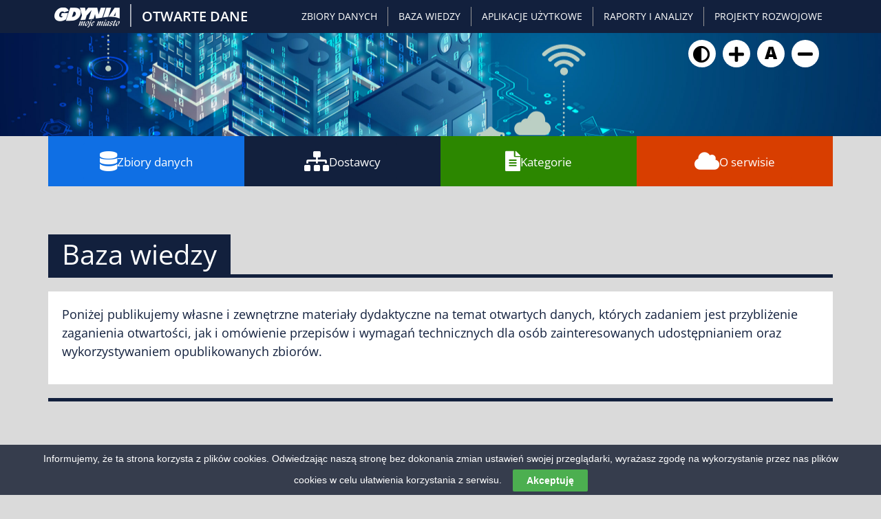

--- FILE ---
content_type: text/html; charset=UTF-8
request_url: https://otwartedane.gdynia.pl/baza-wiedzy/
body_size: 27839
content:
<!doctype html>
<html lang="pl-PL">
<head>
	<meta charset="UTF-8">
	<meta name="viewport" content="width=device-width, initial-scale=1">
	<link rel="profile" href="https://gmpg.org/xfn/11">
	<meta name='robots' content='index, follow, max-image-preview:large, max-snippet:-1, max-video-preview:-1' />
	<style>img:is([sizes="auto" i], [sizes^="auto," i]) { contain-intrinsic-size: 3000px 1500px }</style>
	
	<!-- This site is optimized with the Yoast SEO plugin v26.3 - https://yoast.com/wordpress/plugins/seo/ -->
	<title>Baza wiedzy - Gdynia - Otwarte Dane</title>
	<link rel="canonical" href="https://otwartedane.gdynia.pl/baza-wiedzy/" />
	<meta property="og:locale" content="pl_PL" />
	<meta property="og:type" content="article" />
	<meta property="og:title" content="Baza wiedzy - Gdynia - Otwarte Dane" />
	<meta property="og:description" content="Poniżej publikujemy własne i zewnętrzne materiały dydaktyczne na temat otwartych danych, których zadaniem jest przybliżenie zaganienia otwartości, jak i omówienie przepisów i wymagań technicznych dla osób zainteresowanych udostępnianiem oraz wykorzystywaniem opublikowanych zbiorów." />
	<meta property="og:url" content="https://otwartedane.gdynia.pl/baza-wiedzy/" />
	<meta property="og:site_name" content="Gdynia - Otwarte Dane" />
	<meta property="article:modified_time" content="2022-05-30T11:40:05+00:00" />
	<meta property="og:image" content="https://otwartedane.gdynia.pl/wp-content/uploads/2022/03/otwartedane.jpg" />
	<meta property="og:image:width" content="2560" />
	<meta property="og:image:height" content="1695" />
	<meta property="og:image:type" content="image/jpeg" />
	<meta name="twitter:card" content="summary_large_image" />
	<meta name="twitter:label1" content="Szacowany czas czytania" />
	<meta name="twitter:data1" content="1 minuta" />
	<script type="application/ld+json" class="yoast-schema-graph">{"@context":"https://schema.org","@graph":[{"@type":"WebPage","@id":"https://otwartedane.gdynia.pl/baza-wiedzy/","url":"https://otwartedane.gdynia.pl/baza-wiedzy/","name":"Baza wiedzy - Gdynia - Otwarte Dane","isPartOf":{"@id":"https://otwartedane.gdynia.pl/#website"},"primaryImageOfPage":{"@id":"https://otwartedane.gdynia.pl/baza-wiedzy/#primaryimage"},"image":{"@id":"https://otwartedane.gdynia.pl/baza-wiedzy/#primaryimage"},"thumbnailUrl":"https://otwartedane.gdynia.pl/wp-content/uploads/2022/03/otwartedane.jpg","datePublished":"2022-03-24T14:56:51+00:00","dateModified":"2022-05-30T11:40:05+00:00","breadcrumb":{"@id":"https://otwartedane.gdynia.pl/baza-wiedzy/#breadcrumb"},"inLanguage":"pl-PL","potentialAction":[{"@type":"ReadAction","target":["https://otwartedane.gdynia.pl/baza-wiedzy/"]}]},{"@type":"ImageObject","inLanguage":"pl-PL","@id":"https://otwartedane.gdynia.pl/baza-wiedzy/#primaryimage","url":"https://otwartedane.gdynia.pl/wp-content/uploads/2022/03/otwartedane.jpg","contentUrl":"https://otwartedane.gdynia.pl/wp-content/uploads/2022/03/otwartedane.jpg","width":2560,"height":1695},{"@type":"BreadcrumbList","@id":"https://otwartedane.gdynia.pl/baza-wiedzy/#breadcrumb","itemListElement":[{"@type":"ListItem","position":1,"name":"/ Informacje","item":"https://otwartedane.gdynia.pl/"},{"@type":"ListItem","position":2,"name":"Baza wiedzy"}]},{"@type":"WebSite","@id":"https://otwartedane.gdynia.pl/#website","url":"https://otwartedane.gdynia.pl/","name":"Gdynia - Otwarte Dane","description":"Gdynia - Otwarte Dane","publisher":{"@id":"https://otwartedane.gdynia.pl/#organization"},"potentialAction":[{"@type":"SearchAction","target":{"@type":"EntryPoint","urlTemplate":"https://otwartedane.gdynia.pl/?s={search_term_string}"},"query-input":{"@type":"PropertyValueSpecification","valueRequired":true,"valueName":"search_term_string"}}],"inLanguage":"pl-PL"},{"@type":"Organization","@id":"https://otwartedane.gdynia.pl/#organization","name":"Gdynia - Otwarte Dane","url":"https://otwartedane.gdynia.pl/","logo":{"@type":"ImageObject","inLanguage":"pl-PL","@id":"https://otwartedane.gdynia.pl/#/schema/logo/image/","url":"https://otwartedane.gdynia.pl/wp-content/uploads/2022/04/gdynia_logo.png","contentUrl":"https://otwartedane.gdynia.pl/wp-content/uploads/2022/04/gdynia_logo.png","width":494,"height":155,"caption":"Gdynia - Otwarte Dane"},"image":{"@id":"https://otwartedane.gdynia.pl/#/schema/logo/image/"}}]}</script>
	<!-- / Yoast SEO plugin. -->


<link rel='dns-prefetch' href='//otwartedane.gdynia.pl' />
<link rel="alternate" type="application/rss+xml" title="Gdynia - Otwarte Dane &raquo; Kanał z wpisami" href="https://otwartedane.gdynia.pl/feed/" />
<link rel="alternate" type="application/rss+xml" title="Gdynia - Otwarte Dane &raquo; Kanał z komentarzami" href="https://otwartedane.gdynia.pl/comments/feed/" />
<script>
window._wpemojiSettings = {"baseUrl":"https:\/\/s.w.org\/images\/core\/emoji\/16.0.1\/72x72\/","ext":".png","svgUrl":"https:\/\/s.w.org\/images\/core\/emoji\/16.0.1\/svg\/","svgExt":".svg","source":{"concatemoji":"https:\/\/otwartedane.gdynia.pl\/wp-includes\/js\/wp-emoji-release.min.js?ver=6.8.3"}};
/*! This file is auto-generated */
!function(s,n){var o,i,e;function c(e){try{var t={supportTests:e,timestamp:(new Date).valueOf()};sessionStorage.setItem(o,JSON.stringify(t))}catch(e){}}function p(e,t,n){e.clearRect(0,0,e.canvas.width,e.canvas.height),e.fillText(t,0,0);var t=new Uint32Array(e.getImageData(0,0,e.canvas.width,e.canvas.height).data),a=(e.clearRect(0,0,e.canvas.width,e.canvas.height),e.fillText(n,0,0),new Uint32Array(e.getImageData(0,0,e.canvas.width,e.canvas.height).data));return t.every(function(e,t){return e===a[t]})}function u(e,t){e.clearRect(0,0,e.canvas.width,e.canvas.height),e.fillText(t,0,0);for(var n=e.getImageData(16,16,1,1),a=0;a<n.data.length;a++)if(0!==n.data[a])return!1;return!0}function f(e,t,n,a){switch(t){case"flag":return n(e,"\ud83c\udff3\ufe0f\u200d\u26a7\ufe0f","\ud83c\udff3\ufe0f\u200b\u26a7\ufe0f")?!1:!n(e,"\ud83c\udde8\ud83c\uddf6","\ud83c\udde8\u200b\ud83c\uddf6")&&!n(e,"\ud83c\udff4\udb40\udc67\udb40\udc62\udb40\udc65\udb40\udc6e\udb40\udc67\udb40\udc7f","\ud83c\udff4\u200b\udb40\udc67\u200b\udb40\udc62\u200b\udb40\udc65\u200b\udb40\udc6e\u200b\udb40\udc67\u200b\udb40\udc7f");case"emoji":return!a(e,"\ud83e\udedf")}return!1}function g(e,t,n,a){var r="undefined"!=typeof WorkerGlobalScope&&self instanceof WorkerGlobalScope?new OffscreenCanvas(300,150):s.createElement("canvas"),o=r.getContext("2d",{willReadFrequently:!0}),i=(o.textBaseline="top",o.font="600 32px Arial",{});return e.forEach(function(e){i[e]=t(o,e,n,a)}),i}function t(e){var t=s.createElement("script");t.src=e,t.defer=!0,s.head.appendChild(t)}"undefined"!=typeof Promise&&(o="wpEmojiSettingsSupports",i=["flag","emoji"],n.supports={everything:!0,everythingExceptFlag:!0},e=new Promise(function(e){s.addEventListener("DOMContentLoaded",e,{once:!0})}),new Promise(function(t){var n=function(){try{var e=JSON.parse(sessionStorage.getItem(o));if("object"==typeof e&&"number"==typeof e.timestamp&&(new Date).valueOf()<e.timestamp+604800&&"object"==typeof e.supportTests)return e.supportTests}catch(e){}return null}();if(!n){if("undefined"!=typeof Worker&&"undefined"!=typeof OffscreenCanvas&&"undefined"!=typeof URL&&URL.createObjectURL&&"undefined"!=typeof Blob)try{var e="postMessage("+g.toString()+"("+[JSON.stringify(i),f.toString(),p.toString(),u.toString()].join(",")+"));",a=new Blob([e],{type:"text/javascript"}),r=new Worker(URL.createObjectURL(a),{name:"wpTestEmojiSupports"});return void(r.onmessage=function(e){c(n=e.data),r.terminate(),t(n)})}catch(e){}c(n=g(i,f,p,u))}t(n)}).then(function(e){for(var t in e)n.supports[t]=e[t],n.supports.everything=n.supports.everything&&n.supports[t],"flag"!==t&&(n.supports.everythingExceptFlag=n.supports.everythingExceptFlag&&n.supports[t]);n.supports.everythingExceptFlag=n.supports.everythingExceptFlag&&!n.supports.flag,n.DOMReady=!1,n.readyCallback=function(){n.DOMReady=!0}}).then(function(){return e}).then(function(){var e;n.supports.everything||(n.readyCallback(),(e=n.source||{}).concatemoji?t(e.concatemoji):e.wpemoji&&e.twemoji&&(t(e.twemoji),t(e.wpemoji)))}))}((window,document),window._wpemojiSettings);
</script>
<link rel='stylesheet' id='embedpress-css-css' href='https://otwartedane.gdynia.pl/wp-content/plugins/embedpress/assets/css/embedpress.css?ver=1762390181' media='all' />
<link rel='stylesheet' id='embedpress-blocks-style-css' href='https://otwartedane.gdynia.pl/wp-content/plugins/embedpress/assets/css/blocks.build.css?ver=1762390181' media='all' />
<style id='wp-emoji-styles-inline-css'>

	img.wp-smiley, img.emoji {
		display: inline !important;
		border: none !important;
		box-shadow: none !important;
		height: 1em !important;
		width: 1em !important;
		margin: 0 0.07em !important;
		vertical-align: -0.1em !important;
		background: none !important;
		padding: 0 !important;
	}
</style>
<style id='global-styles-inline-css'>
:root{--wp--preset--aspect-ratio--square: 1;--wp--preset--aspect-ratio--4-3: 4/3;--wp--preset--aspect-ratio--3-4: 3/4;--wp--preset--aspect-ratio--3-2: 3/2;--wp--preset--aspect-ratio--2-3: 2/3;--wp--preset--aspect-ratio--16-9: 16/9;--wp--preset--aspect-ratio--9-16: 9/16;--wp--preset--color--black: #000000;--wp--preset--color--cyan-bluish-gray: #abb8c3;--wp--preset--color--white: #ffffff;--wp--preset--color--pale-pink: #f78da7;--wp--preset--color--vivid-red: #cf2e2e;--wp--preset--color--luminous-vivid-orange: #ff6900;--wp--preset--color--luminous-vivid-amber: #fcb900;--wp--preset--color--light-green-cyan: #7bdcb5;--wp--preset--color--vivid-green-cyan: #00d084;--wp--preset--color--pale-cyan-blue: #8ed1fc;--wp--preset--color--vivid-cyan-blue: #0693e3;--wp--preset--color--vivid-purple: #9b51e0;--wp--preset--gradient--vivid-cyan-blue-to-vivid-purple: linear-gradient(135deg,rgba(6,147,227,1) 0%,rgb(155,81,224) 100%);--wp--preset--gradient--light-green-cyan-to-vivid-green-cyan: linear-gradient(135deg,rgb(122,220,180) 0%,rgb(0,208,130) 100%);--wp--preset--gradient--luminous-vivid-amber-to-luminous-vivid-orange: linear-gradient(135deg,rgba(252,185,0,1) 0%,rgba(255,105,0,1) 100%);--wp--preset--gradient--luminous-vivid-orange-to-vivid-red: linear-gradient(135deg,rgba(255,105,0,1) 0%,rgb(207,46,46) 100%);--wp--preset--gradient--very-light-gray-to-cyan-bluish-gray: linear-gradient(135deg,rgb(238,238,238) 0%,rgb(169,184,195) 100%);--wp--preset--gradient--cool-to-warm-spectrum: linear-gradient(135deg,rgb(74,234,220) 0%,rgb(151,120,209) 20%,rgb(207,42,186) 40%,rgb(238,44,130) 60%,rgb(251,105,98) 80%,rgb(254,248,76) 100%);--wp--preset--gradient--blush-light-purple: linear-gradient(135deg,rgb(255,206,236) 0%,rgb(152,150,240) 100%);--wp--preset--gradient--blush-bordeaux: linear-gradient(135deg,rgb(254,205,165) 0%,rgb(254,45,45) 50%,rgb(107,0,62) 100%);--wp--preset--gradient--luminous-dusk: linear-gradient(135deg,rgb(255,203,112) 0%,rgb(199,81,192) 50%,rgb(65,88,208) 100%);--wp--preset--gradient--pale-ocean: linear-gradient(135deg,rgb(255,245,203) 0%,rgb(182,227,212) 50%,rgb(51,167,181) 100%);--wp--preset--gradient--electric-grass: linear-gradient(135deg,rgb(202,248,128) 0%,rgb(113,206,126) 100%);--wp--preset--gradient--midnight: linear-gradient(135deg,rgb(2,3,129) 0%,rgb(40,116,252) 100%);--wp--preset--font-size--small: 13px;--wp--preset--font-size--medium: 20px;--wp--preset--font-size--large: 36px;--wp--preset--font-size--x-large: 42px;--wp--preset--spacing--20: 0.44rem;--wp--preset--spacing--30: 0.67rem;--wp--preset--spacing--40: 1rem;--wp--preset--spacing--50: 1.5rem;--wp--preset--spacing--60: 2.25rem;--wp--preset--spacing--70: 3.38rem;--wp--preset--spacing--80: 5.06rem;--wp--preset--shadow--natural: 6px 6px 9px rgba(0, 0, 0, 0.2);--wp--preset--shadow--deep: 12px 12px 50px rgba(0, 0, 0, 0.4);--wp--preset--shadow--sharp: 6px 6px 0px rgba(0, 0, 0, 0.2);--wp--preset--shadow--outlined: 6px 6px 0px -3px rgba(255, 255, 255, 1), 6px 6px rgba(0, 0, 0, 1);--wp--preset--shadow--crisp: 6px 6px 0px rgba(0, 0, 0, 1);}:root { --wp--style--global--content-size: 800px;--wp--style--global--wide-size: 1200px; }:where(body) { margin: 0; }.wp-site-blocks > .alignleft { float: left; margin-right: 2em; }.wp-site-blocks > .alignright { float: right; margin-left: 2em; }.wp-site-blocks > .aligncenter { justify-content: center; margin-left: auto; margin-right: auto; }:where(.wp-site-blocks) > * { margin-block-start: 24px; margin-block-end: 0; }:where(.wp-site-blocks) > :first-child { margin-block-start: 0; }:where(.wp-site-blocks) > :last-child { margin-block-end: 0; }:root { --wp--style--block-gap: 24px; }:root :where(.is-layout-flow) > :first-child{margin-block-start: 0;}:root :where(.is-layout-flow) > :last-child{margin-block-end: 0;}:root :where(.is-layout-flow) > *{margin-block-start: 24px;margin-block-end: 0;}:root :where(.is-layout-constrained) > :first-child{margin-block-start: 0;}:root :where(.is-layout-constrained) > :last-child{margin-block-end: 0;}:root :where(.is-layout-constrained) > *{margin-block-start: 24px;margin-block-end: 0;}:root :where(.is-layout-flex){gap: 24px;}:root :where(.is-layout-grid){gap: 24px;}.is-layout-flow > .alignleft{float: left;margin-inline-start: 0;margin-inline-end: 2em;}.is-layout-flow > .alignright{float: right;margin-inline-start: 2em;margin-inline-end: 0;}.is-layout-flow > .aligncenter{margin-left: auto !important;margin-right: auto !important;}.is-layout-constrained > .alignleft{float: left;margin-inline-start: 0;margin-inline-end: 2em;}.is-layout-constrained > .alignright{float: right;margin-inline-start: 2em;margin-inline-end: 0;}.is-layout-constrained > .aligncenter{margin-left: auto !important;margin-right: auto !important;}.is-layout-constrained > :where(:not(.alignleft):not(.alignright):not(.alignfull)){max-width: var(--wp--style--global--content-size);margin-left: auto !important;margin-right: auto !important;}.is-layout-constrained > .alignwide{max-width: var(--wp--style--global--wide-size);}body .is-layout-flex{display: flex;}.is-layout-flex{flex-wrap: wrap;align-items: center;}.is-layout-flex > :is(*, div){margin: 0;}body .is-layout-grid{display: grid;}.is-layout-grid > :is(*, div){margin: 0;}body{padding-top: 0px;padding-right: 0px;padding-bottom: 0px;padding-left: 0px;}a:where(:not(.wp-element-button)){text-decoration: underline;}:root :where(.wp-element-button, .wp-block-button__link){background-color: #32373c;border-width: 0;color: #fff;font-family: inherit;font-size: inherit;line-height: inherit;padding: calc(0.667em + 2px) calc(1.333em + 2px);text-decoration: none;}.has-black-color{color: var(--wp--preset--color--black) !important;}.has-cyan-bluish-gray-color{color: var(--wp--preset--color--cyan-bluish-gray) !important;}.has-white-color{color: var(--wp--preset--color--white) !important;}.has-pale-pink-color{color: var(--wp--preset--color--pale-pink) !important;}.has-vivid-red-color{color: var(--wp--preset--color--vivid-red) !important;}.has-luminous-vivid-orange-color{color: var(--wp--preset--color--luminous-vivid-orange) !important;}.has-luminous-vivid-amber-color{color: var(--wp--preset--color--luminous-vivid-amber) !important;}.has-light-green-cyan-color{color: var(--wp--preset--color--light-green-cyan) !important;}.has-vivid-green-cyan-color{color: var(--wp--preset--color--vivid-green-cyan) !important;}.has-pale-cyan-blue-color{color: var(--wp--preset--color--pale-cyan-blue) !important;}.has-vivid-cyan-blue-color{color: var(--wp--preset--color--vivid-cyan-blue) !important;}.has-vivid-purple-color{color: var(--wp--preset--color--vivid-purple) !important;}.has-black-background-color{background-color: var(--wp--preset--color--black) !important;}.has-cyan-bluish-gray-background-color{background-color: var(--wp--preset--color--cyan-bluish-gray) !important;}.has-white-background-color{background-color: var(--wp--preset--color--white) !important;}.has-pale-pink-background-color{background-color: var(--wp--preset--color--pale-pink) !important;}.has-vivid-red-background-color{background-color: var(--wp--preset--color--vivid-red) !important;}.has-luminous-vivid-orange-background-color{background-color: var(--wp--preset--color--luminous-vivid-orange) !important;}.has-luminous-vivid-amber-background-color{background-color: var(--wp--preset--color--luminous-vivid-amber) !important;}.has-light-green-cyan-background-color{background-color: var(--wp--preset--color--light-green-cyan) !important;}.has-vivid-green-cyan-background-color{background-color: var(--wp--preset--color--vivid-green-cyan) !important;}.has-pale-cyan-blue-background-color{background-color: var(--wp--preset--color--pale-cyan-blue) !important;}.has-vivid-cyan-blue-background-color{background-color: var(--wp--preset--color--vivid-cyan-blue) !important;}.has-vivid-purple-background-color{background-color: var(--wp--preset--color--vivid-purple) !important;}.has-black-border-color{border-color: var(--wp--preset--color--black) !important;}.has-cyan-bluish-gray-border-color{border-color: var(--wp--preset--color--cyan-bluish-gray) !important;}.has-white-border-color{border-color: var(--wp--preset--color--white) !important;}.has-pale-pink-border-color{border-color: var(--wp--preset--color--pale-pink) !important;}.has-vivid-red-border-color{border-color: var(--wp--preset--color--vivid-red) !important;}.has-luminous-vivid-orange-border-color{border-color: var(--wp--preset--color--luminous-vivid-orange) !important;}.has-luminous-vivid-amber-border-color{border-color: var(--wp--preset--color--luminous-vivid-amber) !important;}.has-light-green-cyan-border-color{border-color: var(--wp--preset--color--light-green-cyan) !important;}.has-vivid-green-cyan-border-color{border-color: var(--wp--preset--color--vivid-green-cyan) !important;}.has-pale-cyan-blue-border-color{border-color: var(--wp--preset--color--pale-cyan-blue) !important;}.has-vivid-cyan-blue-border-color{border-color: var(--wp--preset--color--vivid-cyan-blue) !important;}.has-vivid-purple-border-color{border-color: var(--wp--preset--color--vivid-purple) !important;}.has-vivid-cyan-blue-to-vivid-purple-gradient-background{background: var(--wp--preset--gradient--vivid-cyan-blue-to-vivid-purple) !important;}.has-light-green-cyan-to-vivid-green-cyan-gradient-background{background: var(--wp--preset--gradient--light-green-cyan-to-vivid-green-cyan) !important;}.has-luminous-vivid-amber-to-luminous-vivid-orange-gradient-background{background: var(--wp--preset--gradient--luminous-vivid-amber-to-luminous-vivid-orange) !important;}.has-luminous-vivid-orange-to-vivid-red-gradient-background{background: var(--wp--preset--gradient--luminous-vivid-orange-to-vivid-red) !important;}.has-very-light-gray-to-cyan-bluish-gray-gradient-background{background: var(--wp--preset--gradient--very-light-gray-to-cyan-bluish-gray) !important;}.has-cool-to-warm-spectrum-gradient-background{background: var(--wp--preset--gradient--cool-to-warm-spectrum) !important;}.has-blush-light-purple-gradient-background{background: var(--wp--preset--gradient--blush-light-purple) !important;}.has-blush-bordeaux-gradient-background{background: var(--wp--preset--gradient--blush-bordeaux) !important;}.has-luminous-dusk-gradient-background{background: var(--wp--preset--gradient--luminous-dusk) !important;}.has-pale-ocean-gradient-background{background: var(--wp--preset--gradient--pale-ocean) !important;}.has-electric-grass-gradient-background{background: var(--wp--preset--gradient--electric-grass) !important;}.has-midnight-gradient-background{background: var(--wp--preset--gradient--midnight) !important;}.has-small-font-size{font-size: var(--wp--preset--font-size--small) !important;}.has-medium-font-size{font-size: var(--wp--preset--font-size--medium) !important;}.has-large-font-size{font-size: var(--wp--preset--font-size--large) !important;}.has-x-large-font-size{font-size: var(--wp--preset--font-size--x-large) !important;}
:root :where(.wp-block-pullquote){font-size: 1.5em;line-height: 1.6;}
</style>
<link rel='stylesheet' id='citydistricts-style-css' href='https://otwartedane.gdynia.pl/wp-content/plugins/citydistricts/assets/css/citydistricts.css?ver=6.8.3' media='all' />
<link rel='stylesheet' id='cookie-law-bar-css-css' href='https://otwartedane.gdynia.pl/wp-content/plugins/cookie-law-bar/static/css/cookie-law-bar.css?ver=6.8.3' media='all' />
<link rel='stylesheet' id='hello-elementor-css' href='https://otwartedane.gdynia.pl/wp-content/themes/hello-elementor/assets/css/reset.css?ver=3.4.5' media='all' />
<link rel='stylesheet' id='hello-elementor-theme-style-css' href='https://otwartedane.gdynia.pl/wp-content/themes/hello-elementor/assets/css/theme.css?ver=3.4.5' media='all' />
<link rel='stylesheet' id='hello-elementor-header-footer-css' href='https://otwartedane.gdynia.pl/wp-content/themes/hello-elementor/assets/css/header-footer.css?ver=3.4.5' media='all' />
<link rel='stylesheet' id='elementor-frontend-css' href='https://otwartedane.gdynia.pl/wp-content/plugins/elementor/assets/css/frontend.min.css?ver=3.33.0' media='all' />
<style id='elementor-frontend-inline-css'>
@-webkit-keyframes ha_fadeIn{0%{opacity:0}to{opacity:1}}@keyframes ha_fadeIn{0%{opacity:0}to{opacity:1}}@-webkit-keyframes ha_zoomIn{0%{opacity:0;-webkit-transform:scale3d(.3,.3,.3);transform:scale3d(.3,.3,.3)}50%{opacity:1}}@keyframes ha_zoomIn{0%{opacity:0;-webkit-transform:scale3d(.3,.3,.3);transform:scale3d(.3,.3,.3)}50%{opacity:1}}@-webkit-keyframes ha_rollIn{0%{opacity:0;-webkit-transform:translate3d(-100%,0,0) rotate3d(0,0,1,-120deg);transform:translate3d(-100%,0,0) rotate3d(0,0,1,-120deg)}to{opacity:1}}@keyframes ha_rollIn{0%{opacity:0;-webkit-transform:translate3d(-100%,0,0) rotate3d(0,0,1,-120deg);transform:translate3d(-100%,0,0) rotate3d(0,0,1,-120deg)}to{opacity:1}}@-webkit-keyframes ha_bounce{0%,20%,53%,to{-webkit-animation-timing-function:cubic-bezier(.215,.61,.355,1);animation-timing-function:cubic-bezier(.215,.61,.355,1)}40%,43%{-webkit-transform:translate3d(0,-30px,0) scaleY(1.1);transform:translate3d(0,-30px,0) scaleY(1.1);-webkit-animation-timing-function:cubic-bezier(.755,.05,.855,.06);animation-timing-function:cubic-bezier(.755,.05,.855,.06)}70%{-webkit-transform:translate3d(0,-15px,0) scaleY(1.05);transform:translate3d(0,-15px,0) scaleY(1.05);-webkit-animation-timing-function:cubic-bezier(.755,.05,.855,.06);animation-timing-function:cubic-bezier(.755,.05,.855,.06)}80%{-webkit-transition-timing-function:cubic-bezier(.215,.61,.355,1);transition-timing-function:cubic-bezier(.215,.61,.355,1);-webkit-transform:translate3d(0,0,0) scaleY(.95);transform:translate3d(0,0,0) scaleY(.95)}90%{-webkit-transform:translate3d(0,-4px,0) scaleY(1.02);transform:translate3d(0,-4px,0) scaleY(1.02)}}@keyframes ha_bounce{0%,20%,53%,to{-webkit-animation-timing-function:cubic-bezier(.215,.61,.355,1);animation-timing-function:cubic-bezier(.215,.61,.355,1)}40%,43%{-webkit-transform:translate3d(0,-30px,0) scaleY(1.1);transform:translate3d(0,-30px,0) scaleY(1.1);-webkit-animation-timing-function:cubic-bezier(.755,.05,.855,.06);animation-timing-function:cubic-bezier(.755,.05,.855,.06)}70%{-webkit-transform:translate3d(0,-15px,0) scaleY(1.05);transform:translate3d(0,-15px,0) scaleY(1.05);-webkit-animation-timing-function:cubic-bezier(.755,.05,.855,.06);animation-timing-function:cubic-bezier(.755,.05,.855,.06)}80%{-webkit-transition-timing-function:cubic-bezier(.215,.61,.355,1);transition-timing-function:cubic-bezier(.215,.61,.355,1);-webkit-transform:translate3d(0,0,0) scaleY(.95);transform:translate3d(0,0,0) scaleY(.95)}90%{-webkit-transform:translate3d(0,-4px,0) scaleY(1.02);transform:translate3d(0,-4px,0) scaleY(1.02)}}@-webkit-keyframes ha_bounceIn{0%,20%,40%,60%,80%,to{-webkit-animation-timing-function:cubic-bezier(.215,.61,.355,1);animation-timing-function:cubic-bezier(.215,.61,.355,1)}0%{opacity:0;-webkit-transform:scale3d(.3,.3,.3);transform:scale3d(.3,.3,.3)}20%{-webkit-transform:scale3d(1.1,1.1,1.1);transform:scale3d(1.1,1.1,1.1)}40%{-webkit-transform:scale3d(.9,.9,.9);transform:scale3d(.9,.9,.9)}60%{opacity:1;-webkit-transform:scale3d(1.03,1.03,1.03);transform:scale3d(1.03,1.03,1.03)}80%{-webkit-transform:scale3d(.97,.97,.97);transform:scale3d(.97,.97,.97)}to{opacity:1}}@keyframes ha_bounceIn{0%,20%,40%,60%,80%,to{-webkit-animation-timing-function:cubic-bezier(.215,.61,.355,1);animation-timing-function:cubic-bezier(.215,.61,.355,1)}0%{opacity:0;-webkit-transform:scale3d(.3,.3,.3);transform:scale3d(.3,.3,.3)}20%{-webkit-transform:scale3d(1.1,1.1,1.1);transform:scale3d(1.1,1.1,1.1)}40%{-webkit-transform:scale3d(.9,.9,.9);transform:scale3d(.9,.9,.9)}60%{opacity:1;-webkit-transform:scale3d(1.03,1.03,1.03);transform:scale3d(1.03,1.03,1.03)}80%{-webkit-transform:scale3d(.97,.97,.97);transform:scale3d(.97,.97,.97)}to{opacity:1}}@-webkit-keyframes ha_flipInX{0%{opacity:0;-webkit-transform:perspective(400px) rotate3d(1,0,0,90deg);transform:perspective(400px) rotate3d(1,0,0,90deg);-webkit-animation-timing-function:ease-in;animation-timing-function:ease-in}40%{-webkit-transform:perspective(400px) rotate3d(1,0,0,-20deg);transform:perspective(400px) rotate3d(1,0,0,-20deg);-webkit-animation-timing-function:ease-in;animation-timing-function:ease-in}60%{opacity:1;-webkit-transform:perspective(400px) rotate3d(1,0,0,10deg);transform:perspective(400px) rotate3d(1,0,0,10deg)}80%{-webkit-transform:perspective(400px) rotate3d(1,0,0,-5deg);transform:perspective(400px) rotate3d(1,0,0,-5deg)}}@keyframes ha_flipInX{0%{opacity:0;-webkit-transform:perspective(400px) rotate3d(1,0,0,90deg);transform:perspective(400px) rotate3d(1,0,0,90deg);-webkit-animation-timing-function:ease-in;animation-timing-function:ease-in}40%{-webkit-transform:perspective(400px) rotate3d(1,0,0,-20deg);transform:perspective(400px) rotate3d(1,0,0,-20deg);-webkit-animation-timing-function:ease-in;animation-timing-function:ease-in}60%{opacity:1;-webkit-transform:perspective(400px) rotate3d(1,0,0,10deg);transform:perspective(400px) rotate3d(1,0,0,10deg)}80%{-webkit-transform:perspective(400px) rotate3d(1,0,0,-5deg);transform:perspective(400px) rotate3d(1,0,0,-5deg)}}@-webkit-keyframes ha_flipInY{0%{opacity:0;-webkit-transform:perspective(400px) rotate3d(0,1,0,90deg);transform:perspective(400px) rotate3d(0,1,0,90deg);-webkit-animation-timing-function:ease-in;animation-timing-function:ease-in}40%{-webkit-transform:perspective(400px) rotate3d(0,1,0,-20deg);transform:perspective(400px) rotate3d(0,1,0,-20deg);-webkit-animation-timing-function:ease-in;animation-timing-function:ease-in}60%{opacity:1;-webkit-transform:perspective(400px) rotate3d(0,1,0,10deg);transform:perspective(400px) rotate3d(0,1,0,10deg)}80%{-webkit-transform:perspective(400px) rotate3d(0,1,0,-5deg);transform:perspective(400px) rotate3d(0,1,0,-5deg)}}@keyframes ha_flipInY{0%{opacity:0;-webkit-transform:perspective(400px) rotate3d(0,1,0,90deg);transform:perspective(400px) rotate3d(0,1,0,90deg);-webkit-animation-timing-function:ease-in;animation-timing-function:ease-in}40%{-webkit-transform:perspective(400px) rotate3d(0,1,0,-20deg);transform:perspective(400px) rotate3d(0,1,0,-20deg);-webkit-animation-timing-function:ease-in;animation-timing-function:ease-in}60%{opacity:1;-webkit-transform:perspective(400px) rotate3d(0,1,0,10deg);transform:perspective(400px) rotate3d(0,1,0,10deg)}80%{-webkit-transform:perspective(400px) rotate3d(0,1,0,-5deg);transform:perspective(400px) rotate3d(0,1,0,-5deg)}}@-webkit-keyframes ha_swing{20%{-webkit-transform:rotate3d(0,0,1,15deg);transform:rotate3d(0,0,1,15deg)}40%{-webkit-transform:rotate3d(0,0,1,-10deg);transform:rotate3d(0,0,1,-10deg)}60%{-webkit-transform:rotate3d(0,0,1,5deg);transform:rotate3d(0,0,1,5deg)}80%{-webkit-transform:rotate3d(0,0,1,-5deg);transform:rotate3d(0,0,1,-5deg)}}@keyframes ha_swing{20%{-webkit-transform:rotate3d(0,0,1,15deg);transform:rotate3d(0,0,1,15deg)}40%{-webkit-transform:rotate3d(0,0,1,-10deg);transform:rotate3d(0,0,1,-10deg)}60%{-webkit-transform:rotate3d(0,0,1,5deg);transform:rotate3d(0,0,1,5deg)}80%{-webkit-transform:rotate3d(0,0,1,-5deg);transform:rotate3d(0,0,1,-5deg)}}@-webkit-keyframes ha_slideInDown{0%{visibility:visible;-webkit-transform:translate3d(0,-100%,0);transform:translate3d(0,-100%,0)}}@keyframes ha_slideInDown{0%{visibility:visible;-webkit-transform:translate3d(0,-100%,0);transform:translate3d(0,-100%,0)}}@-webkit-keyframes ha_slideInUp{0%{visibility:visible;-webkit-transform:translate3d(0,100%,0);transform:translate3d(0,100%,0)}}@keyframes ha_slideInUp{0%{visibility:visible;-webkit-transform:translate3d(0,100%,0);transform:translate3d(0,100%,0)}}@-webkit-keyframes ha_slideInLeft{0%{visibility:visible;-webkit-transform:translate3d(-100%,0,0);transform:translate3d(-100%,0,0)}}@keyframes ha_slideInLeft{0%{visibility:visible;-webkit-transform:translate3d(-100%,0,0);transform:translate3d(-100%,0,0)}}@-webkit-keyframes ha_slideInRight{0%{visibility:visible;-webkit-transform:translate3d(100%,0,0);transform:translate3d(100%,0,0)}}@keyframes ha_slideInRight{0%{visibility:visible;-webkit-transform:translate3d(100%,0,0);transform:translate3d(100%,0,0)}}.ha_fadeIn{-webkit-animation-name:ha_fadeIn;animation-name:ha_fadeIn}.ha_zoomIn{-webkit-animation-name:ha_zoomIn;animation-name:ha_zoomIn}.ha_rollIn{-webkit-animation-name:ha_rollIn;animation-name:ha_rollIn}.ha_bounce{-webkit-transform-origin:center bottom;-ms-transform-origin:center bottom;transform-origin:center bottom;-webkit-animation-name:ha_bounce;animation-name:ha_bounce}.ha_bounceIn{-webkit-animation-name:ha_bounceIn;animation-name:ha_bounceIn;-webkit-animation-duration:.75s;-webkit-animation-duration:calc(var(--animate-duration)*.75);animation-duration:.75s;animation-duration:calc(var(--animate-duration)*.75)}.ha_flipInX,.ha_flipInY{-webkit-animation-name:ha_flipInX;animation-name:ha_flipInX;-webkit-backface-visibility:visible!important;backface-visibility:visible!important}.ha_flipInY{-webkit-animation-name:ha_flipInY;animation-name:ha_flipInY}.ha_swing{-webkit-transform-origin:top center;-ms-transform-origin:top center;transform-origin:top center;-webkit-animation-name:ha_swing;animation-name:ha_swing}.ha_slideInDown{-webkit-animation-name:ha_slideInDown;animation-name:ha_slideInDown}.ha_slideInUp{-webkit-animation-name:ha_slideInUp;animation-name:ha_slideInUp}.ha_slideInLeft{-webkit-animation-name:ha_slideInLeft;animation-name:ha_slideInLeft}.ha_slideInRight{-webkit-animation-name:ha_slideInRight;animation-name:ha_slideInRight}.ha-css-transform-yes{-webkit-transition-duration:var(--ha-tfx-transition-duration, .2s);transition-duration:var(--ha-tfx-transition-duration, .2s);-webkit-transition-property:-webkit-transform;transition-property:transform;transition-property:transform,-webkit-transform;-webkit-transform:translate(var(--ha-tfx-translate-x, 0),var(--ha-tfx-translate-y, 0)) scale(var(--ha-tfx-scale-x, 1),var(--ha-tfx-scale-y, 1)) skew(var(--ha-tfx-skew-x, 0),var(--ha-tfx-skew-y, 0)) rotateX(var(--ha-tfx-rotate-x, 0)) rotateY(var(--ha-tfx-rotate-y, 0)) rotateZ(var(--ha-tfx-rotate-z, 0));transform:translate(var(--ha-tfx-translate-x, 0),var(--ha-tfx-translate-y, 0)) scale(var(--ha-tfx-scale-x, 1),var(--ha-tfx-scale-y, 1)) skew(var(--ha-tfx-skew-x, 0),var(--ha-tfx-skew-y, 0)) rotateX(var(--ha-tfx-rotate-x, 0)) rotateY(var(--ha-tfx-rotate-y, 0)) rotateZ(var(--ha-tfx-rotate-z, 0))}.ha-css-transform-yes:hover{-webkit-transform:translate(var(--ha-tfx-translate-x-hover, var(--ha-tfx-translate-x, 0)),var(--ha-tfx-translate-y-hover, var(--ha-tfx-translate-y, 0))) scale(var(--ha-tfx-scale-x-hover, var(--ha-tfx-scale-x, 1)),var(--ha-tfx-scale-y-hover, var(--ha-tfx-scale-y, 1))) skew(var(--ha-tfx-skew-x-hover, var(--ha-tfx-skew-x, 0)),var(--ha-tfx-skew-y-hover, var(--ha-tfx-skew-y, 0))) rotateX(var(--ha-tfx-rotate-x-hover, var(--ha-tfx-rotate-x, 0))) rotateY(var(--ha-tfx-rotate-y-hover, var(--ha-tfx-rotate-y, 0))) rotateZ(var(--ha-tfx-rotate-z-hover, var(--ha-tfx-rotate-z, 0)));transform:translate(var(--ha-tfx-translate-x-hover, var(--ha-tfx-translate-x, 0)),var(--ha-tfx-translate-y-hover, var(--ha-tfx-translate-y, 0))) scale(var(--ha-tfx-scale-x-hover, var(--ha-tfx-scale-x, 1)),var(--ha-tfx-scale-y-hover, var(--ha-tfx-scale-y, 1))) skew(var(--ha-tfx-skew-x-hover, var(--ha-tfx-skew-x, 0)),var(--ha-tfx-skew-y-hover, var(--ha-tfx-skew-y, 0))) rotateX(var(--ha-tfx-rotate-x-hover, var(--ha-tfx-rotate-x, 0))) rotateY(var(--ha-tfx-rotate-y-hover, var(--ha-tfx-rotate-y, 0))) rotateZ(var(--ha-tfx-rotate-z-hover, var(--ha-tfx-rotate-z, 0)))}.happy-addon>.elementor-widget-container{word-wrap:break-word;overflow-wrap:break-word}.happy-addon>.elementor-widget-container,.happy-addon>.elementor-widget-container *{-webkit-box-sizing:border-box;box-sizing:border-box}.happy-addon:not(:has(.elementor-widget-container)),.happy-addon:not(:has(.elementor-widget-container)) *{-webkit-box-sizing:border-box;box-sizing:border-box;word-wrap:break-word;overflow-wrap:break-word}.happy-addon p:empty{display:none}.happy-addon .elementor-inline-editing{min-height:auto!important}.happy-addon-pro img{max-width:100%;height:auto;-o-object-fit:cover;object-fit:cover}.ha-screen-reader-text{position:absolute;overflow:hidden;clip:rect(1px,1px,1px,1px);margin:-1px;padding:0;width:1px;height:1px;border:0;word-wrap:normal!important;-webkit-clip-path:inset(50%);clip-path:inset(50%)}.ha-has-bg-overlay>.elementor-widget-container{position:relative;z-index:1}.ha-has-bg-overlay>.elementor-widget-container:before{position:absolute;top:0;left:0;z-index:-1;width:100%;height:100%;content:""}.ha-has-bg-overlay:not(:has(.elementor-widget-container)){position:relative;z-index:1}.ha-has-bg-overlay:not(:has(.elementor-widget-container)):before{position:absolute;top:0;left:0;z-index:-1;width:100%;height:100%;content:""}.ha-popup--is-enabled .ha-js-popup,.ha-popup--is-enabled .ha-js-popup img{cursor:-webkit-zoom-in!important;cursor:zoom-in!important}.mfp-wrap .mfp-arrow,.mfp-wrap .mfp-close{background-color:transparent}.mfp-wrap .mfp-arrow:focus,.mfp-wrap .mfp-close:focus{outline-width:thin}.ha-advanced-tooltip-enable{position:relative;cursor:pointer;--ha-tooltip-arrow-color:black;--ha-tooltip-arrow-distance:0}.ha-advanced-tooltip-enable .ha-advanced-tooltip-content{position:absolute;z-index:999;display:none;padding:5px 0;width:120px;height:auto;border-radius:6px;background-color:#000;color:#fff;text-align:center;opacity:0}.ha-advanced-tooltip-enable .ha-advanced-tooltip-content::after{position:absolute;border-width:5px;border-style:solid;content:""}.ha-advanced-tooltip-enable .ha-advanced-tooltip-content.no-arrow::after{visibility:hidden}.ha-advanced-tooltip-enable .ha-advanced-tooltip-content.show{display:inline-block;opacity:1}.ha-advanced-tooltip-enable.ha-advanced-tooltip-top .ha-advanced-tooltip-content,body[data-elementor-device-mode=tablet] .ha-advanced-tooltip-enable.ha-advanced-tooltip-tablet-top .ha-advanced-tooltip-content{top:unset;right:0;bottom:calc(101% + var(--ha-tooltip-arrow-distance));left:0;margin:0 auto}.ha-advanced-tooltip-enable.ha-advanced-tooltip-top .ha-advanced-tooltip-content::after,body[data-elementor-device-mode=tablet] .ha-advanced-tooltip-enable.ha-advanced-tooltip-tablet-top .ha-advanced-tooltip-content::after{top:100%;right:unset;bottom:unset;left:50%;border-color:var(--ha-tooltip-arrow-color) transparent transparent transparent;-webkit-transform:translateX(-50%);-ms-transform:translateX(-50%);transform:translateX(-50%)}.ha-advanced-tooltip-enable.ha-advanced-tooltip-bottom .ha-advanced-tooltip-content,body[data-elementor-device-mode=tablet] .ha-advanced-tooltip-enable.ha-advanced-tooltip-tablet-bottom .ha-advanced-tooltip-content{top:calc(101% + var(--ha-tooltip-arrow-distance));right:0;bottom:unset;left:0;margin:0 auto}.ha-advanced-tooltip-enable.ha-advanced-tooltip-bottom .ha-advanced-tooltip-content::after,body[data-elementor-device-mode=tablet] .ha-advanced-tooltip-enable.ha-advanced-tooltip-tablet-bottom .ha-advanced-tooltip-content::after{top:unset;right:unset;bottom:100%;left:50%;border-color:transparent transparent var(--ha-tooltip-arrow-color) transparent;-webkit-transform:translateX(-50%);-ms-transform:translateX(-50%);transform:translateX(-50%)}.ha-advanced-tooltip-enable.ha-advanced-tooltip-left .ha-advanced-tooltip-content,body[data-elementor-device-mode=tablet] .ha-advanced-tooltip-enable.ha-advanced-tooltip-tablet-left .ha-advanced-tooltip-content{top:50%;right:calc(101% + var(--ha-tooltip-arrow-distance));bottom:unset;left:unset;-webkit-transform:translateY(-50%);-ms-transform:translateY(-50%);transform:translateY(-50%)}.ha-advanced-tooltip-enable.ha-advanced-tooltip-left .ha-advanced-tooltip-content::after,body[data-elementor-device-mode=tablet] .ha-advanced-tooltip-enable.ha-advanced-tooltip-tablet-left .ha-advanced-tooltip-content::after{top:50%;right:unset;bottom:unset;left:100%;border-color:transparent transparent transparent var(--ha-tooltip-arrow-color);-webkit-transform:translateY(-50%);-ms-transform:translateY(-50%);transform:translateY(-50%)}.ha-advanced-tooltip-enable.ha-advanced-tooltip-right .ha-advanced-tooltip-content,body[data-elementor-device-mode=tablet] .ha-advanced-tooltip-enable.ha-advanced-tooltip-tablet-right .ha-advanced-tooltip-content{top:50%;right:unset;bottom:unset;left:calc(101% + var(--ha-tooltip-arrow-distance));-webkit-transform:translateY(-50%);-ms-transform:translateY(-50%);transform:translateY(-50%)}.ha-advanced-tooltip-enable.ha-advanced-tooltip-right .ha-advanced-tooltip-content::after,body[data-elementor-device-mode=tablet] .ha-advanced-tooltip-enable.ha-advanced-tooltip-tablet-right .ha-advanced-tooltip-content::after{top:50%;right:100%;bottom:unset;left:unset;border-color:transparent var(--ha-tooltip-arrow-color) transparent transparent;-webkit-transform:translateY(-50%);-ms-transform:translateY(-50%);transform:translateY(-50%)}body[data-elementor-device-mode=mobile] .ha-advanced-tooltip-enable.ha-advanced-tooltip-mobile-top .ha-advanced-tooltip-content{top:unset;right:0;bottom:calc(101% + var(--ha-tooltip-arrow-distance));left:0;margin:0 auto}body[data-elementor-device-mode=mobile] .ha-advanced-tooltip-enable.ha-advanced-tooltip-mobile-top .ha-advanced-tooltip-content::after{top:100%;right:unset;bottom:unset;left:50%;border-color:var(--ha-tooltip-arrow-color) transparent transparent transparent;-webkit-transform:translateX(-50%);-ms-transform:translateX(-50%);transform:translateX(-50%)}body[data-elementor-device-mode=mobile] .ha-advanced-tooltip-enable.ha-advanced-tooltip-mobile-bottom .ha-advanced-tooltip-content{top:calc(101% + var(--ha-tooltip-arrow-distance));right:0;bottom:unset;left:0;margin:0 auto}body[data-elementor-device-mode=mobile] .ha-advanced-tooltip-enable.ha-advanced-tooltip-mobile-bottom .ha-advanced-tooltip-content::after{top:unset;right:unset;bottom:100%;left:50%;border-color:transparent transparent var(--ha-tooltip-arrow-color) transparent;-webkit-transform:translateX(-50%);-ms-transform:translateX(-50%);transform:translateX(-50%)}body[data-elementor-device-mode=mobile] .ha-advanced-tooltip-enable.ha-advanced-tooltip-mobile-left .ha-advanced-tooltip-content{top:50%;right:calc(101% + var(--ha-tooltip-arrow-distance));bottom:unset;left:unset;-webkit-transform:translateY(-50%);-ms-transform:translateY(-50%);transform:translateY(-50%)}body[data-elementor-device-mode=mobile] .ha-advanced-tooltip-enable.ha-advanced-tooltip-mobile-left .ha-advanced-tooltip-content::after{top:50%;right:unset;bottom:unset;left:100%;border-color:transparent transparent transparent var(--ha-tooltip-arrow-color);-webkit-transform:translateY(-50%);-ms-transform:translateY(-50%);transform:translateY(-50%)}body[data-elementor-device-mode=mobile] .ha-advanced-tooltip-enable.ha-advanced-tooltip-mobile-right .ha-advanced-tooltip-content{top:50%;right:unset;bottom:unset;left:calc(101% + var(--ha-tooltip-arrow-distance));-webkit-transform:translateY(-50%);-ms-transform:translateY(-50%);transform:translateY(-50%)}body[data-elementor-device-mode=mobile] .ha-advanced-tooltip-enable.ha-advanced-tooltip-mobile-right .ha-advanced-tooltip-content::after{top:50%;right:100%;bottom:unset;left:unset;border-color:transparent var(--ha-tooltip-arrow-color) transparent transparent;-webkit-transform:translateY(-50%);-ms-transform:translateY(-50%);transform:translateY(-50%)}body.elementor-editor-active .happy-addon.ha-gravityforms .gform_wrapper{display:block!important}.ha-scroll-to-top-wrap.ha-scroll-to-top-hide{display:none}.ha-scroll-to-top-wrap.edit-mode,.ha-scroll-to-top-wrap.single-page-off{display:none!important}.ha-scroll-to-top-button{position:fixed;right:15px;bottom:15px;z-index:9999;display:-webkit-box;display:-webkit-flex;display:-ms-flexbox;display:flex;-webkit-box-align:center;-webkit-align-items:center;align-items:center;-ms-flex-align:center;-webkit-box-pack:center;-ms-flex-pack:center;-webkit-justify-content:center;justify-content:center;width:50px;height:50px;border-radius:50px;background-color:#5636d1;color:#fff;text-align:center;opacity:1;cursor:pointer;-webkit-transition:all .3s;transition:all .3s}.ha-scroll-to-top-button i{color:#fff;font-size:16px}.ha-scroll-to-top-button:hover{background-color:#e2498a}
.elementor-38 .elementor-element.elementor-element-88d5c5f:not(.elementor-motion-effects-element-type-background), .elementor-38 .elementor-element.elementor-element-88d5c5f > .elementor-motion-effects-container > .elementor-motion-effects-layer{background-image:url("https://otwartedane.gdynia.pl/wp-content/uploads/2022/03/otwartedane.jpg");}
</style>
<link rel='stylesheet' id='elementor-post-36-css' href='https://otwartedane.gdynia.pl/wp-content/uploads/elementor/css/post-36.css?ver=1763256638' media='all' />
<link rel='stylesheet' id='widget-heading-css' href='https://otwartedane.gdynia.pl/wp-content/plugins/elementor/assets/css/widget-heading.min.css?ver=3.33.0' media='all' />
<link rel='stylesheet' id='widget-icon-list-css' href='https://otwartedane.gdynia.pl/wp-content/plugins/elementor/assets/css/widget-icon-list.min.css?ver=3.33.0' media='all' />
<link rel='stylesheet' id='widget-image-css' href='https://otwartedane.gdynia.pl/wp-content/plugins/elementor/assets/css/widget-image.min.css?ver=3.33.0' media='all' />
<link rel='stylesheet' id='widget-spacer-css' href='https://otwartedane.gdynia.pl/wp-content/plugins/elementor/assets/css/widget-spacer.min.css?ver=3.33.0' media='all' />
<link rel='stylesheet' id='widget-video-playlist-css' href='https://otwartedane.gdynia.pl/wp-content/plugins/elementor-pro/assets/css/widget-video-playlist.min.css?ver=3.33.1' media='all' />
<link rel='stylesheet' id='widget-posts-css' href='https://otwartedane.gdynia.pl/wp-content/plugins/elementor-pro/assets/css/widget-posts.min.css?ver=3.33.1' media='all' />
<link rel='stylesheet' id='elementor-icons-css' href='https://otwartedane.gdynia.pl/wp-content/plugins/elementor/assets/lib/eicons/css/elementor-icons.min.css?ver=5.44.0' media='all' />
<link rel='stylesheet' id='font-awesome-5-all-css' href='https://otwartedane.gdynia.pl/wp-content/plugins/elementor/assets/lib/font-awesome/css/all.min.css?ver=3.33.0' media='all' />
<link rel='stylesheet' id='font-awesome-4-shim-css' href='https://otwartedane.gdynia.pl/wp-content/plugins/elementor/assets/lib/font-awesome/css/v4-shims.min.css?ver=3.33.0' media='all' />
<link rel='stylesheet' id='elementor-post-575-css' href='https://otwartedane.gdynia.pl/wp-content/uploads/elementor/css/post-575.css?ver=1763256670' media='all' />
<link rel='stylesheet' id='elementor-post-38-css' href='https://otwartedane.gdynia.pl/wp-content/uploads/elementor/css/post-38.css?ver=1763256661' media='all' />
<link rel='stylesheet' id='happy-icons-css' href='https://otwartedane.gdynia.pl/wp-content/plugins/happy-elementor-addons/assets/fonts/style.min.css?ver=3.20.1' media='all' />
<link rel='stylesheet' id='font-awesome-css' href='https://otwartedane.gdynia.pl/wp-content/plugins/elementor/assets/lib/font-awesome/css/font-awesome.min.css?ver=4.7.0' media='all' />
<link rel='stylesheet' id='elementor-post-58-css' href='https://otwartedane.gdynia.pl/wp-content/uploads/elementor/css/post-58.css?ver=1763256638' media='all' />
<link rel='stylesheet' id='elementor-post-1172-css' href='https://otwartedane.gdynia.pl/wp-content/uploads/elementor/css/post-1172.css?ver=1763256670' media='all' />
<link rel='stylesheet' id='elementor-gf-local-opensans-css' href='https://otwartedane.gdynia.pl/wp-content/uploads/elementor/google-fonts/css/opensans.css?ver=1742485822' media='all' />
<link rel='stylesheet' id='elementor-gf-local-roboto-css' href='https://otwartedane.gdynia.pl/wp-content/uploads/elementor/google-fonts/css/roboto.css?ver=1742485836' media='all' />
<link rel='stylesheet' id='elementor-icons-shared-0-css' href='https://otwartedane.gdynia.pl/wp-content/plugins/elementor/assets/lib/font-awesome/css/fontawesome.min.css?ver=5.15.3' media='all' />
<link rel='stylesheet' id='elementor-icons-fa-solid-css' href='https://otwartedane.gdynia.pl/wp-content/plugins/elementor/assets/lib/font-awesome/css/solid.min.css?ver=5.15.3' media='all' />
<script src="https://otwartedane.gdynia.pl/wp-includes/js/jquery/jquery.min.js?ver=3.7.1" id="jquery-core-js"></script>
<script src="https://otwartedane.gdynia.pl/wp-includes/js/jquery/jquery-migrate.min.js?ver=3.4.1" id="jquery-migrate-js"></script>
<script src="https://otwartedane.gdynia.pl/wp-content/plugins/cookie-law-bar/static/js/cookie-law-bar.js?ver=6.8.3" id="cookie-law-bar-js-js"></script>
<script src="https://otwartedane.gdynia.pl/wp-content/plugins/elementor-pro/assets/js/page-transitions.min.js?ver=3.33.1" id="page-transitions-js"></script>
<script src="https://otwartedane.gdynia.pl/wp-content/plugins/elementor/assets/lib/font-awesome/js/v4-shims.min.js?ver=3.33.0" id="font-awesome-4-shim-js"></script>
<script src="https://otwartedane.gdynia.pl/wp-content/plugins/happy-elementor-addons/assets/vendor/dom-purify/purify.min.js?ver=3.1.6" id="dom-purify-js"></script>
<link rel="https://api.w.org/" href="https://otwartedane.gdynia.pl/wp-json/" /><link rel="alternate" title="JSON" type="application/json" href="https://otwartedane.gdynia.pl/wp-json/wp/v2/pages/575" /><link rel="EditURI" type="application/rsd+xml" title="RSD" href="https://otwartedane.gdynia.pl/xmlrpc.php?rsd" />
<meta name="generator" content="WordPress 6.8.3" />
<link rel='shortlink' href='https://otwartedane.gdynia.pl/?p=575' />
<!-- Google tag (gtag.js) -->
<script async src="https://www.googletagmanager.com/gtag/js?id=G-DPN19MWDGQ"></script>
<script>
  window.dataLayer = window.dataLayer || [];
  function gtag(){dataLayer.push(arguments);}
  gtag('js', new Date());

  gtag('config', 'G-DPN19MWDGQ');
</script><meta name="generator" content="Elementor 3.33.0; features: additional_custom_breakpoints; settings: css_print_method-external, google_font-enabled, font_display-auto">
			<style>
				.e-con.e-parent:nth-of-type(n+4):not(.e-lazyloaded):not(.e-no-lazyload),
				.e-con.e-parent:nth-of-type(n+4):not(.e-lazyloaded):not(.e-no-lazyload) * {
					background-image: none !important;
				}
				@media screen and (max-height: 1024px) {
					.e-con.e-parent:nth-of-type(n+3):not(.e-lazyloaded):not(.e-no-lazyload),
					.e-con.e-parent:nth-of-type(n+3):not(.e-lazyloaded):not(.e-no-lazyload) * {
						background-image: none !important;
					}
				}
				@media screen and (max-height: 640px) {
					.e-con.e-parent:nth-of-type(n+2):not(.e-lazyloaded):not(.e-no-lazyload),
					.e-con.e-parent:nth-of-type(n+2):not(.e-lazyloaded):not(.e-no-lazyload) * {
						background-image: none !important;
					}
				}
			</style>
			<link rel="icon" href="https://otwartedane.gdynia.pl/wp-content/uploads/2022/05/ckan-150x150.png" sizes="32x32" />
<link rel="icon" href="https://otwartedane.gdynia.pl/wp-content/uploads/2022/05/ckan.png" sizes="192x192" />
<link rel="apple-touch-icon" href="https://otwartedane.gdynia.pl/wp-content/uploads/2022/05/ckan.png" />
<meta name="msapplication-TileImage" content="https://otwartedane.gdynia.pl/wp-content/uploads/2022/05/ckan.png" />
</head>
<body data-rsssl=1 class="wp-singular page-template-default page page-id-575 wp-custom-logo wp-embed-responsive wp-theme-hello-elementor hello-elementor-default elementor-default elementor-kit-36 elementor-page elementor-page-575 elementor-page-1172">

		<e-page-transition preloader-type="icon" preloader-icon="fas fa-spinner fa-solid" class="e-page-transition--entering" exclude="^https\:\/\/otwartedane\.gdynia\.pl\/wp\-admin\/">
					</e-page-transition>
		
<a class="skip-link screen-reader-text" href="#content">Przejdź do treści</a>

		<header data-elementor-type="header" data-elementor-id="38" class="elementor elementor-38 elementor-location-header" data-elementor-settings="{&quot;ha_cmc_init_switcher&quot;:&quot;no&quot;}" data-elementor-post-type="elementor_library">
					<header class="elementor-section elementor-top-section elementor-element elementor-element-561ad8c elementor-section-content-middle elementor-section-height-min-height elementor-section-boxed elementor-section-height-default elementor-section-items-middle" data-id="561ad8c" data-element_type="section" data-settings="{&quot;background_background&quot;:&quot;classic&quot;,&quot;_ha_eqh_enable&quot;:false}">
							<div class="elementor-background-overlay"></div>
							<div class="elementor-container elementor-column-gap-no">
					<div class="elementor-column elementor-col-25 elementor-top-column elementor-element elementor-element-c63a82e" data-id="c63a82e" data-element_type="column">
			<div class="elementor-widget-wrap elementor-element-populated">
						<div class="elementor-element elementor-element-8811183 elementor-widget elementor-widget-image" data-id="8811183" data-element_type="widget" data-widget_type="image.default">
				<div class="elementor-widget-container">
																<a href="https://otwartedane.gdynia.pl">
							<img src="https://otwartedane.gdynia.pl/wp-content/uploads/elementor/thumbs/gdynia_logo_7-pncvd5xsedpbvfgs9em6faqfm4vparebch5um4i21u.png" title="" alt="" loading="lazy" />								</a>
															</div>
				</div>
					</div>
		</div>
				<div class="elementor-column elementor-col-25 elementor-top-column elementor-element elementor-element-e7a4c95 elementor-hidden-mobile" data-id="e7a4c95" data-element_type="column">
			<div class="elementor-widget-wrap elementor-element-populated">
						<div class="elementor-element elementor-element-f092613 elementor-widget elementor-widget-heading" data-id="f092613" data-element_type="widget" data-widget_type="heading.default">
				<div class="elementor-widget-container">
					<span class="elementor-heading-title elementor-size-default"><a href="https://otwartedane.gdynia.pl">|</a></span>				</div>
				</div>
					</div>
		</div>
				<div class="elementor-column elementor-col-25 elementor-top-column elementor-element elementor-element-2501ee6" data-id="2501ee6" data-element_type="column">
			<div class="elementor-widget-wrap elementor-element-populated">
						<div class="elementor-element elementor-element-a4c934e elementor-widget elementor-widget-heading" data-id="a4c934e" data-element_type="widget" data-widget_type="heading.default">
				<div class="elementor-widget-container">
					<div class="elementor-heading-title elementor-size-default"><a href="https://otwartedane.gdynia.pl">OTWARTE DANE</a></div>				</div>
				</div>
					</div>
		</div>
				<div class="elementor-column elementor-col-25 elementor-top-column elementor-element elementor-element-f58db2e" data-id="f58db2e" data-element_type="column">
			<div class="elementor-widget-wrap elementor-element-populated">
						<div class="elementor-element elementor-element-79b7045 elementor-nav-menu__align-end elementor-nav-menu--stretch elementor-nav-menu--dropdown-tablet elementor-nav-menu__text-align-aside elementor-nav-menu--toggle elementor-nav-menu--burger elementor-widget elementor-widget-nav-menu" data-id="79b7045" data-element_type="widget" data-settings="{&quot;full_width&quot;:&quot;stretch&quot;,&quot;layout&quot;:&quot;horizontal&quot;,&quot;submenu_icon&quot;:{&quot;value&quot;:&quot;&lt;i class=\&quot;fas fa-caret-down\&quot; aria-hidden=\&quot;true\&quot;&gt;&lt;\/i&gt;&quot;,&quot;library&quot;:&quot;fa-solid&quot;},&quot;toggle&quot;:&quot;burger&quot;}" data-widget_type="nav-menu.default">
				<div class="elementor-widget-container">
								<nav aria-label="Menu" class="elementor-nav-menu--main elementor-nav-menu__container elementor-nav-menu--layout-horizontal e--pointer-underline e--animation-fade">
				<ul id="menu-1-79b7045" class="elementor-nav-menu"><li class="menu-item menu-item-type-custom menu-item-object-custom menu-item-333"><a href="/pl/dataset" class="elementor-item">ZBIORY DANYCH</a></li>
<li class="menu-item menu-item-type-post_type menu-item-object-page current-menu-item page_item page-item-575 current_page_item menu-item-592"><a href="https://otwartedane.gdynia.pl/baza-wiedzy/" aria-current="page" class="elementor-item elementor-item-active">Baza wiedzy</a></li>
<li class="menu-item menu-item-type-post_type menu-item-object-page menu-item-589"><a href="https://otwartedane.gdynia.pl/aplikacje-uzytkowe/" class="elementor-item">Aplikacje użytkowe</a></li>
<li class="menu-item menu-item-type-post_type menu-item-object-page menu-item-591"><a href="https://otwartedane.gdynia.pl/raporty-i-analizy/" class="elementor-item">Raporty i analizy</a></li>
<li class="menu-item menu-item-type-post_type menu-item-object-page menu-item-590"><a href="https://otwartedane.gdynia.pl/projekty-rozwojowe/" class="elementor-item">Projekty rozwojowe</a></li>
</ul>			</nav>
					<div class="elementor-menu-toggle" role="button" tabindex="0" aria-label="Menu Toggle" aria-expanded="false">
			<i aria-hidden="true" role="presentation" class="elementor-menu-toggle__icon--open eicon-menu-bar"></i><i aria-hidden="true" role="presentation" class="elementor-menu-toggle__icon--close eicon-close"></i>		</div>
					<nav class="elementor-nav-menu--dropdown elementor-nav-menu__container" aria-hidden="true">
				<ul id="menu-2-79b7045" class="elementor-nav-menu"><li class="menu-item menu-item-type-custom menu-item-object-custom menu-item-333"><a href="/pl/dataset" class="elementor-item" tabindex="-1">ZBIORY DANYCH</a></li>
<li class="menu-item menu-item-type-post_type menu-item-object-page current-menu-item page_item page-item-575 current_page_item menu-item-592"><a href="https://otwartedane.gdynia.pl/baza-wiedzy/" aria-current="page" class="elementor-item elementor-item-active" tabindex="-1">Baza wiedzy</a></li>
<li class="menu-item menu-item-type-post_type menu-item-object-page menu-item-589"><a href="https://otwartedane.gdynia.pl/aplikacje-uzytkowe/" class="elementor-item" tabindex="-1">Aplikacje użytkowe</a></li>
<li class="menu-item menu-item-type-post_type menu-item-object-page menu-item-591"><a href="https://otwartedane.gdynia.pl/raporty-i-analizy/" class="elementor-item" tabindex="-1">Raporty i analizy</a></li>
<li class="menu-item menu-item-type-post_type menu-item-object-page menu-item-590"><a href="https://otwartedane.gdynia.pl/projekty-rozwojowe/" class="elementor-item" tabindex="-1">Projekty rozwojowe</a></li>
</ul>			</nav>
						</div>
				</div>
					</div>
		</div>
					</div>
		</header>
				<section class="elementor-section elementor-top-section elementor-element elementor-element-88d5c5f elementor-section-items-top elementor-section-height-min-height elementor-section-boxed elementor-section-height-default" data-id="88d5c5f" data-element_type="section" data-settings="{&quot;background_background&quot;:&quot;classic&quot;,&quot;_ha_eqh_enable&quot;:false}">
							<div class="elementor-background-overlay"></div>
							<div class="elementor-container elementor-column-gap-default">
					<div class="elementor-column elementor-col-33 elementor-top-column elementor-element elementor-element-8b63a64" data-id="8b63a64" data-element_type="column">
			<div class="elementor-widget-wrap">
							</div>
		</div>
				<div class="elementor-column elementor-col-66 elementor-top-column elementor-element elementor-element-300aae6" data-id="300aae6" data-element_type="column">
			<div class="elementor-widget-wrap elementor-element-populated">
						<div class="elementor-element elementor-element-34d4f72 elementor-widget elementor-widget-html" data-id="34d4f72" data-element_type="widget" id="ulwcag" data-widget_type="html.default">
				<div class="elementor-widget-container">
					<ul>
			<a class="wcag animate" id="toggle-wai" href="#" title="Włącz wersję kontrastową"><i class="fa fa-adjust"></i><span class="sr-only">Kliknij żeby włączyć wersję kontrastową</span></a>

						<a class="wcag animate" href="#" onclick="addFontSize(3); return false;" title="Powiększ czcionkę"><i class="fa fa-plus"></i><span class="sr-only">Kliknij żeby powiększyć czcionkę</span></a>

<a class="wcag animate wcag-letter" href="#" onclick="addFontSize(2); return false;" title="Domyślny rozmiar czcionki"><span class="sr-only">Kliknij żeby przywrócić domyślny rozmiar czcionki</span>A</a>

						<a class="wcag animate" href="#" onclick="addFontSize(1); return false;" title="Pomniejsz czcionkę"><i class="fa fa-minus"></i><span class="sr-only">Kliknij żeby pomniejsz czcionkę</span></a>
</ul>

				</div>
				</div>
					</div>
		</div>
					</div>
		</section>
				<section class="elementor-section elementor-top-section elementor-element elementor-element-94ede93 elementor-section-boxed elementor-section-height-default elementor-section-height-default" data-id="94ede93" data-element_type="section" id="ulbuts" data-settings="{&quot;background_background&quot;:&quot;classic&quot;,&quot;_ha_eqh_enable&quot;:false}">
						<div class="elementor-container elementor-column-gap-default">
					<div class="elementor-column elementor-col-25 elementor-top-column elementor-element elementor-element-911e624" data-id="911e624" data-element_type="column" data-settings="{&quot;background_background&quot;:&quot;classic&quot;}">
			<div class="elementor-widget-wrap elementor-element-populated">
					<div class="elementor-background-overlay"></div>
						<div class="elementor-element elementor-element-de2a233 elementor-align-center elementor-widget elementor-widget-button" data-id="de2a233" data-element_type="widget" data-widget_type="button.default">
				<div class="elementor-widget-container">
									<div class="elementor-button-wrapper">
					<a class="elementor-button elementor-button-link elementor-size-sm" href="/pl/dataset">
						<span class="elementor-button-content-wrapper">
						<span class="elementor-button-icon">
				<i aria-hidden="true" class="fas fa-database"></i>			</span>
									<span class="elementor-button-text">Zbiory danych</span>
					</span>
					</a>
				</div>
								</div>
				</div>
					</div>
		</div>
				<div class="elementor-column elementor-col-25 elementor-top-column elementor-element elementor-element-ef79ebd" data-id="ef79ebd" data-element_type="column" data-settings="{&quot;background_background&quot;:&quot;classic&quot;}">
			<div class="elementor-widget-wrap elementor-element-populated">
					<div class="elementor-background-overlay"></div>
						<div class="elementor-element elementor-element-fa1bdc3 elementor-align-center elementor-widget elementor-widget-button" data-id="fa1bdc3" data-element_type="widget" data-widget_type="button.default">
				<div class="elementor-widget-container">
									<div class="elementor-button-wrapper">
					<a class="elementor-button elementor-button-link elementor-size-sm" href="/pl/organization">
						<span class="elementor-button-content-wrapper">
						<span class="elementor-button-icon">
				<i aria-hidden="true" class="fas fa-sitemap"></i>			</span>
									<span class="elementor-button-text">Dostawcy</span>
					</span>
					</a>
				</div>
								</div>
				</div>
					</div>
		</div>
				<div class="elementor-column elementor-col-25 elementor-top-column elementor-element elementor-element-24ee98b" data-id="24ee98b" data-element_type="column" data-settings="{&quot;background_background&quot;:&quot;classic&quot;}">
			<div class="elementor-widget-wrap elementor-element-populated">
					<div class="elementor-background-overlay"></div>
						<div class="elementor-element elementor-element-df2bcd4 elementor-align-center elementor-widget elementor-widget-button" data-id="df2bcd4" data-element_type="widget" data-widget_type="button.default">
				<div class="elementor-widget-container">
									<div class="elementor-button-wrapper">
					<a class="elementor-button elementor-button-link elementor-size-sm" href="/pl/group">
						<span class="elementor-button-content-wrapper">
						<span class="elementor-button-icon">
				<i aria-hidden="true" class="fas fa-file-alt"></i>			</span>
									<span class="elementor-button-text">Kategorie</span>
					</span>
					</a>
				</div>
								</div>
				</div>
					</div>
		</div>
				<div class="elementor-column elementor-col-25 elementor-top-column elementor-element elementor-element-68e8e14" data-id="68e8e14" data-element_type="column" data-settings="{&quot;background_background&quot;:&quot;classic&quot;}">
			<div class="elementor-widget-wrap elementor-element-populated">
					<div class="elementor-background-overlay"></div>
						<div class="elementor-element elementor-element-9bd5ea7 elementor-align-center elementor-widget elementor-widget-button" data-id="9bd5ea7" data-element_type="widget" data-widget_type="button.default">
				<div class="elementor-widget-container">
									<div class="elementor-button-wrapper">
					<a class="elementor-button elementor-button-link elementor-size-sm" href="https://otwartedane.gdynia.pl">
						<span class="elementor-button-content-wrapper">
						<span class="elementor-button-icon">
				<i aria-hidden="true" class="fas fa-cloud"></i>			</span>
									<span class="elementor-button-text">O serwisie</span>
					</span>
					</a>
				</div>
								</div>
				</div>
					</div>
		</div>
					</div>
		</section>
				</header>
				<div data-elementor-type="single-post" data-elementor-id="1172" class="elementor elementor-1172 elementor-location-single post-575 page type-page status-publish has-post-thumbnail hentry" data-elementor-settings="{&quot;ha_cmc_init_switcher&quot;:&quot;no&quot;}" data-elementor-post-type="elementor_library">
					<section class="elementor-section elementor-top-section elementor-element elementor-element-4548677e elementor-section-boxed elementor-section-height-default elementor-section-height-default" data-id="4548677e" data-element_type="section" data-settings="{&quot;_ha_eqh_enable&quot;:false}">
						<div class="elementor-container elementor-column-gap-default">
					<div class="elementor-column elementor-col-100 elementor-top-column elementor-element elementor-element-5af214dd" data-id="5af214dd" data-element_type="column">
			<div class="elementor-widget-wrap elementor-element-populated">
						<div class="elementor-element elementor-element-260c55dc elementor-widget elementor-widget-spacer" data-id="260c55dc" data-element_type="widget" data-widget_type="spacer.default">
				<div class="elementor-widget-container">
							<div class="elementor-spacer">
			<div class="elementor-spacer-inner"></div>
		</div>
						</div>
				</div>
				<div class="elementor-element elementor-element-2400f2b0 section_title elementor-widget__width-inherit ha-has-bg-overlay elementor-widget elementor-widget-heading" data-id="2400f2b0" data-element_type="widget" data-widget_type="heading.default">
				<div class="elementor-widget-container">
					<h2 class="elementor-heading-title elementor-size-default"><span>Baza wiedzy</span></h2>				</div>
				</div>
					</div>
		</div>
					</div>
		</section>
				<section class="elementor-section elementor-top-section elementor-element elementor-element-702a72eb elementor-section-boxed elementor-section-height-default elementor-section-height-default" data-id="702a72eb" data-element_type="section" data-settings="{&quot;_ha_eqh_enable&quot;:false}">
						<div class="elementor-container elementor-column-gap-default">
					<div class="elementor-column elementor-col-100 elementor-top-column elementor-element elementor-element-5e35dac6" data-id="5e35dac6" data-element_type="column" data-settings="{&quot;background_background&quot;:&quot;classic&quot;}">
			<div class="elementor-widget-wrap elementor-element-populated">
						<div class="elementor-element elementor-element-174bc08c elementor-widget elementor-widget-theme-post-content" data-id="174bc08c" data-element_type="widget" data-widget_type="theme-post-content.default">
				<div class="elementor-widget-container">
							<div data-elementor-type="wp-page" data-elementor-id="575" class="elementor elementor-575" data-elementor-settings="{&quot;ha_cmc_init_switcher&quot;:&quot;no&quot;}" data-elementor-post-type="page">
						<section class="elementor-section elementor-top-section elementor-element elementor-element-387a0bac elementor-section-boxed elementor-section-height-default elementor-section-height-default" data-id="387a0bac" data-element_type="section" data-settings="{&quot;_ha_eqh_enable&quot;:false}">
						<div class="elementor-container elementor-column-gap-default">
					<div class="elementor-column elementor-col-100 elementor-top-column elementor-element elementor-element-5989af72" data-id="5989af72" data-element_type="column">
			<div class="elementor-widget-wrap elementor-element-populated">
						<div class="elementor-element elementor-element-1675901b elementor-widget elementor-widget-text-editor" data-id="1675901b" data-element_type="widget" data-widget_type="text-editor.default">
				<div class="elementor-widget-container">
									<p>Poniżej publikujemy własne i zewnętrzne materiały dydaktyczne na temat otwartych danych, których zadaniem jest przybliżenie zaganienia otwartości, jak i omówienie przepisów i wymagań technicznych dla osób zainteresowanych udostępnianiem oraz wykorzystywaniem opublikowanych zbiorów.</p>								</div>
				</div>
					</div>
		</div>
					</div>
		</section>
				</div>
						</div>
				</div>
					</div>
		</div>
					</div>
		</section>
				<section class="elementor-section elementor-top-section elementor-element elementor-element-1dfc8da4 elementor-section-boxed elementor-section-height-default elementor-section-height-default" data-id="1dfc8da4" data-element_type="section" data-settings="{&quot;_ha_eqh_enable&quot;:false}">
						<div class="elementor-container elementor-column-gap-default">
					<div class="elementor-column elementor-col-100 elementor-top-column elementor-element elementor-element-47cad5a7" data-id="47cad5a7" data-element_type="column">
			<div class="elementor-widget-wrap elementor-element-populated">
						<div class="elementor-element elementor-element-207d15a5 section_title elementor-widget__width-inherit ha-has-bg-overlay elementor-widget elementor-widget-heading" data-id="207d15a5" data-element_type="widget" data-widget_type="heading.default">
				<div class="elementor-widget-container">
					<div class="elementor-heading-title elementor-size-default">&nbsp;</div>				</div>
				</div>
					</div>
		</div>
					</div>
		</section>
				<section class="elementor-section elementor-top-section elementor-element elementor-element-2dd702f elementor-section-boxed elementor-section-height-default elementor-section-height-default" data-id="2dd702f" data-element_type="section" data-settings="{&quot;_ha_eqh_enable&quot;:false}">
						<div class="elementor-container elementor-column-gap-default">
					<div class="elementor-column elementor-col-100 elementor-top-column elementor-element elementor-element-0a0609b" data-id="0a0609b" data-element_type="column">
			<div class="elementor-widget-wrap elementor-element-populated">
						<div class="elementor-element elementor-element-d67139e elementor-widget elementor-widget-spacer" data-id="d67139e" data-element_type="widget" data-widget_type="spacer.default">
				<div class="elementor-widget-container">
							<div class="elementor-spacer">
			<div class="elementor-spacer-inner"></div>
		</div>
						</div>
				</div>
				<div class="elementor-element elementor-element-63f6c77 section_title elementor-widget__width-inherit ha-has-bg-overlay elementor-widget elementor-widget-heading" data-id="63f6c77" data-element_type="widget" data-widget_type="heading.default">
				<div class="elementor-widget-container">
					<h2 class="elementor-heading-title elementor-size-default"><span>Wprowadzenie</span></h2>				</div>
				</div>
					</div>
		</div>
					</div>
		</section>
				<section class="elementor-section elementor-top-section elementor-element elementor-element-1fee05d elementor-section-boxed elementor-section-height-default elementor-section-height-default" data-id="1fee05d" data-element_type="section" data-settings="{&quot;_ha_eqh_enable&quot;:false}">
						<div class="elementor-container elementor-column-gap-default">
					<div class="elementor-column elementor-col-100 elementor-top-column elementor-element elementor-element-a472fd7" data-id="a472fd7" data-element_type="column">
			<div class="elementor-widget-wrap elementor-element-populated">
						<div class="elementor-element elementor-element-7e6c538 e-tabs-view-vertical elementor-layout-end elementor-widget elementor-widget-video-playlist" data-id="7e6c538" data-element_type="widget" data-settings="{&quot;playlist_title&quot;:&quot;Gdy\u0144skie otwarte dane&quot;,&quot;tabs&quot;:[{&quot;title&quot;:&quot;#1 Wprowadzenie&quot;,&quot;youtube_url&quot;:&quot;https:\/\/www.youtube.com\/watch?v=kRR4UPRQA90&quot;,&quot;duration&quot;:&quot;11:49&quot;,&quot;thumbnail&quot;:{&quot;url&quot;:&quot;https:\/\/otwartedane.gdynia.pl\/blog\/wp-content\/uploads\/2022\/02\/movie.jpg&quot;,&quot;id&quot;:29,&quot;size&quot;:&quot;&quot;,&quot;alt&quot;:&quot;&quot;,&quot;source&quot;:&quot;library&quot;},&quot;_id&quot;:&quot;26159c0&quot;,&quot;vimeo_url&quot;:null,&quot;type&quot;:&quot;youtube&quot;,&quot;is_external_url&quot;:null,&quot;hosted_url&quot;:null,&quot;external_url&quot;:null,&quot;section_html_tag&quot;:null,&quot;video_html_tag&quot;:&quot;h4&quot;,&quot;inner_tab_is_content_visible&quot;:&quot;&quot;,&quot;inner_tab_content_1&quot;:null,&quot;inner_tab_content_2&quot;:null},{&quot;title&quot;:&quot;#2 Przepisy&quot;,&quot;youtube_url&quot;:&quot;https:\/\/www.youtube.com\/watch?v=IvnToU10fR4&quot;,&quot;duration&quot;:&quot;11:49&quot;,&quot;thumbnail&quot;:{&quot;url&quot;:&quot;https:\/\/otwartedane.gdynia.pl\/blog\/wp-content\/uploads\/2022\/02\/movie.jpg&quot;,&quot;id&quot;:29,&quot;size&quot;:&quot;&quot;,&quot;alt&quot;:&quot;&quot;,&quot;source&quot;:&quot;library&quot;},&quot;vimeo_url&quot;:null,&quot;_id&quot;:&quot;62f711a&quot;,&quot;type&quot;:&quot;youtube&quot;,&quot;is_external_url&quot;:null,&quot;hosted_url&quot;:null,&quot;external_url&quot;:null,&quot;section_html_tag&quot;:null,&quot;video_html_tag&quot;:&quot;h4&quot;,&quot;inner_tab_is_content_visible&quot;:&quot;&quot;,&quot;inner_tab_content_1&quot;:null,&quot;inner_tab_content_2&quot;:null},{&quot;title&quot;:&quot;#3 Formaty&quot;,&quot;youtube_url&quot;:&quot;https:\/\/www.youtube.com\/watch?v=IG3GqY_AGBc&quot;,&quot;duration&quot;:&quot;11:49&quot;,&quot;thumbnail&quot;:{&quot;url&quot;:&quot;https:\/\/otwartedane.gdynia.pl\/blog\/wp-content\/uploads\/2022\/02\/movie.jpg&quot;,&quot;id&quot;:29,&quot;size&quot;:&quot;&quot;,&quot;alt&quot;:&quot;&quot;,&quot;source&quot;:&quot;library&quot;},&quot;vimeo_url&quot;:null,&quot;_id&quot;:&quot;fb62dcf&quot;,&quot;type&quot;:&quot;youtube&quot;,&quot;is_external_url&quot;:null,&quot;hosted_url&quot;:null,&quot;external_url&quot;:null,&quot;section_html_tag&quot;:null,&quot;video_html_tag&quot;:&quot;h4&quot;,&quot;inner_tab_is_content_visible&quot;:&quot;&quot;,&quot;inner_tab_content_1&quot;:null,&quot;inner_tab_content_2&quot;:null},{&quot;title&quot;:&quot;#4 Zalecenia&quot;,&quot;youtube_url&quot;:&quot;https:\/\/www.youtube.com\/watch?v=igdOGCTdehg&quot;,&quot;duration&quot;:&quot;11:49&quot;,&quot;thumbnail&quot;:{&quot;url&quot;:&quot;https:\/\/otwartedane.gdynia.pl\/blog\/wp-content\/uploads\/2022\/02\/movie.jpg&quot;,&quot;id&quot;:29,&quot;size&quot;:&quot;&quot;,&quot;alt&quot;:&quot;&quot;,&quot;source&quot;:&quot;library&quot;},&quot;vimeo_url&quot;:null,&quot;_id&quot;:&quot;04ed7e9&quot;,&quot;type&quot;:&quot;youtube&quot;,&quot;is_external_url&quot;:null,&quot;hosted_url&quot;:null,&quot;external_url&quot;:null,&quot;section_html_tag&quot;:null,&quot;video_html_tag&quot;:&quot;h4&quot;,&quot;inner_tab_is_content_visible&quot;:&quot;&quot;,&quot;inner_tab_content_1&quot;:null,&quot;inner_tab_content_2&quot;:null},{&quot;title&quot;:&quot;#5 Portal&quot;,&quot;youtube_url&quot;:&quot;https:\/\/www.youtube.com\/watch?v=ngnlwVQn65E&quot;,&quot;duration&quot;:&quot;11:49&quot;,&quot;thumbnail&quot;:{&quot;url&quot;:&quot;https:\/\/otwartedane.gdynia.pl\/blog\/wp-content\/uploads\/2022\/02\/movie.jpg&quot;,&quot;id&quot;:29,&quot;size&quot;:&quot;&quot;,&quot;alt&quot;:&quot;&quot;,&quot;source&quot;:&quot;library&quot;},&quot;vimeo_url&quot;:null,&quot;_id&quot;:&quot;0d23768&quot;,&quot;type&quot;:&quot;youtube&quot;,&quot;is_external_url&quot;:null,&quot;hosted_url&quot;:null,&quot;external_url&quot;:null,&quot;section_html_tag&quot;:null,&quot;video_html_tag&quot;:&quot;h4&quot;,&quot;inner_tab_is_content_visible&quot;:&quot;&quot;,&quot;inner_tab_content_1&quot;:null,&quot;inner_tab_content_2&quot;:null},{&quot;title&quot;:&quot;#6 Publikowanie&quot;,&quot;youtube_url&quot;:&quot;https:\/\/www.youtube.com\/watch?v=4iY3JTg_mvk&quot;,&quot;duration&quot;:&quot;11:49&quot;,&quot;thumbnail&quot;:{&quot;url&quot;:&quot;https:\/\/otwartedane.gdynia.pl\/blog\/wp-content\/uploads\/2022\/02\/movie.jpg&quot;,&quot;id&quot;:29,&quot;size&quot;:&quot;&quot;,&quot;alt&quot;:&quot;&quot;,&quot;source&quot;:&quot;library&quot;},&quot;vimeo_url&quot;:null,&quot;_id&quot;:&quot;8f6afbd&quot;,&quot;type&quot;:&quot;youtube&quot;,&quot;is_external_url&quot;:null,&quot;hosted_url&quot;:null,&quot;external_url&quot;:null,&quot;section_html_tag&quot;:null,&quot;video_html_tag&quot;:&quot;h4&quot;,&quot;inner_tab_is_content_visible&quot;:&quot;&quot;,&quot;inner_tab_content_1&quot;:null,&quot;inner_tab_content_2&quot;:null},{&quot;title&quot;:&quot;#7 Api&quot;,&quot;youtube_url&quot;:&quot;https:\/\/www.youtube.com\/watch?v=lQXcdHcLTIw&quot;,&quot;duration&quot;:&quot;11:49&quot;,&quot;thumbnail&quot;:{&quot;url&quot;:&quot;https:\/\/otwartedane.gdynia.pl\/blog\/wp-content\/uploads\/2022\/02\/movie.jpg&quot;,&quot;id&quot;:29,&quot;size&quot;:&quot;&quot;,&quot;alt&quot;:&quot;&quot;,&quot;source&quot;:&quot;library&quot;},&quot;vimeo_url&quot;:null,&quot;_id&quot;:&quot;9f206dd&quot;,&quot;type&quot;:&quot;youtube&quot;,&quot;is_external_url&quot;:null,&quot;hosted_url&quot;:null,&quot;external_url&quot;:null,&quot;section_html_tag&quot;:null,&quot;video_html_tag&quot;:&quot;h4&quot;,&quot;inner_tab_is_content_visible&quot;:&quot;&quot;,&quot;inner_tab_content_1&quot;:null,&quot;inner_tab_content_2&quot;:null},{&quot;title&quot;:&quot;#8 Zastosowania&quot;,&quot;youtube_url&quot;:&quot;https:\/\/www.youtube.com\/watch?v=tjgtBxwjeJg&quot;,&quot;duration&quot;:&quot;11:49&quot;,&quot;thumbnail&quot;:{&quot;url&quot;:&quot;https:\/\/otwartedane.gdynia.pl\/blog\/wp-content\/uploads\/2022\/02\/movie.jpg&quot;,&quot;id&quot;:29,&quot;size&quot;:&quot;&quot;,&quot;alt&quot;:&quot;&quot;,&quot;source&quot;:&quot;library&quot;},&quot;vimeo_url&quot;:null,&quot;_id&quot;:&quot;afdc010&quot;,&quot;type&quot;:&quot;youtube&quot;,&quot;is_external_url&quot;:null,&quot;hosted_url&quot;:null,&quot;external_url&quot;:null,&quot;section_html_tag&quot;:null,&quot;video_html_tag&quot;:&quot;h4&quot;,&quot;inner_tab_is_content_visible&quot;:&quot;&quot;,&quot;inner_tab_content_1&quot;:null,&quot;inner_tab_content_2&quot;:null}],&quot;inner_tab_title_1&quot;:&quot;Tab #1&quot;,&quot;inner_tab_title_2&quot;:&quot;Tab #2&quot;,&quot;lazy_load&quot;:&quot;yes&quot;}" data-widget_type="video-playlist.default">
				<div class="elementor-widget-container">
					
		<div class="e-tabs" role="region" aria-labelledby="e-playlist-7e6c538">
			<div class="e-tabs-main-area">
				<div class="e-tabs-wrapper">
					<div class="e-tabs-header">
						<h2 class="e-tabs-title" id="e-playlist-7e6c538">Gdyńskie otwarte dane</h2>
						<div class="e-tabs-header-right-side">
														<i aria-hidden="true" class="e-tabs-toggle-videos-display-button rotate-down eicon-caret-down"></i>						</div>
					</div>
					<div class="e-tabs-items-wrapper">
						<div class="e-tabs-items" role="tablist">
																								<div id="e-tab-title-1321" class="e-tab-title e-tab-desktop-title" aria-selected="true" data-tab="1" role="tab" tabindex="0" aria-controls="e-tab-content-1321">
																					<span class="icon-play"><i aria-hidden="true" class="fas fa-play-circle"></i></span>
											<span class="icon-watched"><i aria-hidden="true" class="fas fa-check-circle"></i></span>
																				<h4 class="e-tab-title-text">
											<button type="button">#1 Wprowadzenie</button>
										</h4>
																					<span class="e-tab-duration">11:49</span>
																			</div>
																																<div id="e-tab-title-1322" class="e-tab-title e-tab-desktop-title" aria-selected="false" data-tab="2" role="tab" tabindex="-1" aria-controls="e-tab-content-1322">
																					<span class="icon-play"><i aria-hidden="true" class="fas fa-play-circle"></i></span>
											<span class="icon-watched"><i aria-hidden="true" class="fas fa-check-circle"></i></span>
																				<h4 class="e-tab-title-text">
											<button type="button">#2 Przepisy</button>
										</h4>
																					<span class="e-tab-duration">11:49</span>
																			</div>
																																<div id="e-tab-title-1323" class="e-tab-title e-tab-desktop-title" aria-selected="false" data-tab="3" role="tab" tabindex="-1" aria-controls="e-tab-content-1323">
																					<span class="icon-play"><i aria-hidden="true" class="fas fa-play-circle"></i></span>
											<span class="icon-watched"><i aria-hidden="true" class="fas fa-check-circle"></i></span>
																				<h4 class="e-tab-title-text">
											<button type="button">#3 Formaty</button>
										</h4>
																					<span class="e-tab-duration">11:49</span>
																			</div>
																																<div id="e-tab-title-1324" class="e-tab-title e-tab-desktop-title" aria-selected="false" data-tab="4" role="tab" tabindex="-1" aria-controls="e-tab-content-1324">
																					<span class="icon-play"><i aria-hidden="true" class="fas fa-play-circle"></i></span>
											<span class="icon-watched"><i aria-hidden="true" class="fas fa-check-circle"></i></span>
																				<h4 class="e-tab-title-text">
											<button type="button">#4 Zalecenia</button>
										</h4>
																					<span class="e-tab-duration">11:49</span>
																			</div>
																																<div id="e-tab-title-1325" class="e-tab-title e-tab-desktop-title" aria-selected="false" data-tab="5" role="tab" tabindex="-1" aria-controls="e-tab-content-1325">
																					<span class="icon-play"><i aria-hidden="true" class="fas fa-play-circle"></i></span>
											<span class="icon-watched"><i aria-hidden="true" class="fas fa-check-circle"></i></span>
																				<h4 class="e-tab-title-text">
											<button type="button">#5 Portal</button>
										</h4>
																					<span class="e-tab-duration">11:49</span>
																			</div>
																																<div id="e-tab-title-1326" class="e-tab-title e-tab-desktop-title" aria-selected="false" data-tab="6" role="tab" tabindex="-1" aria-controls="e-tab-content-1326">
																					<span class="icon-play"><i aria-hidden="true" class="fas fa-play-circle"></i></span>
											<span class="icon-watched"><i aria-hidden="true" class="fas fa-check-circle"></i></span>
																				<h4 class="e-tab-title-text">
											<button type="button">#6 Publikowanie</button>
										</h4>
																					<span class="e-tab-duration">11:49</span>
																			</div>
																																<div id="e-tab-title-1327" class="e-tab-title e-tab-desktop-title" aria-selected="false" data-tab="7" role="tab" tabindex="-1" aria-controls="e-tab-content-1327">
																					<span class="icon-play"><i aria-hidden="true" class="fas fa-play-circle"></i></span>
											<span class="icon-watched"><i aria-hidden="true" class="fas fa-check-circle"></i></span>
																				<h4 class="e-tab-title-text">
											<button type="button">#7 Api</button>
										</h4>
																					<span class="e-tab-duration">11:49</span>
																			</div>
																																<div id="e-tab-title-1328" class="e-tab-title e-tab-desktop-title" aria-selected="false" data-tab="8" role="tab" tabindex="-1" aria-controls="e-tab-content-1328">
																					<span class="icon-play"><i aria-hidden="true" class="fas fa-play-circle"></i></span>
											<span class="icon-watched"><i aria-hidden="true" class="fas fa-check-circle"></i></span>
																				<h4 class="e-tab-title-text">
											<button type="button">#8 Zastosowania</button>
										</h4>
																					<span class="e-tab-duration">11:49</span>
																			</div>
																					</div>
						<div class="shadow shadow-top" aria-hidden="true"></div>
						<div class="shadow shadow-bottom" aria-hidden="true"></div>
					</div>
				</div>

				<div class="e-tabs-content-wrapper" role="tablist" aria-orientation="vertical">
											<div id="e-tab-content-1321" class="e-tab-content elementor-clearfix" data-tab="1" role="tabpanel" aria-labelledby="e-tab-title-1321" tabindex="0" data-video-url="https://www.youtube.com/watch?v=kRR4UPRQA90" data-video-type="youtube" data-video-title="#1 Wprowadzenie" data-video-duration="11:49">
							<div></div>
													</div>
											<div id="e-tab-content-1322" class="e-tab-content elementor-clearfix" data-tab="2" role="tabpanel" aria-labelledby="e-tab-title-1322" tabindex="0" data-video-url="https://www.youtube.com/watch?v=IvnToU10fR4" data-video-type="youtube" data-video-title="#2 Przepisy" data-video-duration="11:49" hidden="hidden">
							<div></div>
													</div>
											<div id="e-tab-content-1323" class="e-tab-content elementor-clearfix" data-tab="3" role="tabpanel" aria-labelledby="e-tab-title-1323" tabindex="0" data-video-url="https://www.youtube.com/watch?v=IG3GqY_AGBc" data-video-type="youtube" data-video-title="#3 Formaty" data-video-duration="11:49" hidden="hidden">
							<div></div>
													</div>
											<div id="e-tab-content-1324" class="e-tab-content elementor-clearfix" data-tab="4" role="tabpanel" aria-labelledby="e-tab-title-1324" tabindex="0" data-video-url="https://www.youtube.com/watch?v=igdOGCTdehg" data-video-type="youtube" data-video-title="#4 Zalecenia" data-video-duration="11:49" hidden="hidden">
							<div></div>
													</div>
											<div id="e-tab-content-1325" class="e-tab-content elementor-clearfix" data-tab="5" role="tabpanel" aria-labelledby="e-tab-title-1325" tabindex="0" data-video-url="https://www.youtube.com/watch?v=ngnlwVQn65E" data-video-type="youtube" data-video-title="#5 Portal" data-video-duration="11:49" hidden="hidden">
							<div></div>
													</div>
											<div id="e-tab-content-1326" class="e-tab-content elementor-clearfix" data-tab="6" role="tabpanel" aria-labelledby="e-tab-title-1326" tabindex="0" data-video-url="https://www.youtube.com/watch?v=4iY3JTg_mvk" data-video-type="youtube" data-video-title="#6 Publikowanie" data-video-duration="11:49" hidden="hidden">
							<div></div>
													</div>
											<div id="e-tab-content-1327" class="e-tab-content elementor-clearfix" data-tab="7" role="tabpanel" aria-labelledby="e-tab-title-1327" tabindex="0" data-video-url="https://www.youtube.com/watch?v=lQXcdHcLTIw" data-video-type="youtube" data-video-title="#7 Api" data-video-duration="11:49" hidden="hidden">
							<div></div>
													</div>
											<div id="e-tab-content-1328" class="e-tab-content elementor-clearfix" data-tab="8" role="tabpanel" aria-labelledby="e-tab-title-1328" tabindex="0" data-video-url="https://www.youtube.com/watch?v=tjgtBxwjeJg" data-video-type="youtube" data-video-title="#8 Zastosowania" data-video-duration="11:49" hidden="hidden">
							<div></div>
													</div>
									</div>
			</div>

			<div class="e-tabs-inner-tabs" >
																																																																															</div>
		</div>
						</div>
				</div>
					</div>
		</div>
					</div>
		</section>
				<section class="elementor-section elementor-top-section elementor-element elementor-element-6c816d7 elementor-section-boxed elementor-section-height-default elementor-section-height-default" data-id="6c816d7" data-element_type="section" data-settings="{&quot;_ha_eqh_enable&quot;:false}">
						<div class="elementor-container elementor-column-gap-default">
					<div class="elementor-column elementor-col-100 elementor-top-column elementor-element elementor-element-495d7dc" data-id="495d7dc" data-element_type="column">
			<div class="elementor-widget-wrap elementor-element-populated">
						<div class="elementor-element elementor-element-387f2c52 elementor-widget elementor-widget-spacer" data-id="387f2c52" data-element_type="widget" data-widget_type="spacer.default">
				<div class="elementor-widget-container">
							<div class="elementor-spacer">
			<div class="elementor-spacer-inner"></div>
		</div>
						</div>
				</div>
				<div class="elementor-element elementor-element-7550b0cd section_title elementor-widget__width-inherit ha-has-bg-overlay elementor-widget elementor-widget-heading" data-id="7550b0cd" data-element_type="widget" data-widget_type="heading.default">
				<div class="elementor-widget-container">
					<h2 class="elementor-heading-title elementor-size-default"><span>Kategoria: Baza wiedzy</span></h2>				</div>
				</div>
					</div>
		</div>
					</div>
		</section>
				<section class="elementor-section elementor-top-section elementor-element elementor-element-501c4901 elementor-section-boxed elementor-section-height-default elementor-section-height-default" data-id="501c4901" data-element_type="section" data-settings="{&quot;background_background&quot;:&quot;classic&quot;,&quot;_ha_eqh_enable&quot;:false}">
						<div class="elementor-container elementor-column-gap-default">
					<div class="elementor-column elementor-col-100 elementor-top-column elementor-element elementor-element-259bfbe6" data-id="259bfbe6" data-element_type="column">
			<div class="elementor-widget-wrap elementor-element-populated">
						<div class="elementor-element elementor-element-4d5bc6e elementor-posts--align-center elementor-posts__hover-none elementor-grid-3 elementor-grid-tablet-2 elementor-grid-mobile-1 elementor-posts--thumbnail-top elementor-widget elementor-widget-posts" data-id="4d5bc6e" data-element_type="widget" data-settings="{&quot;cards_columns&quot;:&quot;3&quot;,&quot;cards_columns_tablet&quot;:&quot;2&quot;,&quot;cards_columns_mobile&quot;:&quot;1&quot;,&quot;cards_row_gap&quot;:{&quot;unit&quot;:&quot;px&quot;,&quot;size&quot;:35,&quot;sizes&quot;:[]},&quot;cards_row_gap_tablet&quot;:{&quot;unit&quot;:&quot;px&quot;,&quot;size&quot;:&quot;&quot;,&quot;sizes&quot;:[]},&quot;cards_row_gap_mobile&quot;:{&quot;unit&quot;:&quot;px&quot;,&quot;size&quot;:&quot;&quot;,&quot;sizes&quot;:[]}}" data-widget_type="posts.cards">
				<div class="elementor-widget-container">
							<div class="elementor-posts-container elementor-posts elementor-posts--skin-cards elementor-grid" role="list">
				<article class="elementor-post elementor-grid-item post-1242 post type-post status-publish format-standard has-post-thumbnail hentry category-baza-wiedzy" role="listitem">
			<div class="elementor-post__card">
				<a class="elementor-post__thumbnail__link" href="https://otwartedane.gdynia.pl/aktualizacja-pliku-csv/" tabindex="-1" ><div class="elementor-post__thumbnail"><img width="300" height="169" src="https://otwartedane.gdynia.pl/wp-content/uploads/2022/04/aktualizacja_csv-300x169.jpg" class="attachment-medium size-medium wp-image-1254" alt="" decoding="async" srcset="https://otwartedane.gdynia.pl/wp-content/uploads/2022/04/aktualizacja_csv-300x169.jpg 300w, https://otwartedane.gdynia.pl/wp-content/uploads/2022/04/aktualizacja_csv-1024x576.jpg 1024w, https://otwartedane.gdynia.pl/wp-content/uploads/2022/04/aktualizacja_csv-768x432.jpg 768w, https://otwartedane.gdynia.pl/wp-content/uploads/2022/04/aktualizacja_csv-1536x864.jpg 1536w, https://otwartedane.gdynia.pl/wp-content/uploads/2022/04/aktualizacja_csv.jpg 1807w" sizes="(max-width: 300px) 100vw, 300px" /></div></a>
				<div class="elementor-post__text">
				<h3 class="elementor-post__title">
			<a href="https://otwartedane.gdynia.pl/aktualizacja-pliku-csv/" >
				Aktualizacja pliku CSV			</a>
		</h3>
				<div class="elementor-post__excerpt">
			<p>Aktualizację plików CSV, czyli dopisanie brakujących danych, można łatwo wykonać na przykład: w prostym</p>
		</div>
		
		<a class="elementor-post__read-more" href="https://otwartedane.gdynia.pl/aktualizacja-pliku-csv/" aria-label="Read more about Aktualizacja pliku CSV" tabindex="-1" >
			Zobacz więcej		</a>

				</div>
				<div class="elementor-post__meta-data">
					<span class="elementor-post-date">
			19 kwietnia 2022		</span>
				</div>
					</div>
		</article>
				<article class="elementor-post elementor-grid-item post-9 post type-post status-publish format-standard has-post-thumbnail hentry category-baza-wiedzy" role="listitem">
			<div class="elementor-post__card">
				<a class="elementor-post__thumbnail__link" href="https://otwartedane.gdynia.pl/wprowadzenie/" tabindex="-1" ><div class="elementor-post__thumbnail"><img width="300" height="169" src="https://otwartedane.gdynia.pl/wp-content/uploads/2022/02/movie-300x169.jpg" class="attachment-medium size-medium wp-image-29" alt="" decoding="async" srcset="https://otwartedane.gdynia.pl/wp-content/uploads/2022/02/movie-300x169.jpg 300w, https://otwartedane.gdynia.pl/wp-content/uploads/2022/02/movie.jpg 638w" sizes="(max-width: 300px) 100vw, 300px" /></div></a>
				<div class="elementor-post__text">
				<h3 class="elementor-post__title">
			<a href="https://otwartedane.gdynia.pl/wprowadzenie/" >
				Wprowadzenie			</a>
		</h3>
				<div class="elementor-post__excerpt">
			<p>Zapraszamy na cykl prezentacji o otwartych danych w Gdyni. Materiały te mają na celu</p>
		</div>
		
		<a class="elementor-post__read-more" href="https://otwartedane.gdynia.pl/wprowadzenie/" aria-label="Read more about Wprowadzenie" tabindex="-1" >
			Zobacz więcej		</a>

				</div>
				<div class="elementor-post__meta-data">
					<span class="elementor-post-date">
			30 listopada 2021		</span>
				</div>
					</div>
		</article>
				<article class="elementor-post elementor-grid-item post-1723 post type-post status-publish format-standard has-post-thumbnail hentry category-baza-wiedzy" role="listitem">
			<div class="elementor-post__card">
				<a class="elementor-post__thumbnail__link" href="https://otwartedane.gdynia.pl/otwarte-dane-techniki-racjonalnego-klasyfikowania-i-udostepniania/" tabindex="-1" ><div class="elementor-post__thumbnail"><img width="300" height="172" src="https://otwartedane.gdynia.pl/wp-content/uploads/2022/05/techniki_klasyfikowania-300x172.jpg" class="attachment-medium size-medium wp-image-1724" alt="" decoding="async" srcset="https://otwartedane.gdynia.pl/wp-content/uploads/2022/05/techniki_klasyfikowania-300x172.jpg 300w, https://otwartedane.gdynia.pl/wp-content/uploads/2022/05/techniki_klasyfikowania-1024x586.jpg 1024w, https://otwartedane.gdynia.pl/wp-content/uploads/2022/05/techniki_klasyfikowania-768x440.jpg 768w, https://otwartedane.gdynia.pl/wp-content/uploads/2022/05/techniki_klasyfikowania.jpg 1200w" sizes="(max-width: 300px) 100vw, 300px" /></div></a>
				<div class="elementor-post__text">
				<h3 class="elementor-post__title">
			<a href="https://otwartedane.gdynia.pl/otwarte-dane-techniki-racjonalnego-klasyfikowania-i-udostepniania/" >
				Otwarte Dane. Techniki racjonalnego klasyfikowania i udostępniania			</a>
		</h3>
				<div class="elementor-post__excerpt">
			<p>W poradniku „Otwarte Dane. Techniki racjonalnego klasyfikowania i udostępniania” omówione zostały techniczne aspekty otwierania</p>
		</div>
		
		<a class="elementor-post__read-more" href="https://otwartedane.gdynia.pl/otwarte-dane-techniki-racjonalnego-klasyfikowania-i-udostepniania/" aria-label="Read more about Otwarte Dane. Techniki racjonalnego klasyfikowania i udostępniania" tabindex="-1" >
			Zobacz więcej		</a>

				</div>
				<div class="elementor-post__meta-data">
					<span class="elementor-post-date">
			14 lipca 2021		</span>
				</div>
					</div>
		</article>
				<article class="elementor-post elementor-grid-item post-1720 post type-post status-publish format-standard has-post-thumbnail hentry category-baza-wiedzy" role="listitem">
			<div class="elementor-post__card">
				<a class="elementor-post__thumbnail__link" href="https://otwartedane.gdynia.pl/otwieranie-danych-podrecznik-dobrych-praktyk/" tabindex="-1" ><div class="elementor-post__thumbnail"><img width="300" height="157" src="https://otwartedane.gdynia.pl/wp-content/uploads/2022/05/otwieranie_danych-300x157.jpg" class="attachment-medium size-medium wp-image-1722" alt="" decoding="async" srcset="https://otwartedane.gdynia.pl/wp-content/uploads/2022/05/otwieranie_danych-300x157.jpg 300w, https://otwartedane.gdynia.pl/wp-content/uploads/2022/05/otwieranie_danych-1024x535.jpg 1024w, https://otwartedane.gdynia.pl/wp-content/uploads/2022/05/otwieranie_danych-768x401.jpg 768w, https://otwartedane.gdynia.pl/wp-content/uploads/2022/05/otwieranie_danych.jpg 1091w" sizes="(max-width: 300px) 100vw, 300px" /></div></a>
				<div class="elementor-post__text">
				<h3 class="elementor-post__title">
			<a href="https://otwartedane.gdynia.pl/otwieranie-danych-podrecznik-dobrych-praktyk/" >
				Otwieranie danych. Podręcznik dobrych praktyk			</a>
		</h3>
				<div class="elementor-post__excerpt">
			<p>W poradniku „Otwieranie danych. Podręcznik dobrych praktyk” opracowanym przez Ministerstwo Cyfryzacji, opisane zostały podstawowe</p>
		</div>
		
		<a class="elementor-post__read-more" href="https://otwartedane.gdynia.pl/otwieranie-danych-podrecznik-dobrych-praktyk/" aria-label="Read more about Otwieranie danych. Podręcznik dobrych praktyk" tabindex="-1" >
			Zobacz więcej		</a>

				</div>
				<div class="elementor-post__meta-data">
					<span class="elementor-post-date">
			22 listopada 2018		</span>
				</div>
					</div>
		</article>
				</div>
		
						</div>
				</div>
					</div>
		</div>
					</div>
		</section>
				</div>
				<footer data-elementor-type="footer" data-elementor-id="58" class="elementor elementor-58 elementor-location-footer" data-elementor-settings="{&quot;ha_cmc_init_switcher&quot;:&quot;no&quot;}" data-elementor-post-type="elementor_library">
					<footer class="elementor-section elementor-top-section elementor-element elementor-element-41a575e4 elementor-section-boxed elementor-section-height-default elementor-section-height-default" data-id="41a575e4" data-element_type="section" data-settings="{&quot;background_background&quot;:&quot;classic&quot;,&quot;_ha_eqh_enable&quot;:false}">
							<div class="elementor-background-overlay"></div>
							<div class="elementor-container elementor-column-gap-default">
					<div class="elementor-column elementor-col-25 elementor-top-column elementor-element elementor-element-14692f8a" data-id="14692f8a" data-element_type="column">
			<div class="elementor-widget-wrap elementor-element-populated">
						<div class="elementor-element elementor-element-46c1315e elementor-widget elementor-widget-heading" data-id="46c1315e" data-element_type="widget" data-widget_type="heading.default">
				<div class="elementor-widget-container">
					<h2 class="elementor-heading-title elementor-size-default">Serwis prowadzony przez</h2>				</div>
				</div>
				<div class="elementor-element elementor-element-13fc6b6b elementor-icon-list--layout-traditional elementor-list-item-link-full_width elementor-widget elementor-widget-icon-list" data-id="13fc6b6b" data-element_type="widget" data-widget_type="icon-list.default">
				<div class="elementor-widget-container">
							<ul class="elementor-icon-list-items">
							<li class="elementor-icon-list-item">
											<a href="https://www.gdynia.pl/" target="_blank">

											<span class="elementor-icon-list-text">Urząd Miasta Gdyni</span>
											</a>
									</li>
						</ul>
						</div>
				</div>
				<div class="elementor-element elementor-element-82af117 elementor-icon-list--layout-traditional elementor-list-item-link-full_width elementor-widget elementor-widget-icon-list" data-id="82af117" data-element_type="widget" data-widget_type="icon-list.default">
				<div class="elementor-widget-container">
							<ul class="elementor-icon-list-items">
							<li class="elementor-icon-list-item">
											<a href="/polityka-prywatnosci/">

												<span class="elementor-icon-list-icon">
							<i aria-hidden="true" class="fas fa-info-circle"></i>						</span>
										<span class="elementor-icon-list-text">Polityka prywatności</span>
											</a>
									</li>
								<li class="elementor-icon-list-item">
											<a href="/deklaracja-dostepnosci/">

												<span class="elementor-icon-list-icon">
							<i aria-hidden="true" class="fas fa-info-circle"></i>						</span>
										<span class="elementor-icon-list-text">Deklaracja dostępności</span>
											</a>
									</li>
						</ul>
						</div>
				</div>
				<div class="elementor-element elementor-element-4225b64 elementor-widget elementor-widget-heading" data-id="4225b64" data-element_type="widget" data-widget_type="heading.default">
				<div class="elementor-widget-container">
					<h2 class="elementor-heading-title elementor-size-default">Powered by</h2>				</div>
				</div>
				<div class="elementor-element elementor-element-217e290 elementor-widget elementor-widget-image" data-id="217e290" data-element_type="widget" data-widget_type="image.default">
				<div class="elementor-widget-container">
															<img width="122" height="55" src="https://otwartedane.gdynia.pl/wp-content/uploads/2022/03/ckan-logo.png" class="attachment-full size-full wp-image-89" alt="" />															</div>
				</div>
					</div>
		</div>
				<div class="elementor-column elementor-col-25 elementor-top-column elementor-element elementor-element-8ae52fc" data-id="8ae52fc" data-element_type="column">
			<div class="elementor-widget-wrap elementor-element-populated">
						<div class="elementor-element elementor-element-9bca72d elementor-widget elementor-widget-heading" data-id="9bca72d" data-element_type="widget" data-widget_type="heading.default">
				<div class="elementor-widget-container">
					<h2 class="elementor-heading-title elementor-size-default">Otwarte dane</h2>				</div>
				</div>
				<div class="elementor-element elementor-element-4ca4fcb elementor-icon-list--layout-traditional elementor-list-item-link-full_width elementor-widget elementor-widget-icon-list" data-id="4ca4fcb" data-element_type="widget" data-widget_type="icon-list.default">
				<div class="elementor-widget-container">
							<ul class="elementor-icon-list-items">
							<li class="elementor-icon-list-item">
											<a href="/pl/dataset">

												<span class="elementor-icon-list-icon">
							<i aria-hidden="true" class="fas fa-check"></i>						</span>
										<span class="elementor-icon-list-text">Zbiory danych</span>
											</a>
									</li>
								<li class="elementor-icon-list-item">
											<a href="/pl/organization">

												<span class="elementor-icon-list-icon">
							<i aria-hidden="true" class="fas fa-check"></i>						</span>
										<span class="elementor-icon-list-text">Dostawcy danych</span>
											</a>
									</li>
								<li class="elementor-icon-list-item">
											<a href="/pl/group">

												<span class="elementor-icon-list-icon">
							<i aria-hidden="true" class="fas fa-check"></i>						</span>
										<span class="elementor-icon-list-text">Kategorie danych</span>
											</a>
									</li>
						</ul>
						</div>
				</div>
					</div>
		</div>
				<div class="elementor-column elementor-col-25 elementor-top-column elementor-element elementor-element-f637dc3" data-id="f637dc3" data-element_type="column">
			<div class="elementor-widget-wrap elementor-element-populated">
						<div class="elementor-element elementor-element-d5c9382 elementor-widget elementor-widget-heading" data-id="d5c9382" data-element_type="widget" data-widget_type="heading.default">
				<div class="elementor-widget-container">
					<h2 class="elementor-heading-title elementor-size-default">Informacje</h2>				</div>
				</div>
				<div class="elementor-element elementor-element-71f0b2a elementor-icon-list--layout-traditional elementor-list-item-link-full_width elementor-widget elementor-widget-icon-list" data-id="71f0b2a" data-element_type="widget" data-widget_type="icon-list.default">
				<div class="elementor-widget-container">
							<ul class="elementor-icon-list-items">
							<li class="elementor-icon-list-item">
											<a href="/baza-wiedzy/">

												<span class="elementor-icon-list-icon">
							<i aria-hidden="true" class="fas fa-check"></i>						</span>
										<span class="elementor-icon-list-text">Baza wiedzy</span>
											</a>
									</li>
								<li class="elementor-icon-list-item">
											<a href="/aplikacje-uzytkowe/">

												<span class="elementor-icon-list-icon">
							<i aria-hidden="true" class="fas fa-check"></i>						</span>
										<span class="elementor-icon-list-text">Aplikacje użytkowe</span>
											</a>
									</li>
								<li class="elementor-icon-list-item">
											<a href="/raporty-i-analizy/">

												<span class="elementor-icon-list-icon">
							<i aria-hidden="true" class="fas fa-check"></i>						</span>
										<span class="elementor-icon-list-text">Raporty i analizy</span>
											</a>
									</li>
								<li class="elementor-icon-list-item">
											<a href="/projekty-rozwojowe/">

												<span class="elementor-icon-list-icon">
							<i aria-hidden="true" class="fas fa-check"></i>						</span>
										<span class="elementor-icon-list-text">Projekty rozwojowe</span>
											</a>
									</li>
						</ul>
						</div>
				</div>
					</div>
		</div>
				<div class="elementor-column elementor-col-25 elementor-top-column elementor-element elementor-element-f434503" data-id="f434503" data-element_type="column">
			<div class="elementor-widget-wrap elementor-element-populated">
						<div class="elementor-element elementor-element-e741a02 elementor-widget elementor-widget-heading" data-id="e741a02" data-element_type="widget" data-widget_type="heading.default">
				<div class="elementor-widget-container">
					<h2 class="elementor-heading-title elementor-size-default">Kontakt</h2>				</div>
				</div>
				<div class="elementor-element elementor-element-7ddff74 elementor-widget elementor-widget-heading" data-id="7ddff74" data-element_type="widget" data-widget_type="heading.default">
				<div class="elementor-widget-container">
					<p class="elementor-heading-title elementor-size-default">Gdyńskie Centrum Informatyki<br />
ul. Śląska 35-37<br />
81-310 Gdynia</p>				</div>
				</div>
				<div class="elementor-element elementor-element-f9b3e7f elementor-icon-list--layout-traditional elementor-list-item-link-full_width elementor-widget elementor-widget-icon-list" data-id="f9b3e7f" data-element_type="widget" data-widget_type="icon-list.default">
				<div class="elementor-widget-container">
							<ul class="elementor-icon-list-items">
							<li class="elementor-icon-list-item">
											<a href="mailto:otwartedane@gdynia.pl">

												<span class="elementor-icon-list-icon">
							<i aria-hidden="true" class="fas fa-envelope-square"></i>						</span>
										<span class="elementor-icon-list-text">otwartedane@&#8203;gdynia.pl</span>
											</a>
									</li>
								<li class="elementor-icon-list-item">
											<a href="tel:585278592">

												<span class="elementor-icon-list-icon">
							<i aria-hidden="true" class="fas fa-phone-square-alt"></i>						</span>
										<span class="elementor-icon-list-text">58 527 85 92</span>
											</a>
									</li>
						</ul>
						</div>
				</div>
				<section data-ha-element-link="{&quot;url&quot;:&quot;https:\/\/otwartedane.gdynia.pl\/chief-data-officer\/&quot;,&quot;is_external&quot;:&quot;&quot;,&quot;nofollow&quot;:&quot;&quot;}" style="cursor: pointer" class="elementor-section elementor-inner-section elementor-element elementor-element-6bbd474 elementor-section-boxed elementor-section-height-default elementor-section-height-default" data-id="6bbd474" data-element_type="section" data-settings="{&quot;_ha_eqh_enable&quot;:false}">
						<div class="elementor-container elementor-column-gap-default">
					<div class="elementor-column elementor-col-50 elementor-inner-column elementor-element elementor-element-ac65204" data-id="ac65204" data-element_type="column">
			<div class="elementor-widget-wrap elementor-element-populated">
						<div class="elementor-element elementor-element-49628eb elementor-widget elementor-widget-image" data-id="49628eb" data-element_type="widget" data-widget_type="image.default">
				<div class="elementor-widget-container">
															<img src="https://otwartedane.gdynia.pl/wp-content/uploads/elementor/thumbs/IMG_2424-e1663923650893-pv6gii2dxuueje8p3q8j797mt891tvkyb9udmft2l4.jpg" title="" alt="" loading="lazy" />															</div>
				</div>
					</div>
		</div>
				<div class="elementor-column elementor-col-50 elementor-inner-column elementor-element elementor-element-aa1993c" data-id="aa1993c" data-element_type="column">
			<div class="elementor-widget-wrap elementor-element-populated">
						<div class="elementor-element elementor-element-2cc0210 elementor-widget elementor-widget-heading" data-id="2cc0210" data-element_type="widget" data-widget_type="heading.default">
				<div class="elementor-widget-container">
					<h2 class="elementor-heading-title elementor-size-default">Chief Data Officer</h2>				</div>
				</div>
				<div class="elementor-element elementor-element-10726d6 elementor-widget elementor-widget-heading" data-id="10726d6" data-element_type="widget" data-widget_type="heading.default">
				<div class="elementor-widget-container">
					<h2 class="elementor-heading-title elementor-size-default">Małgorzata Czaja</h2>				</div>
				</div>
					</div>
		</div>
					</div>
		</section>
					</div>
		</div>
					</div>
		</footer>
				<section class="elementor-section elementor-top-section elementor-element elementor-element-d7c12e1 elementor-section-full_width elementor-section-height-default elementor-section-height-default" data-id="d7c12e1" data-element_type="section" data-settings="{&quot;background_background&quot;:&quot;classic&quot;,&quot;_ha_eqh_enable&quot;:false}">
						<div class="elementor-container elementor-column-gap-default">
					<div class="elementor-column elementor-col-100 elementor-top-column elementor-element elementor-element-627c6c8" data-id="627c6c8" data-element_type="column">
			<div class="elementor-widget-wrap elementor-element-populated">
						<div class="elementor-element elementor-element-8b64966 elementor-widget elementor-widget-heading" data-id="8b64966" data-element_type="widget" data-widget_type="heading.default">
				<div class="elementor-widget-container">
					<div class="elementor-heading-title elementor-size-default">© Urząd Miasta Gdyni 2017-2025. Wszelkie prawa zastrzeżone.</div>				</div>
				</div>
					</div>
		</div>
					</div>
		</section>
				</footer>
		
<script type="speculationrules">
{"prefetch":[{"source":"document","where":{"and":[{"href_matches":"\/*"},{"not":{"href_matches":["\/wp-*.php","\/wp-admin\/*","\/wp-content\/uploads\/*","\/wp-content\/*","\/wp-content\/plugins\/*","\/wp-content\/themes\/hello-elementor\/*","\/*\\?(.+)"]}},{"not":{"selector_matches":"a[rel~=\"nofollow\"]"}},{"not":{"selector_matches":".no-prefetch, .no-prefetch a"}}]},"eagerness":"conservative"}]}
</script>
<!-- Cookie Bar -->
<div id="cookie-law-bar" style="bottom:0;background:#363d4d;color:#fff;">Informujemy, że ta strona korzysta z plików cookies. Odwiedzając naszą stronę bez dokonania zmian ustawień swojej przeglądarki, wyrażasz zgodę na wykorzystanie przez nas plików cookies w celu ułatwienia korzystania z serwisu.<button id="cookie-law-btn" style="background:#4caf50;color:#fff;" onclick="clb_accept();">Akceptuję</button></div>
<!-- End Cookie Bar --><script type='text/javascript' src='https://cdn.jsdelivr.net/npm/js-cookie@3.0.1/dist/js.cookie.min.js'></script>
<script type="text/javascript">
function addFontSize(size) {
    jQuery('body').removeClass('font-size-1');
    jQuery('body').removeClass('font-size-2');
    jQuery('body').removeClass('font-size-3');
    jQuery('body').addClass('font-size-' + size);
    //jQuery.cookie("fontsize", size, {path: '/' });
	Cookies.set('fontsize', size, { expires: 7, path: '/' });
}
jQuery(document).ready(function($) {
    "use strict";
    //if ($.cookie("fontsize") != '') {
	if (Cookies.get('fontsize') != '') {
		//addFontSize($.cookie('fontsize'));
        addFontSize(Cookies.get('fontsize'));
    }
    //if ($.cookie("wai") == '1') {
    if (Cookies.get('wai') == '1') {		
        $('body').addClass('contrast');
    }
    $("#toggle-wai").click(function() {
        if ($('body').hasClass('contrast')) {
            //$.cookie("wai", '0', {path: '/' });
			Cookies.set('wai', '0', { expires: 7, path: '/' });
            $('body').removeClass('contrast');
        } else {
            //$.cookie("wai", '1', {path: '/' });
            Cookies.set('wai', '1', { expires: 7, path: '/' });
			$('body').addClass('contrast');
        }
    });

    $(".wcag").click(function(e) {
        e.preventDefault();
        $(this).toggleClass("active");
    });		
	
})
</script>			<script>
				;
				(function($, w) {
					'use strict';
					let $window = $(w);

					$(document).ready(function() {

						let isEnable = "";
						let isEnableLazyMove = "";
						let speed = isEnableLazyMove ? '0.7' : '0.2';

						if( !isEnable ) {
							return;
						}

						if (typeof haCursor == 'undefined' || haCursor == null) {
							initiateHaCursorObject(speed);
						}

						setTimeout(function() {
							let targetCursor = $('.ha-cursor');
							if (targetCursor) {
								if (!isEnable) {
									$('body').removeClass('hm-init-default-cursor-none');
									$('.ha-cursor').addClass('ha-init-hide');
								} else {
									$('body').addClass('hm-init-default-cursor-none');
									$('.ha-cursor').removeClass('ha-init-hide');
								}
							}
						}, 500);

					});

				}(jQuery, window));
			</script>
		
					<script>
				const lazyloadRunObserver = () => {
					const lazyloadBackgrounds = document.querySelectorAll( `.e-con.e-parent:not(.e-lazyloaded)` );
					const lazyloadBackgroundObserver = new IntersectionObserver( ( entries ) => {
						entries.forEach( ( entry ) => {
							if ( entry.isIntersecting ) {
								let lazyloadBackground = entry.target;
								if( lazyloadBackground ) {
									lazyloadBackground.classList.add( 'e-lazyloaded' );
								}
								lazyloadBackgroundObserver.unobserve( entry.target );
							}
						});
					}, { rootMargin: '200px 0px 200px 0px' } );
					lazyloadBackgrounds.forEach( ( lazyloadBackground ) => {
						lazyloadBackgroundObserver.observe( lazyloadBackground );
					} );
				};
				const events = [
					'DOMContentLoaded',
					'elementor/lazyload/observe',
				];
				events.forEach( ( event ) => {
					document.addEventListener( event, lazyloadRunObserver );
				} );
			</script>
			<link rel='stylesheet' id='widget-nav-menu-css' href='https://otwartedane.gdynia.pl/wp-content/plugins/elementor-pro/assets/css/widget-nav-menu.min.css?ver=3.33.1' media='all' />
<link rel='stylesheet' id='embedpress-elementor-css-css' href='https://otwartedane.gdynia.pl/wp-content/plugins/embedpress/assets/css/embedpress-elementor.css?ver=1762390181' media='all' />
<script id="citydistricts-script-js-extra">
var CityDistrictsData = {"districts":{"bab":"Babie Do\u0142y","chw":"Chwarzno-Wiczlino","chy":"Chylonia","cis":"Cisowa","dab":"D\u0105browa","dzi":"Dzia\u0142ki Le\u015bne","gra":"Grab\u00f3wek","kam":"Kamienna G\u00f3ra","kar":"Karwiny","les":"Leszczynki","mal":"Ma\u0142y Kack","obl":"Ob\u0142u\u017ce","oks":"Oksywie","orl":"Or\u0142owo","pog":"Pog\u00f3rze","pus":"Pustki Cisowskie-Demptowo","red":"Red\u0142owo","sro":"\u015ar\u00f3dmie\u015bcie","wie":"Wielki Kack","wit":"Witomino","wzg":"Wzg\u00f3rze \u015aw. Maksymiliana"},"columns":{"powierzchnia":"Powierzchnia (km\u00b2)","lasy":"Powierzchnia las\u00f3w (%)","gestosc_zaludnienia":"G\u0119sto\u015b\u0107 zaludnienia","ludnosc":"Mieszka\u0144cy","wiek_przedprodukcyjny":"Osoby w wieku przedprodukcyjnym","wiek_produkcyjny":"Osoby w wieku produkcyjnym","wiek_poprodukcyjny":"Osoby w wieku poprodukcyjnym","srednia_wieku":"\u015arednia wieku mieszka\u0144c\u00f3w","kobiety":"Kobiety","mezczyzni":"M\u0119\u017cczy\u017ani","bezrobocie":"Stopa bezrobocia (%)","srednie_ceny_mieszkan_rynek_wtorny":"\u015arednie ceny mieszka\u0144 \u2013 rynek wt\u00f3rny (z\u0142\/m\u00b2)","srednie_ceny_mieszkan_rynek_pierwotny":"\u015arednie ceny mieszka\u0144 \u2013 rynek pierwotny (z\u0142\/m\u00b2)","mieszkania_ogolem":"Mieszkania og\u00f3\u0142em","mieszkania_srednia_powierzchnia":"\u015arednia powierzchnia mieszka\u0144 (m\u00b2)","mieszkania_nowe":"Nowe mieszkania","podmioty_gospodarcze":"Podmioty gospodarcze","spolki_z_kapitalem_zagranicznym":"Sp\u00f3\u0142ki z kapita\u0142em zagranicznym","szkoly":"Szko\u0142y","przedszkola":"Przedszkola","zlobki":"\u017b\u0142obki","przychodnie":"Przychodnie","szpitale":"Szpitale","apteki":"Apteki","budzet_rd":"Bud\u017cet Rady Dzielnicy (z\u0142)","budzet_bo":"Bud\u017cet obywatelski (z\u0142)","boiska":"Boiska","lodowiska":"Lodowiska","place_zabaw":"Place zabaw","wybieg_dla_psow":"Wybiegi dla ps\u00f3w","place_do_cwiczen":"Place do \u0107wicze\u0144","baseny":"Baseny","kina":"Kina","teatry":"Teatry","przystanie_sasiedzkie":"Przystanie s\u0105siedzkie","biblioteki":"Biblioteki","liczba_kamer_sm":"Kamery monitoringu","dlugosc_tras_rowerowych":"D\u0142ugo\u015b\u0107 tras rowerowych (km)","stacje_mevo":"Stacje Mevo","stacje_naprawy_rowerow":"Stacje naprawy rower\u00f3w"},"groups":{"Podstawowe dane":["powierzchnia","ludnosc","gestosc_zaludnienia","lasy"],"Demografia":["wiek_przedprodukcyjny","wiek_produkcyjny","wiek_poprodukcyjny","srednia_wieku","kobiety","mezczyzni"],"Mieszkalnictwo":["srednie_ceny_mieszkan_rynek_wtorny","srednie_ceny_mieszkan_rynek_pierwotny","mieszkania_nowe","mieszkania_ogolem","mieszkania_srednia_powierzchnia"],"Gospodarka":["podmioty_gospodarcze","spolki_z_kapitalem_zagranicznym","bezrobocie","budzet_rd","budzet_bo"],"Edukacja":["szkoly","przedszkola","zlobki"],"Zdrowie":["przychodnie","szpitale","apteki"],"Sport i rekreacja":["boiska","lodowiska","place_zabaw","place_do_cwiczen","wybieg_dla_psow","baseny"],"Kultura":["kina","teatry","przystanie_sasiedzkie","biblioteki"],"Bezpiecze\u0144stwo":["liczba_kamer_sm"],"Transport i mobilno\u015b\u0107":["dlugosc_tras_rowerowych","stacje_mevo","stacje_naprawy_rowerow"]},"csv":{"2024":{"bab":{"year":"2024","district":"bab","dzielnica":"Babie Do\u0142y","powierzchnia":"2,21","lasy":"10,9","gestosc_zaludnienia":"813","ludnosc":"1796","wiek_przedprodukcyjny":"222","wiek_produkcyjny":"1036","wiek_poprodukcyjny":"538","srednia_wieku":"47,1","kobiety":"950","mezczyzni":"896","bezrobocie":"2,55","srednie_ceny_mieszkan_rynek_wtorny":"10535","srednie_ceny_mieszkan_rynek_pierwotny":"bd","mieszkania_ogolem":"749","mieszkania_srednia_powierzchnia":"55,8","mieszkania_nowe":"2","podmioty_gospodarcze":"257","spolki_z_kapitalem_zagranicznym":"0","szkoly":"1","przedszkola":"1","zlobki":"1","przychodnie":"0","szpitale":"0","apteki":"2","budzet_rd":"21875","budzet_bo":"402476","boiska":"2","lodowiska":"0","place_zabaw":"0","place_do_cwiczen":"0","wybieg_dla_psow":"0","baseny":"0","kina":"0","teatry":"0","przystanie_sasiedzkie":"0","biblioteki":"0","liczba_kamer_sm":"4","dlugosc_tras_rowerowych":"0,80","stacje_mevo":"2","stacje_naprawy_rowerow":"1"},"chw":{"year":"2024","district":"chw","dzielnica":"Chwarzno-Wiczlino","powierzchnia":"25,31","lasy":"58,3","gestosc_zaludnienia":"603","ludnosc":"15403","wiek_przedprodukcyjny":"4014","wiek_produkcyjny":"8989","wiek_poprodukcyjny":"2400","srednia_wieku":"37,1","kobiety":"7788","mezczyzni":"7142","bezrobocie":"1,29","srednie_ceny_mieszkan_rynek_wtorny":"10987","srednie_ceny_mieszkan_rynek_pierwotny":"bd","mieszkania_ogolem":"8115","mieszkania_srednia_powierzchnia":"83,7","mieszkania_nowe":"455","podmioty_gospodarcze":"3246","spolki_z_kapitalem_zagranicznym":"11","szkoly":"2","przedszkola":"3","zlobki":"5","przychodnie":"1","szpitale":"0","apteki":"2","budzet_rd":"174930","budzet_bo":"1056974","boiska":"3","lodowiska":"0","place_zabaw":"2","place_do_cwiczen":"0","wybieg_dla_psow":"1","baseny":"0","kina":"0","teatry":"0","przystanie_sasiedzkie":"0","biblioteki":"1","liczba_kamer_sm":"2","dlugosc_tras_rowerowych":"8,22","stacje_mevo":"6","stacje_naprawy_rowerow":"1"},"chy":{"year":"2024","district":"chy","dzielnica":"Chylonia","powierzchnia":"3,84","lasy":"11,2","gestosc_zaludnienia":"5060","ludnosc":"19432","wiek_przedprodukcyjny":"2348","wiek_produkcyjny":"10625","wiek_poprodukcyjny":"6459","srednia_wieku":"49,3","kobiety":"10975","mezczyzni":"8950","bezrobocie":"2,5","srednie_ceny_mieszkan_rynek_wtorny":"11900","srednie_ceny_mieszkan_rynek_pierwotny":"10700","mieszkania_ogolem":"11818","mieszkania_srednia_powierzchnia":"46,2","mieszkania_nowe":"116","podmioty_gospodarcze":"3211","spolki_z_kapitalem_zagranicznym":"31","szkoly":"7","przedszkola":"2","zlobki":"1","przychodnie":"2","szpitale":"0","apteki":"8","budzet_rd":"204609","budzet_bo":"690259","boiska":"3","lodowiska":"0","place_zabaw":"10","place_do_cwiczen":"6","wybieg_dla_psow":"0","baseny":"1","kina":"0","teatry":"0","przystanie_sasiedzkie":"1","biblioteki":"2","liczba_kamer_sm":"8","dlugosc_tras_rowerowych":"4,67","stacje_mevo":"9","stacje_naprawy_rowerow":"1"},"cis":{"year":"2024","district":"cis","dzielnica":"Cisowa","powierzchnia":"5,78","lasy":"16,7","gestosc_zaludnienia":"1825","ludnosc":"10548","wiek_przedprodukcyjny":"1366","wiek_produkcyjny":"5611","wiek_poprodukcyjny":"3571","srednia_wieku":"48,4","kobiety":"5804","mezczyzni":"4908","bezrobocie":"1,77","srednie_ceny_mieszkan_rynek_wtorny":"10100","srednie_ceny_mieszkan_rynek_pierwotny":"12000","mieszkania_ogolem":"5230","mieszkania_srednia_powierzchnia":"55,4","mieszkania_nowe":"1","podmioty_gospodarcze":"1721","spolki_z_kapitalem_zagranicznym":"3","szkoly":"1","przedszkola":"2","zlobki":"2","przychodnie":"0","szpitale":"0","apteki":"1","budzet_rd":"114820","budzet_bo":"442291","boiska":"2","lodowiska":"0","place_zabaw":"1","place_do_cwiczen":"0","wybieg_dla_psow":"0","baseny":"0","kina":"0","teatry":"0","przystanie_sasiedzkie":"1","biblioteki":"1","liczba_kamer_sm":"2","dlugosc_tras_rowerowych":"3,87","stacje_mevo":"6","stacje_naprawy_rowerow":"2"},"dab":{"year":"2024","district":"dab","dzielnica":"D\u0105browa","powierzchnia":"6,22","lasy":"28,5","gestosc_zaludnienia":"2130","ludnosc":"13251","wiek_przedprodukcyjny":"2158","wiek_produkcyjny":"7405","wiek_poprodukcyjny":"3688","srednia_wieku":"44,2","kobiety":"7015","mezczyzni":"6437","bezrobocie":"1,48","srednie_ceny_mieszkan_rynek_wtorny":"9800","srednie_ceny_mieszkan_rynek_pierwotny":"11500","mieszkania_ogolem":"6004","mieszkania_srednia_powierzchnia":"81,6","mieszkania_nowe":"15","podmioty_gospodarcze":"2562","spolki_z_kapitalem_zagranicznym":"15","szkoly":"4","przedszkola":"2","zlobki":"1","przychodnie":"1","szpitale":"0","apteki":"5","budzet_rd":"248619","budzet_bo":"459104","boiska":"1","lodowiska":"0","place_zabaw":"3","place_do_cwiczen":"4","wybieg_dla_psow":"1","baseny":"0","kina":"0","teatry":"0","przystanie_sasiedzkie":"0","biblioteki":"1","liczba_kamer_sm":"6","dlugosc_tras_rowerowych":"4,88","stacje_mevo":"7","stacje_naprawy_rowerow":"1"},"dzi":{"year":"2024","district":"dzi","dzielnica":"Dzia\u0142ki Le\u015bne","powierzchnia":"1,95","lasy":"43","gestosc_zaludnienia":"3694","ludnosc":"7203","wiek_przedprodukcyjny":"977","wiek_produkcyjny":"3935","wiek_poprodukcyjny":"2291","srednia_wieku":"47,5","kobiety":"3887","mezczyzni":"3397","bezrobocie":"2,11","srednie_ceny_mieszkan_rynek_wtorny":"12500","srednie_ceny_mieszkan_rynek_pierwotny":"13100","mieszkania_ogolem":"4947","mieszkania_srednia_powierzchnia":"57,9","mieszkania_nowe":"12","podmioty_gospodarcze":"2105","spolki_z_kapitalem_zagranicznym":"70","szkoly":"2","przedszkola":"1","zlobki":"0","przychodnie":"1","szpitale":"0","apteki":"3","budzet_rd":"71674","budzet_bo":"262967","boiska":"2","lodowiska":"0","place_zabaw":"3","place_do_cwiczen":"4","wybieg_dla_psow":"0","baseny":"1","kina":"0","teatry":"0","przystanie_sasiedzkie":"0","biblioteki":"1","liczba_kamer_sm":"5","dlugosc_tras_rowerowych":"0,42","stacje_mevo":"7","stacje_naprawy_rowerow":"0"},"gra":{"year":"2024","district":"gra","dzielnica":"Grab\u00f3wek","powierzchnia":"4,38","lasy":"60,5","gestosc_zaludnienia":"1807","ludnosc":"7915","wiek_przedprodukcyjny":"1036","wiek_produkcyjny":"4411","wiek_poprodukcyjny":"2468","srednia_wieku":"46,3","kobiety":"4192","mezczyzni":"3532","bezrobocie":"2,16","srednie_ceny_mieszkan_rynek_wtorny":"12100","srednie_ceny_mieszkan_rynek_pierwotny":"14700","mieszkania_ogolem":"4593","mieszkania_srednia_powierzchnia":"54,6","mieszkania_nowe":"136","podmioty_gospodarcze":"1491","spolki_z_kapitalem_zagranicznym":"8","szkoly":"7","przedszkola":"2","zlobki":"0","przychodnie":"1","szpitale":"0","apteki":"5","budzet_rd":"119545","budzet_bo":"294666","boiska":"1","lodowiska":"0","place_zabaw":"5","place_do_cwiczen":"2","wybieg_dla_psow":"0","baseny":"0","kina":"0","teatry":"0","przystanie_sasiedzkie":"0","biblioteki":"1","liczba_kamer_sm":"2","dlugosc_tras_rowerowych":"3,70","stacje_mevo":"5","stacje_naprawy_rowerow":"1"},"kam":{"year":"2024","district":"kam","dzielnica":"Kamienna G\u00f3ra","powierzchnia":"0,65","lasy":"0","gestosc_zaludnienia":"5766","ludnosc":"3748","wiek_przedprodukcyjny":"486","wiek_produkcyjny":"2023","wiek_poprodukcyjny":"1239","srednia_wieku":"47,4","kobiety":"2082","mezczyzni":"1719","bezrobocie":"1,37","srednie_ceny_mieszkan_rynek_wtorny":"18500","srednie_ceny_mieszkan_rynek_pierwotny":"bd","mieszkania_ogolem":"2107","mieszkania_srednia_powierzchnia":"64,9","mieszkania_nowe":"2","podmioty_gospodarcze":"1219","spolki_z_kapitalem_zagranicznym":"4","szkoly":"1","przedszkola":"0","zlobki":"0","przychodnie":"0","szpitale":"0","apteki":"0","budzet_rd":"51292","budzet_bo":"472709","boiska":"0","lodowiska":"0","place_zabaw":"3","place_do_cwiczen":"0","wybieg_dla_psow":"1","baseny":"0","kina":"0","teatry":"0","przystanie_sasiedzkie":"0","biblioteki":"1","liczba_kamer_sm":"9","dlugosc_tras_rowerowych":"0,95","stacje_mevo":"5","stacje_naprawy_rowerow":"1"},"kar":{"year":"2024","district":"kar","dzielnica":"Karwiny","powierzchnia":"3,39","lasy":"56,2","gestosc_zaludnienia":"2752","ludnosc":"9329","wiek_przedprodukcyjny":"1238","wiek_produkcyjny":"4718","wiek_poprodukcyjny":"3373","srednia_wieku":"48,9","kobiety":"5260","mezczyzni":"4245","bezrobocie":"1,86","srednie_ceny_mieszkan_rynek_wtorny":"11000","srednie_ceny_mieszkan_rynek_pierwotny":"bd","mieszkania_ogolem":"4959","mieszkania_srednia_powierzchnia":"55,3","mieszkania_nowe":"0","podmioty_gospodarcze":"1485","spolki_z_kapitalem_zagranicznym":"5","szkoly":"2","przedszkola":"4","zlobki":"0","przychodnie":"1","szpitale":"0","apteki":"4","budzet_rd":"147397","budzet_bo":"291977","boiska":"1","lodowiska":"0","place_zabaw":"2","place_do_cwiczen":"1","wybieg_dla_psow":"0","baseny":"2","kina":"0","teatry":"0","przystanie_sasiedzkie":"1","biblioteki":"1","liczba_kamer_sm":"5","dlugosc_tras_rowerowych":"4,09","stacje_mevo":"4","stacje_naprawy_rowerow":"1"},"les":{"year":"2024","district":"les","dzielnica":"Leszczynki","powierzchnia":"2,75","lasy":"34,9","gestosc_zaludnienia":"2441","ludnosc":"6712","wiek_przedprodukcyjny":"957","wiek_produkcyjny":"3804","wiek_poprodukcyjny":"1951","srednia_wieku":"46,2","kobiety":"3655","mezczyzni":"3259","bezrobocie":"2,32","srednie_ceny_mieszkan_rynek_wtorny":"10570","srednie_ceny_mieszkan_rynek_pierwotny":"12060","mieszkania_ogolem":"4106","mieszkania_srednia_powierzchnia":"56,9","mieszkania_nowe":"2","podmioty_gospodarcze":"1399","spolki_z_kapitalem_zagranicznym":"9","szkoly":"1","przedszkola":"2","zlobki":"1","przychodnie":"0","szpitale":"0","apteki":"1","budzet_rd":"76177","budzet_bo":"290736","boiska":"1","lodowiska":"0","place_zabaw":"2","place_do_cwiczen":"1","wybieg_dla_psow":"0","baseny":"0","kina":"0","teatry":"0","przystanie_sasiedzkie":"0","biblioteki":"0","liczba_kamer_sm":"3","dlugosc_tras_rowerowych":"1,36","stacje_mevo":"5","stacje_naprawy_rowerow":"1"},"mal":{"year":"2024","district":"mal","dzielnica":"Ma\u0142y Kack","powierzchnia":"7,94","lasy":"47,3","gestosc_zaludnienia":"1239","ludnosc":"9883","wiek_przedprodukcyjny":"2006","wiek_produkcyjny":"5619","wiek_poprodukcyjny":"2214","srednia_wieku":"41,7","kobiety":"5198","mezczyzni":"4689","bezrobocie":"1,8","srednie_ceny_mieszkan_rynek_wtorny":"14200","srednie_ceny_mieszkan_rynek_pierwotny":"16800","mieszkania_ogolem":"6116","mieszkania_srednia_powierzchnia":"85,2","mieszkania_nowe":"48","podmioty_gospodarcze":"3004","spolki_z_kapitalem_zagranicznym":"33","szkoly":"1","przedszkola":"1","zlobki":"2","przychodnie":"0","szpitale":"0","apteki":"1","budzet_rd":"120271","budzet_bo":"556803","boiska":"4","lodowiska":"0","place_zabaw":"7","place_do_cwiczen":"7","wybieg_dla_psow":"1","baseny":"0","kina":"0","teatry":"0","przystanie_sasiedzkie":"1","biblioteki":"1","liczba_kamer_sm":"5","dlugosc_tras_rowerowych":"5,02","stacje_mevo":"9","stacje_naprawy_rowerow":"0"},"obl":{"year":"2024","district":"obl","dzielnica":"Ob\u0142u\u017ce","powierzchnia":"3,66","lasy":"5,6","gestosc_zaludnienia":"4589","ludnosc":"16795","wiek_przedprodukcyjny":"2286","wiek_produkcyjny":"9183","wiek_poprodukcyjny":"5326","srednia_wieku":"47,9","kobiety":"9211","mezczyzni":"7924","bezrobocie":"1,83","srednie_ceny_mieszkan_rynek_wtorny":"9300","srednie_ceny_mieszkan_rynek_pierwotny":"12500","mieszkania_ogolem":"8443","mieszkania_srednia_powierzchnia":"56,9","mieszkania_nowe":"10","podmioty_gospodarcze":"2220","spolki_z_kapitalem_zagranicznym":"9","szkoly":"7","przedszkola":"5","zlobki":"0","przychodnie":"3","szpitale":"0","apteki":"3","budzet_rd":"173786","budzet_bo":"620283","boiska":"3","lodowiska":"0","place_zabaw":"5","place_do_cwiczen":"4","wybieg_dla_psow":"1","baseny":"1","kina":"0","teatry":"0","przystanie_sasiedzkie":"0","biblioteki":"1","liczba_kamer_sm":"6","dlugosc_tras_rowerowych":"2,38","stacje_mevo":"7","stacje_naprawy_rowerow":"0"},"oks":{"year":"2024","district":"oks","dzielnica":"Oksywie","powierzchnia":"4,37","lasy":"2,7","gestosc_zaludnienia":"3207","ludnosc":"14013","wiek_przedprodukcyjny":"2427","wiek_produkcyjny":"7949","wiek_poprodukcyjny":"3637","srednia_wieku":"43,7","kobiety":"7455","mezczyzni":"6779","bezrobocie":"1,44","srednie_ceny_mieszkan_rynek_wtorny":"10400","srednie_ceny_mieszkan_rynek_pierwotny":"11920","mieszkania_ogolem":"7082","mieszkania_srednia_powierzchnia":"61,7","mieszkania_nowe":"11","podmioty_gospodarcze":"1933","spolki_z_kapitalem_zagranicznym":"3","szkoly":"2","przedszkola":"3","zlobki":"1","przychodnie":"3","szpitale":"0","apteki":"2","budzet_rd":"234471","budzet_bo":"433236","boiska":"3","lodowiska":"0","place_zabaw":"8","place_do_cwiczen":"6","wybieg_dla_psow":"2","baseny":"1","kina":"0","teatry":"0","przystanie_sasiedzkie":"1","biblioteki":"1","liczba_kamer_sm":"6","dlugosc_tras_rowerowych":"3,98","stacje_mevo":"8","stacje_naprawy_rowerow":"1"},"orl":{"year":"2024","district":"orl","dzielnica":"Or\u0142owo","powierzchnia":"5,02","lasy":"18,9","gestosc_zaludnienia":"1321","ludnosc":"6631","wiek_przedprodukcyjny":"981","wiek_produkcyjny":"3600","wiek_poprodukcyjny":"2050","srednia_wieku":"46,5","kobiety":"3647","mezczyzni":"3161","bezrobocie":"1,23","srednie_ceny_mieszkan_rynek_wtorny":"20265","srednie_ceny_mieszkan_rynek_pierwotny":"23712","mieszkania_ogolem":"4333","mieszkania_srednia_powierzchnia":"88,1","mieszkania_nowe":"36","podmioty_gospodarcze":"2821","spolki_z_kapitalem_zagranicznym":"48","szkoly":"4","przedszkola":"2","zlobki":"1","przychodnie":"1","szpitale":"0","apteki":"4","budzet_rd":"103786","budzet_bo":"514322","boiska":"0","lodowiska":"0","place_zabaw":"3","place_do_cwiczen":"3","wybieg_dla_psow":"2","baseny":"0","kina":"0","teatry":"1","przystanie_sasiedzkie":"0","biblioteki":"0","liczba_kamer_sm":"10","dlugosc_tras_rowerowych":"7,74","stacje_mevo":"7","stacje_naprawy_rowerow":"1"},"pog":{"year":"2024","district":"pog","dzielnica":"Pog\u00f3rze","powierzchnia":"2,36","lasy":"11,1","gestosc_zaludnienia":"4933","ludnosc":"11641","wiek_przedprodukcyjny":"1713","wiek_produkcyjny":"6124","wiek_poprodukcyjny":"3804","srednia_wieku":"46,3","kobiety":"6232","mezczyzni":"5647","bezrobocie":"1,73","srednie_ceny_mieszkan_rynek_wtorny":"9400","srednie_ceny_mieszkan_rynek_pierwotny":"9600","mieszkania_ogolem":"4859","mieszkania_srednia_powierzchnia":"61,1","mieszkania_nowe":"5","podmioty_gospodarcze":"1567","spolki_z_kapitalem_zagranicznym":"4","szkoly":"1","przedszkola":"2","zlobki":"1","przychodnie":"1","szpitale":"0","apteki":"5","budzet_rd":"144730","budzet_bo":"685581","boiska":"2","lodowiska":"0","place_zabaw":"4","place_do_cwiczen":"1","wybieg_dla_psow":"0","baseny":"0","kina":"0","teatry":"0","przystanie_sasiedzkie":"0","biblioteki":"1","liczba_kamer_sm":"5","dlugosc_tras_rowerowych":"2,58","stacje_mevo":"6","stacje_naprawy_rowerow":"2"},"pus":{"year":"2024","district":"pus","dzielnica":"Pustki Cisowskie-Demptowo","powierzchnia":"15,19","lasy":"89,9","gestosc_zaludnienia":"501","ludnosc":"7604","wiek_przedprodukcyjny":"1130","wiek_produkcyjny":"3991","wiek_poprodukcyjny":"2483","srednia_wieku":"47,5","kobiety":"4096","mezczyzni":"3607","bezrobocie":"1,61","srednie_ceny_mieszkan_rynek_wtorny":"9000","srednie_ceny_mieszkan_rynek_pierwotny":"12200","mieszkania_ogolem":"3764","mieszkania_srednia_powierzchnia":"65,6","mieszkania_nowe":"21","podmioty_gospodarcze":"1153","spolki_z_kapitalem_zagranicznym":"2","szkoly":"1","przedszkola":"2","zlobki":"0","przychodnie":"1","szpitale":"0","apteki":"1","budzet_rd":"79342","budzet_bo":"430784","boiska":"1","lodowiska":"0","place_zabaw":"4","place_do_cwiczen":"3","wybieg_dla_psow":"0","baseny":"0","kina":"0","teatry":"0","przystanie_sasiedzkie":"1","biblioteki":"1","liczba_kamer_sm":"3","dlugosc_tras_rowerowych":"1,28","stacje_mevo":"3","stacje_naprawy_rowerow":"2"},"red":{"year":"2024","district":"red","dzielnica":"Red\u0142owo","powierzchnia":"2,96","lasy":"39,1","gestosc_zaludnienia":"2611","ludnosc":"7729","wiek_przedprodukcyjny":"1270","wiek_produkcyjny":"4123","wiek_poprodukcyjny":"2336","srednia_wieku":"46,6","kobiety":"4291","mezczyzni":"3560","bezrobocie":"1,44","srednie_ceny_mieszkan_rynek_wtorny":"14500","srednie_ceny_mieszkan_rynek_pierwotny":"16600","mieszkania_ogolem":"4626","mieszkania_srednia_powierzchnia":"68,4","mieszkania_nowe":"59","podmioty_gospodarcze":"1926","spolki_z_kapitalem_zagranicznym":"16","szkoly":"1","przedszkola":"1","zlobki":"0","przychodnie":"1","szpitale":"2","apteki":"5","budzet_rd":"76760","budzet_bo":"292974","boiska":"0","lodowiska":"0","place_zabaw":"3","place_do_cwiczen":"5","wybieg_dla_psow":"0","baseny":"0","kina":"0","teatry":"0","przystanie_sasiedzkie":"0","biblioteki":"1","liczba_kamer_sm":"5","dlugosc_tras_rowerowych":"2,88","stacje_mevo":"8","stacje_naprawy_rowerow":"2"},"sro":{"year":"2024","district":"sro","dzielnica":"\u015ar\u00f3dmie\u015bcie","powierzchnia":"11,49","lasy":"0","gestosc_zaludnienia":"968","ludnosc":"11120","wiek_przedprodukcyjny":"1348","wiek_produkcyjny":"5920","wiek_poprodukcyjny":"3852","srednia_wieku":"49,4","kobiety":"6238","mezczyzni":"5056","bezrobocie":"1,83","srednie_ceny_mieszkan_rynek_wtorny":"18400","srednie_ceny_mieszkan_rynek_pierwotny":"18400","mieszkania_ogolem":"10754","mieszkania_srednia_powierzchnia":"55,7","mieszkania_nowe":"268","podmioty_gospodarcze":"6236","spolki_z_kapitalem_zagranicznym":"288","szkoly":"5","przedszkola":"5","zlobki":"1","przychodnie":"6","szpitale":"1","apteki":"21","budzet_rd":"205581","budzet_bo":"365774","boiska":"1","lodowiska":"0","place_zabaw":"2","place_do_cwiczen":"1","wybieg_dla_psow":"0","baseny":"2","kina":"1","teatry":"3","przystanie_sasiedzkie":"0","biblioteki":"3","liczba_kamer_sm":"28","dlugosc_tras_rowerowych":"16,99","stacje_mevo":"23","stacje_naprawy_rowerow":"5"},"wie":{"year":"2024","district":"wie","dzielnica":"Wielki Kack","powierzchnia":"15,03","lasy":"65,6","gestosc_zaludnienia":"705","ludnosc":"10594","wiek_przedprodukcyjny":"1897","wiek_produkcyjny":"6668","wiek_poprodukcyjny":"2029","srednia_wieku":"41,5","kobiety":"5894","mezczyzni":"5179","bezrobocie":"1,25","srednie_ceny_mieszkan_rynek_wtorny":"11100","srednie_ceny_mieszkan_rynek_pierwotny":"11700","mieszkania_ogolem":"5787","mieszkania_srednia_powierzchnia":"78,2","mieszkania_nowe":"61","podmioty_gospodarcze":"2581","spolki_z_kapitalem_zagranicznym":"11","szkoly":"1","przedszkola":"0","zlobki":"4","przychodnie":"0","szpitale":"0","apteki":"2","budzet_rd":"172049","budzet_bo":"469559","boiska":"2","lodowiska":"0","place_zabaw":"3","place_do_cwiczen":"3","wybieg_dla_psow":"0","baseny":"0","kina":"0","teatry":"0","przystanie_sasiedzkie":"1","biblioteki":"0","liczba_kamer_sm":"4","dlugosc_tras_rowerowych":"2,01","stacje_mevo":"10","stacje_naprawy_rowerow":"2"},"wit":{"year":"2024","district":"wit","dzielnica":"Witomino","powierzchnia":"8,5","lasy":"78,4","gestosc_zaludnienia":"1828","ludnosc":"15534","wiek_przedprodukcyjny":"1888","wiek_produkcyjny":"8231","wiek_poprodukcyjny":"5415","srednia_wieku":"49,8","kobiety":"8748","mezczyzni":"7133","bezrobocie":"2,25","srednie_ceny_mieszkan_rynek_wtorny":"11000","srednie_ceny_mieszkan_rynek_pierwotny":"14500","mieszkania_ogolem":"9068","mieszkania_srednia_powierzchnia":"51,4","mieszkania_nowe":"93","podmioty_gospodarcze":"2263","spolki_z_kapitalem_zagranicznym":"3","szkoly":"4","przedszkola":"2","zlobki":"1","przychodnie":"1","szpitale":"0","apteki":"7","budzet_rd":"210985","budzet_bo":"393580","boiska":"2","lodowiska":"0","place_zabaw":"8","place_do_cwiczen":"5","wybieg_dla_psow":"1","baseny":"1","kina":"0","teatry":"0","przystanie_sasiedzkie":"1","biblioteki":"1","liczba_kamer_sm":"9","dlugosc_tras_rowerowych":"4,55","stacje_mevo":"6","stacje_naprawy_rowerow":"0"},"wzg":{"year":"2024","district":"wzg","dzielnica":"Wzg\u00f3rze \u015bw. Maksymiliana","powierzchnia":"1,95","lasy":"10,9","gestosc_zaludnienia":"5145","ludnosc":"10032","wiek_przedprodukcyjny":"1356","wiek_produkcyjny":"5401","wiek_poprodukcyjny":"3275","srednia_wieku":"48","kobiety":"5591","mezczyzni":"4689","bezrobocie":"2,08","srednie_ceny_mieszkan_rynek_wtorny":"14100","srednie_ceny_mieszkan_rynek_pierwotny":"19000","mieszkania_ogolem":"7078","mieszkania_srednia_powierzchnia":"59,5","mieszkania_nowe":"16","podmioty_gospodarcze":"2572","spolki_z_kapitalem_zagranicznym":"17","szkoly":"9","przedszkola":"3","zlobki":"0","przychodnie":"3","szpitale":"0","apteki":"2","budzet_rd":"165987","budzet_bo":"410055","boiska":"1","lodowiska":"1","place_zabaw":"11","place_do_cwiczen":"2","wybieg_dla_psow":"1","baseny":"0","kina":"1","teatry":"1","przystanie_sasiedzkie":"0","biblioteki":"1","liczba_kamer_sm":"20","dlugosc_tras_rowerowych":"5,36","stacje_mevo":"7","stacje_naprawy_rowerow":"2"}},"2023":{"bab":{"year":"2023","district":"bab","dzielnica":"Babie Do\u0142y","powierzchnia":"2,21","lasy":"10,9","gestosc_zaludnienia":"835","ludnosc":"1846","wiek_przedprodukcyjny":"252","wiek_produkcyjny":"1057","wiek_poprodukcyjny":"537","srednia_wieku":"46,1","kobiety":"950","mezczyzni":"896","bezrobocie":"2,1","srednie_ceny_mieszkan_rynek_wtorny":"9680","srednie_ceny_mieszkan_rynek_pierwotny":"bd","mieszkania_ogolem":"747","mieszkania_srednia_powierzchnia":"55,9","mieszkania_nowe":"2","podmioty_gospodarcze":"257","spolki_z_kapitalem_zagranicznym":"0","szkoly":"1","przedszkola":"1","zlobki":"1","przychodnie":"0","szpitale":"0","apteki":"2","budzet_rd":"19160","budzet_bo":"252200","boiska":"2","lodowiska":"0","place_zabaw":"0","place_do_cwiczen":"0","wybieg_dla_psow":"0","baseny":"0","kina":"0","teatry":"0","przystanie_sasiedzkie":"0","biblioteki":"0","liczba_kamer_sm":"4","dlugosc_tras_rowerowych":"bd","stacje_mevo":"2","stacje_naprawy_rowerow":"1"},"chw":{"year":"2023","district":"chw","dzielnica":"Chwarzno-Wiczlino","powierzchnia":"25,53","lasy":"58,3","gestosc_zaludnienia":"585","ludnosc":"14930","wiek_przedprodukcyjny":"3960","wiek_produkcyjny":"8679","wiek_poprodukcyjny":"2291","srednia_wieku":"36,6","kobiety":"7788","mezczyzni":"7142","bezrobocie":"1,4","srednie_ceny_mieszkan_rynek_wtorny":"10515","srednie_ceny_mieszkan_rynek_pierwotny":"8736","mieszkania_ogolem":"7510","mieszkania_srednia_powierzchnia":"90,3","mieszkania_nowe":"455","podmioty_gospodarcze":"2766","spolki_z_kapitalem_zagranicznym":"17","szkoly":"2","przedszkola":"3","zlobki":"5","przychodnie":"1","szpitale":"0","apteki":"2","budzet_rd":"137980","budzet_bo":"1169962","boiska":"3","lodowiska":"0","place_zabaw":"2","place_do_cwiczen":"0","wybieg_dla_psow":"1","baseny":"0","kina":"0","teatry":"0","przystanie_sasiedzkie":"0","biblioteki":"1","liczba_kamer_sm":"2","dlugosc_tras_rowerowych":"bd","stacje_mevo":"6","stacje_naprawy_rowerow":"1"},"chy":{"year":"2023","district":"chy","dzielnica":"Chylonia","powierzchnia":"3,84","lasy":"11,2","gestosc_zaludnienia":"5189","ludnosc":"19925","wiek_przedprodukcyjny":"2482","wiek_produkcyjny":"10885","wiek_poprodukcyjny":"6558","srednia_wieku":"49","kobiety":"10975","mezczyzni":"8950","bezrobocie":"2,1","srednie_ceny_mieszkan_rynek_wtorny":"9368","srednie_ceny_mieszkan_rynek_pierwotny":"10828","mieszkania_ogolem":"11817","mieszkania_srednia_powierzchnia":"46,7","mieszkania_nowe":"116","podmioty_gospodarcze":"2291","spolki_z_kapitalem_zagranicznym":"39","szkoly":"7","przedszkola":"2","zlobki":"1","przychodnie":"2","szpitale":"0","apteki":"8","budzet_rd":"203170","budzet_bo":"896816","boiska":"3","lodowiska":"0","place_zabaw":"10","place_do_cwiczen":"6","wybieg_dla_psow":"0","baseny":"1","kina":"0","teatry":"0","przystanie_sasiedzkie":"1","biblioteki":"2","liczba_kamer_sm":"8","dlugosc_tras_rowerowych":"bd","stacje_mevo":"9","stacje_naprawy_rowerow":"1"},"cis":{"year":"2023","district":"cis","dzielnica":"Cisowa","powierzchnia":"5,78","lasy":"16,7","gestosc_zaludnienia":"1853","ludnosc":"10712","wiek_przedprodukcyjny":"1428","wiek_produkcyjny":"5651","wiek_poprodukcyjny":"3633","srednia_wieku":"47,9","kobiety":"5804","mezczyzni":"4908","bezrobocie":"2","srednie_ceny_mieszkan_rynek_wtorny":"9105","srednie_ceny_mieszkan_rynek_pierwotny":"10186","mieszkania_ogolem":"5189","mieszkania_srednia_powierzchnia":"55,5","mieszkania_nowe":"1","podmioty_gospodarcze":"1219","spolki_z_kapitalem_zagranicznym":"33","szkoly":"1","przedszkola":"2","zlobki":"2","przychodnie":"0","szpitale":"0","apteki":"1","budzet_rd":"108470","budzet_bo":"463933","boiska":"2","lodowiska":"0","place_zabaw":"1","place_do_cwiczen":"0","wybieg_dla_psow":"0","baseny":"0","kina":"0","teatry":"0","przystanie_sasiedzkie":"1","biblioteki":"1","liczba_kamer_sm":"2","dlugosc_tras_rowerowych":"bd","stacje_mevo":"6","stacje_naprawy_rowerow":"2"},"dab":{"year":"2023","district":"dab","dzielnica":"D\u0105browa","powierzchnia":"6,22","lasy":"28,5","gestosc_zaludnienia":"2163","ludnosc":"13452","wiek_przedprodukcyjny":"2273","wiek_produkcyjny":"7580","wiek_poprodukcyjny":"3599","srednia_wieku":"43,5","kobiety":"7015","mezczyzni":"6437","bezrobocie":"1,5","srednie_ceny_mieszkan_rynek_wtorny":"9210","srednie_ceny_mieszkan_rynek_pierwotny":"10255","mieszkania_ogolem":"5915","mieszkania_srednia_powierzchnia":"82","mieszkania_nowe":"15","podmioty_gospodarcze":"2033","spolki_z_kapitalem_zagranicznym":"19","szkoly":"4","przedszkola":"2","zlobki":"1","przychodnie":"1","szpitale":"0","apteki":"5","budzet_rd":"134510","budzet_bo":"485374","boiska":"1","lodowiska":"0","place_zabaw":"3","place_do_cwiczen":"4","wybieg_dla_psow":"1","baseny":"0","kina":"0","teatry":"0","przystanie_sasiedzkie":"0","biblioteki":"1","liczba_kamer_sm":"6","dlugosc_tras_rowerowych":"bd","stacje_mevo":"7","stacje_naprawy_rowerow":"1"},"dzi":{"year":"2023","district":"dzi","dzielnica":"Dzia\u0142ki Le\u015bne","powierzchnia":"1,95","lasy":"43","gestosc_zaludnienia":"3735","ludnosc":"7284","wiek_przedprodukcyjny":"986","wiek_produkcyjny":"3989","wiek_poprodukcyjny":"2309","srednia_wieku":"47,5","kobiety":"3887","mezczyzni":"3397","bezrobocie":"2","srednie_ceny_mieszkan_rynek_wtorny":"11705","srednie_ceny_mieszkan_rynek_pierwotny":"15375","mieszkania_ogolem":"4947","mieszkania_srednia_powierzchnia":"58,1","mieszkania_nowe":"12","podmioty_gospodarcze":"1258","spolki_z_kapitalem_zagranicznym":"68","szkoly":"2","przedszkola":"1","zlobki":"0","przychodnie":"1","szpitale":"0","apteki":"3","budzet_rd":"71030","budzet_bo":"270474","boiska":"2","lodowiska":"0","place_zabaw":"3","place_do_cwiczen":"4","wybieg_dla_psow":"0","baseny":"1","kina":"0","teatry":"0","przystanie_sasiedzkie":"0","biblioteki":"1","liczba_kamer_sm":"5","dlugosc_tras_rowerowych":"bd","stacje_mevo":"7","stacje_naprawy_rowerow":"0"},"gra":{"year":"2023","district":"gra","dzielnica":"Grab\u00f3wek","powierzchnia":"4,38","lasy":"60,5","gestosc_zaludnienia":"1763","ludnosc":"7724","wiek_przedprodukcyjny":"1082","wiek_produkcyjny":"4163","wiek_poprodukcyjny":"2479","srednia_wieku":"47","kobiety":"4192","mezczyzni":"3532","bezrobocie":"2","srednie_ceny_mieszkan_rynek_wtorny":"11340","srednie_ceny_mieszkan_rynek_pierwotny":"13530","mieszkania_ogolem":"4567","mieszkania_srednia_powierzchnia":"56,3","mieszkania_nowe":"136","podmioty_gospodarcze":"1100","spolki_z_kapitalem_zagranicznym":"13","szkoly":"7","przedszkola":"2","zlobki":"0","przychodnie":"1","szpitale":"0","apteki":"5","budzet_rd":"77190","budzet_bo":"299936","boiska":"1","lodowiska":"0","place_zabaw":"5","place_do_cwiczen":"2","wybieg_dla_psow":"0","baseny":"0","kina":"0","teatry":"0","przystanie_sasiedzkie":"0","biblioteki":"1","liczba_kamer_sm":"2","dlugosc_tras_rowerowych":"bd","stacje_mevo":"5","stacje_naprawy_rowerow":"1"},"kam":{"year":"2023","district":"kam","dzielnica":"Kamienna G\u00f3ra","powierzchnia":"0,65","lasy":"0","gestosc_zaludnienia":"5848","ludnosc":"3801","wiek_przedprodukcyjny":"502","wiek_produkcyjny":"2040","wiek_poprodukcyjny":"1259","srednia_wieku":"47,3","kobiety":"2082","mezczyzni":"1719","bezrobocie":"1,6","srednie_ceny_mieszkan_rynek_wtorny":"19031","srednie_ceny_mieszkan_rynek_pierwotny":"bd","mieszkania_ogolem":"2106","mieszkania_srednia_powierzchnia":"64,9","mieszkania_nowe":"2","podmioty_gospodarcze":"655","spolki_z_kapitalem_zagranicznym":"40","szkoly":"1","przedszkola":"0","zlobki":"0","przychodnie":"0","szpitale":"0","apteki":"0","budzet_rd":"35050","budzet_bo":"359847","boiska":"0","lodowiska":"0","place_zabaw":"3","place_do_cwiczen":"0","wybieg_dla_psow":"1","baseny":"0","kina":"0","teatry":"0","przystanie_sasiedzkie":"0","biblioteki":"1","liczba_kamer_sm":"9","dlugosc_tras_rowerowych":"bd","stacje_mevo":"5","stacje_naprawy_rowerow":"1"},"kar":{"year":"2023","district":"kar","dzielnica":"Karwiny","powierzchnia":"3,39","lasy":"56,2","gestosc_zaludnienia":"2804","ludnosc":"9505","wiek_przedprodukcyjny":"1290","wiek_produkcyjny":"4777","wiek_poprodukcyjny":"3438","srednia_wieku":"48,5","kobiety":"5260","mezczyzni":"4245","bezrobocie":"2","srednie_ceny_mieszkan_rynek_wtorny":"9938","srednie_ceny_mieszkan_rynek_pierwotny":"9128","mieszkania_ogolem":"4919","mieszkania_srednia_powierzchnia":"87,1","mieszkania_nowe":"0","podmioty_gospodarcze":"1267","spolki_z_kapitalem_zagranicznym":"6","szkoly":"2","przedszkola":"4","zlobki":"0","przychodnie":"1","szpitale":"0","apteki":"4","budzet_rd":"95890","budzet_bo":"292793","boiska":"1","lodowiska":"0","place_zabaw":"2","place_do_cwiczen":"1","wybieg_dla_psow":"0","baseny":"2","kina":"0","teatry":"0","przystanie_sasiedzkie":"0","biblioteki":"1","liczba_kamer_sm":"5","dlugosc_tras_rowerowych":"bd","stacje_mevo":"4","stacje_naprawy_rowerow":"1"},"les":{"year":"2023","district":"les","dzielnica":"Leszczynki","powierzchnia":"2,75","lasy":"34,9","gestosc_zaludnienia":"2514","ludnosc":"6914","wiek_przedprodukcyjny":"1026","wiek_produkcyjny":"3927","wiek_poprodukcyjny":"1961","srednia_wieku":"45,6","kobiety":"3655","mezczyzni":"3259","bezrobocie":"2,1","srednie_ceny_mieszkan_rynek_wtorny":"9210","srednie_ceny_mieszkan_rynek_pierwotny":"11456","mieszkania_ogolem":"4084","mieszkania_srednia_powierzchnia":"56,9","mieszkania_nowe":"2","podmioty_gospodarcze":"907","spolki_z_kapitalem_zagranicznym":"12","szkoly":"1","przedszkola":"2","zlobki":"1","przychodnie":"0","szpitale":"0","apteki":"0","budzet_rd":"69440","budzet_bo":"324180","boiska":"1","lodowiska":"0","place_zabaw":"2","place_do_cwiczen":"1","wybieg_dla_psow":"0","baseny":"0","kina":"0","teatry":"0","przystanie_sasiedzkie":"0","biblioteki":"0","liczba_kamer_sm":"3","dlugosc_tras_rowerowych":"bd","stacje_mevo":"5","stacje_naprawy_rowerow":"1"},"mal":{"year":"2023","district":"mal","dzielnica":"Ma\u0142y Kack","powierzchnia":"7,94","lasy":"47,3","gestosc_zaludnienia":"1245","ludnosc":"9887","wiek_przedprodukcyjny":"2077","wiek_produkcyjny":"5625","wiek_poprodukcyjny":"2185","srednia_wieku":"41,2","kobiety":"5198","mezczyzni":"4689","bezrobocie":"2","srednie_ceny_mieszkan_rynek_wtorny":"13411","srednie_ceny_mieszkan_rynek_pierwotny":"14111","mieszkania_ogolem":"5662","mieszkania_srednia_powierzchnia":"61,8","mieszkania_nowe":"48","podmioty_gospodarcze":"2135","spolki_z_kapitalem_zagranicznym":"45","szkoly":"1","przedszkola":"1","zlobki":"2","przychodnie":"0","szpitale":"0","apteki":"1","budzet_rd":"95590","budzet_bo":"425272","boiska":"4","lodowiska":"0","place_zabaw":"7","place_do_cwiczen":"7","wybieg_dla_psow":"1","baseny":"0","kina":"0","teatry":"0","przystanie_sasiedzkie":"1","biblioteki":"1","liczba_kamer_sm":"5","dlugosc_tras_rowerowych":"bd","stacje_mevo":"9","stacje_naprawy_rowerow":"0"},"obl":{"year":"2023","district":"obl","dzielnica":"Ob\u0142u\u017ce","powierzchnia":"3,66","lasy":"5,6","gestosc_zaludnienia":"4682","ludnosc":"17135","wiek_przedprodukcyjny":"2417","wiek_produkcyjny":"9282","wiek_poprodukcyjny":"5436","srednia_wieku":"47,4","kobiety":"9211","mezczyzni":"7924","bezrobocie":"2","srednie_ceny_mieszkan_rynek_wtorny":"8414","srednie_ceny_mieszkan_rynek_pierwotny":"bd","mieszkania_ogolem":"8438","mieszkania_srednia_powierzchnia":"56,9","mieszkania_nowe":"10","podmioty_gospodarcze":"1886","spolki_z_kapitalem_zagranicznym":"7","szkoly":"7","przedszkola":"5","zlobki":"0","przychodnie":"3","szpitale":"0","apteki":"3","budzet_rd":"172660","budzet_bo":"491451","boiska":"3","lodowiska":"0","place_zabaw":"5","place_do_cwiczen":"4","wybieg_dla_psow":"1","baseny":"1","kina":"0","teatry":"0","przystanie_sasiedzkie":"0","biblioteki":"1","liczba_kamer_sm":"6","dlugosc_tras_rowerowych":"bd","stacje_mevo":"7","stacje_naprawy_rowerow":"0"},"oks":{"year":"2023","district":"oks","dzielnica":"Oksywie","powierzchnia":"4,37","lasy":"2,7","gestosc_zaludnienia":"3257","ludnosc":"14234","wiek_przedprodukcyjny":"2590","wiek_produkcyjny":"7998","wiek_poprodukcyjny":"3646","srednia_wieku":"43,2","kobiety":"7455","mezczyzni":"6779","bezrobocie":"1,6","srednie_ceny_mieszkan_rynek_wtorny":"9999","srednie_ceny_mieszkan_rynek_pierwotny":"9353","mieszkania_ogolem":"7022","mieszkania_srednia_powierzchnia":"61,8","mieszkania_nowe":"11","podmioty_gospodarcze":"1606","spolki_z_kapitalem_zagranicznym":"2","szkoly":"2","przedszkola":"3","zlobki":"1","przychodnie":"3","szpitale":"0","apteki":"2","budzet_rd":"139700","budzet_bo":"454402","boiska":"3","lodowiska":"0","place_zabaw":"8","place_do_cwiczen":"6","wybieg_dla_psow":"2","baseny":"1","kina":"0","teatry":"0","przystanie_sasiedzkie":"1","biblioteki":"1","liczba_kamer_sm":"6","dlugosc_tras_rowerowych":"bd","stacje_mevo":"8","stacje_naprawy_rowerow":"1"},"orl":{"year":"2023","district":"orl","dzielnica":"Or\u0142owo","powierzchnia":"5,02","lasy":"18,9","gestosc_zaludnienia":"1356","ludnosc":"6808","wiek_przedprodukcyjny":"1018","wiek_produkcyjny":"3753","wiek_poprodukcyjny":"2037","srednia_wieku":"46","kobiety":"3647","mezczyzni":"3461","bezrobocie":"1,4","srednie_ceny_mieszkan_rynek_wtorny":"19022","srednie_ceny_mieszkan_rynek_pierwotny":"19924","mieszkania_ogolem":"4148","mieszkania_srednia_powierzchnia":"89,5","mieszkania_nowe":"36","podmioty_gospodarcze":"1488","spolki_z_kapitalem_zagranicznym":"88","szkoly":"4","przedszkola":"2","zlobki":"1","przychodnie":"1","szpitale":"0","apteki":"4","budzet_rd":"65780","budzet_bo":"386019","boiska":"0","lodowiska":"0","place_zabaw":"3","place_do_cwiczen":"3","wybieg_dla_psow":"2","baseny":"0","kina":"0","teatry":"1","przystanie_sasiedzkie":"0","biblioteki":"0","liczba_kamer_sm":"10","dlugosc_tras_rowerowych":"bd","stacje_mevo":"7","stacje_naprawy_rowerow":"1"},"pog":{"year":"2023","district":"pog","dzielnica":"Pog\u00f3rze","powierzchnia":"2,36","lasy":"11,1","gestosc_zaludnienia":"5033","ludnosc":"11879","wiek_przedprodukcyjny":"1764","wiek_produkcyjny":"6312","wiek_poprodukcyjny":"3803","srednia_wieku":"45,7","kobiety":"6232","mezczyzni":"5647","bezrobocie":"1,6","srednie_ceny_mieszkan_rynek_wtorny":"8890","srednie_ceny_mieszkan_rynek_pierwotny":"8779","mieszkania_ogolem":"4856","mieszkania_srednia_powierzchnia":"61,1","mieszkania_nowe":"5","podmioty_gospodarcze":"1366","spolki_z_kapitalem_zagranicznym":"4","szkoly":"1","przedszkola":"2","zlobki":"1","przychodnie":"1","szpitale":"0","apteki":"5","budzet_rd":"120210","budzet_bo":"567560","boiska":"2","lodowiska":"0","place_zabaw":"4","place_do_cwiczen":"1","wybieg_dla_psow":"0","baseny":"0","kina":"0","teatry":"0","przystanie_sasiedzkie":"0","biblioteki":"1","liczba_kamer_sm":"5","dlugosc_tras_rowerowych":"bd","stacje_mevo":"6","stacje_naprawy_rowerow":"2"},"pus":{"year":"2023","district":"pus","dzielnica":"Pustki Cisowskie-Demptowo","powierzchnia":"15,19","lasy":"89,9","gestosc_zaludnienia":"507","ludnosc":"7703","wiek_przedprodukcyjny":"1156","wiek_produkcyjny":"4044","wiek_poprodukcyjny":"2503","srednia_wieku":"47,2","kobiety":"4096","mezczyzni":"3607","bezrobocie":"1,6","srednie_ceny_mieszkan_rynek_wtorny":"8794","srednie_ceny_mieszkan_rynek_pierwotny":"bd","mieszkania_ogolem":"3760","mieszkania_srednia_powierzchnia":"65,8","mieszkania_nowe":"21","podmioty_gospodarcze":"1005","spolki_z_kapitalem_zagranicznym":"1","szkoly":"1","przedszkola":"2","zlobki":"0","przychodnie":"1","szpitale":"0","apteki":"1","budzet_rd":"78180","budzet_bo":"285983","boiska":"1","lodowiska":"0","place_zabaw":"4","place_do_cwiczen":"3","wybieg_dla_psow":"0","baseny":"0","kina":"0","teatry":"0","przystanie_sasiedzkie":"1","biblioteki":"1","liczba_kamer_sm":"3","dlugosc_tras_rowerowych":"bd","stacje_mevo":"3","stacje_naprawy_rowerow":"2"},"red":{"year":"2023","district":"red","dzielnica":"Red\u0142owo","powierzchnia":"2,96","lasy":"39,1","gestosc_zaludnienia":"2652","ludnosc":"7851","wiek_przedprodukcyjny":"1314","wiek_produkcyjny":"4173","wiek_poprodukcyjny":"2364","srednia_wieku":"46,3","kobiety":"4291","mezczyzni":"3560","bezrobocie":"1,6","srednie_ceny_mieszkan_rynek_wtorny":"13724","srednie_ceny_mieszkan_rynek_pierwotny":"16168","mieszkania_ogolem":"4583","mieszkania_srednia_powierzchnia":"69,2","mieszkania_nowe":"59","podmioty_gospodarcze":"1458","spolki_z_kapitalem_zagranicznym":"33","szkoly":"1","przedszkola":"1","zlobki":"0","przychodnie":"1","szpitale":"2","apteki":"5","budzet_rd":"77650","budzet_bo":"447531","boiska":"0","lodowiska":"0","place_zabaw":"3","place_do_cwiczen":"5","wybieg_dla_psow":"0","baseny":"0","kina":"0","teatry":"0","przystanie_sasiedzkie":"0","biblioteki":"1","liczba_kamer_sm":"5","dlugosc_tras_rowerowych":"bd","stacje_mevo":"8","stacje_naprawy_rowerow":"2"},"sro":{"year":"2023","district":"sro","dzielnica":"\u015ar\u00f3dmie\u015bcie","powierzchnia":"11,49","lasy":"0","gestosc_zaludnienia":"983","ludnosc":"11294","wiek_przedprodukcyjny":"1368","wiek_produkcyjny":"6026","wiek_poprodukcyjny":"3900","srednia_wieku":"49,3","kobiety":"6238","mezczyzni":"5056","bezrobocie":"2","srednie_ceny_mieszkan_rynek_wtorny":"16246","srednie_ceny_mieszkan_rynek_pierwotny":"17834","mieszkania_ogolem":"10552","mieszkania_srednia_powierzchnia":"57,1","mieszkania_nowe":"268","podmioty_gospodarcze":"2133","spolki_z_kapitalem_zagranicznym":"294","szkoly":"5","przedszkola":"5","zlobki":"1","przychodnie":"6","szpitale":"1","apteki":"21","budzet_rd":"107720","budzet_bo":"366948","boiska":"1","lodowiska":"0","place_zabaw":"2","place_do_cwiczen":"1","wybieg_dla_psow":"0","baseny":"2","kina":"1","teatry":"3","przystanie_sasiedzkie":"0","biblioteki":"3","liczba_kamer_sm":"28","dlugosc_tras_rowerowych":"bd","stacje_mevo":"23","stacje_naprawy_rowerow":"5"},"wie":{"year":"2023","district":"wie","dzielnica":"Wielki Kack","powierzchnia":"15,03","lasy":"65,6","gestosc_zaludnienia":"737","ludnosc":"11073","wiek_przedprodukcyjny":"2108","wiek_produkcyjny":"6878","wiek_poprodukcyjny":"2087","srednia_wieku":"41","kobiety":"5894","mezczyzni":"5179","bezrobocie":"1,4","srednie_ceny_mieszkan_rynek_wtorny":"10184","srednie_ceny_mieszkan_rynek_pierwotny":"11667","mieszkania_ogolem":"5757","mieszkania_srednia_powierzchnia":"79","mieszkania_nowe":"61","podmioty_gospodarcze":"2014","spolki_z_kapitalem_zagranicznym":"29","szkoly":"1","przedszkola":"0","zlobki":"4","przychodnie":"0","szpitale":"0","apteki":"1","budzet_rd":"107970","budzet_bo":"629904","boiska":"2","lodowiska":"0","place_zabaw":"3","place_do_cwiczen":"3","wybieg_dla_psow":"0","baseny":"0","kina":"0","teatry":"0","przystanie_sasiedzkie":"1","biblioteki":"0","liczba_kamer_sm":"4","dlugosc_tras_rowerowych":"bd","stacje_mevo":"10","stacje_naprawy_rowerow":"2"},"wit":{"year":"2023","district":"wit","dzielnica":"Witomino","powierzchnia":"8,5","lasy":"78,4","gestosc_zaludnienia":"1868","ludnosc":"15881","wiek_przedprodukcyjny":"1962","wiek_produkcyjny":"8384","wiek_poprodukcyjny":"5535","srednia_wieku":"48,8","kobiety":"8748","mezczyzni":"7133","bezrobocie":"2,1","srednie_ceny_mieszkan_rynek_wtorny":"10497","srednie_ceny_mieszkan_rynek_pierwotny":"11991","mieszkania_ogolem":"9066","mieszkania_srednia_powierzchnia":"51,4","mieszkania_nowe":"93","podmioty_gospodarcze":"1918","spolki_z_kapitalem_zagranicznym":"5","szkoly":"4","przedszkola":"2","zlobki":"1","przychodnie":"1","szpitale":"0","apteki":"7","budzet_rd":"159850","budzet_bo":"532237","boiska":"2","lodowiska":"0","place_zabaw":"8","place_do_cwiczen":"5","wybieg_dla_psow":"1","baseny":"1","kina":"0","teatry":"0","przystanie_sasiedzkie":"1","biblioteki":"1","liczba_kamer_sm":"9","dlugosc_tras_rowerowych":"bd","stacje_mevo":"6","stacje_naprawy_rowerow":"0"},"wzg":{"year":"2023","district":"wzg","dzielnica":"Wzg\u00f3rze \u015bw. Maksymiliana","powierzchnia":"1,95","lasy":"10,9","gestosc_zaludnienia":"5272","ludnosc":"10280","wiek_przedprodukcyjny":"1425","wiek_produkcyjny":"5525","wiek_poprodukcyjny":"3330","srednia_wieku":"45,8","kobiety":"5591","mezczyzni":"4689","bezrobocie":"2","srednie_ceny_mieszkan_rynek_wtorny":"12781","srednie_ceny_mieszkan_rynek_pierwotny":"17856","mieszkania_ogolem":"7063","mieszkania_srednia_powierzchnia":"59,4","mieszkania_nowe":"16","podmioty_gospodarcze":"1642","spolki_z_kapitalem_zagranicznym":"46","szkoly":"9","przedszkola":"3","zlobki":"0","przychodnie":"3","szpitale":"0","apteki":"2","budzet_rd":"100110","budzet_bo":"321501","boiska":"1","lodowiska":"1","place_zabaw":"11","place_do_cwiczen":"2","wybieg_dla_psow":"1","baseny":"0","kina":"1","teatry":"1","przystanie_sasiedzkie":"0","biblioteki":"1","liczba_kamer_sm":"20","dlugosc_tras_rowerowych":"bd","stacje_mevo":"7","stacje_naprawy_rowerow":"2"}},"2022":{"bab":{"year":"2022","district":"bab","dzielnica":"Babie Do\u0142y","powierzchnia":"2,21","lasy":"10,9","gestosc_zaludnienia":"866","ludnosc":"1913","wiek_przedprodukcyjny":"269","wiek_produkcyjny":"1105","wiek_poprodukcyjny":"539","srednia_wieku":"45,4","kobiety":"982","mezczyzni":"931","bezrobocie":"2,1","srednie_ceny_mieszkan_rynek_wtorny":"bd","srednie_ceny_mieszkan_rynek_pierwotny":"10536","mieszkania_ogolem":"745","mieszkania_srednia_powierzchnia":"55,58","mieszkania_nowe":"0","podmioty_gospodarcze":"206","spolki_z_kapitalem_zagranicznym":"0","szkoly":"1","przedszkola":"1","zlobki":"1","przychodnie":"0","szpitale":"0","apteki":"2","budzet_rd":"19650","budzet_bo":"262028","boiska":"2","lodowiska":"0","place_zabaw":"0","place_do_cwiczen":"0","wybieg_dla_psow":"0","baseny":"0","kina":"0","teatry":"0","przystanie_sasiedzkie":"0","biblioteki":"0","liczba_kamer_sm":"4","dlugosc_tras_rowerowych":"bd","stacje_mevo":"2","stacje_naprawy_rowerow":"1"},"chw":{"year":"2022","district":"chw","dzielnica":"Chwarzno-Wiczlino","powierzchnia":"25,53","lasy":"58,3","gestosc_zaludnienia":"564","ludnosc":"14397","wiek_przedprodukcyjny":"3859","wiek_produkcyjny":"83369","wiek_poprodukcyjny":"2169","srednia_wieku":"36,2","kobiety":"7487","mezczyzni":"6910","bezrobocie":"1,4","srednie_ceny_mieszkan_rynek_wtorny":"7946","srednie_ceny_mieszkan_rynek_pierwotny":"10295","mieszkania_ogolem":"7055","mieszkania_srednia_powierzchnia":"85,57","mieszkania_nowe":"237","podmioty_gospodarcze":"2252","spolki_z_kapitalem_zagranicznym":"15","szkoly":"2","przedszkola":"3","zlobki":"5","przychodnie":"1","szpitale":"0","apteki":"2","budzet_rd":"129600","budzet_bo":"792544","boiska":"3","lodowiska":"0","place_zabaw":"2","place_do_cwiczen":"0","wybieg_dla_psow":"1","baseny":"0","kina":"0","teatry":"0","przystanie_sasiedzkie":"0","biblioteki":"1","liczba_kamer_sm":"2","dlugosc_tras_rowerowych":"bd","stacje_mevo":"6","stacje_naprawy_rowerow":"1"},"chy":{"year":"2022","district":"chy","dzielnica":"Chylonia","powierzchnia":"3,84","lasy":"11,2","gestosc_zaludnienia":"5326","ludnosc":"20450","wiek_przedprodukcyjny":"2588","wiek_produkcyjny":"11168","wiek_poprodukcyjny":"6694","srednia_wieku":"48,7","kobiety":"11255","mezczyzni":"9195","bezrobocie":"1,4","srednie_ceny_mieszkan_rynek_wtorny":"9506","srednie_ceny_mieszkan_rynek_pierwotny":"9008","mieszkania_ogolem":"11701","mieszkania_srednia_powierzchnia":"46,12","mieszkania_nowe":"104","podmioty_gospodarcze":"2867","spolki_z_kapitalem_zagranicznym":"41","szkoly":"7","przedszkola":"2","zlobki":"1","przychodnie":"2","szpitale":"0","apteki":"8","budzet_rd":"209150","budzet_bo":"623344","boiska":"3","lodowiska":"0","place_zabaw":"10","place_do_cwiczen":"6","wybieg_dla_psow":"0","baseny":"1","kina":"0","teatry":"0","przystanie_sasiedzkie":"1","biblioteki":"2","liczba_kamer_sm":"8","dlugosc_tras_rowerowych":"bd","stacje_mevo":"9","stacje_naprawy_rowerow":"1"},"cis":{"year":"2022","district":"cis","dzielnica":"Cisowa","powierzchnia":"5,78","lasy":"16,7","gestosc_zaludnienia":"1899","ludnosc":"10975","wiek_przedprodukcyjny":"1540","wiek_produkcyjny":"5755","wiek_poprodukcyjny":"3680","srednia_wieku":"47,4","kobiety":"5945","mezczyzni":"5030","bezrobocie":"2,1","srednie_ceny_mieszkan_rynek_wtorny":"8449","srednie_ceny_mieszkan_rynek_pierwotny":"bd","mieszkania_ogolem":"5188","mieszkania_srednia_powierzchnia":"55,44","mieszkania_nowe":"1","podmioty_gospodarcze":"1538","spolki_z_kapitalem_zagranicznym":"34","szkoly":"1","przedszkola":"2","zlobki":"2","przychodnie":"0","szpitale":"0","apteki":"1","budzet_rd":"111140","budzet_bo":"503781","boiska":"2","lodowiska":"0","place_zabaw":"1","place_do_cwiczen":"0","wybieg_dla_psow":"0","baseny":"0","kina":"0","teatry":"0","przystanie_sasiedzkie":"1","biblioteki":"1","liczba_kamer_sm":"2","dlugosc_tras_rowerowych":"bd","stacje_mevo":"6","stacje_naprawy_rowerow":"2"},"dab":{"year":"2022","district":"dab","dzielnica":"D\u0105browa","powierzchnia":"6,22","lasy":"28,5","gestosc_zaludnienia":"2186","ludnosc":"13597","wiek_przedprodukcyjny":"2382","wiek_produkcyjny":"7746","wiek_poprodukcyjny":"3469","srednia_wieku":"47,1","kobiety":"7085","mezczyzni":"6512","bezrobocie":"1,4","srednie_ceny_mieszkan_rynek_wtorny":"8312","srednie_ceny_mieszkan_rynek_pierwotny":"10963","mieszkania_ogolem":"5900","mieszkania_srednia_powierzchnia":"81,64","mieszkania_nowe":"7","podmioty_gospodarcze":"2160","spolki_z_kapitalem_zagranicznym":"20","szkoly":"4","przedszkola":"2","zlobki":"1","przychodnie":"1","szpitale":"0","apteki":"5","budzet_rd":"135840","budzet_bo":"519633","boiska":"1","lodowiska":"0","place_zabaw":"3","place_do_cwiczen":"4","wybieg_dla_psow":"1","baseny":"0","kina":"0","teatry":"0","przystanie_sasiedzkie":"0","biblioteki":"1","liczba_kamer_sm":"6","dlugosc_tras_rowerowych":"bd","stacje_mevo":"7","stacje_naprawy_rowerow":"1"},"dzi":{"year":"2022","district":"dzi","dzielnica":"Dzia\u0142ki Le\u015bne","powierzchnia":"1,95","lasy":"43","gestosc_zaludnienia":"3836","ludnosc":"7480","wiek_przedprodukcyjny":"1044","wiek_produkcyjny":"4094","wiek_poprodukcyjny":"2342","srednia_wieku":"42,9","kobiety":"4015","mezczyzni":"3465","bezrobocie":"1,4","srednie_ceny_mieszkan_rynek_wtorny":"11046","srednie_ceny_mieszkan_rynek_pierwotny":"16108","mieszkania_ogolem":"4935","mieszkania_srednia_powierzchnia":"57,85","mieszkania_nowe":"66","podmioty_gospodarcze":"1953","spolki_z_kapitalem_zagranicznym":"78","szkoly":"2","przedszkola":"1","zlobki":"0","przychodnie":"1","szpitale":"0","apteki":"3","budzet_rd":"72160","budzet_bo":"367928","boiska":"2","lodowiska":"0","place_zabaw":"3","place_do_cwiczen":"4","wybieg_dla_psow":"0","baseny":"1","kina":"0","teatry":"0","przystanie_sasiedzkie":"0","biblioteki":"1","liczba_kamer_sm":"5","dlugosc_tras_rowerowych":"bd","stacje_mevo":"7","stacje_naprawy_rowerow":"0"},"gra":{"year":"2022","district":"gra","dzielnica":"Grab\u00f3wek","powierzchnia":"4,38","lasy":"60,5","gestosc_zaludnienia":"1823","ludnosc":"7985","wiek_przedprodukcyjny":"1146","wiek_produkcyjny":"4359","wiek_poprodukcyjny":"2480","srednia_wieku":"46,3","kobiety":"4298","mezczyzni":"3687","bezrobocie":"1,8","srednie_ceny_mieszkan_rynek_wtorny":"9551","srednie_ceny_mieszkan_rynek_pierwotny":"11753","mieszkania_ogolem":"4431","mieszkania_srednia_powierzchnia":"54,83","mieszkania_nowe":"0","podmioty_gospodarcze":"1239","spolki_z_kapitalem_zagranicznym":"12","szkoly":"7","przedszkola":"2","zlobki":"0","przychodnie":"1","szpitale":"0","apteki":"5","budzet_rd":"79710","budzet_bo":"318084","boiska":"1","lodowiska":"0","place_zabaw":"5","place_do_cwiczen":"2","wybieg_dla_psow":"0","baseny":"0","kina":"0","teatry":"0","przystanie_sasiedzkie":"0","biblioteki":"1","liczba_kamer_sm":"2","dlugosc_tras_rowerowych":"bd","stacje_mevo":"5","stacje_naprawy_rowerow":"1"},"kam":{"year":"2022","district":"kam","dzielnica":"Kamienna G\u00f3ra","powierzchnia":"0,65","lasy":"0","gestosc_zaludnienia":"6045","ludnosc":"3929","wiek_przedprodukcyjny":"534","wiek_produkcyjny":"2113","wiek_poprodukcyjny":"1282","srednia_wieku":"46,9","kobiety":"2145","mezczyzni":"1784","bezrobocie":"2,1","srednie_ceny_mieszkan_rynek_wtorny":"17855","srednie_ceny_mieszkan_rynek_pierwotny":"bd","mieszkania_ogolem":"2104","mieszkania_srednia_powierzchnia":"64,7","mieszkania_nowe":"0","podmioty_gospodarcze":"1121","spolki_z_kapitalem_zagranicznym":"40","szkoly":"1","przedszkola":"0","zlobki":"0","przychodnie":"0","szpitale":"0","apteki":"0","budzet_rd":"35590","budzet_bo":"240220","boiska":"0","lodowiska":"0","place_zabaw":"3","place_do_cwiczen":"0","wybieg_dla_psow":"1","baseny":"0","kina":"0","teatry":"0","przystanie_sasiedzkie":"0","biblioteki":"1","liczba_kamer_sm":"9","dlugosc_tras_rowerowych":"bd","stacje_mevo":"5","stacje_naprawy_rowerow":"1"},"kar":{"year":"2022","district":"kar","dzielnica":"Karwiny","powierzchnia":"3,39","lasy":"56,2","gestosc_zaludnienia":"2858","ludnosc":"9688","wiek_przedprodukcyjny":"1343","wiek_produkcyjny":"4892","wiek_poprodukcyjny":"3453","srednia_wieku":"47,8","kobiety":"5319","mezczyzni":"4369","bezrobocie":"1,1","srednie_ceny_mieszkan_rynek_wtorny":"9224","srednie_ceny_mieszkan_rynek_pierwotny":"10298","mieszkania_ogolem":"4919","mieszkania_srednia_powierzchnia":"55,4","mieszkania_nowe":"0","podmioty_gospodarcze":"1145","spolki_z_kapitalem_zagranicznym":"6","szkoly":"2","przedszkola":"4","zlobki":"0","przychodnie":"1","szpitale":"0","apteki":"4","budzet_rd":"97820","budzet_bo":"307671","boiska":"1","lodowiska":"0","place_zabaw":"2","place_do_cwiczen":"1","wybieg_dla_psow":"0","baseny":"2","kina":"0","teatry":"0","przystanie_sasiedzkie":"0","biblioteki":"1","liczba_kamer_sm":"5","dlugosc_tras_rowerowych":"bd","stacje_mevo":"4","stacje_naprawy_rowerow":"1"},"les":{"year":"2022","district":"les","dzielnica":"Leszczynki","powierzchnia":"2,75","lasy":"34,9","gestosc_zaludnienia":"2563","ludnosc":"7047","wiek_przedprodukcyjny":"1070","wiek_produkcyjny":"4026","wiek_poprodukcyjny":"1951","srednia_wieku":"45,2","kobiety":"3729","mezczyzni":"3318","bezrobocie":"1,9","srednie_ceny_mieszkan_rynek_wtorny":"8976","srednie_ceny_mieszkan_rynek_pierwotny":"13078","mieszkania_ogolem":"4082","mieszkania_srednia_powierzchnia":"56,18","mieszkania_nowe":"9","podmioty_gospodarcze":"1240","spolki_z_kapitalem_zagranicznym":"10","szkoly":"1","przedszkola":"2","zlobki":"1","przychodnie":"0","szpitale":"0","apteki":"0","budzet_rd":"71640","budzet_bo":"305008","boiska":"1","lodowiska":"0","place_zabaw":"2","place_do_cwiczen":"1","wybieg_dla_psow":"0","baseny":"0","kina":"0","teatry":"0","przystanie_sasiedzkie":"0","biblioteki":"0","liczba_kamer_sm":"3","dlugosc_tras_rowerowych":"bd","stacje_mevo":"5","stacje_naprawy_rowerow":"1"},"mal":{"year":"2022","district":"mal","dzielnica":"Ma\u0142y Kack","powierzchnia":"7,94","lasy":"47,3","gestosc_zaludnienia":"1239","ludnosc":"9835","wiek_przedprodukcyjny":"2088","wiek_produkcyjny":"5630","wiek_poprodukcyjny":"2117","srednia_wieku":"40,9","kobiety":"5161","mezczyzni":"4674","bezrobocie":"1,9","srednie_ceny_mieszkan_rynek_wtorny":"12450","srednie_ceny_mieszkan_rynek_pierwotny":"12295","mieszkania_ogolem":"5614","mieszkania_srednia_powierzchnia":"86,36","mieszkania_nowe":"130","podmioty_gospodarcze":"2367","spolki_z_kapitalem_zagranicznym":"51","szkoly":"1","przedszkola":"1","zlobki":"2","przychodnie":"0","szpitale":"0","apteki":"1","budzet_rd":"95320","budzet_bo":"448815","boiska":"4","lodowiska":"0","place_zabaw":"7","place_do_cwiczen":"7","wybieg_dla_psow":"1","baseny":"0","kina":"0","teatry":"0","przystanie_sasiedzkie":"1","biblioteki":"1","liczba_kamer_sm":"5","dlugosc_tras_rowerowych":"bd","stacje_mevo":"9","stacje_naprawy_rowerow":"0"},"obl":{"year":"2022","district":"obl","dzielnica":"Ob\u0142u\u017ce","powierzchnia":"3,66","lasy":"5,6","gestosc_zaludnienia":"4764","ludnosc":"17436","wiek_przedprodukcyjny":"2532","wiek_produkcyjny":"9388","wiek_poprodukcyjny":"5516","srednia_wieku":"46,9","kobiety":"9351","mezczyzni":"8085","bezrobocie":"1,4","srednie_ceny_mieszkan_rynek_wtorny":"8171","srednie_ceny_mieszkan_rynek_pierwotny":"9277","mieszkania_ogolem":"8428","mieszkania_srednia_powierzchnia":"56,83","mieszkania_nowe":"1","podmioty_gospodarcze":"1810","spolki_z_kapitalem_zagranicznym":"6","szkoly":"7","przedszkola":"5","zlobki":"0","przychodnie":"3","szpitale":"0","apteki":"3","budzet_rd":"175940","budzet_bo":"519469","boiska":"3","lodowiska":"0","place_zabaw":"5","place_do_cwiczen":"4","wybieg_dla_psow":"1","baseny":"1","kina":"0","teatry":"0","przystanie_sasiedzkie":"0","biblioteki":"1","liczba_kamer_sm":"6","dlugosc_tras_rowerowych":"bd","stacje_mevo":"7","stacje_naprawy_rowerow":"0"},"oks":{"year":"2022","district":"oks","dzielnica":"Oksywie","powierzchnia":"4,37","lasy":"2,7","gestosc_zaludnienia":"3290","ludnosc":"14376","wiek_przedprodukcyjny":"2647","wiek_produkcyjny":"8098","wiek_poprodukcyjny":"3631","srednia_wieku":"42,8","kobiety":"7521","mezczyzni":"6855","bezrobocie":"1,9","srednie_ceny_mieszkan_rynek_wtorny":"9362","srednie_ceny_mieszkan_rynek_pierwotny":"9346","mieszkania_ogolem":"7011","mieszkania_srednia_powierzchnia":"61,59","mieszkania_nowe":"153","podmioty_gospodarcze":"1423","spolki_z_kapitalem_zagranicznym":"2","szkoly":"2","przedszkola":"3","zlobki":"1","przychodnie":"3","szpitale":"0","apteki":"2","budzet_rd":"141470","budzet_bo":"598046","boiska":"3","lodowiska":"0","place_zabaw":"8","place_do_cwiczen":"6","wybieg_dla_psow":"2","baseny":"1","kina":"0","teatry":"0","przystanie_sasiedzkie":"1","biblioteki":"1","liczba_kamer_sm":"6","dlugosc_tras_rowerowych":"bd","stacje_mevo":"8","stacje_naprawy_rowerow":"1"},"orl":{"year":"2022","district":"orl","dzielnica":"Or\u0142owo","powierzchnia":"5,02","lasy":"18,9","gestosc_zaludnienia":"1352","ludnosc":"6789","wiek_przedprodukcyjny":"1043","wiek_produkcyjny":"3723","wiek_poprodukcyjny":"2023","srednia_wieku":"45,8","kobiety":"3656","mezczyzni":"3133","bezrobocie":"1,4","srednie_ceny_mieszkan_rynek_wtorny":"16072","srednie_ceny_mieszkan_rynek_pierwotny":"15493","mieszkania_ogolem":"4112","mieszkania_srednia_powierzchnia":"88,72","mieszkania_nowe":"110","podmioty_gospodarcze":"2778","spolki_z_kapitalem_zagranicznym":"83","szkoly":"4","przedszkola":"2","zlobki":"1","przychodnie":"1","szpitale":"0","apteki":"4","budzet_rd":"66210","budzet_bo":"438501","boiska":"0","lodowiska":"0","place_zabaw":"3","place_do_cwiczen":"3","wybieg_dla_psow":"2","baseny":"0","kina":"0","teatry":"1","przystanie_sasiedzkie":"0","biblioteki":"0","liczba_kamer_sm":"10","dlugosc_tras_rowerowych":"bd","stacje_mevo":"7","stacje_naprawy_rowerow":"1"},"pog":{"year":"2022","district":"pog","dzielnica":"Pog\u00f3rze","powierzchnia":"2,36","lasy":"11,1","gestosc_zaludnienia":"5120","ludnosc":"12083","wiek_przedprodukcyjny":"1856","wiek_produkcyjny":"6455","wiek_poprodukcyjny":"3772","srednia_wieku":"45","kobiety":"6328","mezczyzni":"5755","bezrobocie":"1,4","srednie_ceny_mieszkan_rynek_wtorny":"15784","srednie_ceny_mieszkan_rynek_pierwotny":"16065","mieszkania_ogolem":"4851","mieszkania_srednia_powierzchnia":"61,04","mieszkania_nowe":"1","podmioty_gospodarcze":"1246","spolki_z_kapitalem_zagranicznym":"4","szkoly":"1","przedszkola":"2","zlobki":"1","przychodnie":"1","szpitale":"0","apteki":"5","budzet_rd":"122780","budzet_bo":"385959","boiska":"2","lodowiska":"0","place_zabaw":"4","place_do_cwiczen":"1","wybieg_dla_psow":"0","baseny":"0","kina":"0","teatry":"0","przystanie_sasiedzkie":"0","biblioteki":"1","liczba_kamer_sm":"5","dlugosc_tras_rowerowych":"bd","stacje_mevo":"6","stacje_naprawy_rowerow":"2"},"pus":{"year":"2022","district":"pus","dzielnica":"Pustki Cisowskie-Demptowo","powierzchnia":"15,19","lasy":"89,9","gestosc_zaludnienia":"519","ludnosc":"7884","wiek_przedprodukcyjny":"1250","wiek_produkcyjny":"4128","wiek_poprodukcyjny":"2506","srednia_wieku":"46,4","kobiety":"4199","mezczyzni":"3685","bezrobocie":"1,9","srednie_ceny_mieszkan_rynek_wtorny":"12256","srednie_ceny_mieszkan_rynek_pierwotny":"8930","mieszkania_ogolem":"3739","mieszkania_srednia_powierzchnia":"65,51","mieszkania_nowe":"19","podmioty_gospodarcze":"858","spolki_z_kapitalem_zagranicznym":"1","szkoly":"1","przedszkola":"2","zlobki":"0","przychodnie":"1","szpitale":"0","apteki":"1","budzet_rd":"79310","budzet_bo":"300520","boiska":"1","lodowiska":"0","place_zabaw":"4","place_do_cwiczen":"3","wybieg_dla_psow":"0","baseny":"0","kina":"0","teatry":"0","przystanie_sasiedzkie":"1","biblioteki":"1","liczba_kamer_sm":"3","dlugosc_tras_rowerowych":"bd","stacje_mevo":"3","stacje_naprawy_rowerow":"2"},"red":{"year":"2022","district":"red","dzielnica":"Red\u0142owo","powierzchnia":"2,96","lasy":"39,1","gestosc_zaludnienia":"2698","ludnosc":"7986","wiek_przedprodukcyjny":"1368","wiek_produkcyjny":"4240","wiek_poprodukcyjny":"2378","srednia_wieku":"46","kobiety":"4357","mezczyzni":"3629","bezrobocie":"1,9","srednie_ceny_mieszkan_rynek_wtorny":"14165","srednie_ceny_mieszkan_rynek_pierwotny":"16080","mieszkania_ogolem":"4524","mieszkania_srednia_powierzchnia":"67,99","mieszkania_nowe":"44","podmioty_gospodarcze":"1526","spolki_z_kapitalem_zagranicznym":"32","szkoly":"1","przedszkola":"1","zlobki":"0","przychodnie":"1","szpitale":"2","apteki":"5","budzet_rd":"79150","budzet_bo":"317742","boiska":"0","lodowiska":"0","place_zabaw":"3","place_do_cwiczen":"5","wybieg_dla_psow":"0","baseny":"0","kina":"0","teatry":"0","przystanie_sasiedzkie":"0","biblioteki":"1","liczba_kamer_sm":"5","dlugosc_tras_rowerowych":"bd","stacje_mevo":"8","stacje_naprawy_rowerow":"2"},"sro":{"year":"2022","district":"sro","dzielnica":"\u015ar\u00f3dmie\u015bcie","powierzchnia":"11,49","lasy":"0","gestosc_zaludnienia":"1006","ludnosc":"11556","wiek_przedprodukcyjny":"1403","wiek_produkcyjny":"6169","wiek_poprodukcyjny":"3984","srednia_wieku":"49,3","kobiety":"6397","mezczyzni":"5159","bezrobocie":"1,4","srednie_ceny_mieszkan_rynek_wtorny":"17069","srednie_ceny_mieszkan_rynek_pierwotny":"17977","mieszkania_ogolem":"10284","mieszkania_srednia_powierzchnia":"55,46","mieszkania_nowe":"4","podmioty_gospodarcze":"7609","spolki_z_kapitalem_zagranicznym":"294","szkoly":"5","przedszkola":"5","zlobki":"1","przychodnie":"6","szpitale":"1","apteki":"21","budzet_rd":"108760","budzet_bo":"401971","boiska":"1","lodowiska":"0","place_zabaw":"2","place_do_cwiczen":"1","wybieg_dla_psow":"0","baseny":"2","kina":"1","teatry":"3","przystanie_sasiedzkie":"0","biblioteki":"3","liczba_kamer_sm":"28","dlugosc_tras_rowerowych":"bd","stacje_mevo":"23","stacje_naprawy_rowerow":"5"},"wie":{"year":"2022","district":"wie","dzielnica":"Wielki Kack","powierzchnia":"15,03","lasy":"65,6","gestosc_zaludnienia":"742","ludnosc":"11145","wiek_przedprodukcyjny":"2202","wiek_produkcyjny":"6927","wiek_poprodukcyjny":"2016","srednia_wieku":"40,3","kobiety":"5935","mezczyzni":"5210","bezrobocie":"2,1","srednie_ceny_mieszkan_rynek_wtorny":"10274","srednie_ceny_mieszkan_rynek_pierwotny":"9997","mieszkania_ogolem":"5696","mieszkania_srednia_powierzchnia":"78","mieszkania_nowe":"71","podmioty_gospodarcze":"1996","spolki_z_kapitalem_zagranicznym":"28","szkoly":"1","przedszkola":"0","zlobki":"4","przychodnie":"0","szpitale":"0","apteki":"1","budzet_rd":"108790","budzet_bo":"518209","boiska":"2","lodowiska":"0","place_zabaw":"3","place_do_cwiczen":"3","wybieg_dla_psow":"0","baseny":"0","kina":"0","teatry":"0","przystanie_sasiedzkie":"1","biblioteki":"0","liczba_kamer_sm":"4","dlugosc_tras_rowerowych":"bd","stacje_mevo":"10","stacje_naprawy_rowerow":"2"},"wit":{"year":"2022","district":"wit","dzielnica":"Witomino","powierzchnia":"8,5","lasy":"78,4","gestosc_zaludnienia":"1010","ludnosc":"16232","wiek_przedprodukcyjny":"2082","wiek_produkcyjny":"8533","wiek_poprodukcyjny":"5617","srednia_wieku":"49","kobiety":"8933","mezczyzni":"7299","bezrobocie":"1,4","srednie_ceny_mieszkan_rynek_wtorny":"9761","srednie_ceny_mieszkan_rynek_pierwotny":"11402","mieszkania_ogolem":"8973","mieszkania_srednia_powierzchnia":"54,17","mieszkania_nowe":"10","podmioty_gospodarcze":"1746","spolki_z_kapitalem_zagranicznym":"5","szkoly":"4","przedszkola":"2","zlobki":"1","przychodnie":"1","szpitale":"0","apteki":"7","budzet_rd":"163350","budzet_bo":"437117","boiska":"2","lodowiska":"0","place_zabaw":"8","place_do_cwiczen":"5","wybieg_dla_psow":"1","baseny":"1","kina":"0","teatry":"0","przystanie_sasiedzkie":"0","biblioteki":"1","liczba_kamer_sm":"9","dlugosc_tras_rowerowych":"bd","stacje_mevo":"6","stacje_naprawy_rowerow":"0"},"wzg":{"year":"2022","district":"wzg","dzielnica":"Wzg\u00f3rze \u015bw. Maksymiliana","powierzchnia":"1,95","lasy":"10,9","gestosc_zaludnienia":"5408","ludnosc":"10546","wiek_przedprodukcyjny":"1488","wiek_produkcyjny":"5702","wiek_poprodukcyjny":"3356","srednia_wieku":"47,3","kobiety":"5762","mezczyzni":"4784","bezrobocie":"2","srednie_ceny_mieszkan_rynek_wtorny":"12685","srednie_ceny_mieszkan_rynek_pierwotny":"16039","mieszkania_ogolem":"7047","mieszkania_srednia_powierzchnia":"59,2","mieszkania_nowe":"19","podmioty_gospodarcze":"2196","spolki_z_kapitalem_zagranicznym":"45","szkoly":"9","przedszkola":"3","zlobki":"0","przychodnie":"3","szpitale":"0","apteki":"2","budzet_rd":"96960","budzet_bo":"353135","boiska":"1","lodowiska":"1","place_zabaw":"11","place_do_cwiczen":"2","wybieg_dla_psow":"1","baseny":"0","kina":"1","teatry":"1","przystanie_sasiedzkie":"0","biblioteki":"1","liczba_kamer_sm":"20","dlugosc_tras_rowerowych":"bd","stacje_mevo":"7","stacje_naprawy_rowerow":"2"}}}};
</script>
<script src="https://otwartedane.gdynia.pl/wp-content/plugins/citydistricts/assets/js/citydistricts.js" id="citydistricts-script-js"></script>
<script src="https://otwartedane.gdynia.pl/wp-content/themes/hello-elementor/assets/js/hello-frontend.js?ver=3.4.5" id="hello-theme-frontend-js"></script>
<script src="https://otwartedane.gdynia.pl/wp-content/plugins/elementor-pro/assets//lib/instant-page/instant-page.min.js?ver=3.33.1" id="instant-page-js"></script>
<script src="https://otwartedane.gdynia.pl/wp-content/plugins/elementor/assets/js/webpack.runtime.min.js?ver=3.33.0" id="elementor-webpack-runtime-js"></script>
<script src="https://otwartedane.gdynia.pl/wp-content/plugins/elementor/assets/js/frontend-modules.min.js?ver=3.33.0" id="elementor-frontend-modules-js"></script>
<script src="https://otwartedane.gdynia.pl/wp-includes/js/jquery/ui/core.min.js?ver=1.13.3" id="jquery-ui-core-js"></script>
<script id="elementor-frontend-js-before">
var elementorFrontendConfig = {"environmentMode":{"edit":false,"wpPreview":false,"isScriptDebug":false},"i18n":{"shareOnFacebook":"Udost\u0119pnij na Facebooku","shareOnTwitter":"Udost\u0119pnij na X","pinIt":"Przypnij","download":"Pobierz","downloadImage":"Pobierz obrazek","fullscreen":"Tryb pe\u0142noekranowy","zoom":"Powi\u0119ksz","share":"Udost\u0119pnij","playVideo":"Odtw\u00f3rz wideo","previous":"Poprzednie","next":"Nast\u0119pne","close":"Zamknij","a11yCarouselPrevSlideMessage":"Poprzedni slajd","a11yCarouselNextSlideMessage":"Nast\u0119pny slajd","a11yCarouselFirstSlideMessage":"To jest pierwszy slajd","a11yCarouselLastSlideMessage":"To jest ostatni slajd","a11yCarouselPaginationBulletMessage":"Id\u017a do slajdu"},"is_rtl":false,"breakpoints":{"xs":0,"sm":480,"md":768,"lg":1025,"xl":1440,"xxl":1600},"responsive":{"breakpoints":{"mobile":{"label":"Mobilny pionowy","value":767,"default_value":767,"direction":"max","is_enabled":true},"mobile_extra":{"label":"Mobilny poziomy","value":880,"default_value":880,"direction":"max","is_enabled":false},"tablet":{"label":"Pionowy tablet","value":1024,"default_value":1024,"direction":"max","is_enabled":true},"tablet_extra":{"label":"Poziomy tablet","value":1200,"default_value":1200,"direction":"max","is_enabled":false},"laptop":{"label":"Laptop","value":1366,"default_value":1366,"direction":"max","is_enabled":false},"widescreen":{"label":"Szeroki ekran","value":2400,"default_value":2400,"direction":"min","is_enabled":false}},"hasCustomBreakpoints":false},"version":"3.33.0","is_static":false,"experimentalFeatures":{"additional_custom_breakpoints":true,"container":true,"theme_builder_v2":true,"hello-theme-header-footer":true,"nested-elements":true,"home_screen":true,"global_classes_should_enforce_capabilities":true,"e_variables":true,"cloud-library":true,"e_opt_in_v4_page":true,"import-export-customization":true,"e_pro_variables":true},"urls":{"assets":"https:\/\/otwartedane.gdynia.pl\/wp-content\/plugins\/elementor\/assets\/","ajaxurl":"https:\/\/otwartedane.gdynia.pl\/wp-admin\/admin-ajax.php","uploadUrl":"https:\/\/otwartedane.gdynia.pl\/wp-content\/uploads"},"nonces":{"floatingButtonsClickTracking":"52cb06ac2d"},"swiperClass":"swiper","settings":{"page":{"ha_cmc_init_switcher":"no"},"editorPreferences":[]},"kit":{"body_background_background":"classic","active_breakpoints":["viewport_mobile","viewport_tablet"],"global_image_lightbox":"yes","lightbox_enable_counter":"yes","lightbox_enable_fullscreen":"yes","lightbox_enable_zoom":"yes","lightbox_enable_share":"yes","lightbox_title_src":"title","lightbox_description_src":"description","hello_header_logo_type":"logo","hello_header_menu_layout":"horizontal","hello_footer_logo_type":"logo","ha_rpb_enable":"no"},"post":{"id":575,"title":"Baza%20wiedzy%20-%20Gdynia%20-%20Otwarte%20Dane","excerpt":"","featuredImage":"https:\/\/otwartedane.gdynia.pl\/wp-content\/uploads\/2022\/03\/otwartedane-1024x678.jpg"}};
</script>
<script src="https://otwartedane.gdynia.pl/wp-content/plugins/elementor/assets/js/frontend.min.js?ver=3.33.0" id="elementor-frontend-js"></script>
<script src="https://otwartedane.gdynia.pl/wp-includes/js/imagesloaded.min.js?ver=5.0.0" id="imagesloaded-js"></script>
<script id="happy-elementor-addons-js-extra">
var HappyLocalize = {"ajax_url":"https:\/\/otwartedane.gdynia.pl\/wp-admin\/admin-ajax.php","nonce":"3138524952","pdf_js_lib":"https:\/\/otwartedane.gdynia.pl\/wp-content\/plugins\/happy-elementor-addons\/assets\/vendor\/pdfjs\/lib"};
</script>
<script src="https://otwartedane.gdynia.pl/wp-content/plugins/happy-elementor-addons/assets/js/happy-addons.min.js?ver=3.20.1" id="happy-elementor-addons-js"></script>
<script src="https://otwartedane.gdynia.pl/wp-content/plugins/happy-elementor-addons/assets/js/extension-reading-progress-bar.min.js?ver=3.20.1" id="happy-reading-progress-bar-js"></script>
<script src="https://otwartedane.gdynia.pl/wp-content/plugins/elementor-pro/assets/lib/smartmenus/jquery.smartmenus.min.js?ver=1.2.1" id="smartmenus-js"></script>
<script src="https://otwartedane.gdynia.pl/wp-content/plugins/elementor-pro/assets/js/webpack-pro.runtime.min.js?ver=3.33.1" id="elementor-pro-webpack-runtime-js"></script>
<script src="https://otwartedane.gdynia.pl/wp-includes/js/dist/hooks.min.js?ver=4d63a3d491d11ffd8ac6" id="wp-hooks-js"></script>
<script src="https://otwartedane.gdynia.pl/wp-includes/js/dist/i18n.min.js?ver=5e580eb46a90c2b997e6" id="wp-i18n-js"></script>
<script id="wp-i18n-js-after">
wp.i18n.setLocaleData( { 'text direction\u0004ltr': [ 'ltr' ] } );
</script>
<script id="elementor-pro-frontend-js-before">
var ElementorProFrontendConfig = {"ajaxurl":"https:\/\/otwartedane.gdynia.pl\/wp-admin\/admin-ajax.php","nonce":"c84a5156ec","urls":{"assets":"https:\/\/otwartedane.gdynia.pl\/wp-content\/plugins\/elementor-pro\/assets\/","rest":"https:\/\/otwartedane.gdynia.pl\/wp-json\/"},"settings":{"lazy_load_background_images":true},"popup":{"hasPopUps":true},"shareButtonsNetworks":{"facebook":{"title":"Facebook","has_counter":true},"twitter":{"title":"Twitter"},"linkedin":{"title":"LinkedIn","has_counter":true},"pinterest":{"title":"Pinterest","has_counter":true},"reddit":{"title":"Reddit","has_counter":true},"vk":{"title":"VK","has_counter":true},"odnoklassniki":{"title":"OK","has_counter":true},"tumblr":{"title":"Tumblr"},"digg":{"title":"Digg"},"skype":{"title":"Skype"},"stumbleupon":{"title":"StumbleUpon","has_counter":true},"mix":{"title":"Mix"},"telegram":{"title":"Telegram"},"pocket":{"title":"Pocket","has_counter":true},"xing":{"title":"XING","has_counter":true},"whatsapp":{"title":"WhatsApp"},"email":{"title":"Email"},"print":{"title":"Print"},"x-twitter":{"title":"X"},"threads":{"title":"Threads"}},"facebook_sdk":{"lang":"pl_PL","app_id":""},"lottie":{"defaultAnimationUrl":"https:\/\/otwartedane.gdynia.pl\/wp-content\/plugins\/elementor-pro\/modules\/lottie\/assets\/animations\/default.json"}};
</script>
<script src="https://otwartedane.gdynia.pl/wp-content/plugins/elementor-pro/assets/js/frontend.min.js?ver=3.33.1" id="elementor-pro-frontend-js"></script>
<script src="https://otwartedane.gdynia.pl/wp-content/plugins/elementor-pro/assets/js/elements-handlers.min.js?ver=3.33.1" id="pro-elements-handlers-js"></script>
<style></style><script id="feedback-widget" src="https://www.dataresponder.com/app/script.js" data-point-id="opendata" data-config-id="u_1752503775_3409"></script>
</body>
</html>


--- FILE ---
content_type: text/css
request_url: https://otwartedane.gdynia.pl/wp-content/plugins/citydistricts/assets/css/citydistricts.css?ver=6.8.3
body_size: 3033
content:
/* ========== Globalne style pluginu City Districts ========== */
#citydistricts-container {
    max-width: 1200px;
    margin: 0 auto;
	padding-top: 0rem;
    padding-right: 2rem;
    padding-bottom: 0rem;
    padding-left: 2rem;
    font-family: Arial, sans-serif;
}

#citycompare-container {
    max-width: 1200px;
    margin: 0 auto;
	padding-top: 0rem;
    padding-right: 2rem;
    padding-bottom: 0rem;
    padding-left: 2rem;
    font-family: Arial, sans-serif;
}

#Xcitycompare-container {
    max-width: 1200px;
    margin: 0 auto;
    //padding: 2rem;
    font-family: Arial, sans-serif;
}

.citydistricts-main,
.citydistricts-district,
.citydistricts-compare {
    //background-color: #f9f9f9;
	background-color: #ffffff;
    border-radius: 1px;
    //box-shadow: 0 2px 8px rgba(0, 0, 0, 0.05);
    margin-bottom: 1rem;
    width: 100%;
}

/* Zapewnia wewnętrzny padding tylko raz — w głównym kontenerze */
.citydistricts-main > *,
.citydistricts-district > *,
.citydistricts-compare > * {
    padding: 10px;
}

/* ========== Nagłówki ========== */
h1 {
    font-size: 2rem;
    margin-bottom: 1.5rem;
    color: #333;
}

/* ========== Mapa SVG ========== */
#citydistricts-map,
#district-details,
#compare-panel {
    display: block;
    //width: 100%;
    max-width: 100%;
    min-height: 600px;
    overflow: visible;
    position: relative;
    z-index: 1;
    background: white;
    border-radius: 1px;
	margin-left: 10px;
	margin-right: 10px;
}

#district-details {
	border: 1px solid #ccc;
}

#citydistricts-map {
    position: relative;
    width: 100%;
    max-width: 100%;
    display: flex;
    align-items: center;
    justify-content: center;
}


#district-details svg,
#compare-panel svg {
    display: block;
    width: 50%;
    height: auto;
    max-width: 50%;
    min-height: 500px;
    margin-top: 1rem;
    margin-left: auto;
    margin-right: auto;
}


#citydistricts-map svg {
    display: block;
    width: 70%;
    height: auto;
    max-width: 100%;
    min-height: 600px;
    margin-top: 1rem;
    margin-left: auto;
    margin-right: auto;
}


.district {
    cursor: pointer;
    transition: fill 0.3s;
}

.district:hover {
    stroke: #333;
    stroke-width: 1.5;
}

.district.aktywna {
    fill: #007bff;
    stroke: #0056b3;
    stroke-width: 2;
}

/* ========== Dropdown wyboru parametru ========== */
#citydistricts-controls {
    margin-bottom: 1rem;
}

#citydistricts-parameter-select {
    padding: 0.5rem;
    font-size: 1rem;
    border-radius: 1px;
    border: 1px solid #ccc;
}

/* ========== Buttony dzielnic ========== */

.district-buttons {
    margin-top: 10px;
}

.district-buttons h2 {
    font-size: 1.2rem;
    margin-bottom: 0.5rem;
    color: #333;
}

.district-buttons-list {
    display: flex;
    flex-wrap: wrap;
    gap: 0.5rem;
    margin-top: 1rem;
}

.district-button {
    padding: 4px 7px 2px 7px;
	background: #ffffff;
    border: 1px solid #0056b3;
    color: #0056b3;
    text-decoration: none;
    border-radius: 1px;
    font-size: 0.95rem;
    transition: all 0.2s ease-in-out;
}

.district-button.active {
    //background-color: #007bff;
    background-color: #0f6fe4;	
    color: #fff;
    font-weight: normal;
    border-radius: 1px;
    text-decoration: none;
    border: 1px solid #0f6fe4;
}


.district-button:hover {
    //background: #0056b3;
    background: #0056b3;
    border: 1px solid #0056b3;	
    color: white;
}


/* ========== Buttony parametrow ========== */

#citydistricts-controls {
    margin-bottom: 2rem;
}

#citydistricts-year-select h2,
#citydistricts-controls h2 {
    font-size: 1.2rem;
    margin-bottom: 0.5rem;
    color: #333;
}


.parameter-buttons {
    flex-grow: 1;
    overflow-y: auto;
    padding-top: 8px;
}

.parameter-button {
    padding: 4px 7px 2px 7px;
    background: #fff;
    border: 1px solid #0056b3;
    color: #0056b3;
    border-radius: 1px;
    font-size: 0.95rem;
    cursor: pointer;
    transition: all 0.2s;
}

.parameter-button:hover {
    background: #0056b3;
    color: #fff;
}

.parameter-button.active {
    background: #007bff;
    color: white;
    font-weight: normal;
    border-color: #007bff;
}


#citydistricts-sidebar .parameter-buttons.no-groups {
    display: flex;
    flex-direction: column;
    gap: 6px;
    width: 100%;
    box-sizing: border-box;
}

#citydistricts-sidebar .parameter-buttons.no-groups .parameter-button {
    width: 100%;
    max-width: 100%;
    box-sizing: border-box;

    display: block;
    text-align: left;
    white-space: normal;
    word-break: break-word;
    overflow-wrap: break-word;

    line-height: 1.4;
    padding: 8px 10px;
    min-height: auto;
    font-size: 14px;
}


/* ========== Buttony przejsc ========== */

.compare-button {
    padding: 4px 7px 2px 7px;
	//background: #e94c0a;
    background: #d83e00;
	color: white;
    font-weight: normal;
	border: 2px solid #d83e00;
}

.compare-button:hover {
    background: #c43c06;
    color: #fff;
	border: 2px solid #c43c06;
}

.parameter-table td svg {
  display: block;
  max-width: 100px;
  height: auto;
}
.parameter-table td {
  vertical-align: middle;
}

.parameter-table td svg {
  display: block;
  margin: 0 auto;
}


.parameter-table {
    width: 100%;
    border-collapse: collapse;
    margin: 1rem 0;
}

.parameter-table th,
.parameter-table td {
    border: 1px solid #ddd;
    padding: 0.5rem;
}

.parameter-table th {
    background: #f0f0f0;
    text-align: left;
}

.parameter-group-toggle {
    cursor: pointer;
    font-weight: bold;
    background: #eee;
    padding: 0.5rem;
    margin-top: 1rem;
    border-radius: 1px;
    transition: background 0.3s;
	font-size: 1rem;
}

.parameter-group-toggle:hover {
    background: #ddd;
}

.parameter-group-toggle.open {
    background: #d0e0ff;
}

.parameter-table.hidden {
    display: none;
}


/* ========== Buttony okresu ========== */


#citydistricts-year-select,
#citydistricts-controls {
    margin-bottom: 10px;
}

.year-buttons {
    display: flex;
    flex-wrap: wrap;
    gap: 0.5rem;
	margin-top: 1rem;
}

.year-button {
    padding: 4px 7px 2px 7px;
    background: #fff;
    border: 1px solid #0056b3;
	color: #0056b3;
    border-radius: 1px;
    cursor: pointer;
    font-weight: normal;
    transition: all 0.2s ease;
}

.year-button:hover {
    background: #0056b3;
	border: 1px solid #0056b3;
    color: #fff;
}

.year-button.active {
    background: #0f6fe4;
    color: white;
    font-weight: normal;
    border-color: #0f6fe4;	
}


#citydistricts-main-columns {
    display: flex;
    gap: 20px;
    align-items: flex-start; /* <--- zamiast stretch */
    margin-top: 20px;
}


#citydistricts-map-wrapper {
    flex: 1 1 70%;
    display: flex;
    align-items: center;
    justify-content: center;
    background: #fff;
    border-radius: 1px;
    padding: 20px;
    height: 780px; /* <- STAŁA wysokość */
    box-sizing: border-box;
	border: 1px solid #ddd;
}


#citydistricts-sidebar {
    flex: 0 0 260px;
    height: 780px; /* Taka sama jak mapa */
    background: #f9f9f9;
    border: 1px solid #ddd;
    padding: 15px;
    border-radius: 1px;
    box-shadow: 0 1px 3px rgba(0,0,0,0.06);
    box-sizing: border-box;
    display: flex;
    flex-direction: column;
    overflow-y: auto;

    /* Scrollbar – Firefox */
    scrollbar-width: thin;
    scrollbar-color: #aaa transparent;
}

/* Scrollbar – Chrome, Edge, Safari */
#citydistricts-sidebar::-webkit-scrollbar {
    width: 6px;
}
#citydistricts-sidebar::-webkit-scrollbar-thumb {
    background-color: #aaa;
    border-radius: 1px;
}
#citydistricts-sidebar::-webkit-scrollbar-track {
    background: transparent;
}

#citydistricts-sidebar h2 {
    font-size: 1.2rem;
    font-weight: 500;
    color: #333;
    margin: 10px 0 6px;
    border-bottom: 1px solid #ccc;
    padding-bottom: 4px;
}

/* Modyfikujemy istniejącą klasę, ale tylko wewnątrz sidebar */
#citydistricts-sidebar .parameter-buttons {
    display: flex;
    flex-direction: column;
    gap: 6px;
}

#citydistricts-sidebar .parameter-button {
    width: 100%;
    text-align: left;
}


@media (max-width: 768px) {
    #citydistricts-main-columns {
        flex-direction: column;
    }

    #citydistricts-sidebar {
        width: 100%;
        max-height: none;
    }

    #citydistricts-sidebar .parameter-buttons {
        flex-direction: row;
        flex-wrap: wrap;
    }

    #citydistricts-sidebar .parameter-button {
        width: auto;
    }
	
	#citydistricts-map svg {
        width: 100%;
        min-height: 400px;
    }
}


.parameter-button {
    white-space: normal; /* umożliwia łamanie wierszy */
    word-break: break-word; /* łamie długie wyrazy */
    line-height: 1.2;
    padding: 6px 8px;
    min-height: 36px;
}



#citydistricts-sidebar .parameter-button {
    width: 100%;
    text-align: left;
}

.param-group-header {
    font-weight: bold;
    background: #e6e6e6;
    padding: 6px 8px;
    margin-top: 10px;
    border-radius: 1px;
    cursor: pointer;
    transition: background 0.2s ease;
}

.param-group-header:hover {
    background: #dcdcdc;
}

.param-group-header.open {
    background: #cce0ff;
}

.param-group-body {
    margin-top: 6px;
    display: flex;
    flex-direction: column;
    gap: 6px;
}

.param-group-body.hidden {
    display: none;
}



.head_container {
    max-width: 1200px;
    margin: 0 auto;
	padding-top: 1.0rem;
    padding-right: 2rem;
    padding-bottom: 1.0rem;
    padding-left: 2rem;
}

h2.head_title {
    font-family: "Open Sans", Sans-serif;
    font-size: 40px;
    font-weight: 400;
    color: var(--e-global-color-4fba9b8); /* lub np. #ffffff */
    text-align: left;
    border-bottom: 5px solid #12203d;
    margin: 0;
    padding: 0;
}

h2.head_title span {
    background-color: #12203d;
    padding: 9px 20px;
    color: #fff;
    display: inline-block;
	margin-top: 40px;
}

.head_divider {
    border-bottom: 5px solid #12203d;
    width: 100%;
    //margin: 2rem 0; /* odstęp, możesz dostosować */
}

.dataset-info {
	text-align: center; 
	background-color: white; 
	border-radius: 1px; 
	padding-top: 10px; 
	padding-bottom: 10px;
	padding-left: 5px;
	padding-right: 5px;
}




/* Wersja mobilna */

@media (max-width: 576px) {
    /* usuń marginesy/paddingi z głównych kontenerów */
    #citydistricts-container,
    #citycompare-container,
    .head_container {
        padding-left: 0.5rem;
        padding-right: 0.5rem;
    }

    /* usuń dodatkowe marginesy mapy */
    #citydistricts-map,
    #district-details,
    #compare-panel {
        margin-left: 0;
        margin-right: 0;
    }

    /* mapa SVG w pełnej szerokości */
    #citydistricts-map svg {
        width: 100%;
        max-width: 100%;
        min-height: 300px;
    }

    /* zredukuj padding map-wrappera */
    #citydistricts-map-wrapper {
        padding: 10px;
        height: auto;
    }

    /* boczny panel wskaźników */
    #citydistricts-sidebar {
        padding: 10px;
        height: auto;
        max-height: none;
        box-shadow: none;
        border: none;
    }


#citydistricts-sidebar .parameter-buttons {
    display: flex;
    flex-direction: column;
    gap: 6px;
}


    /* dzielnice - przyciski w układzie siatki */
    .district-buttons-list {
        gap: 6px;
        justify-content: center;
    }


  #citydistricts-sidebar .parameter-buttons {
    display: block;
  }

  #citydistricts-sidebar .param-group {
    display: block;
    margin-bottom: 8px;
  }

  #citydistricts-sidebar .param-group-body {
    display: none; /* domyślnie schowana */
  }

  #citydistricts-sidebar .param-group-header.open + .param-group-body {
    display: flex;
    flex-direction: column;
    gap: 6px;
  }





    .district-button,
    .year-button,
    .parameter-button,
    .compare-button {
        font-size: 0.85rem;
        padding: 6px 10px;
    }

    /* układ kart porównania — poziomy scroll nadal aktywny */
    .district-card {
        width: 90vw;
        padding: 0.75rem;
    }

    .svg-container {
        height: 240px;
        padding: 0.5rem;
    }

    .svg-container svg {
        max-height: 200px;
    }

    /* header tytułu – zmniejsz czcionkę */
    h2.head_title {
        font-size: 26px;
    }

    h2.head_title span {
        margin-top: 20px;
        padding: 6px 14px;
    }

    /* wygodniejsze przewijanie na ekranie dotykowym */
    #citydistricts-multiview-wrapper {
        scroll-snap-type: x mandatory;
    }

    .param-table th,
    .param-table td {
        font-size: 0.8rem;
        padding: 4px;
    }

    .param-group-header {
        font-size: 0.9rem;
        padding: 6px;
    }
	
	.dataset-info a {
    display: inline-block;
    word-break: break-word;
    overflow-wrap: break-word;
    max-width: 100%;
    white-space: normal;
    text-align: center;
	}

	/* Dostosowanie SVG mapy w kartach dzielnic */
	.district-card .svg-container {
		height: 300px;
		padding: 0.5rem;
	}

	.district-card .svg-container svg {
		width: 100%;
		max-height: 280px;
		height: 100%;
	}


/* Karta dzielnicy: poprawa SVG na mobile */
  #district-details svg {
    width: 100% !important;
    height: auto !important;
    display: block !important;
    max-width: 100% !important;
    min-width: 100% !important;
    padding: 0 !important;
    margin: 0 auto !important;
  }

  #district-details {
    padding: 10 !important;
    margin-left: 12px !important;
    margin-right: 12px !important;
    height: auto !important;
    display: flex !important;
    justify-content: center !important;
    align-items: center !important;
  }



}


--- FILE ---
content_type: text/css
request_url: https://otwartedane.gdynia.pl/wp-content/uploads/elementor/css/post-36.css?ver=1763256638
body_size: 1565
content:
.elementor-kit-36{--e-global-color-primary:#12203D;--e-global-color-secondary:#0F6FE4;--e-global-color-text:#2C8700;--e-global-color-accent:#D83E00;--e-global-color-4fba9b8:#FFFFFF;--e-global-color-2268452:#DADADA;--e-global-typography-primary-font-family:"Open Sans";--e-global-typography-primary-font-weight:600;--e-global-typography-secondary-font-family:"Open Sans";--e-global-typography-secondary-font-weight:400;--e-global-typography-text-font-family:"Open Sans";--e-global-typography-text-font-weight:400;--e-global-typography-accent-font-family:"Open Sans";--e-global-typography-accent-font-weight:500;background-color:var( --e-global-color-2268452 );color:#12203D;font-family:"Open Sans", Sans-serif;font-size:18px;font-weight:400;--e-preloader-animation:eicon-spin;--e-preloader-animation-duration:1500ms;--e-preloader-delay:100ms;--e-preloader-color:var( --e-global-color-primary );--e-preloader-size:20px;}.elementor-kit-36 e-page-transition{background-color:var( --e-global-color-2268452 );}.elementor-section.elementor-section-boxed > .elementor-container{max-width:1140px;}.e-con{--container-max-width:1140px;}.elementor-widget:not(:last-child){margin-block-end:20px;}.elementor-element{--widgets-spacing:20px 20px;--widgets-spacing-row:20px;--widgets-spacing-column:20px;}{}h1.entry-title{display:var(--page-title-display);}.site-header .site-branding{flex-direction:column;align-items:stretch;}.site-header{padding-inline-end:0px;padding-inline-start:0px;}.site-footer .site-branding{flex-direction:column;align-items:stretch;}@media(max-width:1024px){.elementor-section.elementor-section-boxed > .elementor-container{max-width:1024px;}.e-con{--container-max-width:1024px;}}@media(max-width:767px){.elementor-section.elementor-section-boxed > .elementor-container{max-width:767px;}.e-con{--container-max-width:767px;}}/* Start custom CSS */.contrast, .contrast .elementor-heading-title, .contrast .elementor-item, .contrast .elementor-button-text, .contrast .elementor-1172 .elementor-element, .contrast a, .contrast span.elementor-post-date, .contrast p, .contrast .elementor-post__title a, .contrast span.elementor-icon-list-text, .contrast .elementor-heading-title {
    color: #ff0!important;
    background: black;
}



.contrast .elementor-post__card {
	background: black!important;
}


.contrast #ulbuts .elementor-element-populated, .contrast .elementor-post__card {
    border: 1px solid #ff0!important;
    background: black!important;
}


.contrast .elementor-button, .contrast a.elementor-button-link.elementor-button {
	background: black!important;
	color: #ff0!important;
}



#ulwcag .wcag {
    display: inline-block;
    width: 40px;
    height: 40px;
    background-color: #fff;
    border-radius: 50%;
    margin-right: 10px;
    color: #000!important;
    font-size: 25px;
    text-align: center;
    font-weight: 800;
    padding-top: 2px;
}

#ulwcag .wcag:hover {
	text-decoration: none!important;
    color: white!important;
    background: #000!important;
}
#ulwcag .wcag-letter {
    padding-top: 0px;
    padding-left: 0px;
}
   

#ulwcag ul {
    height: 100%;
    display: inline-flex;
}
#ulwcag {
	text-align: right;
	
}

#ulwcag .elementor-widget-container {
    text-align: right;
}

#ulbuts .elementor-background-overlay {
    opacity: 0;
}


.contrast .ue_slide.slick-slide {
    background: black!important;
}


.contrast .uc_ticker-content {
    background: black!important;
    border: 1px solid #ff0;
}

.contrast .elementor-widget-video-playlist .e-tabs-header {
    background: white!important;
}

.contrast .elementor-widget-video-playlist .e-tabs-items-wrapper .e-tab-title.e-active {
    background: black;
    color: #ff0!important;
}

.contrast .e-tabs-items-wrapper .e-tab-title:where( .e-active, :hover ) i,  .contrast .e-tabs-items-wrapper .e-tab-title:where( .e-active, :hover ) .e-tab-duration {
    color: black!important;
}
.contrast .e-tabs-items-wrapper .e-tab-title i {
	color: black!important;
	
	
}
.contrast .e-tabs-items-wrapper .e-tab-title {
    background: gray;
}

.contrast .uc_image_carousel_content {
    background: black!important;
}

.contrast .ue_post_date, .contrast .uc_post_title, .contrast .ue_post_intro {
    color: #ff0!important;
}

.contrast .elementor-location-footer footer {
    background-color: #000000!important;
}


.contrast .elementor-widget-video-playlist .e-tabs-items-wrapper .e-tab-title.e-active, .contrast .elementor-widget-video-playlist .e-tabs-items-wrapper .e-tab-title:hover {
    background: #ff0;
}

.contrast .ue_simple_slider_title, .contrast .ue_simple_slider_text, .contrast .ue_simple_slider_button {
	background: black!important;
	color: #ff0!important;
}
.contrast .elementor-widget-container {
    color: #ff0;
    background: black;
}
.contrast .elementor-author-box__name, .contrast .elementor-author-box__bio, .contrast span.post-navigation__arrow-wrapper.post-navigation__arrow-prev, .contrast span.post-navigation__prev--label, .contrast span.post-navigation__prev--title, .contrast span.post-navigation__arrow-wrapper.post-navigation__arrow-next, .contrast span.post-navigation__next--label, .contrast span.post-navigation__next--title {
    color: #ff0!important;
}

body.font-size-1, body.font-size-1 .nav-item>a, .nav-aside li a, body.font-size-1 .module-heading, body.font-size-1 .btn, body.font-size-1 .small, body.font-size-1 .account-masthead .account span, body.font-size-1 .account-masthead .account span.badge, body.font-size-1 select, .font-size-1 .elementor-item, .font-size-1 .elementor-widget-video-playlist .e-tabs-items-wrapper .e-tab-title.e-active .e-tab-title-text, .font-size-1 .elementor-widget-video-playlist .e-tabs-items-wrapper .e-tab-title:hover .e-tab-title-text, .font-size-1 span.elementor-icon-list-text,.font-size-1 .uc_diagonal-news-ticker .uc_ticker-heading, .font-size-1 p.ue_post_title, .font-size-1 .uc_date {
    font-size: 14px!important;
}

body.font-size-1 .elementor-item {
	font-size: 12px!important;

}

body.font-size-2, body.font-size-2 .nav-item>a, .nav-aside li a, body.font-size-2 .module-heading, body.font-size-2 .btn, body.font-size-2 .small, body.font-size-2 .account-masthead .account span, body.font-size-2 .account-masthead .account span.badge, body.font-size-2 select, .font-size-2 .elementor-item, .font-size-2 .elementor-widget-video-playlist .e-tabs-items-wrapper .e-tab-title.e-active .e-tab-title-text, .font-size-2 .elementor-widget-video-playlist .e-tabs-items-wrapper .e-tab-title:hover .e-tab-title-text, .font-size-2 span.elementor-icon-list-text,.font-size-2 .uc_diagonal-news-ticker .uc_ticker-heading, .font-size-2 p.ue_post_title, .font-size-2 .uc_date {
    font-size: 16px!important;
}


body.font-size-2 .elementor-item {
	font-size: 14px!important;

}



body.font-size-3, body.font-size-3 .nav-item>a, .nav-aside li a, body.font-size-3 .module-heading, body.font-size-3 .btn, body.font-size-3 .small, body.font-size-3 .account-masthead .account span, body.font-size-3 .account-masthead .account span.badge, body.font-size-3 select, .font-size-3 .elementor-widget-video-playlist .e-tabs-items-wrapper .e-tab-title.e-active .e-tab-title-text, .font-size-3 .elementor-widget-video-playlist .e-tabs-items-wrapper .e-tab-title:hover .e-tab-title-text, .font-size-3 span.elementor-icon-list-text, .font-size-3 .uc_diagonal-news-ticker .uc_ticker-heading, .font-size-3 p.ue_post_title, .font-size-3 .uc_date {
    font-size: 20px!important;
}


body.font-size-3 .elementor-item {
	font-size: 16px!important;

}

.uc_post_title, .ue_post_blocks_title{
    min-height: 70px;
}

.ue_post_intro, .ue_post_blocks_text{
    min-height: 120px;
}/* End custom CSS */

--- FILE ---
content_type: text/css
request_url: https://otwartedane.gdynia.pl/wp-content/uploads/elementor/css/post-38.css?ver=1763256661
body_size: 1956
content:
.elementor-38 .elementor-element.elementor-element-561ad8c > .elementor-container > .elementor-column > .elementor-widget-wrap{align-content:center;align-items:center;}.elementor-38 .elementor-element.elementor-element-561ad8c:not(.elementor-motion-effects-element-type-background), .elementor-38 .elementor-element.elementor-element-561ad8c > .elementor-motion-effects-container > .elementor-motion-effects-layer{background-color:#12203D;}.elementor-38 .elementor-element.elementor-element-561ad8c > .elementor-background-overlay{background-color:#12203D;opacity:1;transition:background 1s, border-radius 0.3s, opacity 1s;}.elementor-38 .elementor-element.elementor-element-561ad8c > .elementor-container{min-height:0px;}.elementor-38 .elementor-element.elementor-element-561ad8c{transition:background 1s, border 0.3s, border-radius 0.3s, box-shadow 0.3s;}.elementor-widget-image .widget-image-caption{color:var( --e-global-color-text );font-family:var( --e-global-typography-text-font-family ), Sans-serif;font-weight:var( --e-global-typography-text-font-weight );}.elementor-38 .elementor-element.elementor-element-8811183 > .elementor-widget-container{margin:2px 0px 0px -5px;}.elementor-38 .elementor-element.elementor-element-8811183{text-align:right;}.elementor-widget-heading .elementor-heading-title{font-family:var( --e-global-typography-primary-font-family ), Sans-serif;font-weight:var( --e-global-typography-primary-font-weight );color:var( --e-global-color-primary );}.elementor-38 .elementor-element.elementor-element-f092613 > .elementor-widget-container{margin:0px 0px 8px 0px;}.elementor-38 .elementor-element.elementor-element-f092613{text-align:center;}.elementor-38 .elementor-element.elementor-element-f092613 .elementor-heading-title{font-family:"Open Sans", Sans-serif;font-size:33px;font-weight:300;color:#FFFFFFD9;}.elementor-38 .elementor-element.elementor-element-a4c934e{text-align:left;}.elementor-38 .elementor-element.elementor-element-a4c934e .elementor-heading-title{font-family:"Open Sans", Sans-serif;font-size:20px;font-weight:600;color:#FFFFFF;}.elementor-widget-nav-menu .elementor-nav-menu .elementor-item{font-family:var( --e-global-typography-primary-font-family ), Sans-serif;font-weight:var( --e-global-typography-primary-font-weight );}.elementor-widget-nav-menu .elementor-nav-menu--main .elementor-item{color:var( --e-global-color-text );fill:var( --e-global-color-text );}.elementor-widget-nav-menu .elementor-nav-menu--main .elementor-item:hover,
					.elementor-widget-nav-menu .elementor-nav-menu--main .elementor-item.elementor-item-active,
					.elementor-widget-nav-menu .elementor-nav-menu--main .elementor-item.highlighted,
					.elementor-widget-nav-menu .elementor-nav-menu--main .elementor-item:focus{color:var( --e-global-color-accent );fill:var( --e-global-color-accent );}.elementor-widget-nav-menu .elementor-nav-menu--main:not(.e--pointer-framed) .elementor-item:before,
					.elementor-widget-nav-menu .elementor-nav-menu--main:not(.e--pointer-framed) .elementor-item:after{background-color:var( --e-global-color-accent );}.elementor-widget-nav-menu .e--pointer-framed .elementor-item:before,
					.elementor-widget-nav-menu .e--pointer-framed .elementor-item:after{border-color:var( --e-global-color-accent );}.elementor-widget-nav-menu{--e-nav-menu-divider-color:var( --e-global-color-text );}.elementor-widget-nav-menu .elementor-nav-menu--dropdown .elementor-item, .elementor-widget-nav-menu .elementor-nav-menu--dropdown  .elementor-sub-item{font-family:var( --e-global-typography-accent-font-family ), Sans-serif;font-weight:var( --e-global-typography-accent-font-weight );}.elementor-38 .elementor-element.elementor-element-79b7045 .elementor-menu-toggle{margin-left:auto;border-width:0px;border-radius:0px;}.elementor-38 .elementor-element.elementor-element-79b7045 .elementor-nav-menu .elementor-item{font-family:"Open Sans", Sans-serif;font-size:14px;font-weight:400;text-transform:uppercase;}.elementor-38 .elementor-element.elementor-element-79b7045 .elementor-nav-menu--main .elementor-item{color:#ffffff;fill:#ffffff;padding-left:15px;padding-right:15px;padding-top:14px;padding-bottom:14px;}.elementor-38 .elementor-element.elementor-element-79b7045 .elementor-nav-menu--main .elementor-item:hover,
					.elementor-38 .elementor-element.elementor-element-79b7045 .elementor-nav-menu--main .elementor-item.elementor-item-active,
					.elementor-38 .elementor-element.elementor-element-79b7045 .elementor-nav-menu--main .elementor-item.highlighted,
					.elementor-38 .elementor-element.elementor-element-79b7045 .elementor-nav-menu--main .elementor-item:focus{color:#FFFFFF;fill:#FFFFFF;}.elementor-38 .elementor-element.elementor-element-79b7045 .elementor-nav-menu--main:not(.e--pointer-framed) .elementor-item:before,
					.elementor-38 .elementor-element.elementor-element-79b7045 .elementor-nav-menu--main:not(.e--pointer-framed) .elementor-item:after{background-color:#FFFFFF00;}.elementor-38 .elementor-element.elementor-element-79b7045 .e--pointer-framed .elementor-item:before,
					.elementor-38 .elementor-element.elementor-element-79b7045 .e--pointer-framed .elementor-item:after{border-color:#FFFFFF00;}.elementor-38 .elementor-element.elementor-element-79b7045 .elementor-nav-menu--main .elementor-item.elementor-item-active{color:#FFFFFF;}.elementor-38 .elementor-element.elementor-element-79b7045 .elementor-nav-menu--main:not(.e--pointer-framed) .elementor-item.elementor-item-active:before,
					.elementor-38 .elementor-element.elementor-element-79b7045 .elementor-nav-menu--main:not(.e--pointer-framed) .elementor-item.elementor-item-active:after{background-color:#FFFFFF00;}.elementor-38 .elementor-element.elementor-element-79b7045 .e--pointer-framed .elementor-item.elementor-item-active:before,
					.elementor-38 .elementor-element.elementor-element-79b7045 .e--pointer-framed .elementor-item.elementor-item-active:after{border-color:#FFFFFF00;}.elementor-38 .elementor-element.elementor-element-79b7045{--e-nav-menu-divider-content:"";--e-nav-menu-divider-style:solid;--e-nav-menu-divider-width:1px;--e-nav-menu-divider-height:28px;--e-nav-menu-divider-color:#969696;--nav-menu-icon-size:25px;}.elementor-38 .elementor-element.elementor-element-79b7045 .e--pointer-framed .elementor-item:before{border-width:0px;}.elementor-38 .elementor-element.elementor-element-79b7045 .e--pointer-framed.e--animation-draw .elementor-item:before{border-width:0 0 0px 0px;}.elementor-38 .elementor-element.elementor-element-79b7045 .e--pointer-framed.e--animation-draw .elementor-item:after{border-width:0px 0px 0 0;}.elementor-38 .elementor-element.elementor-element-79b7045 .e--pointer-framed.e--animation-corners .elementor-item:before{border-width:0px 0 0 0px;}.elementor-38 .elementor-element.elementor-element-79b7045 .e--pointer-framed.e--animation-corners .elementor-item:after{border-width:0 0px 0px 0;}.elementor-38 .elementor-element.elementor-element-79b7045 .e--pointer-underline .elementor-item:after,
					 .elementor-38 .elementor-element.elementor-element-79b7045 .e--pointer-overline .elementor-item:before,
					 .elementor-38 .elementor-element.elementor-element-79b7045 .e--pointer-double-line .elementor-item:before,
					 .elementor-38 .elementor-element.elementor-element-79b7045 .e--pointer-double-line .elementor-item:after{height:0px;}.elementor-38 .elementor-element.elementor-element-79b7045 .elementor-nav-menu--dropdown a, .elementor-38 .elementor-element.elementor-element-79b7045 .elementor-menu-toggle{color:var( --e-global-color-primary );fill:var( --e-global-color-primary );}.elementor-38 .elementor-element.elementor-element-79b7045 .elementor-nav-menu--dropdown{background-color:#f2f2f2;}.elementor-38 .elementor-element.elementor-element-79b7045 .elementor-nav-menu--dropdown a:hover,
					.elementor-38 .elementor-element.elementor-element-79b7045 .elementor-nav-menu--dropdown a:focus,
					.elementor-38 .elementor-element.elementor-element-79b7045 .elementor-nav-menu--dropdown a.elementor-item-active,
					.elementor-38 .elementor-element.elementor-element-79b7045 .elementor-nav-menu--dropdown a.highlighted,
					.elementor-38 .elementor-element.elementor-element-79b7045 .elementor-menu-toggle:hover,
					.elementor-38 .elementor-element.elementor-element-79b7045 .elementor-menu-toggle:focus{color:var( --e-global-color-primary );}.elementor-38 .elementor-element.elementor-element-79b7045 .elementor-nav-menu--dropdown a:hover,
					.elementor-38 .elementor-element.elementor-element-79b7045 .elementor-nav-menu--dropdown a:focus,
					.elementor-38 .elementor-element.elementor-element-79b7045 .elementor-nav-menu--dropdown a.elementor-item-active,
					.elementor-38 .elementor-element.elementor-element-79b7045 .elementor-nav-menu--dropdown a.highlighted{background-color:#ededed;}.elementor-38 .elementor-element.elementor-element-79b7045 .elementor-nav-menu--dropdown a.elementor-item-active{color:var( --e-global-color-primary );background-color:#EDEDED;}.elementor-38 .elementor-element.elementor-element-79b7045 .elementor-nav-menu--dropdown .elementor-item, .elementor-38 .elementor-element.elementor-element-79b7045 .elementor-nav-menu--dropdown  .elementor-sub-item{font-size:15px;}.elementor-38 .elementor-element.elementor-element-79b7045 div.elementor-menu-toggle{color:#ffffff;}.elementor-38 .elementor-element.elementor-element-79b7045 div.elementor-menu-toggle svg{fill:#ffffff;}.elementor-38 .elementor-element.elementor-element-79b7045 div.elementor-menu-toggle:hover, .elementor-38 .elementor-element.elementor-element-79b7045 div.elementor-menu-toggle:focus{color:#00ce1b;}.elementor-38 .elementor-element.elementor-element-79b7045 div.elementor-menu-toggle:hover svg, .elementor-38 .elementor-element.elementor-element-79b7045 div.elementor-menu-toggle:focus svg{fill:#00ce1b;}.elementor-38 .elementor-element.elementor-element-88d5c5f > .elementor-container{min-height:150px;}.elementor-38 .elementor-element.elementor-element-88d5c5f:not(.elementor-motion-effects-element-type-background), .elementor-38 .elementor-element.elementor-element-88d5c5f > .elementor-motion-effects-container > .elementor-motion-effects-layer{background-position:center center;background-repeat:no-repeat;background-size:cover;}.elementor-38 .elementor-element.elementor-element-88d5c5f > .elementor-background-overlay{opacity:0.23;transition:background 0.3s, border-radius 0.3s, opacity 0.3s;}.elementor-38 .elementor-element.elementor-element-88d5c5f{transition:background 0.3s, border 0.3s, border-radius 0.3s, box-shadow 0.3s;}.elementor-38 .elementor-element.elementor-element-94ede93:not(.elementor-motion-effects-element-type-background), .elementor-38 .elementor-element.elementor-element-94ede93 > .elementor-motion-effects-container > .elementor-motion-effects-layer{background-color:#DADADA;}.elementor-38 .elementor-element.elementor-element-94ede93{transition:background 0.3s, border 0.3s, border-radius 0.3s, box-shadow 0.3s;}.elementor-38 .elementor-element.elementor-element-94ede93 > .elementor-background-overlay{transition:background 0.3s, border-radius 0.3s, opacity 0.3s;}.elementor-38 .elementor-element.elementor-element-911e624:not(.elementor-motion-effects-element-type-background) > .elementor-widget-wrap, .elementor-38 .elementor-element.elementor-element-911e624 > .elementor-widget-wrap > .elementor-motion-effects-container > .elementor-motion-effects-layer{background-color:#0F6FE4;}.elementor-38 .elementor-element.elementor-element-911e624 > .elementor-element-populated >  .elementor-background-overlay{background-color:#0F6FE4;opacity:1;}.elementor-38 .elementor-element.elementor-element-911e624 > .elementor-element-populated{transition:background 0.3s, border 0.3s, border-radius 0.3s, box-shadow 0.3s;}.elementor-38 .elementor-element.elementor-element-911e624 > .elementor-element-populated > .elementor-background-overlay{transition:background 0.3s, border-radius 0.3s, opacity 0.3s;}.elementor-widget-button .elementor-button{background-color:var( --e-global-color-accent );font-family:var( --e-global-typography-accent-font-family ), Sans-serif;font-weight:var( --e-global-typography-accent-font-weight );}.elementor-38 .elementor-element.elementor-element-de2a233 .elementor-button{background-color:var( --e-global-color-secondary );font-family:"Open Sans", Sans-serif;font-size:17px;font-weight:400;}.elementor-38 .elementor-element.elementor-element-de2a233 .elementor-button-content-wrapper{flex-direction:row;}.elementor-38 .elementor-element.elementor-element-de2a233 .elementor-button .elementor-button-content-wrapper{gap:12px;}.elementor-38 .elementor-element.elementor-element-ef79ebd:not(.elementor-motion-effects-element-type-background) > .elementor-widget-wrap, .elementor-38 .elementor-element.elementor-element-ef79ebd > .elementor-widget-wrap > .elementor-motion-effects-container > .elementor-motion-effects-layer{background-color:#12203D;}.elementor-38 .elementor-element.elementor-element-ef79ebd > .elementor-element-populated >  .elementor-background-overlay{background-color:#12203D;opacity:1;}.elementor-38 .elementor-element.elementor-element-ef79ebd > .elementor-element-populated{transition:background 0.3s, border 0.3s, border-radius 0.3s, box-shadow 0.3s;}.elementor-38 .elementor-element.elementor-element-ef79ebd > .elementor-element-populated > .elementor-background-overlay{transition:background 0.3s, border-radius 0.3s, opacity 0.3s;}.elementor-38 .elementor-element.elementor-element-fa1bdc3 .elementor-button{background-color:var( --e-global-color-primary );font-family:"Open Sans", Sans-serif;font-size:17px;font-weight:400;}.elementor-38 .elementor-element.elementor-element-fa1bdc3 .elementor-button-content-wrapper{flex-direction:row;}.elementor-38 .elementor-element.elementor-element-fa1bdc3 .elementor-button .elementor-button-content-wrapper{gap:12px;}.elementor-38 .elementor-element.elementor-element-24ee98b:not(.elementor-motion-effects-element-type-background) > .elementor-widget-wrap, .elementor-38 .elementor-element.elementor-element-24ee98b > .elementor-widget-wrap > .elementor-motion-effects-container > .elementor-motion-effects-layer{background-color:#2C8700;}.elementor-38 .elementor-element.elementor-element-24ee98b > .elementor-element-populated >  .elementor-background-overlay{background-color:#2C8700;opacity:1;}.elementor-38 .elementor-element.elementor-element-24ee98b > .elementor-element-populated{transition:background 0.3s, border 0.3s, border-radius 0.3s, box-shadow 0.3s;}.elementor-38 .elementor-element.elementor-element-24ee98b > .elementor-element-populated > .elementor-background-overlay{transition:background 0.3s, border-radius 0.3s, opacity 0.3s;}.elementor-38 .elementor-element.elementor-element-df2bcd4 .elementor-button{background-color:var( --e-global-color-text );font-family:"Open Sans", Sans-serif;font-size:17px;font-weight:400;}.elementor-38 .elementor-element.elementor-element-df2bcd4 .elementor-button-content-wrapper{flex-direction:row;}.elementor-38 .elementor-element.elementor-element-df2bcd4 .elementor-button .elementor-button-content-wrapper{gap:12px;}.elementor-38 .elementor-element.elementor-element-68e8e14:not(.elementor-motion-effects-element-type-background) > .elementor-widget-wrap, .elementor-38 .elementor-element.elementor-element-68e8e14 > .elementor-widget-wrap > .elementor-motion-effects-container > .elementor-motion-effects-layer{background-color:#D83E00;}.elementor-38 .elementor-element.elementor-element-68e8e14 > .elementor-element-populated >  .elementor-background-overlay{background-color:#D83E00;opacity:1;}.elementor-38 .elementor-element.elementor-element-68e8e14 > .elementor-element-populated{transition:background 0.3s, border 0.3s, border-radius 0.3s, box-shadow 0.3s;}.elementor-38 .elementor-element.elementor-element-68e8e14 > .elementor-element-populated > .elementor-background-overlay{transition:background 0.3s, border-radius 0.3s, opacity 0.3s;}.elementor-38 .elementor-element.elementor-element-9bd5ea7 .elementor-button-content-wrapper{flex-direction:row;}.elementor-38 .elementor-element.elementor-element-9bd5ea7 .elementor-button .elementor-button-content-wrapper{gap:12px;}.elementor-38 .elementor-element.elementor-element-9bd5ea7 .elementor-button{font-family:"Open Sans", Sans-serif;font-size:17px;font-weight:400;}.elementor-theme-builder-content-area{height:400px;}.elementor-location-header:before, .elementor-location-footer:before{content:"";display:table;clear:both;}@media(min-width:768px){.elementor-38 .elementor-element.elementor-element-c63a82e{width:9.12%;}.elementor-38 .elementor-element.elementor-element-e7a4c95{width:2.808%;}.elementor-38 .elementor-element.elementor-element-2501ee6{width:14.489%;}.elementor-38 .elementor-element.elementor-element-f58db2e{width:73.583%;}}@media(max-width:1024px){.elementor-38 .elementor-element.elementor-element-561ad8c{padding:30px 20px 30px 20px;}.elementor-38 .elementor-element.elementor-element-79b7045 .elementor-nav-menu--main > .elementor-nav-menu > li > .elementor-nav-menu--dropdown, .elementor-38 .elementor-element.elementor-element-79b7045 .elementor-nav-menu__container.elementor-nav-menu--dropdown{margin-top:45px !important;}}@media(max-width:767px){.elementor-38 .elementor-element.elementor-element-561ad8c{padding:20px 20px 20px 20px;}.elementor-38 .elementor-element.elementor-element-c63a82e{width:49%;}.elementor-38 .elementor-element.elementor-element-c63a82e.elementor-column > .elementor-widget-wrap{justify-content:flex-start;}.elementor-38 .elementor-element.elementor-element-8811183 > .elementor-widget-container{margin:0px 0px 0px 0px;padding:0px 0px 0px 0px;}.elementor-38 .elementor-element.elementor-element-8811183{text-align:left;}.elementor-38 .elementor-element.elementor-element-e7a4c95{width:2%;}.elementor-38 .elementor-element.elementor-element-f092613 > .elementor-widget-container{margin:0px 0px 0px 0px;}.elementor-38 .elementor-element.elementor-element-2501ee6{width:51%;}.elementor-38 .elementor-element.elementor-element-2501ee6.elementor-column > .elementor-widget-wrap{justify-content:flex-end;}.elementor-38 .elementor-element.elementor-element-a4c934e > .elementor-widget-container{margin:0px 0px 0px 0px;padding:0px 0px 0px 0px;}.elementor-38 .elementor-element.elementor-element-a4c934e{text-align:right;}.elementor-38 .elementor-element.elementor-element-f58db2e{width:100%;}.elementor-38 .elementor-element.elementor-element-f58db2e.elementor-column > .elementor-widget-wrap{justify-content:flex-end;}.elementor-38 .elementor-element.elementor-element-79b7045 > .elementor-widget-container{margin:0px 0px 0px 0px;padding:0px 0px 0px 0px;}.elementor-38 .elementor-element.elementor-element-79b7045 .elementor-nav-menu--main > .elementor-nav-menu > li > .elementor-nav-menu--dropdown, .elementor-38 .elementor-element.elementor-element-79b7045 .elementor-nav-menu__container.elementor-nav-menu--dropdown{margin-top:35px !important;}}/* Start custom CSS for button, class: .elementor-element-de2a233 */.elementor-button-icon {
    font-size: 29px;
}

.elementor-button-text {
    margin-top: 7px;
    vertical-align: sub;
}/* End custom CSS */

--- FILE ---
content_type: text/css
request_url: https://otwartedane.gdynia.pl/wp-content/uploads/elementor/css/post-58.css?ver=1763256638
body_size: 1626
content:
.elementor-58 .elementor-element.elementor-element-41a575e4:not(.elementor-motion-effects-element-type-background), .elementor-58 .elementor-element.elementor-element-41a575e4 > .elementor-motion-effects-container > .elementor-motion-effects-layer{background-color:#12203D;}.elementor-58 .elementor-element.elementor-element-41a575e4 > .elementor-background-overlay{background-image:url("https://otwartedane.gdynia.pl/wp-content/uploads/2022/03/footer_white-1.png");opacity:0.05;transition:background 0.3s, border-radius 0.3s, opacity 0.3s;}.elementor-58 .elementor-element.elementor-element-41a575e4 > .elementor-container{max-width:1170px;}.elementor-58 .elementor-element.elementor-element-41a575e4{transition:background 0.3s, border 0.3s, border-radius 0.3s, box-shadow 0.3s;padding:40px 0px 26px 0px;}.elementor-widget-heading .elementor-heading-title{font-family:var( --e-global-typography-primary-font-family ), Sans-serif;font-weight:var( --e-global-typography-primary-font-weight );color:var( --e-global-color-primary );}.elementor-58 .elementor-element.elementor-element-46c1315e .elementor-heading-title{font-family:"Open Sans", Sans-serif;font-size:18px;font-weight:400;color:#FFFFFF;}.elementor-widget-icon-list .elementor-icon-list-item:not(:last-child):after{border-color:var( --e-global-color-text );}.elementor-widget-icon-list .elementor-icon-list-icon i{color:var( --e-global-color-primary );}.elementor-widget-icon-list .elementor-icon-list-icon svg{fill:var( --e-global-color-primary );}.elementor-widget-icon-list .elementor-icon-list-item > .elementor-icon-list-text, .elementor-widget-icon-list .elementor-icon-list-item > a{font-family:var( --e-global-typography-text-font-family ), Sans-serif;font-weight:var( --e-global-typography-text-font-weight );}.elementor-widget-icon-list .elementor-icon-list-text{color:var( --e-global-color-secondary );}.elementor-58 .elementor-element.elementor-element-13fc6b6b > .elementor-widget-container{margin:-10px 0px 0px 0px;}.elementor-58 .elementor-element.elementor-element-13fc6b6b .elementor-icon-list-items:not(.elementor-inline-items) .elementor-icon-list-item:not(:last-child){padding-block-end:calc(0px/2);}.elementor-58 .elementor-element.elementor-element-13fc6b6b .elementor-icon-list-items:not(.elementor-inline-items) .elementor-icon-list-item:not(:first-child){margin-block-start:calc(0px/2);}.elementor-58 .elementor-element.elementor-element-13fc6b6b .elementor-icon-list-items.elementor-inline-items .elementor-icon-list-item{margin-inline:calc(0px/2);}.elementor-58 .elementor-element.elementor-element-13fc6b6b .elementor-icon-list-items.elementor-inline-items{margin-inline:calc(-0px/2);}.elementor-58 .elementor-element.elementor-element-13fc6b6b .elementor-icon-list-items.elementor-inline-items .elementor-icon-list-item:after{inset-inline-end:calc(-0px/2);}.elementor-58 .elementor-element.elementor-element-13fc6b6b .elementor-icon-list-icon i{transition:color 0.3s;}.elementor-58 .elementor-element.elementor-element-13fc6b6b .elementor-icon-list-icon svg{transition:fill 0.3s;}.elementor-58 .elementor-element.elementor-element-13fc6b6b{--e-icon-list-icon-size:0px;--icon-vertical-offset:0px;}.elementor-58 .elementor-element.elementor-element-13fc6b6b .elementor-icon-list-icon{padding-inline-end:0px;}.elementor-58 .elementor-element.elementor-element-13fc6b6b .elementor-icon-list-item > .elementor-icon-list-text, .elementor-58 .elementor-element.elementor-element-13fc6b6b .elementor-icon-list-item > a{font-family:"Open Sans", Sans-serif;font-size:14px;font-weight:400;line-height:24px;}.elementor-58 .elementor-element.elementor-element-13fc6b6b .elementor-icon-list-text{color:#9C9FD1;transition:color 0.3s;}.elementor-58 .elementor-element.elementor-element-13fc6b6b .elementor-icon-list-item:hover .elementor-icon-list-text{color:#FFFFFF;}.elementor-58 .elementor-element.elementor-element-82af117 > .elementor-widget-container{margin:-10px 0px 0px 0px;}.elementor-58 .elementor-element.elementor-element-82af117 .elementor-icon-list-items:not(.elementor-inline-items) .elementor-icon-list-item:not(:last-child){padding-block-end:calc(0px/2);}.elementor-58 .elementor-element.elementor-element-82af117 .elementor-icon-list-items:not(.elementor-inline-items) .elementor-icon-list-item:not(:first-child){margin-block-start:calc(0px/2);}.elementor-58 .elementor-element.elementor-element-82af117 .elementor-icon-list-items.elementor-inline-items .elementor-icon-list-item{margin-inline:calc(0px/2);}.elementor-58 .elementor-element.elementor-element-82af117 .elementor-icon-list-items.elementor-inline-items{margin-inline:calc(-0px/2);}.elementor-58 .elementor-element.elementor-element-82af117 .elementor-icon-list-items.elementor-inline-items .elementor-icon-list-item:after{inset-inline-end:calc(-0px/2);}.elementor-58 .elementor-element.elementor-element-82af117 .elementor-icon-list-icon i{color:#9C9FD1;transition:color 0.3s;}.elementor-58 .elementor-element.elementor-element-82af117 .elementor-icon-list-icon svg{fill:#9C9FD1;transition:fill 0.3s;}.elementor-58 .elementor-element.elementor-element-82af117{--e-icon-list-icon-size:16px;--e-icon-list-icon-align:left;--e-icon-list-icon-margin:0 calc(var(--e-icon-list-icon-size, 1em) * 0.25) 0 0;--icon-vertical-offset:0px;}.elementor-58 .elementor-element.elementor-element-82af117 .elementor-icon-list-icon{padding-inline-end:4px;}.elementor-58 .elementor-element.elementor-element-82af117 .elementor-icon-list-item > .elementor-icon-list-text, .elementor-58 .elementor-element.elementor-element-82af117 .elementor-icon-list-item > a{font-family:"Open Sans", Sans-serif;font-size:14px;font-weight:400;line-height:24px;}.elementor-58 .elementor-element.elementor-element-82af117 .elementor-icon-list-text{color:#9C9FD1;transition:color 0.3s;}.elementor-58 .elementor-element.elementor-element-82af117 .elementor-icon-list-item:hover .elementor-icon-list-text{color:#FFFFFF;}.elementor-58 .elementor-element.elementor-element-4225b64 > .elementor-widget-container{margin:5px 0px 0px 0px;}.elementor-58 .elementor-element.elementor-element-4225b64 .elementor-heading-title{font-family:"Open Sans", Sans-serif;font-size:18px;font-weight:400;color:#FFFFFF;}.elementor-widget-image .widget-image-caption{color:var( --e-global-color-text );font-family:var( --e-global-typography-text-font-family ), Sans-serif;font-weight:var( --e-global-typography-text-font-weight );}.elementor-58 .elementor-element.elementor-element-217e290 > .elementor-widget-container{margin:-10px 0px 0px 0px;}.elementor-58 .elementor-element.elementor-element-217e290{text-align:left;}.elementor-58 .elementor-element.elementor-element-9bca72d .elementor-heading-title{font-family:"Open Sans", Sans-serif;font-size:18px;font-weight:400;color:#FFFFFF;}.elementor-58 .elementor-element.elementor-element-4ca4fcb > .elementor-widget-container{margin:-10px 0px 0px 0px;}.elementor-58 .elementor-element.elementor-element-4ca4fcb .elementor-icon-list-items:not(.elementor-inline-items) .elementor-icon-list-item:not(:last-child){padding-block-end:calc(0px/2);}.elementor-58 .elementor-element.elementor-element-4ca4fcb .elementor-icon-list-items:not(.elementor-inline-items) .elementor-icon-list-item:not(:first-child){margin-block-start:calc(0px/2);}.elementor-58 .elementor-element.elementor-element-4ca4fcb .elementor-icon-list-items.elementor-inline-items .elementor-icon-list-item{margin-inline:calc(0px/2);}.elementor-58 .elementor-element.elementor-element-4ca4fcb .elementor-icon-list-items.elementor-inline-items{margin-inline:calc(-0px/2);}.elementor-58 .elementor-element.elementor-element-4ca4fcb .elementor-icon-list-items.elementor-inline-items .elementor-icon-list-item:after{inset-inline-end:calc(-0px/2);}.elementor-58 .elementor-element.elementor-element-4ca4fcb .elementor-icon-list-icon i{transition:color 0.3s;}.elementor-58 .elementor-element.elementor-element-4ca4fcb .elementor-icon-list-icon svg{transition:fill 0.3s;}.elementor-58 .elementor-element.elementor-element-4ca4fcb{--e-icon-list-icon-size:0px;--icon-vertical-offset:0px;}.elementor-58 .elementor-element.elementor-element-4ca4fcb .elementor-icon-list-icon{padding-inline-end:0px;}.elementor-58 .elementor-element.elementor-element-4ca4fcb .elementor-icon-list-item > .elementor-icon-list-text, .elementor-58 .elementor-element.elementor-element-4ca4fcb .elementor-icon-list-item > a{font-family:"Open Sans", Sans-serif;font-size:14px;font-weight:400;line-height:24px;}.elementor-58 .elementor-element.elementor-element-4ca4fcb .elementor-icon-list-text{color:#9C9FD1;transition:color 0.3s;}.elementor-58 .elementor-element.elementor-element-4ca4fcb .elementor-icon-list-item:hover .elementor-icon-list-text{color:#FFFFFF;}.elementor-58 .elementor-element.elementor-element-d5c9382 .elementor-heading-title{font-family:"Open Sans", Sans-serif;font-size:18px;font-weight:400;color:#FFFFFF;}.elementor-58 .elementor-element.elementor-element-71f0b2a > .elementor-widget-container{margin:-10px 0px 0px 0px;}.elementor-58 .elementor-element.elementor-element-71f0b2a .elementor-icon-list-items:not(.elementor-inline-items) .elementor-icon-list-item:not(:last-child){padding-block-end:calc(0px/2);}.elementor-58 .elementor-element.elementor-element-71f0b2a .elementor-icon-list-items:not(.elementor-inline-items) .elementor-icon-list-item:not(:first-child){margin-block-start:calc(0px/2);}.elementor-58 .elementor-element.elementor-element-71f0b2a .elementor-icon-list-items.elementor-inline-items .elementor-icon-list-item{margin-inline:calc(0px/2);}.elementor-58 .elementor-element.elementor-element-71f0b2a .elementor-icon-list-items.elementor-inline-items{margin-inline:calc(-0px/2);}.elementor-58 .elementor-element.elementor-element-71f0b2a .elementor-icon-list-items.elementor-inline-items .elementor-icon-list-item:after{inset-inline-end:calc(-0px/2);}.elementor-58 .elementor-element.elementor-element-71f0b2a .elementor-icon-list-icon i{transition:color 0.3s;}.elementor-58 .elementor-element.elementor-element-71f0b2a .elementor-icon-list-icon svg{transition:fill 0.3s;}.elementor-58 .elementor-element.elementor-element-71f0b2a{--e-icon-list-icon-size:0px;--icon-vertical-offset:0px;}.elementor-58 .elementor-element.elementor-element-71f0b2a .elementor-icon-list-icon{padding-inline-end:0px;}.elementor-58 .elementor-element.elementor-element-71f0b2a .elementor-icon-list-item > .elementor-icon-list-text, .elementor-58 .elementor-element.elementor-element-71f0b2a .elementor-icon-list-item > a{font-family:"Open Sans", Sans-serif;font-size:14px;font-weight:400;line-height:24px;}.elementor-58 .elementor-element.elementor-element-71f0b2a .elementor-icon-list-text{color:#9C9FD1;transition:color 0.3s;}.elementor-58 .elementor-element.elementor-element-71f0b2a .elementor-icon-list-item:hover .elementor-icon-list-text{color:#FFFFFF;}.elementor-58 .elementor-element.elementor-element-e741a02 .elementor-heading-title{font-family:"Open Sans", Sans-serif;font-size:18px;font-weight:400;color:#FFFFFF;}.elementor-58 .elementor-element.elementor-element-7ddff74 > .elementor-widget-container{margin:-10px 0px 0px 0px;}.elementor-58 .elementor-element.elementor-element-7ddff74{text-align:left;}.elementor-58 .elementor-element.elementor-element-7ddff74 .elementor-heading-title{font-family:"Open Sans", Sans-serif;font-size:15px;font-weight:400;line-height:24px;color:#9C9FD1;}.elementor-58 .elementor-element.elementor-element-f9b3e7f > .elementor-widget-container{margin:-10px 0px 0px 0px;}.elementor-58 .elementor-element.elementor-element-f9b3e7f .elementor-icon-list-items:not(.elementor-inline-items) .elementor-icon-list-item:not(:last-child){padding-block-end:calc(0px/2);}.elementor-58 .elementor-element.elementor-element-f9b3e7f .elementor-icon-list-items:not(.elementor-inline-items) .elementor-icon-list-item:not(:first-child){margin-block-start:calc(0px/2);}.elementor-58 .elementor-element.elementor-element-f9b3e7f .elementor-icon-list-items.elementor-inline-items .elementor-icon-list-item{margin-inline:calc(0px/2);}.elementor-58 .elementor-element.elementor-element-f9b3e7f .elementor-icon-list-items.elementor-inline-items{margin-inline:calc(-0px/2);}.elementor-58 .elementor-element.elementor-element-f9b3e7f .elementor-icon-list-items.elementor-inline-items .elementor-icon-list-item:after{inset-inline-end:calc(-0px/2);}.elementor-58 .elementor-element.elementor-element-f9b3e7f .elementor-icon-list-icon i{color:#FFFFFF;transition:color 0.3s;}.elementor-58 .elementor-element.elementor-element-f9b3e7f .elementor-icon-list-icon svg{fill:#FFFFFF;transition:fill 0.3s;}.elementor-58 .elementor-element.elementor-element-f9b3e7f{--e-icon-list-icon-size:18px;--icon-vertical-offset:0px;}.elementor-58 .elementor-element.elementor-element-f9b3e7f .elementor-icon-list-icon{padding-inline-end:4px;}.elementor-58 .elementor-element.elementor-element-f9b3e7f .elementor-icon-list-item > .elementor-icon-list-text, .elementor-58 .elementor-element.elementor-element-f9b3e7f .elementor-icon-list-item > a{font-family:"Open Sans", Sans-serif;font-size:15.47px;font-weight:400;line-height:24px;}.elementor-58 .elementor-element.elementor-element-f9b3e7f .elementor-icon-list-text{color:#FFFFFF;transition:color 0.3s;}.elementor-58 .elementor-element.elementor-element-f9b3e7f .elementor-icon-list-item:hover .elementor-icon-list-text{color:#FFFFFF;}.elementor-58 .elementor-element.elementor-element-ac65204 > .elementor-element-populated{padding:0px 0px 0px 0px;}.elementor-58 .elementor-element.elementor-element-49628eb > .elementor-widget-container{margin:0px 0px 0px 0px;padding:0px 0px 0px 0px;}.elementor-58 .elementor-element.elementor-element-49628eb{text-align:left;}.elementor-bc-flex-widget .elementor-58 .elementor-element.elementor-element-aa1993c.elementor-column .elementor-widget-wrap{align-items:flex-start;}.elementor-58 .elementor-element.elementor-element-aa1993c.elementor-column.elementor-element[data-element_type="column"] > .elementor-widget-wrap.elementor-element-populated{align-content:flex-start;align-items:flex-start;}.elementor-58 .elementor-element.elementor-element-aa1993c > .elementor-element-populated{margin:0px 0px 0px 0px;--e-column-margin-right:0px;--e-column-margin-left:0px;padding:0px 0px 0px 0px;}.elementor-58 .elementor-element.elementor-element-2cc0210 > .elementor-widget-container{margin:0px 0px 0px 0px;padding:0px 0px 0px 0px;}.elementor-58 .elementor-element.elementor-element-2cc0210 .elementor-heading-title{font-family:"Open Sans", Sans-serif;font-size:14px;font-weight:400;color:#FFFFFF;}.elementor-58 .elementor-element.elementor-element-10726d6 > .elementor-widget-container{margin:-14px 0px 0px 0px;padding:0px 0px 0px 0px;}.elementor-58 .elementor-element.elementor-element-10726d6 .elementor-heading-title{font-family:"Open Sans", Sans-serif;font-size:14px;font-weight:400;color:#9C9FD1;}.elementor-58 .elementor-element.elementor-element-d7c12e1:not(.elementor-motion-effects-element-type-background), .elementor-58 .elementor-element.elementor-element-d7c12e1 > .elementor-motion-effects-container > .elementor-motion-effects-layer{background-color:#D83E00;}.elementor-58 .elementor-element.elementor-element-d7c12e1{transition:background 0.3s, border 0.3s, border-radius 0.3s, box-shadow 0.3s;}.elementor-58 .elementor-element.elementor-element-d7c12e1 > .elementor-background-overlay{transition:background 0.3s, border-radius 0.3s, opacity 0.3s;}.elementor-58 .elementor-element.elementor-element-8b64966 > .elementor-widget-container{padding:5px 5px 5px 5px;}.elementor-58 .elementor-element.elementor-element-8b64966{text-align:center;}.elementor-58 .elementor-element.elementor-element-8b64966 .elementor-heading-title{font-family:"Open Sans", Sans-serif;font-size:14px;font-weight:400;color:#FFFFFF;}.elementor-theme-builder-content-area{height:400px;}.elementor-location-header:before, .elementor-location-footer:before{content:"";display:table;clear:both;}@media(min-width:768px){.elementor-58 .elementor-element.elementor-element-ac65204{width:24.679%;}.elementor-58 .elementor-element.elementor-element-aa1993c{width:75.321%;}}@media(max-width:1024px){.elementor-58 .elementor-element.elementor-element-41a575e4{padding:60px 20px 60px 20px;}.elementor-58 .elementor-element.elementor-element-2cc0210 > .elementor-widget-container{margin:0px 0px 0px 0px;}}@media(max-width:767px){.elementor-58 .elementor-element.elementor-element-41a575e4{padding:50px 20px 50px 20px;}.elementor-58 .elementor-element.elementor-element-14692f8a{width:50%;}.elementor-58 .elementor-element.elementor-element-13fc6b6b .elementor-icon-list-item > .elementor-icon-list-text, .elementor-58 .elementor-element.elementor-element-13fc6b6b .elementor-icon-list-item > a{font-size:13px;}.elementor-58 .elementor-element.elementor-element-82af117 .elementor-icon-list-item > .elementor-icon-list-text, .elementor-58 .elementor-element.elementor-element-82af117 .elementor-icon-list-item > a{font-size:13px;}.elementor-58 .elementor-element.elementor-element-8ae52fc{width:50%;}.elementor-58 .elementor-element.elementor-element-4ca4fcb .elementor-icon-list-item > .elementor-icon-list-text, .elementor-58 .elementor-element.elementor-element-4ca4fcb .elementor-icon-list-item > a{font-size:13px;}.elementor-58 .elementor-element.elementor-element-f637dc3{width:50%;}.elementor-58 .elementor-element.elementor-element-71f0b2a .elementor-icon-list-item > .elementor-icon-list-text, .elementor-58 .elementor-element.elementor-element-71f0b2a .elementor-icon-list-item > a{font-size:13px;}.elementor-58 .elementor-element.elementor-element-f434503{width:50%;}.elementor-58 .elementor-element.elementor-element-f9b3e7f .elementor-icon-list-item > .elementor-icon-list-text, .elementor-58 .elementor-element.elementor-element-f9b3e7f .elementor-icon-list-item > a{font-size:13px;}.elementor-58 .elementor-element.elementor-element-49628eb > .elementor-widget-container{margin:0px 0px 0px 0px;}.elementor-58 .elementor-element.elementor-element-2cc0210 > .elementor-widget-container{margin:10px 0px 0px 0px;}}

--- FILE ---
content_type: text/css
request_url: https://otwartedane.gdynia.pl/wp-content/uploads/elementor/css/post-1172.css?ver=1763256670
body_size: 2227
content:
.elementor-1172 .elementor-element.elementor-element-4548677e > .elementor-container{max-width:1140px;}.elementor-1172 .elementor-element.elementor-element-4548677e{padding:0px 0px 10px 0px;}.elementor-1172 .elementor-element.elementor-element-5af214dd > .elementor-element-populated{padding:0px 0px 0px 0px;}.elementor-1172 .elementor-element.elementor-element-260c55dc{--spacer-size:50px;}.elementor-widget-heading .elementor-heading-title{font-family:var( --e-global-typography-primary-font-family ), Sans-serif;font-weight:var( --e-global-typography-primary-font-weight );color:var( --e-global-color-primary );}.elementor-1172 .elementor-element.elementor-element-2400f2b0{width:100%;max-width:100%;text-align:left;}.elementor-1172 .elementor-element.elementor-element-2400f2b0 > .elementor-widget-container{margin:0px 0px 0px 0px;padding:0px 0px 0px 0px;}.elementor-1172 .elementor-element.elementor-element-2400f2b0.ha-has-bg-overlay:hover > .elementor-widget-container::before{transition:background 0.3s;}.elementor-1172 .elementor-element.elementor-element-2400f2b0 .elementor-heading-title{font-family:"Open Sans", Sans-serif;font-size:40px;font-weight:400;color:var( --e-global-color-4fba9b8 );}.elementor-1172 .elementor-element.elementor-element-702a72eb > .elementor-container{max-width:1140px;}.elementor-1172 .elementor-element.elementor-element-702a72eb{margin-top:10px;margin-bottom:0px;padding:0px 0px 0px 0px;}.elementor-1172 .elementor-element.elementor-element-5e35dac6:not(.elementor-motion-effects-element-type-background) > .elementor-widget-wrap, .elementor-1172 .elementor-element.elementor-element-5e35dac6 > .elementor-widget-wrap > .elementor-motion-effects-container > .elementor-motion-effects-layer{background-color:var( --e-global-color-4fba9b8 );}.elementor-1172 .elementor-element.elementor-element-5e35dac6 > .elementor-element-populated{transition:background 0.3s, border 0.3s, border-radius 0.3s, box-shadow 0.3s;padding:10px 10px 10px 10px;}.elementor-1172 .elementor-element.elementor-element-5e35dac6 > .elementor-element-populated > .elementor-background-overlay{transition:background 0.3s, border-radius 0.3s, opacity 0.3s;}.elementor-widget-theme-post-content{color:var( --e-global-color-text );font-family:var( --e-global-typography-text-font-family ), Sans-serif;font-weight:var( --e-global-typography-text-font-weight );}.elementor-1172 .elementor-element.elementor-element-174bc08c > .elementor-widget-container{padding:0px 0px 0px 0px;}.elementor-1172 .elementor-element.elementor-element-174bc08c{color:#0c0c0c;font-family:"Roboto", Sans-serif;font-size:18px;font-weight:300;}.elementor-1172 .elementor-element.elementor-element-1dfc8da4 > .elementor-container{max-width:1140px;}.elementor-1172 .elementor-element.elementor-element-1dfc8da4{padding:0px 0px 10px 0px;}.elementor-1172 .elementor-element.elementor-element-47cad5a7 > .elementor-element-populated{padding:0px 0px 0px 0px;}.elementor-1172 .elementor-element.elementor-element-207d15a5{width:100%;max-width:100%;text-align:left;}.elementor-1172 .elementor-element.elementor-element-207d15a5 > .elementor-widget-container{margin:0px 0px 0px 0px;padding:0px 0px 0px 0px;}.elementor-1172 .elementor-element.elementor-element-207d15a5.ha-has-bg-overlay:hover > .elementor-widget-container::before{transition:background 0.3s;}.elementor-1172 .elementor-element.elementor-element-207d15a5 .elementor-heading-title{font-family:"Open Sans", Sans-serif;font-size:20px;font-weight:400;color:var( --e-global-color-4fba9b8 );}.elementor-1172 .elementor-element.elementor-element-2dd702f > .elementor-container{max-width:1140px;}.elementor-1172 .elementor-element.elementor-element-2dd702f{padding:0px 0px 10px 0px;}.elementor-1172 .elementor-element.elementor-element-0a0609b > .elementor-element-populated{padding:0px 0px 0px 0px;}.elementor-1172 .elementor-element.elementor-element-d67139e{--spacer-size:50px;}.elementor-1172 .elementor-element.elementor-element-63f6c77{width:100%;max-width:100%;text-align:left;}.elementor-1172 .elementor-element.elementor-element-63f6c77 > .elementor-widget-container{margin:0px 0px 0px 0px;padding:0px 0px 0px 0px;}.elementor-1172 .elementor-element.elementor-element-63f6c77.ha-has-bg-overlay:hover > .elementor-widget-container::before{transition:background 0.3s;}.elementor-1172 .elementor-element.elementor-element-63f6c77 .elementor-heading-title{font-family:"Open Sans", Sans-serif;font-size:40px;font-weight:400;color:var( --e-global-color-4fba9b8 );}.elementor-1172 .elementor-element.elementor-element-1fee05d > .elementor-container{max-width:1140px;}.elementor-widget-video-playlist .e-tabs-wrapper .e-tabs-header .e-tabs-title{color:var( --e-global-color-text );}.elementor-widget-video-playlist .e-tabs-wrapper .e-tabs-header .e-tabs-videos-count{color:var( --e-global-color-text );}.elementor-widget-video-playlist .e-tabs-wrapper .e-tabs-header .e-tabs-header-right-side i{color:var( --e-global-color-text );}.elementor-widget-video-playlist .e-tabs-wrapper .e-tabs-header .e-tabs-header-right-side svg{fill:var( --e-global-color-text );}.elementor-widget-video-playlist .e-tabs-items .e-tab-title .e-tab-title-text{color:var( --e-global-color-text );}.elementor-widget-video-playlist .e-tabs-items .e-tab-title .e-tab-title-text button{color:var( --e-global-color-text );font-family:var( --e-global-typography-text-font-family ), Sans-serif;font-weight:var( --e-global-typography-text-font-weight );}.elementor-widget-video-playlist .e-tabs-items .e-tab-title .e-tab-duration{color:var( --e-global-color-text );}.elementor-widget-video-playlist .e-tabs-items-wrapper .e-tab-title:where( .e-active, :hover ) .e-tab-title-text{color:var( --e-global-color-text );}.elementor-widget-video-playlist .e-tabs-items-wrapper .e-tab-title:where( .e-active, :hover ) .e-tab-title-text button{color:var( --e-global-color-text );font-family:var( --e-global-typography-text-font-family ), Sans-serif;font-weight:var( --e-global-typography-text-font-weight );}.elementor-widget-video-playlist .e-tabs-items-wrapper .e-tab-title:where( .e-active, :hover ) .e-tab-duration{color:var( --e-global-color-text );}.elementor-widget-video-playlist .e-tabs-items-wrapper .e-section-title{color:var( --e-global-color-text );}.elementor-widget-video-playlist .e-tabs-inner-tabs .e-inner-tabs-wrapper .e-inner-tab-title a{font-family:var( --e-global-typography-text-font-family ), Sans-serif;font-weight:var( --e-global-typography-text-font-weight );}.elementor-widget-video-playlist .e-tabs-inner-tabs .e-inner-tabs-content-wrapper .e-inner-tab-content .e-inner-tab-text{font-family:var( --e-global-typography-text-font-family ), Sans-serif;font-weight:var( --e-global-typography-text-font-weight );}.elementor-widget-video-playlist .e-tabs-inner-tabs .e-inner-tabs-content-wrapper .e-inner-tab-content button{color:var( --e-global-color-text );font-family:var( --e-global-typography-accent-font-family ), Sans-serif;font-weight:var( --e-global-typography-accent-font-weight );}.elementor-widget-video-playlist .e-tabs-inner-tabs .e-inner-tabs-content-wrapper .e-inner-tab-content button:hover{color:var( --e-global-color-text );}.elementor-1172 .elementor-element.elementor-element-7e6c538 > .elementor-widget-container{margin:-10px -10px -10px -10px;}.elementor-1172 .elementor-element.elementor-element-7e6c538 .e-tabs-wrapper .e-tabs-header .e-tabs-title{color:var( --e-global-color-primary );}.elementor-1172 .elementor-element.elementor-element-7e6c538 .e-tabs-header .e-tabs-title{font-family:"Open Sans", Sans-serif;font-weight:600;}.elementor-1172 .elementor-element.elementor-element-7e6c538 .e-tabs-wrapper .e-tabs-header .e-tabs-videos-count{color:var( --e-global-color-primary );}.elementor-1172 .elementor-element.elementor-element-7e6c538 .e-tabs-wrapper .e-tabs-header .e-tabs-header-right-side i{color:var( --e-global-color-primary );}.elementor-1172 .elementor-element.elementor-element-7e6c538 .e-tabs-wrapper .e-tabs-header .e-tabs-header-right-side svg{fill:var( --e-global-color-primary );}.elementor-1172 .elementor-element.elementor-element-7e6c538 .e-tabs-header .e-tabs-videos-count{font-family:"Open Sans", Sans-serif;font-weight:400;}.elementor-1172 .elementor-element.elementor-element-7e6c538 .e-tabs-items .e-tab-title .e-tab-title-text{color:var( --e-global-color-primary );}.elementor-1172 .elementor-element.elementor-element-7e6c538 .e-tabs-items .e-tab-title .e-tab-title-text button{color:var( --e-global-color-primary );font-family:"Open Sans", Sans-serif;font-weight:500;}.elementor-1172 .elementor-element.elementor-element-7e6c538 .e-tabs-items .e-tab-title .e-tab-duration{color:var( --e-global-color-primary );}.elementor-1172 .elementor-element.elementor-element-7e6c538 .e-tabs-items-wrapper .e-tab-title i{color:var( --e-global-color-secondary );text-shadow:1px 1px 1px #FFFFFF;}.elementor-1172 .elementor-element.elementor-element-7e6c538 .e-tabs-items-wrapper .e-tab-title svg{fill:var( --e-global-color-secondary );filter:drop-shadow(1px 1px 1px #FFFFFF);}.elementor-1172 .elementor-element.elementor-element-7e6c538 .e-tabs-items-wrapper .e-tab-title svg path{fill:var( --e-global-color-secondary );}.elementor-1172 .elementor-element.elementor-element-7e6c538{--playlist-item-icon-size:22px;}.elementor-1172 .elementor-element.elementor-element-7e6c538 .e-tabs-items-wrapper .e-tab-title{border-style:solid;}.elementor-1172 .elementor-element.elementor-element-7e6c538 .e-tabs-items-wrapper .e-tab-title:where( .e-active, :hover ) .e-tab-title-text{color:var( --e-global-color-secondary );}.elementor-1172 .elementor-element.elementor-element-7e6c538 .e-tabs-items-wrapper .e-tab-title:where( .e-active, :hover ) .e-tab-title-text button{color:var( --e-global-color-secondary );font-family:"Open Sans", Sans-serif;font-weight:500;}.elementor-1172 .elementor-element.elementor-element-7e6c538 .e-tabs-items-wrapper .e-tab-title:where( .e-active, :hover ) .e-tab-duration{color:var( --e-global-color-secondary );}.elementor-1172 .elementor-element.elementor-element-7e6c538 .e-tabs-items-wrapper .e-tab-title:where( .e-active, :hover ) i{color:var( --e-global-color-primary );}.elementor-1172 .elementor-element.elementor-element-7e6c538 .e-tabs-items-wrapper .e-tab-title:where( .e-active, :hover ) svg{color:var( --e-global-color-primary );}.elementor-1172 .elementor-element.elementor-element-7e6c538 .e-tabs-items-wrapper .e-tab-title:where( .e-active, :hover ) svg path{fill:var( --e-global-color-primary );}.elementor-1172 .elementor-element.elementor-element-7e6c538 .e-tab-title:where( .e-active, :hover ) i, .elementor-1172 .elementor-element.elementor-element-7e6c538 .e-tab-title:where( .e-active, :hover ) svg{text-shadow:1px 1px 1px #FFFFFF;}.elementor-1172 .elementor-element.elementor-element-7e6c538 .e-tabs-items-wrapper .e-tab-title:where( .e-active, :hover ) span i{font-size:22px;}.elementor-1172 .elementor-element.elementor-element-7e6c538 .e-tabs-items-wrapper .e-tab-title:where( .e-active, :hover ) span svg{width:22px;height:22px;}.elementor-1172 .elementor-element.elementor-element-7e6c538 .e-tabs-items-wrapper .e-tab-title.e-active{border-style:solid;}.elementor-1172 .elementor-element.elementor-element-7e6c538 .e-tabs-items-wrapper .e-section-title{color:var( --e-global-color-primary );border-style:solid;}.elementor-1172 .elementor-element.elementor-element-7e6c538 .e-tabs-inner-tabs .e-inner-tabs-content-wrapper .e-inner-tab-content button{color:var( --e-global-color-primary );}.elementor-1172 .elementor-element.elementor-element-7e6c538 .e-tabs-inner-tabs .e-inner-tabs-content-wrapper .e-inner-tab-content button:hover{color:var( --e-global-color-secondary );}.elementor-1172 .elementor-element.elementor-element-6c816d7 > .elementor-container{max-width:1140px;}.elementor-1172 .elementor-element.elementor-element-6c816d7{padding:0px 0px 10px 0px;}.elementor-1172 .elementor-element.elementor-element-495d7dc > .elementor-element-populated{padding:0px 0px 0px 0px;}.elementor-1172 .elementor-element.elementor-element-387f2c52{--spacer-size:50px;}.elementor-1172 .elementor-element.elementor-element-7550b0cd{width:100%;max-width:100%;text-align:left;}.elementor-1172 .elementor-element.elementor-element-7550b0cd > .elementor-widget-container{margin:0px 0px 0px 0px;padding:0px 0px 0px 0px;}.elementor-1172 .elementor-element.elementor-element-7550b0cd.ha-has-bg-overlay:hover > .elementor-widget-container::before{transition:background 0.3s;}.elementor-1172 .elementor-element.elementor-element-7550b0cd .elementor-heading-title{font-family:"Open Sans", Sans-serif;font-size:40px;font-weight:400;color:var( --e-global-color-4fba9b8 );}.elementor-1172 .elementor-element.elementor-element-501c4901:not(.elementor-motion-effects-element-type-background), .elementor-1172 .elementor-element.elementor-element-501c4901 > .elementor-motion-effects-container > .elementor-motion-effects-layer{background-color:#eeeeee;}.elementor-1172 .elementor-element.elementor-element-501c4901{transition:background 0.3s, border 0.3s, border-radius 0.3s, box-shadow 0.3s;padding:0px 0px 100px 0px;}.elementor-1172 .elementor-element.elementor-element-501c4901 > .elementor-background-overlay{transition:background 0.3s, border-radius 0.3s, opacity 0.3s;}.elementor-1172 .elementor-element.elementor-element-259bfbe6 > .elementor-element-populated{padding:0px 0px 0px 0px;}.elementor-widget-posts .elementor-button{background-color:var( --e-global-color-accent );font-family:var( --e-global-typography-accent-font-family ), Sans-serif;font-weight:var( --e-global-typography-accent-font-weight );}.elementor-widget-posts .elementor-post__title, .elementor-widget-posts .elementor-post__title a{color:var( --e-global-color-secondary );font-family:var( --e-global-typography-primary-font-family ), Sans-serif;font-weight:var( --e-global-typography-primary-font-weight );}.elementor-widget-posts .elementor-post__meta-data{font-family:var( --e-global-typography-secondary-font-family ), Sans-serif;font-weight:var( --e-global-typography-secondary-font-weight );}.elementor-widget-posts .elementor-post__excerpt p{font-family:var( --e-global-typography-text-font-family ), Sans-serif;font-weight:var( --e-global-typography-text-font-weight );}.elementor-widget-posts .elementor-post__read-more{color:var( --e-global-color-accent );}.elementor-widget-posts a.elementor-post__read-more{font-family:var( --e-global-typography-accent-font-family ), Sans-serif;font-weight:var( --e-global-typography-accent-font-weight );}.elementor-widget-posts .elementor-post__card .elementor-post__badge{background-color:var( --e-global-color-accent );font-family:var( --e-global-typography-accent-font-family ), Sans-serif;font-weight:var( --e-global-typography-accent-font-weight );}.elementor-widget-posts .elementor-pagination{font-family:var( --e-global-typography-secondary-font-family ), Sans-serif;font-weight:var( --e-global-typography-secondary-font-weight );}.elementor-widget-posts .e-load-more-message{font-family:var( --e-global-typography-secondary-font-family ), Sans-serif;font-weight:var( --e-global-typography-secondary-font-weight );}.elementor-1172 .elementor-element.elementor-element-4d5bc6e{--grid-row-gap:35px;--grid-column-gap:30px;}.elementor-1172 .elementor-element.elementor-element-4d5bc6e .elementor-posts-container .elementor-post__thumbnail{padding-bottom:calc( 0.57 * 100% );}.elementor-1172 .elementor-element.elementor-element-4d5bc6e:after{content:"0.57";}.elementor-1172 .elementor-element.elementor-element-4d5bc6e .elementor-post__thumbnail__link{width:100%;}.elementor-1172 .elementor-element.elementor-element-4d5bc6e .elementor-post__meta-data span + span:before{content:"•";}.elementor-1172 .elementor-element.elementor-element-4d5bc6e .elementor-post__card{background-color:#E8E8E8;border-width:0px;border-radius:0px;}.elementor-1172 .elementor-element.elementor-element-4d5bc6e .elementor-post__card .elementor-post__meta-data{border-top-color:var( --e-global-color-2268452 );}.elementor-1172 .elementor-element.elementor-element-4d5bc6e .elementor-post__text{margin-top:65px;}.elementor-1172 .elementor-element.elementor-element-4d5bc6e .elementor-post__thumbnail img{filter:brightness( 100% ) contrast( 100% ) saturate( 100% ) blur( 0px ) hue-rotate( 0deg );}.elementor-1172 .elementor-element.elementor-element-4d5bc6e .elementor-post__title, .elementor-1172 .elementor-element.elementor-element-4d5bc6e .elementor-post__title a{color:var( --e-global-color-primary );font-family:"Open Sans", Sans-serif;font-weight:400;}.elementor-1172 .elementor-element.elementor-element-4d5bc6e .elementor-post__title{margin-bottom:10px;}.elementor-1172 .elementor-element.elementor-element-4d5bc6e .elementor-post__excerpt p{color:#747474;font-family:"Open Sans", Sans-serif;font-size:16px;font-weight:400;}.elementor-1172 .elementor-element.elementor-element-4d5bc6e .elementor-post__read-more{color:var( --e-global-color-4fba9b8 );}.elementor-1172 .elementor-element.elementor-element-4d5bc6e a.elementor-post__read-more{font-family:"Open Sans", Sans-serif;font-size:16px;font-weight:400;text-transform:none;}@media(max-width:1024px){.elementor-1172 .elementor-element.elementor-element-702a72eb{margin-top:50px;margin-bottom:0px;}.elementor-1172 .elementor-element.elementor-element-5e35dac6 > .elementor-element-populated{padding:0px 50px 0px 50px;}.elementor-1172 .elementor-element.elementor-element-501c4901{padding:100px 25px 100px 25px;}}@media(max-width:767px){.elementor-1172 .elementor-element.elementor-element-5e35dac6 > .elementor-element-populated{padding:0px 20px 0px 20px;}.elementor-1172 .elementor-element.elementor-element-501c4901{padding:50px 15px 50px 15px;}.elementor-1172 .elementor-element.elementor-element-4d5bc6e .elementor-posts-container .elementor-post__thumbnail{padding-bottom:calc( 0.5 * 100% );}.elementor-1172 .elementor-element.elementor-element-4d5bc6e:after{content:"0.5";}.elementor-1172 .elementor-element.elementor-element-4d5bc6e .elementor-post__thumbnail__link{width:100%;}}/* Start custom CSS for heading, class: .elementor-element-2400f2b0 */.section_title {
border-bottom: 5px solid #12203d;

}

.section_title span {
background-color: #12203d;
    padding: 9px 20px;
    color: #fff;
    display: inline-block;
}/* End custom CSS */
/* Start custom CSS for heading, class: .elementor-element-207d15a5 */.section_title {
border-bottom: 5px solid #12203d;

}

.section_title span {
background-color: #12203d;
    padding: 9px 20px;
    color: #fff;
    display: inline-block;
}/* End custom CSS */
/* Start custom CSS for heading, class: .elementor-element-63f6c77 */.section_title {
border-bottom: 5px solid #12203d;

}

.section_title span {
background-color: #12203d;
    padding: 9px 20px;
    color: #fff;
    display: inline-block;
}/* End custom CSS */
/* Start custom CSS for video-playlist, class: .elementor-element-7e6c538 */.elementor-widget-video-playlist .e-tabs-items-wrapper .e-tab-title.e-active i, .elementor-widget-video-playlist .e-tabs-items-wrapper .e-tab-title.e-active svg, .elementor-widget-video-playlist .e-tabs-items-wrapper .e-tab-title:hover i, .elementor-widget-video-playlist .e-tabs-items-wrapper .e-tab-title:hover svg .section_title {
border: none!important;
text-shadow: none!important;
}/* End custom CSS */
/* Start custom CSS for heading, class: .elementor-element-7550b0cd */.section_title {
border-bottom: 5px solid #12203d;

}

.section_title span {
background-color: #12203d;
    padding: 9px 20px;
    color: #fff;
    display: inline-block;
}/* End custom CSS */
/* Start custom CSS for posts, class: .elementor-element-4d5bc6e */.elementor-post {
    position: relative;
}
.elementor-post__excerpt {
    padding-bottom: 75px;
}
.elementor-post__read-more {
    position: absolute;
    bottom: 0px;
    left: 50%;
    transform: translate(-50%, -50%);
	margin: 0px!important;
	
    padding: 10px 20px 10px 20px;
    border-radius: 0px;
    background-color: #0F6FE4;
    color: #ffffff;

}

.elementor-post__read-more:hover {
    background-color: #D83E00;
    color: #ffffff;
}

.elementor-posts .elementor-post__badge {
	font-size: 1rem!important;
	background: var(--e-global-color-accent)!important;
	padding: 3px 5px!important;
	text-transform: none!important;
	width: fit-content!important;
	position: relative!important;
	margin: 0 auto!important;
}

.elementor-posts .elementor-post__card .elementor-post__meta-data {
	padding: 0!important;
    margin: 0;
	margin-top: 10px!important;
	border: none!important;
    position: absolute!important;
    top: 239px!important;
    left: 0!important;
    right: 0!important;
    font-size: 16px!important;
}/* End custom CSS */

--- FILE ---
content_type: application/javascript
request_url: https://otwartedane.gdynia.pl/wp-content/plugins/elementor-pro/assets/js/video-playlist.909c41acbc73cb741e9d.bundle.min.js
body_size: 5811
content:
/*! elementor-pro - v3.33.0 - 11-11-2025 */
"use strict";(self.webpackChunkelementor_pro=self.webpackChunkelementor_pro||[]).push([[519],{281:(e,t)=>{Object.defineProperty(t,"__esModule",{value:!0}),t.default=void 0;class baseTabs extends elementorModules.frontend.handlers.Base{getDefaultSettings(){return{selectors:{tablist:'[role="tablist"]',tabTitle:".e-tab-title",tabContent:".e-tab-content"},classes:{active:"e-active"},showTabFn:"show",hideTabFn:"hide",toggleSelf:!0,hidePrevious:!0,autoExpand:!0,keyDirection:{ArrowLeft:elementorFrontendConfig.is_rtl?1:-1,ArrowUp:-1,ArrowRight:elementorFrontendConfig.is_rtl?-1:1,ArrowDown:1}}}getDefaultElements(){const e=this.getSettings("selectors");return{$tabTitles:this.findElement(e.tabTitle),$tabContents:this.findElement(e.tabContent)}}activateDefaultTab(e){const t=this.getSettings();if(!t.autoExpand||"editor"===t.autoExpand&&!this.isEdit)return;const i=this.getEditSettings("activeItemIndex")||e||1,s={showTabFn:t.showTabFn,hideTabFn:t.hideTabFn};this.setSettings({showTabFn:"show",hideTabFn:"hide"}),this.changeActiveTab(i),this.setSettings(s)}handleKeyboardNavigation(e){const t=e.currentTarget,i=jQuery(t.closest(this.getSettings("selectors").tablist)),s=i.find(this.getSettings("selectors").tabTitle),a="vertical"===i.attr("aria-orientation");switch(e.key){case"ArrowLeft":case"ArrowRight":if(a)return;break;case"ArrowUp":case"ArrowDown":if(!a)return;e.preventDefault();break;case"Home":return e.preventDefault(),void s.first().trigger("focus");case"End":return e.preventDefault(),void s.last().trigger("focus");default:return}const n=t.getAttribute("data-tab")-1,r=this.getSettings("keyDirection")[e.key],l=s[n+r];l?l.focus():-1===n+r?s.last().trigger("focus"):s.first().trigger("focus")}deactivateActiveTab(e){const t=this.getSettings(),i=t.classes.active,s=e?'[data-tab="'+e+'"]':"."+i,a=this.elements.$tabTitles.filter(s),n=this.elements.$tabContents.filter(s);a.add(n).removeClass(i),a.attr({tabindex:"-1","aria-selected":"false"}),n[t.hideTabFn](),n.attr("hidden","hidden")}activateTab(e){const t=this.getSettings(),i=t.classes.active,s=this.elements.$tabTitles.filter('[data-tab="'+e+'"]'),a=this.elements.$tabContents.filter('[data-tab="'+e+'"]'),n="show"===t.showTabFn?0:400;s.add(a).addClass(i),s.attr({tabindex:"0","aria-selected":"true"}),a[t.showTabFn](n,(()=>elementorFrontend.elements.$window.trigger("resize"))),a.removeAttr("hidden")}isActiveTab(e){return this.elements.$tabTitles.filter('[data-tab="'+e+'"]').hasClass(this.getSettings("classes.active"))}bindEvents(){this.elements.$tabTitles.on({keydown:e=>{jQuery(e.target).is("a")&&"Enter"===e.key&&e.preventDefault(),["End","Home","ArrowUp","ArrowDown"].includes(e.key)&&this.handleKeyboardNavigation(e)},keyup:e=>{switch(e.key){case"ArrowLeft":case"ArrowRight":this.handleKeyboardNavigation(e);break;case"Enter":case"Space":e.preventDefault(),this.changeActiveTab(e.currentTarget.getAttribute("data-tab"))}},click:e=>{e.preventDefault(),this.changeActiveTab(e.currentTarget.getAttribute("data-tab"))}})}onInit(...e){super.onInit(...e)}changeActiveTab(e){const t=this.isActiveTab(e),i=this.getSettings();!i.toggleSelf&&t||!i.hidePrevious||this.deactivateActiveTab(),!i.hidePrevious&&t&&this.deactivateActiveTab(e),t||this.activateTab(e)}}t.default=baseTabs},5120:(e,t,i)=>{var s=i(6784);Object.defineProperty(t,"__esModule",{value:!0}),t.default=async function triggerEvent(e,t,i,s){const n=new a.default({event:await getEventEventObject(e,t,i,s),tab:getEventTabsObject(e),playlist:getEventPlaylistObject(e,s),video:getEventVideoObject(e,s)});jQuery("body").trigger("elementor-video-playList",n)};var a=s(i(2374));function getEventTabsObject(e){const t=e.elements.$innerTabs.filter(".e-active").find(".e-inner-tabs-wrapper .e-inner-tab-title");if(t.length){const e=t.filter(".e-inner-tab-active");return{name:e.text().trim(),index:e.index()+1}}return{name:"none",index:"none"}}function getEventPlaylistObject(e,t){const i=t||e.currentPlaylistItemIndex;return{name:e.getElementSettings("playlist_title"),currentItem:i,amount:e.playlistItemsArray.filter((e=>"section"!==e.videoType)).length}}function getEventVideoObject(e,t){const i=t||e.currentPlaylistItemIndex,s=e.playlistItemsArray[i-1];return{provider:s.videoType,url:s.videoUrl,title:s.videoTitle,duration:s.videoDuration}}async function getEventEventObject(e,t,i,s){const a=s||e.currentPlaylistItemIndex,n=e.playlistItemsArray[a-1];return{type:t,time:await n.playerInstance.getCurrentTime(),element:e.$element,trigger:i,watchCount:n.playerInstance.watchCount}}},4161:(e,t,i)=>{var s=i(6784);Object.defineProperty(t,"__esModule",{value:!0}),t.default=void 0;var a=s(i(281)),n=s(i(8200)),r=s(i(9369)),l=s(i(3650)),o=i(7712),d=i(9642),h=i(7571),c=s(i(5120));class VideoPlaylistHandler extends a.default{getDefaultSettings(){const e=super.getDefaultSettings();return{...e,selectors:{...e.selectors,tabsWrapper:".e-tabs-items-wrapper",tabsItems:".e-tabs-items",toggleVideosDisplayButton:".e-tabs-toggle-videos-display-button",videos:".e-tabs-content-wrapper .e-tab-content",innerTabs:".e-tabs-inner-tabs .e-tab-content",imageOverlay:".elementor-custom-embed-image-overlay"}}}getDefaultElements(){const e=super.getDefaultElements(),t=this.getSettings("selectors");return{...e,$tabsWrapper:this.findElement(t.tabsWrapper),$tabsItems:this.findElement(t.tabsItems),$toggleVideosDisplayButton:this.findElement(t.toggleVideosDisplayButton),$videos:this.findElement(t.videos),$innerTabs:this.findElement(t.innerTabs),$imageOverlay:this.findElement(t.imageOverlay)}}initEditorListeners(){super.initEditorListeners(),this.editorListeners.push({event:"elementorPlaylistWidget:fetchVideoData",to:elementor.channels.editor,callback:e=>{this.getCurrentPlayerSelected().setVideoProviderData().then((()=>{e.currentItem=this.getCurrentItemSelected(),elementor.channels.editor.trigger("elementorPlaylistWidget:setVideoData",e)}))}})}bindEvents(){super.bindEvents(),this.elements.$imageOverlay.on({click:e=>{e.currentTarget.remove(),this.getCurrentPlayerSelected().play()}}),this.elements.$innerTabs.on({click:e=>{(0,d.handleInnerTabs)(e,this)}}),this.elements.$tabsItems.on({scroll:e=>{(0,o.handleVideosPanelScroll)(this.elements,e)}}),this.elements.$toggleVideosDisplayButton.on({click:e=>{jQuery(e.target).toggleClass("rotate-up"),jQuery(e.target).toggleClass("rotate-down"),this.elements.$tabsWrapper.slideToggle("slow")}})}onInit(...e){super.onInit(...e),this.playlistId=this.getID(),this.storageKey="watched_videos_"+this.getID();const t=elementorFrontend.storage.get(this.storageKey);this.watchedVideosArray=t?JSON.parse(t):[],this.watchedIndication=this.getElementSettings("show_watched_indication"),(0,o.handleVideosPanelScroll)(this.elements),this.isAutoplayOnLoad="yes"===this.getElementSettings("autoplay_on_load"),this.isAutoplayNextUp="yes"===this.getElementSettings("autoplay_next"),this.isFirstVideoActivated=!0,this.createPlaylistItems(),this.isCollapsible=this.getElementSettings("inner_tab_is_content_collapsible"),this.innerTabsHeightLimit=this.getElementSettings("inner_tab_collapsible_height"),this.currentPlayingPlaylistItemIndex=1,this.activateInitialVideo(),this.activateInnerTabInEditMode()}onEditSettingsChange(e){"panel"===e&&(this.preventTabActivation=!0),"activeItemIndex"===e&&(this.preventTabActivation?this.preventTabActivation=!1:this.activateDefaultTab())}activateInitialVideo(){this.isPageOnLoad=!0;const e=!!this.getElementSettings("lazy_load"),t=(0,h.handleURLParams)(this.playlistId,this.playlistItemsArray);let i=!1;t?(this.currentPlaylistItemIndex=t,this.currentPlayingPlaylistItemIndex=t,i=!0):(this.currentPlaylistItemIndex=1,this.currentPlayingPlaylistItemIndex=1),this.isAutoplayOnLoad&&!i&&(0,h.setVideoParams)(this.playlistId,this.playlistItemsArray,this.currentPlaylistItemIndex),i&&this.$element[0]?.scrollIntoView({behavior:"smooth"}),this.handleFirstVideoActivation(e)}handleFirstVideoActivation(e){if(!e)return void this.activateDefaultTab(this.currentPlaylistItemIndex);const t=document.querySelector(".elementor-element-"+this.playlistId+" .e-tabs-main-area"),i=elementorModules.utils.Scroll.scrollObserver({callback:e=>{e.isInViewport&&(this.activateDefaultTab(this.currentPlaylistItemIndex),i.unobserve(t))}});i.observe(t)}getCurrentItemSelected(){return this.playlistItemsArray[this.currentPlaylistItemIndex-1]}getCurrentPlayerSelected(){return this.getCurrentItemSelected().playerInstance}getCurrentPlayerPlaying(){return this.playlistItemsArray[this.currentPlayingPlaylistItemIndex-1].playerInstance}isVideoShouldBePlayed(){if(this.currentPlayingPlaylistItemIndex!==this.currentPlaylistItemIndex)this.getCurrentPlayerPlaying()&&this.getCurrentPlayerPlaying().pause(),this.currentPlayingPlaylistItemIndex=this.currentPlaylistItemIndex;else if(this.getCurrentPlayerPlaying().isVideoPlaying)return this.getCurrentPlayerPlaying().pause(),!1;return!0}activateInnerTabInEditMode(){if(this.isEdit&&this.getEditSettings("innerActiveIndex")){const e=this.getEditSettings("innerActiveIndex");jQuery(this.elements.$innerTabs.eq(this.currentPlaylistItemIndex-1).find(".e-inner-tab-title a"))[e].click()}}handleVideo(e){if(e.playerInstance)this.isVideoShouldBePlayed()&&(1===this.currentPlaylistItemIndex&&this.elements.$imageOverlay&&this.elements.$imageOverlay.remove(),this.playVideoAfterCreation(e));else{const t={youtube:n.default,vimeo:r.default,hosted:l.default};e.playerInstance=new t[e.videoType](e,this.currentPlaylistItemIndex),e.playerInstance.create().then((()=>{this.isVideoShouldBePlayed()&&this.playVideoOnCreation(e),e.playerInstance.handleFullScreenChange((e=>{(0,c.default)(this,e?"videoFullScreen":"videoExitFullScreen","click")})),e.playerInstance.handlePlayed((()=>{const t=this.getCurrentItemSelected();let i="click";t.isAutoplayOnLoad?(i="onLoad",e.isAutoplayOnLoad=!1):t.isAutoPlayNextUp&&(i="nextVideo"),(0,c.default)(this,t.playerInstance.isVideoPausedLocal?"videoResume":"videoStart",i)})),e.playerInstance.handleEnded((()=>{(0,c.default)(this,"videoEnded","click"),this.watchedIndication&&this.elements.$tabTitles.filter(".e-active").addClass("watched-video");const e=this.getCurrentItemSelected().dataItemId;if(!this.watchedVideosArray.includes(e)&&this.watchedIndication&&(this.watchedVideosArray.push(this.getCurrentItemSelected().dataItemId),elementorFrontend.storage.set(this.storageKey,JSON.stringify(this.watchedVideosArray))),this.isAutoplayNextUp&&this.playlistItemsArray.length>=++this.currentPlaylistItemIndex){for(;"section"===this.getCurrentItemSelected().videoType;)if(this.currentPlaylistItemIndex++,this.playlistItemsArray.length<this.currentPlaylistItemIndex)return void(this.currentPlaylistItemIndex=this.playlistItemsArray.length);this.changeActiveTab(this.currentPlaylistItemIndex,!0)}})),e.playerInstance.handlePaused((e=>{(0,c.default)(this,"videoPaused","click",e)}))}))}}playVideoAfterCreation(e){e.playerInstance.play()}playVideoOnCreation(e){this.isAutoplayOnLoad?(e.isAutoplayOnLoad=!0,e.playerInstance.mute(),e.playerInstance.play(),this.isAutoplayOnLoad=!1):this.isFirstVideoActivated||(e.isAutoPlayNextUp=!0,e.playerInstance.play()),this.isFirstVideoActivated=!1}createPlaylistItems(){this.playlistItemsArray=[],this.elements.$videos.each(((e,t)=>{const i={},s=jQuery(t);i.videoUrl=s.attr("data-video-url"),i.videoType=s.attr("data-video-type"),i.videoTitle=s.attr("data-video-title"),i.videoDuration=s.attr("data-video-duration"),i.tabContent=t,i.dataTab=e+1,i.dataItemId=this.getElementSettings().tabs[e]._id,this.playlistItemsArray.push(i)})),this.watchedVideosArray.length>0&&this.watchedIndication&&this.watchedVideosArray.forEach((e=>{const t=this.playlistItemsArray.find((t=>t.dataItemId===e));this.elements.$tabTitles.filter('[data-tab="'+t.dataTab+'"]').addClass("watched-video")}))}changeActiveTab(e,t){if(super.changeActiveTab(e),this.playlistItemsArray[e-1]&&"section"!==this.playlistItemsArray[e-1].videoType&&(this.currentPlaylistItemIndex=parseInt(e),t&&(this.currentPlayingPlaylistItemIndex=this.currentPlaylistItemIndex),this.handleVideo(this.getCurrentItemSelected(),t),this.isPageOnLoad||(0,h.setVideoParams)(this.playlistId,this.playlistItemsArray,this.currentPlaylistItemIndex),this.isPageOnLoad=!1,jQuery(this.elements.$innerTabs.eq(e-1)).find(".e-inner-tab-content").length>0)){const e=this.elements.$innerTabs.filter(".e-active").find(".e-inner-tab-content");(0,d.handleInnerTabsButtonsDisplay)(e.toArray(),this.isCollapsible,this.innerTabsHeightLimit)}}}t.default=VideoPlaylistHandler},9642:(e,t,i)=>{var s=i(6784);Object.defineProperty(t,"__esModule",{value:!0}),t.handleInnerTabs=function handleInnerTabs(e,t){const i=e.target,s=i.tagName;if(i.classList.contains("e-inner-tab-title-text")){e.preventDefault();toggleInnerTabs(e,jQuery(i).parent(".e-inner-tab-title"),t)}if(i.classList.contains("e-tab-mobile-title")){toggleInnerTabs(e,jQuery(i),t)}"button"===s.toLowerCase()&&onTabContentButtonsClick(e,t)},t.handleInnerTabsButtonsDisplay=handleInnerTabsButtonsDisplay,t.onTabContentButtonsClick=onTabContentButtonsClick;var a=s(i(5120));function toggleInnerTabs(e,t,i){const s=e.currentTarget,n=s.querySelectorAll(".e-inner-tab-title");if(t.hasClass("e-inner-tab-active")||n.length<2)return;const r=s.querySelectorAll(".e-inner-tab-content");n.forEach((e=>{e.classList.toggle("e-inner-tab-active")})),r.forEach((e=>{e.toggleAttribute("hidden"),e.classList.toggle("e-inner-tab-active")})),handleInnerTabsButtonsDisplay(Array.from(r),i.isCollapsible,i.innerTabsHeightLimit),(0,a.default)(i,"tabOpened","click")}function handleInnerTabsButtonsDisplay(e,t,i){if(!t)return;const s=e.filter((e=>e.classList.contains("e-inner-tab-active"))),a=s[0].querySelector(".e-inner-tab-text > div").offsetHeight,n=parseInt(i.size);n&&a>n&&s[0].classList.add("show-inner-tab-buttons")}function onTabContentButtonsClick(e,t){const i=jQuery(e.currentTarget).find(".e-inner-tab-content").filter(".e-inner-tab-active");i.find("button").toggleClass("show-button"),i.toggleClass("show-full-height");const s=i.hasClass("show-full-height")?"tabExpanded":"tabCollapsed";(0,a.default)(t,s,"click")}},3552:(e,t)=>{Object.defineProperty(t,"__esModule",{value:!0}),t.default=void 0;t.default=class PlayerBase{constructor(e,t){this.playlistItem=e,this.positionInVideoList=t}formatDuration(e){const t=new Date(1e3*e),i=t.getUTCHours(),s=t.getUTCMinutes(),a=t.getSeconds();return 0!==i?`${i.toString()}:${s.toString().padStart(2,"0")}:${a.toString().padStart(2,"0")}`:`${s.toString()}:${a.toString().padStart(2,"0")}`}}},3650:(e,t,i)=>{var s=i(6784);Object.defineProperty(t,"__esModule",{value:!0}),t.default=void 0;var a=s(i(3552));class playerHosted extends a.default{constructor(e,t){super(e,t),this.playerObject=null,this.watchCount=0,this.isVideoPlaying=!1,this.isVideoPausedLocal=!1,this.isVideoSeeking=!1,this.isVideoEnded=!1,this.isReady=!1}create(){return new Promise((e=>{const t=document.createElement("video");t.setAttribute("controls","");const i=document.createTextNode("Sorry, your browser doesn't support embedded videos."),s=document.createElement("source");s.setAttribute("src",this.playlistItem.videoUrl),s.setAttribute("type","video/"+this.playlistItem.videoUrl.split(".").pop()),t.appendChild(s),t.appendChild(i),this.playerObject=t,this.playlistItem.tabContent.querySelector("div").replaceWith(this.playerObject),this.playerObject.addEventListener("canplay",(()=>{this.isReady=!0,e()})),this.playerObject.addEventListener("seeked",(()=>{this.isVideoSeeking=!1})),this.playerObject.addEventListener("seeking",(()=>{clearTimeout(this.seekTimeOut),this.isVideoSeeking=!0}))}))}handleEnded(e){this.playerObject.addEventListener("ended",(()=>{this.watchCount++,this.isVideoEnded=!0,this.isVideoPlaying=!1,e(this.playlistItem)}))}handlePaused(e){this.playerObject.addEventListener("pause",(()=>{this.seekTimeOut=setTimeout((()=>{this.isVideoSeeking||this.isVideoEnded?this.isVideoEnded=!1:(e(this.positionInVideoList),this.isVideoPausedLocal=!0)}),30)}))}handlePlayed(e){this.playerObject.addEventListener("play",(()=>{this.isVideoSeeking||e(this.playlistItem)}))}handleFullScreenChange(e){jQuery(this.playerObject).on("webkitfullscreenchange mozfullscreenchange fullscreenchange",(()=>{e(document.fullscreenElement)}))}getCurrentTime(){return this.playerObject.currentTime}play(){this.isReady&&(this.isVideoPlaying=!0,this.playerObject.play())}pause(){this.isReady&&(this.isVideoPlaying=!1,this.playerObject.pause())}mute(){this.playerObject.muted=!0}}t.default=playerHosted},9369:(e,t,i)=>{var s=i(6784);Object.defineProperty(t,"__esModule",{value:!0}),t.default=void 0;var a=s(i(3552));class playerVimeo extends a.default{constructor(e,t){super(e,t),this.apiProvider=elementorFrontend.utils.vimeo,this.playerObject=null,this.watchCount=0,this.isVideoInFullScreenChange=!1,this.isReady=!1}create(){return this.currentVideoID=this.apiProvider.getVideoIDFromURL(this.playlistItem.videoUrl),new Promise((e=>{this.apiProvider.onApiReady((t=>{const i={id:this.currentVideoID,autoplay:!1};this.playerObject=new t.Player(this.playlistItem.tabContent.querySelector("div"),i),this.playerObject.ready().then((()=>{this.isReady=!0,e()}))}))}))}handleEnded(e){this.playerObject.on("ended",(()=>{this.watchCount++,e(this.playlistItem)}))}handlePaused(e){this.playerObject.on("pause",(t=>{0===t.percent||t.percent>=1||this.isVideoInFullScreenChange||e(this.positionInVideoList)}))}handlePlayed(e){this.playerObject.on("play",(()=>{this.isVideoInFullScreenChange?this.isVideoInFullScreenChange=!1:e(this.playlistItem)}))}handleFullScreenChange(e){this.playerObject.element.addEventListener("fullscreenchange",(()=>{e(document.fullscreenElement),this.isVideoInFullScreenChange=!0}))}getCurrentTime(){return this.playerObject.getCurrentTime().then((e=>e))}play(){this.isReady&&this.playerObject.play()}pause(){this.isReady&&this.playerObject.pause()}mute(){this.playerObject.setMuted(!0)}async setVideoProviderData(){if(!this.currentVideoID&&9===!this.currentVideoID.length)return;const e=await this.playerObject.getVideoId(),t=await fetch("https://vimeo.com/api/v2/video/"+e+".json"),i=await t.json();return this.playlistItem.duration=this.formatDuration(i[0].duration),this.playlistItem.video_title=i[0].title,this.playlistItem.thumbnail={url:i[0].thumbnail_medium},this.playlistItem}}t.default=playerVimeo},8200:(e,t,i)=>{var s=i(6784);Object.defineProperty(t,"__esModule",{value:!0}),t.default=void 0;var a=s(i(3552));class playerYoutube extends a.default{constructor(e,t){super(e,t),this.apiProvider=elementorFrontend.utils.youtube,this.playerObject=null,this.watchCount=0,this.isVideoPlaying=!1,this.isVideoPausedLocal=!1,this.isVideoEnded=!1,this.seekSequenceArray=[],this.pauseCurrentTime=null,this.isReady=!1}create(){this.currentVideoID=this.apiProvider.getVideoIDFromURL(this.playlistItem.videoUrl);return new Promise((e=>{this.apiProvider.onApiReady((t=>{const i={width:"773",videoId:this.currentVideoID,playerVars:{rel:0,showinfo:0,ecver:2},events:{onReady:()=>{this.isReady=!0,e()}}};this.playerObject=new t.Player(this.playlistItem.tabContent.querySelector("div"),i),this.playerObject.addEventListener("onStateChange",(e=>{3===e.data&&(2===this.seekSequenceArray[this.seekSequenceArray.length-1]?this.seekSequenceArray.push(3):(this.seekSequenceArray=[],clearTimeout(this.seekTimeOut)))}))}))}))}handleEnded(e){this.playerObject.addEventListener("onStateChange",(t=>{0===t.data&&(this.watchCount++,this.isVideoEnded=!0,t.target.seekTo(0),t.target.stopVideo(),this.isVideoPlaying=!1,e())}))}handlePaused(e){this.playerObject.addEventListener("onStateChange",(t=>{2===t.data&&(this.seekSequenceArray=[],this.seekSequenceArray.push(2),this.pauseCurrentTime=this.playerObject.playerInfo.currentTime,this.seekTimeOut=setTimeout((()=>{2===this.seekSequenceArray.length&&2===this.seekSequenceArray[0]&&3===this.seekSequenceArray[1]?(this.seekSequenceArray=[],clearTimeout(this.seekTimeOut)):(e(this.positionInVideoList),this.isVideoPausedLocal=!0)}),1e3))}))}handlePlayed(e){this.playerObject.addEventListener("onStateChange",(t=>{1!==t.data||this.isVideoEnded?this.isVideoEnded=!1:2===this.seekSequenceArray.length&&2===this.seekSequenceArray[0]&&3===this.seekSequenceArray[1]||e()}))}handleError(e){this.playerObject.addEventListener("onError",(()=>{e()}))}handleFullScreenChange(e){this.playerObject.h.addEventListener("fullscreenchange",(()=>{e(document.fullscreenElement)}))}getCurrentTime(){const e=this.pauseCurrentTime?this.pauseCurrentTime:this.playerObject.playerInfo.currentTime;return this.pauseCurrentTime=null,e}play(){this.isReady&&(this.isVideoPlaying=!0,this.playerObject.playVideo())}pause(){this.isReady&&(this.isVideoPlaying=!1,this.playerObject.pauseVideo())}mute(){this.playerObject.mute()}async setVideoProviderData(){this.isReady&&(this.currentVideoID&&11===this.currentVideoID.length?(this.playlistItem.thumbnail={url:"https://img.youtube.com/vi/"+this.playerObject.getVideoData().video_id+"/maxresdefault.jpg"},this.playlistItem.video_title=this.playerObject.getVideoData().title,this.playlistItem.duration=this.formatDuration(this.playerObject.getDuration())):(this.playlistItem.thumbnail={url:""},this.playlistItem.video_title="",this.playlistItem.duration=""))}}t.default=playerYoutube},2374:(e,t)=>{Object.defineProperty(t,"__esModule",{value:!0}),t.default=void 0;t.default=class PlaylistEvent{constructor({event:e,tab:t,playlist:i,video:s}){this.event={type:e.type||"",time:e.time||0,element:e.element,trigger:e.trigger||"",watchCount:e.watchCount||0},this.tab={name:t.name,index:t.index},this.playlist={name:i.name,currentItem:i.currentItem,amount:i.amount},this.video={provider:s.provider,url:s.url,title:s.title,duration:s.duration}}}},7712:(e,t)=>{Object.defineProperty(t,"__esModule",{value:!0}),t.handleVideosPanelScroll=function handleVideosPanelScroll(e,t){if(!t)return void(e.$tabsItems[0].offsetHeight<e.$tabsItems[0].scrollHeight&&e.$tabsWrapper.addClass("bottom-shadow"));t.target.scrollTop>0?e.$tabsWrapper.addClass("top-shadow"):e.$tabsWrapper.removeClass("top-shadow");t.target.offsetHeight+t.target.scrollTop>=t.target.scrollHeight?e.$tabsWrapper.removeClass("bottom-shadow"):e.$tabsWrapper.addClass("bottom-shadow")}},7571:(e,t)=>{function setVideoParams(e,t,i){const s=new URLSearchParams(location.search);s.set("playlist",e),s.set("video",t[i-1].dataItemId),history.replaceState({},"",location.pathname+"?"+s)}Object.defineProperty(t,"__esModule",{value:!0}),t.handleURLParams=function handleURLParams(e,t){const i=new URLSearchParams(location.search),s=i.get("playlist");if(!s)return!1;if(s===e){const s=i.get("video"),a=t.find((e=>s===e.dataItemId)),n=a?a.dataTab:1;return n||setVideoParams(e,t,1),n||!1}},t.setVideoParams=setVideoParams}}]);

--- FILE ---
content_type: application/javascript
request_url: https://otwartedane.gdynia.pl/wp-content/plugins/citydistricts/assets/js/citydistricts.js
body_size: 7505
content:
let openGroupId = null;

function setCookie(name, value, days) {
    const expires = new Date(Date.now() + days*24*60*60*1000).toUTCString();
    document.cookie = `${name}=${encodeURIComponent(value)}; expires=${expires}; path=/`;
}

function getCookie(name) {
    const cookies = document.cookie.split(';').map(c => c.trim());
    for (let c of cookies) {
        if (c.startsWith(name + '=')) {
            return decodeURIComponent(c.split('=')[1]);
        }
    }
    return null;
}

function getCurrentYear() {
    return getCookie('citydistricts_year') || document.querySelector('.year-button.active')?.dataset.year;
}

function getCurrentParam() {
    return getCookie('citydistricts_param') || document.querySelector('.parameter-button.active')?.dataset.param;
}


document.addEventListener('DOMContentLoaded', () => {
    const mainContainer = document.querySelector('.citydistricts-main');
    const districtContainer = document.querySelector('.citydistricts-district');
    const compareContainer = document.querySelector('.citydistricts-compare');

    if (mainContainer) {
        initYearButtons();
		initMainView();
    } else if (districtContainer) {
        const districtId = document.querySelector('#district-details')?.dataset.district;
        initDistrictView(districtId);
    } else if (compareContainer) {
        initCompareView();
    }
});


document.querySelectorAll('.district-button[data-district-id]').forEach(button => {
    const id = button.dataset.districtId;
    const svgEl = document.querySelector(`#citydistricts-map svg #${CSS.escape(id)}`);

    if (!svgEl) return;

	svgEl.style.transition = 'filter 0.5s ease, stroke 0.5s ease';

    button.addEventListener('mouseenter', () => {
        //svgEl.style.stroke = '#000';
        //svgEl.style.strokeWidth = '20';
  svgEl.style.stroke = '#00ffff';
  svgEl.style.strokeWidth = '3';
  svgEl.style.filter = 'drop-shadow(0 0 5px #00ffff)';
  svgEl.parentNode.appendChild(svgEl); // podnosi warstwę		
    });

    button.addEventListener('mouseleave', () => {
        //svgEl.style.stroke = '';
        //svgEl.style.strokeWidth = '';
svgEl.style.stroke = '';
svgEl.style.strokeWidth = '';
svgEl.style.filter = '';
		
    });
});



/**
 * Główna mapa z heatmapą
 */

function initMainView() {
	console.log('[CityDistricts] Inicjalizacja głównej mapy');

	const mapContainer = document.getElementById('citydistricts-map');
	if (!mapContainer) return;

	// Renderujemy grupy i przyciski parametrów
	renderParameterButtons();

	// Po renderowaniu — klikamy aktywny przycisk, jeśli istnieje
	const active = document.querySelector('.parameter-button.active');
	if (active) {
		renderMapForParameter(active.dataset.param);
	}
}


function XinitMainView() {
    console.log('[CityDistricts] Inicjalizacja głównej mapy');

    const mapContainer = document.getElementById('citydistricts-map');
    if (!mapContainer) return;

    //const paramButtons = document.querySelectorAll('.parameter-button');
    renderParameterButtons();
	const cookieParam = getCookie('citydistricts_param');

    // Znajdź przycisk z cookie lub użyj pierwszego
    const initialButton = Array.from(paramButtons).find(btn => btn.dataset.param === cookieParam)
                         || paramButtons[0];

    if (initialButton) {
        initialButton.classList.add('active');
        renderMapForParameter(initialButton.dataset.param);
    }

    // Obsługa kliknięć
	buttons.forEach(btn => {
		btn.addEventListener('click', () => {
			buttons.forEach(b => b.classList.remove('active'));
			btn.classList.add('active');

			const selectedParam = btn.dataset.param;
			setCookie('citydistricts_param', selectedParam, 365);

			// 🔽 znajdź grupę dla danego parametru i zapisz ją do cookie
			const groupId = Object.entries(CityDistrictsData.groups || {})
				.find(([, keys]) => keys.includes(selectedParam))?.[0];

			if (groupId) {
				const cookieValue = 'group-' + groupId.replace(/[^a-z0-9]+/gi, '-').toLowerCase();
				setCookie('citydistricts_group', cookieValue, 7);
			}

			renderMapForParameter(selectedParam);
		});
	});

}





document.querySelectorAll('.year-button').forEach(button => {
    button.addEventListener('click', () => {
        const year = button.dataset.year;
        if (!year) return;

        // Zmieniamy aktywny
        document.querySelectorAll('.year-button').forEach(b => b.classList.remove('active'));
        button.classList.add('active');

        // Zapisz do cookie
        setCookie('citydistricts_year', year, 365);

        // Odśwież mapę z aktualnym parametrem i rokiem
        const param = getCurrentParam();
        if (param) {
            renderMapForParameter(param);
        }
    });
});



/**
 * Panel konkretnej dzielnicy
 * @param {string} districtId
 */


function initDistrictView(districtId) {
	console.log('[CityDistricts] Inicjalizacja dzielnicy:', districtId);
	
	openGroupId = getCookie('citydistricts_group') || null;
	if (openGroupId) {
		setCookie('citydistricts_group', openGroupId, 7); // odśwież
	}

	const mapRoot = document.getElementById('district-details');
	if (!mapRoot) return;

	const target = mapRoot.querySelector(`#${CSS.escape(districtId)}`);
	if (target) {
		target.classList.add('aktywna');
		console.log(`[CityDistricts] Podświetlono: #${districtId}`);
	} else {
		console.warn(`[CityDistricts] Nie znaleziono dzielnicy o ID: ${districtId}`);
	}

	initDistrictYearButtons(districtId);
}







/**
 * Porównywarka dzielnic
 */
function initCompareView() {
    console.log('[CityDistricts] Inicjalizacja panelu porównawczego');

    const comparePanel = document.getElementById('compare-panel');
    if (comparePanel) {
        comparePanel.innerHTML = '<p>Wybierz dzielnice do porównania...</p>';
        // TODO: Interfejs do wyboru 2+ dzielnic i porównania parametrów
    }
}


/**
 * Zwraca nazwę dzielnicy na podstawie ID.
 * Jeśli brak nazwy w mapie – zwraca ID.
 * 
 * @param {string} id 
 * @returns {string}
 */
function getDistrictName(id) {
    const map = CityDistrictsData?.districts || {};
    return map[id] || id;
}

/**
 * Tymczasowa funkcja renderująca — tylko do debugowania
 * @param {string} paramKey
 */
function renderMapForParameter(paramKey) {
	
	
    const data = CityDistrictsData.csv;
    if (!data) return;

    const reverse = window.CityDistrictsSettings?.reverseScale ?? false;

    const values = {};
    let min = Infinity;
    let max = -Infinity;

    const currentYear = getCurrentYear();
    const yearData = data[currentYear] || {};

    for (const [districtId, row] of Object.entries(yearData)) {
        let rawValue = row[paramKey];
        //console.log(` → ${districtId} ${paramKey} = ${rawValue}`);

        if (typeof rawValue !== 'string') continue;

        rawValue = rawValue.replace(',', '.').replace(/\s/g, '');
        const num = parseFloat(rawValue);
        if (!isNaN(num)) {
            values[districtId] = num;
            min = Math.min(min, num);
            max = Math.max(max, num);
        }
    }

    if (Object.keys(values).length === 0) {
        console.warn(`[CityDistricts] Brak danych dla ${paramKey} w roku ${currentYear}`);
        return;
    }

    //console.log(`[CityDistricts] renderMapForParameter(${paramKey}) min: ${min}, max: ${max}`);

    const svg = document.querySelector('#citydistricts-map svg');
    if (!svg) return;

    svg.querySelectorAll('.dzielnica').forEach(el => {
        const id = el.id;
        const val = values[id];

        if (val === undefined) {
            el.style.fill = '#e0e0e0'; // brak danych
            return;
        }

		const norm = (val - min) / (max - min);
		const normAdjusted = reverse ? 1 - norm : norm;
		const factor = 0.4 + 0.6 * normAdjusted;
		const baseColor = window.CityDistrictsSettings?.heatmapColor || '#007bff';
		const color = shadeColor(baseColor, factor);
        el.style.fill = color;
    });
	attachDistrictHoverHandlers(values, paramKey, currentYear);
	renderHeatmapLegend(min, max, reverse);

}


function renderHeatmapLegend(min, max, reverse) {
    const container = document.getElementById('citydistricts-legend');
    if (!container) return;

    const steps = 6;
    const formatValue = v => Math.round(v).toLocaleString();
    const items = [];

    for (let i = 0; i < steps; i++) {
        const t = i / (steps - 1); // 0 (top) → 1 (bottom)

        // Kolory od jasnego do ciemnego (lub odwrotnie zależnie od reverse)
        const factor = reverse
            ? 0.4 + 0.6 * t       // reverse → ciemny na dole
            : 0.4 + 0.6 * (1 - t) // normalnie → ciemny na górze

		const baseColor = window.CityDistrictsSettings?.heatmapColor || '#007bff';
		const color = shadeColor(baseColor, factor);

        let label = '';
        if (i === 0) label = formatValue(max); // zawsze na górze
        if (i === steps - 1) label = formatValue(min); // zawsze na dole

        items.push(`
            <div class="legend-item">
                <div class="legend-color" style="background:${color}"></div>
                <div>${label}</div>
            </div>
        `);
    }

    container.innerHTML = items.join('');
}







function shadeColor(hex, factor) {
    const r = Math.round(parseInt(hex.slice(1, 3), 16) * factor);
    const g = Math.round(parseInt(hex.slice(3, 5), 16) * factor);
    const b = Math.round(parseInt(hex.slice(5, 7), 16) * factor);
    return `rgb(${r},${g},${b})`;
}


function initYearButtons() {
    const yearButtons = document.querySelectorAll('.year-button');
    const cookieYear = getCookie('citydistricts_year');
    //let initialButton = Array.from(yearButtons).find(btn => btn.dataset.year === cookieYear)
    //                     || yearButtons[0];
	let initialButton = Array.from(yearButtons).find(btn => btn.dataset.year === cookieYear)
                     || yearButtons[yearButtons.length - 1];


    // Ustaw aktywny
    if (initialButton) {
        initialButton.classList.add('active');
        setCookie('citydistricts_year', initialButton.dataset.year, 365);
    }

    // Obsługa kliknięć
    yearButtons.forEach(button => {
        button.addEventListener('click', () => {
            yearButtons.forEach(b => b.classList.remove('active'));
            button.classList.add('active');

            const year = button.dataset.year;
            setCookie('citydistricts_year', year, 365);

            const param = getCurrentParam();
            if (param) {
                renderMapForParameter(param);
            }
        });
    });
}




function initDistrictYearButtons(districtId) {
	const wrapper = document.querySelector('.year-buttons');
	if (!wrapper) return;

	const years = Object.keys(CityDistrictsData.csv || {}).sort((a, b) => a - b);
	//const selected = getCookie('citydistricts_year') || years[0];
	const selected = getCookie('citydistricts_year') || years[years.length - 1];

	// Wyczyść i zbuduj przyciski
	wrapper.innerHTML = '';
	years.forEach(year => {
		const btn = document.createElement('button');
		btn.className = 'year-button' + (year === selected ? ' active' : '');
		btn.textContent = year;
		btn.dataset.year = year;

		btn.addEventListener('click', () => {
			document.querySelectorAll('.year-button').forEach(b => b.classList.remove('active'));
			btn.classList.add('active');
			setCookie('citydistricts_year', year, 365);
			renderDistrictParams(districtId, year);
		});

		wrapper.appendChild(btn);
	});

	// Wyświetl dane po raz pierwszy
	renderDistrictParams(districtId, selected);
}

function generateSparklineSVGSmall(values, years, width = 90, height = 24) {
    if (!values || values.length < 2 || values.length !== years.length) return '';

    const currentYear = getCurrentYear();
    const padding = 3; // margines wewnętrzny
    const chartWidth = width - 2 * padding;
    const chartHeight = height - 2 * padding;

    const min = Math.min(...values);
    const max = Math.max(...values);
    const range = max - min || 1;
    const stepX = chartWidth / (values.length - 1);

    const points = values.map((v, i) => {
        const x = padding + i * stepX;
        const y = padding + ((1 - (v - min) / range) * chartHeight);
        return `${x.toFixed(1)},${y.toFixed(1)}`;
    });

    const polyline = points.join(' ');

    // Punkt na aktualnym roku
    let marker = '';
    const index = years.findIndex(y => String(y) === String(currentYear));
    if (index !== -1) {
        const [x, y] = points[index].split(',');
        marker = `<circle cx="${x}" cy="${y}" r="3" fill="#000" />`;
    }

    return `
<svg width="${width}" height="${height}" xmlns="http://www.w3.org/2000/svg">
  <polyline fill="none" stroke="#999" stroke-width="1.5" points="${polyline}" />
  ${marker}
</svg>`;
}





function renderDistrictParams(districtId, year) {
	const container = document.querySelector('.district-parameters');
	if (!container) return;

	const data = CityDistrictsData.csv?.[year]?.[districtId] || {};
	const groups = CityDistrictsData.groups || {};
	const columns = CityDistrictsData.columns || {};
	let html = '';


const allYears = Object.keys(CityDistrictsData.csv || {});
const showTrends = allYears.length > 1;

if (Object.keys(groups).length > 0) {
	let first = true;
	for (const [groupName, keys] of Object.entries(groups)) {
		const groupId = 'group-' + groupName.replace(/[^a-z0-9]+/gi, '-').toLowerCase();
		const isOpen = (groupId === openGroupId) || (first && openGroupId === null);

		html += `<div class="parameter-group">
			<h3 class="parameter-group-toggle${isOpen ? ' open' : ''}" data-target="${groupId}">${groupName}</h3>
			<table id="${groupId}" class="parameter-table${isOpen ? '' : ' hidden'}">
				<thead>
					<tr>
						<th>Wskaźnik</th>
						<th>Wartość</th>
						${showTrends ? '<th>Trend</th>' : ''}
					</tr>
				</thead>
				<tbody>`;

		for (const key of keys) {
			if (!columns[key]) continue;

			let sparkline = '';
			if (showTrends) {
				const history = allYears.map(y => {
					const raw = CityDistrictsData.csv?.[y]?.[districtId]?.[key];
					if (!raw || raw.toLowerCase?.() === 'bd') return 0;
					return parseFloat(raw.replace(',', '.').replace(/\s/g, '')) || 0;
				});
				sparkline = generateSparklineSVGSmall(history, allYears);

			}

			html += `<tr>
				<td>${columns[key]}</td>
				<td>${data[key] ?? 'bd'}</td>
				${showTrends ? `<td>${sparkline}</td>` : ''}
			</tr>`;
		}

		html += '</tbody></table></div>';
		first = false;
	}
} else {
	html += `<table class="parameter-table">
		<thead>
			<tr>
				<th>Wskaźnik</th>
				<th>Wartość</th>
				${showTrends ? '<th>Trend</th>' : ''}
			</tr>
		</thead>
		<tbody>
	`;

	for (const [key, label] of Object.entries(columns)) {
		let sparkline = '';
		if (showTrends) {
			const history = allYears.map(y => {
				const raw = CityDistrictsData.csv?.[y]?.[districtId]?.[key];
				if (!raw || raw.toLowerCase?.() === 'bd') return 0;
				return parseFloat(raw.replace(',', '.').replace(/\s/g, '')) || 0;
			});
			sparkline = generateSparklineSVGSmall(history, allYears);

		}

		html += `<tr>
			<td>${label}</td>
			<td>${data[key] ?? 'bd'}</td>
			${showTrends ? `<td>${sparkline}</td>` : ''}
		</tr>`;
	}

	html += '</tbody></table>';
}


	container.innerHTML = html;


	document.querySelectorAll('.parameter-group-toggle').forEach(header => {
		header.addEventListener('click', () => {
			const targetId = header.dataset.target;
			const target = document.getElementById(targetId);
			const isOpen = header.classList.contains('open');

			// Liczba otwartych grup
			const openGroups = document.querySelectorAll('.parameter-group-toggle.open');

			// Jeśli kliknięto jedyną otwartą grupę — zignoruj kliknięcie
			if (isOpen && openGroups.length === 1) {
				return;
			}

			// Zamknij wszystkie
			document.querySelectorAll('.parameter-group-toggle').forEach(h => h.classList.remove('open'));
			document.querySelectorAll('.parameter-table').forEach(t => t.classList.add('hidden'));

			// Otwórz klikniętą
			header.classList.add('open');
			target.classList.remove('hidden');

			openGroupId = targetId;
			setCookie('citydistricts_group', openGroupId, 7); // zapisz do cookie
			setCookie('citydistricts_param', '', -1); // usuń cookie
		});
	});



}


function attachDistrictHoverHandlers(values, paramKey, currentYear) {
    const svg = document.querySelector('#citydistricts-map svg');
    if (!svg) return;

    const tooltip = document.getElementById('citydistricts-tooltip');
    const districtNames = CityDistrictsData?.districts || {};
    const columns = CityDistrictsData?.columns || {};
    const paramLabel = columns?.[paramKey] || paramKey;

    svg.querySelectorAll('.dzielnica').forEach(el => {
        const id = el.id;
		 el.style.transition = 'filter 0.5s ease, stroke 0.5s ease';

        el.addEventListener('mouseenter', (e) => {
            //el.style.stroke = '#000';
            //el.style.strokeWidth = '2';
  el.style.stroke = '#00ffff';
  el.style.strokeWidth = '3';
  el.style.filter = 'drop-shadow(0 0 5px #00ffff)';
  el.parentNode.appendChild(el); // podnosi warstwę

const name = districtNames[id] || id;

let raw = CityDistrictsData.csv?.[currentYear]?.[id]?.[paramKey];
if (raw === undefined || raw === null || raw === '' || raw.toLowerCase?.() === 'bd') {
    raw = 'bd';
}
const value = raw === 'bd' ? 'bd' : parseFloat(raw.toString().replace(',', '.').replace(/\s/g, '')).toLocaleString();



const history = Object.entries(CityDistrictsData.csv || {})
    .map(([year, data]) => {
        let raw = data[id]?.[paramKey];
        if (raw === undefined || raw === null || raw === '' || raw.toLowerCase?.() === 'bd') {
            return { year, value: 0 }; // traktuj jako zero na wykresie
        }

        const v = parseFloat(raw.replace(',', '.').replace(/\s/g, ''));
        return { year, value: isNaN(v) ? 0 : v };
    });




const sparklineWidth = 200;
const sparkline = generateSparklineSVGWithAxis(
    history.map(d => d.value),
    history.map(d => d.year),
    sparklineWidth,
    55
);


tooltip.innerHTML = `
    <div style="font-weight: bold; font-size: 15px; margin-bottom: 4px;">
        ${name}
    </div>
    <div style="margin-bottom: 2px; font-size: 12px;">
        Rok: ${currentYear}
    </div>
    <div style="font-style: italic; font-size: 13px; color: #ccc;">
        ${paramLabel}
    </div>
    <div style="font-size: 16px; font-weight: bold; margin-bottom: 6px;">
        ${value}
    </div>
    <div>${sparkline}</div>
`;





            tooltip.style.display = 'block';
        });

        el.addEventListener('mousemove', (e) => {
            //tooltip.style.left = (e.pageX + 15) + 'px';
            //tooltip.style.top = (e.pageY + 15) + 'px';

			tooltip.style.left = (e.clientX + 15) + 'px';
			tooltip.style.top = (e.clientY + 15) + 'px';

		
        });

        el.addEventListener('mouseleave', () => {
            //el.style.stroke = '';
            //el.style.strokeWidth = '';
            tooltip.style.display = 'none';

el.style.stroke = '';
el.style.strokeWidth = '';
el.style.filter = '';
			
			
        });
		
		el.addEventListener('click', () => {
			const url = `${window.location.origin}/miasto/dzielnica/${id}`;
			window.location.href = url;
		});

		
    });
}


function generateSparklineSVGWithAxis(values, years, width = 140, height = 55) {
    if (!values || values.length < 2 || values.length !== years.length) return '';

    const padding = { left: 8, right: 8, top: 8, bottom: 15 }; // nowy padding
    const chartWidth = width - padding.left - padding.right;
    const chartHeight = height - padding.top - padding.bottom;

    const min = Math.min(...values);
    const max = Math.max(...values);
    const range = max - min || 1;
    const stepX = chartWidth / (values.length - 1);

    const polylinePoints = values.map((v, i) => {
        const x = padding.left + i * stepX;
        const y = padding.top + ((1 - (v - min) / range) * chartHeight);
        return `${x.toFixed(1)},${y.toFixed(1)}`;
    }).join(' ');

    // Kropka na aktualnym roku
    const currentYear = getCurrentYear();
    const currentIndex = years.findIndex(y => String(y) === String(currentYear));
    let marker = '';

    if (currentIndex !== -1) {
        const x = padding.left + currentIndex * stepX;
        const v = values[currentIndex];
        const y = padding.top + ((1 - (v - min) / range) * chartHeight);
        marker = `<circle cx="${x.toFixed(1)}" cy="${y.toFixed(1)}" r="5" fill="#fff" stroke="#000" stroke-width="1" />`;
    }

    // Etykiety lat
    let labels = '';
    years.forEach((year, i) => {
        const x = padding.left + i * stepX;
        let anchor = 'middle';
        if (i === 0) anchor = 'start';
        else if (i === years.length - 1) anchor = 'end';

        labels += `<text x="${x.toFixed(1)}" y="${height - 2}" text-anchor="${anchor}" font-size="8" fill="#ccc">${String(year)}</text>`;
    });

    return `
<svg width="${width}" height="${height}" xmlns="http://www.w3.org/2000/svg">
  <polyline 
    fill="none" 
    stroke="#ffffff" 
    stroke-width="2" 
    points="${polylinePoints}" />
  ${marker}
  ${labels}
</svg>`;
}


function renderParameterButtons() {
	const container = document.querySelector('#citydistricts-sidebar .parameter-buttons');
	if (!container) return;

	const columns = CityDistrictsData?.columns || {};
	const groups = CityDistrictsData?.groups || {};
	const currentParam = getCurrentParam();
	const currentGroupCookie = getCookie('citydistricts_group');

	// 🧠 Konwersja cookie (group-xyz → param-group-xyz)
	let normalizedGroupId = null;
	if (currentGroupCookie?.startsWith('group-')) {
		normalizedGroupId = 'param-' + currentGroupCookie;
	} else {
		normalizedGroupId = currentGroupCookie;
	}

	let targetGroupId = null;
	let activated = false;
	container.innerHTML = '';

	if (groups && Object.keys(groups).length > 0) {
		// Znajdź grupę z aktywnym parametrem
		for (const [groupName, keys] of Object.entries(groups)) {
			if (keys.includes(currentParam)) {
				targetGroupId = 'param-group-' + groupName.replace(/[^a-z0-9]/gi, '-').toLowerCase();
				break;
			}
		}

		// Jeśli nie znaleziono grupy, ale jest cookie od grupy – użyj go
		if (!targetGroupId && normalizedGroupId) {
			targetGroupId = normalizedGroupId;
		}

		let groupIsFirst = true;

		for (const [groupName, keys] of Object.entries(groups)) {
			const groupId = 'param-group-' + groupName.replace(/[^a-z0-9]/gi, '-').toLowerCase();
			const isOpen = (groupId === targetGroupId) || (!targetGroupId && groupIsFirst);

			// Belka grupy
			const header = document.createElement('div');
			header.className = 'param-group-header' + (isOpen ? ' open' : '');
			header.textContent = groupName;
			header.dataset.target = groupId;

			// Kontener przycisków
			const groupWrapper = document.createElement('div');
			groupWrapper.className = 'param-group-body';
			groupWrapper.id = groupId;
			if (!isOpen) groupWrapper.classList.add('hidden');

			for (const key of keys) {
				if (!columns[key]) continue;

				const btn = document.createElement('button');
				btn.className = 'parameter-button';
				btn.dataset.param = key;
				btn.textContent = columns[key];
				groupWrapper.appendChild(btn);
			}

			container.appendChild(header);
			container.appendChild(groupWrapper);

			groupIsFirst = false;
		}

		// Obsługa toggle grup (bez zapisu cookie)
			container.querySelectorAll('.param-group-header').forEach(header => {
				header.addEventListener('click', () => {
					const targetId = header.dataset.target;
					const body = document.getElementById(targetId);
					const isOpen = header.classList.contains('open');

					// policz ile grup jest aktualnie otwartych
					const openGroups = container.querySelectorAll('.param-group-header.open');

					// jeśli kliknięto już otwartą grupę i to jedyna otwarta — nie rób nic
					if (isOpen && openGroups.length === 1) {
						return;
					}

					// zamknij wszystkie grupy
					container.querySelectorAll('.param-group-header').forEach(h => h.classList.remove('open'));
					container.querySelectorAll('.param-group-body').forEach(b => b.classList.add('hidden'));

					// otwórz klikniętą
					header.classList.add('open');
					body.classList.remove('hidden');
				});
			});

	} else {
		// fallback – brak grup
		for (const [key, label] of Object.entries(columns)) {
			const btn = document.createElement('button');
			btn.className = 'parameter-button';
			btn.dataset.param = key;
			btn.textContent = label;
			container.appendChild(btn);
		}
	}

	// Kliknięcia przycisków i aktywacja
	const buttons = container.querySelectorAll('.parameter-button');

	buttons.forEach(btn => {
		btn.addEventListener('click', () => {
			buttons.forEach(b => b.classList.remove('active'));
			btn.classList.add('active');
			const selectedParam = btn.dataset.param;
			setCookie('citydistricts_param', selectedParam, 365);

			// zapisz grupę, jeśli uda się znaleźć
			const groupId = Object.entries(CityDistrictsData.groups || {})
				.find(([, keys]) => keys.includes(selectedParam))?.[0];

			if (groupId) {
				const cookieValue = 'group-' + groupId.replace(/[^a-z0-9]+/gi, '-').toLowerCase();
				setCookie('citydistricts_group', cookieValue, 7);
			}

			renderMapForParameter(selectedParam);
		});

		// aktywuj z cookie (jeśli dotyczy)
		if (!activated && btn.dataset.param === currentParam) {
			btn.classList.add('active');
			renderMapForParameter(btn.dataset.param);
			activated = true;
		}
	});

	// 🔍 Jeśli nie aktywowano nic – kliknij pierwszy przycisk z zapisanej grupy
	if (!activated && normalizedGroupId) {
		const groupBody = document.getElementById(normalizedGroupId);
		const firstBtnInGroup = groupBody?.querySelector('.parameter-button');

		if (firstBtnInGroup) {
			firstBtnInGroup.classList.add('active');
			const selectedParam = firstBtnInGroup.dataset.param;
			setCookie('citydistricts_param', selectedParam, 365);
			renderMapForParameter(selectedParam);
			activated = true;
		}
	}

	// 🔚 Fallback – pierwszy przycisk z całej listy, jeśli nic nie zadziałało
	if (!activated && buttons.length > 0) {
		buttons[0].classList.add('active');
		const selectedParam = buttons[0].dataset.param;
		setCookie('citydistricts_param', selectedParam, 365);
		renderMapForParameter(selectedParam);
	}
}


function XXrenderParameterButtons() {
	const container = document.querySelector('#citydistricts-sidebar .parameter-buttons');
	if (!container) return;

	const columns = CityDistrictsData?.columns || {};
	const groups = CityDistrictsData?.groups || {};
	const currentParam = getCurrentParam();
	const currentGroupCookie = getCookie('citydistricts_group');
	let targetGroupId = null;
	let activated = false;

	container.innerHTML = '';

	if (groups && Object.keys(groups).length > 0) {
		// znajdź grupę z aktywnym parametrem
		for (const [groupName, keys] of Object.entries(groups)) {
			if (keys.includes(currentParam)) {
				targetGroupId = 'param-group-' + groupName.replace(/[^a-z0-9]/gi, '-').toLowerCase();
				break;
			}
		}

		// jeśli nie znaleziono grupy, ale jest cookie od grupy – użyj go
		if (!targetGroupId && currentGroupCookie) {
			targetGroupId = currentGroupCookie;
		}

		let groupIsFirst = true;

		for (const [groupName, keys] of Object.entries(groups)) {
			const groupId = 'param-group-' + groupName.replace(/[^a-z0-9]/gi, '-').toLowerCase();
			const isOpen = (groupId === targetGroupId) || (!targetGroupId && groupIsFirst);

			// Belka grupy
			const header = document.createElement('div');
			header.className = 'param-group-header' + (isOpen ? ' open' : '');
			header.textContent = groupName;
			header.dataset.target = groupId;

			// Kontener przycisków
			const groupWrapper = document.createElement('div');
			groupWrapper.className = 'param-group-body';
			groupWrapper.id = groupId;
			if (!isOpen) groupWrapper.classList.add('hidden');

			for (const key of keys) {
				if (!columns[key]) continue;

				const btn = document.createElement('button');
				btn.className = 'parameter-button';
				btn.dataset.param = key;
				btn.textContent = columns[key];
				groupWrapper.appendChild(btn);
			}

			container.appendChild(header);
			container.appendChild(groupWrapper);

			groupIsFirst = false;
		}


		// Obsługa toggle grup (bez zapisywania cookie!)
		container.querySelectorAll('.param-group-header').forEach(header => {
			header.addEventListener('click', () => {
				const targetId = header.dataset.target;
				const body = document.getElementById(targetId);
				const isOpen = header.classList.contains('open');

				// zamknij wszystko
				container.querySelectorAll('.param-group-header').forEach(h => h.classList.remove('open'));
				container.querySelectorAll('.param-group-body').forEach(b => b.classList.add('hidden'));

				if (!isOpen) {
					header.classList.add('open');
					body.classList.remove('hidden');
					// 👇 NIE zapisujemy cookie tutaj!
				}
			});
		});


	} else {
		// fallback: brak grup
		for (const [key, label] of Object.entries(columns)) {
			const btn = document.createElement('button');
			btn.className = 'parameter-button';
			btn.dataset.param = key;
			btn.textContent = label;
			container.appendChild(btn);
		}
	}

	// Kliknięcia przycisków i aktywacja
	const buttons = container.querySelectorAll('.parameter-button');

	buttons.forEach(btn => {
		btn.addEventListener('click', () => {
			buttons.forEach(b => b.classList.remove('active'));
			btn.classList.add('active');
			const selectedParam = btn.dataset.param;
			setCookie('citydistricts_param', selectedParam, 365);

			// zapisz grupę, jeśli uda się znaleźć
			const groupId = Object.entries(CityDistrictsData.groups || {})
				.find(([, keys]) => keys.includes(selectedParam))?.[0];

			if (groupId) {
				const cookieValue = 'group-' + groupId.replace(/[^a-z0-9]+/gi, '-').toLowerCase();
				setCookie('citydistricts_group', cookieValue, 7);
			}

			renderMapForParameter(selectedParam);
		});

		if (!activated && btn.dataset.param === currentParam) {
			btn.classList.add('active');
			renderMapForParameter(btn.dataset.param);
			activated = true;
		}
	});

	// Jeśli nie aktywowano żadnego przycisku, ale mamy wskazaną grupę – aktywuj pierwszy z niej

	if (!activated && currentGroupCookie) {
		const groupBody = document.getElementById(currentGroupCookie);
		const firstBtnInGroup = groupBody?.querySelector('.parameter-button');

		if (firstBtnInGroup) {
			firstBtnInGroup.classList.add('active');
			const selectedParam = firstBtnInGroup.dataset.param;
			setCookie('citydistricts_param', selectedParam, 365);
			renderMapForParameter(selectedParam);
			activated = true;
		}
	}

	// Fallback – aktywuj pierwszy przycisk w ogóle, ale tylko jeśli nic nie zostało aktywowane powyżej
	if (!activated && buttons.length > 0) {
		buttons[0].classList.add('active');
		const selectedParam = buttons[0].dataset.param;
		setCookie('citydistricts_param', selectedParam, 365);
		renderMapForParameter(selectedParam);
	}
}




function XrenderParameterButtons() {
	const container = document.querySelector('#citydistricts-sidebar .parameter-buttons');
	if (!container) return;

	const columns = CityDistrictsData?.columns || {};
	const groups = CityDistrictsData?.groups || {};
	const currentParam = getCurrentParam();
	let targetGroupId = null;

	container.innerHTML = '';

	if (groups && Object.keys(groups).length > 0) {
		// znajdź grupę zawierającą aktywny parametr
		for (const [groupName, keys] of Object.entries(groups)) {
			if (keys.includes(currentParam)) {
				targetGroupId = 'param-group-' + groupName.replace(/[^a-z0-9]/gi, '-').toLowerCase();
				break;
			}
		}

		let groupIsFirst = true;

		for (const [groupName, keys] of Object.entries(groups)) {
			const groupId = 'param-group-' + groupName.replace(/[^a-z0-9]/gi, '-').toLowerCase();
			const isOpen = (groupId === targetGroupId) || (!targetGroupId && groupIsFirst);

			// Belka grupy
			const header = document.createElement('div');
			header.className = 'param-group-header' + (isOpen ? ' open' : '');
			header.textContent = groupName;
			header.dataset.target = groupId;

			// Kontener przycisków
			const groupWrapper = document.createElement('div');
			groupWrapper.className = 'param-group-body';
			groupWrapper.id = groupId;
			if (!isOpen) groupWrapper.classList.add('hidden');

			for (const key of keys) {
				if (!columns[key]) continue;

				const btn = document.createElement('button');
				btn.className = 'parameter-button';
				btn.dataset.param = key;
				btn.textContent = columns[key];
				groupWrapper.appendChild(btn);
			}

			container.appendChild(header);
			container.appendChild(groupWrapper);

			groupIsFirst = false;
		}

		// Obsługa toggle grup
		container.querySelectorAll('.param-group-header').forEach(header => {
			header.addEventListener('click', () => {
				const targetId = header.dataset.target;
				const body = document.getElementById(targetId);
				const isOpen = header.classList.contains('open');

				// zamknij wszystko
				container.querySelectorAll('.param-group-header').forEach(h => h.classList.remove('open'));
				container.querySelectorAll('.param-group-body').forEach(b => b.classList.add('hidden'));

				if (!isOpen) {
					header.classList.add('open');
					body.classList.remove('hidden');
				}
			});
		});

	} else {
		// fallback: brak grup
		for (const [key, label] of Object.entries(columns)) {
			const btn = document.createElement('button');
			btn.className = 'parameter-button';
			btn.dataset.param = key;
			btn.textContent = label;
			container.appendChild(btn);
		}
	}

	// Kliknięcia przycisków i aktywacja
	const buttons = container.querySelectorAll('.parameter-button');
	let activated = false;

	buttons.forEach(btn => {
		btn.addEventListener('click', () => {
			buttons.forEach(b => b.classList.remove('active'));
			btn.classList.add('active');
			setCookie('citydistricts_param', btn.dataset.param, 365);
			renderMapForParameter(btn.dataset.param);
		});

		if (btn.dataset.param === currentParam && !activated) {
			btn.classList.add('active');
			renderMapForParameter(btn.dataset.param);
			activated = true;
		}
	});

	// fallback do pierwszego przycisku, jeśli nic nie pasuje z cookies
	if (!activated && buttons.length > 0) {
		buttons[0].classList.add('active');
		renderMapForParameter(buttons[0].dataset.param);
	}
}




if (document.querySelector('.citydistricts-district')) {
    const svg = document.querySelector('#district-details svg');
    const tooltip = document.getElementById('citydistricts-tooltip');
    const districtNames = CityDistrictsData?.districts || {};

    if (svg && tooltip) {
        svg.querySelectorAll('.dzielnica').forEach(el => {
            const id = el.id;
            const name = districtNames[id] || id;
            el.style.transition = 'filter 0.5s ease, stroke 0.5s ease';
			
            el.addEventListener('mouseenter', (e) => {
                //el.style.stroke = '#000';
                //el.style.strokeWidth = '2';
  el.style.stroke = '#00ffff';
  el.style.strokeWidth = '3';
  el.style.filter = 'drop-shadow(0 0 5px #00ffff)';
  el.parentNode.appendChild(el); // podnosi warstwę
  el.style.fill = '#0056b3'; 

                tooltip.innerHTML = `<strong>${name}</strong>`;
                tooltip.style.display = 'block';
            });

            el.addEventListener('mousemove', (e) => {
                //tooltip.style.left = (e.pageX + 15) + 'px';
                //tooltip.style.top = (e.pageY + 15) + 'px';
				
			tooltip.style.left = (e.clientX + 15) + 'px';
			tooltip.style.top = (e.clientY + 15) + 'px';				
				
            });

            el.addEventListener('mouseleave', () => {
                //el.style.stroke = '';
                //el.style.strokeWidth = '';
                tooltip.style.display = 'none';
el.style.stroke = '';
el.style.strokeWidth = '';
el.style.filter = '';	
el.style.fill = ''; 			
				
            });

            el.addEventListener('click', () => {
                const url = `${window.location.origin}/miasto/dzielnica/${id}`;
                window.location.href = url;
            });
        });
    }
}


if (document.querySelector('.citydistricts-district')) {
    document.querySelectorAll('.district-button[data-district-id]').forEach(button => {
        const id = button.dataset.districtId;
        const svgEl = document.querySelector(`#district-details svg #${CSS.escape(id)}`);

        if (!svgEl) return;

        svgEl.style.transition = 'filter 0.5s ease, stroke 0.5s ease';

        button.addEventListener('mouseenter', () => {
            svgEl.style.stroke = '#00ffff';
            svgEl.style.strokeWidth = '3';
            svgEl.style.filter = 'drop-shadow(0 0 5px #00ffff)';
            svgEl.parentNode.appendChild(svgEl); // podnosi warstwę
			svgEl.style.fill = '#0056b3';
        });

        button.addEventListener('mouseleave', () => {
            svgEl.style.stroke = '';
            svgEl.style.strokeWidth = '';
            svgEl.style.filter = '';
			svgEl.style.fill = '';
        });
    });
}

if (document.querySelector('.citydistricts-district')) {
    const currentId = document.querySelector('#district-details')?.dataset.district;

    if (currentId) {
        const currentButton = document.querySelector(`a.district-button[data-district-id="${CSS.escape(currentId)}"]`);
        if (currentButton) {
            currentButton.classList.add('active');
        }
    }
}



--- FILE ---
content_type: text/javascript
request_url: https://www.dataresponder.com/app/script.js
body_size: 23472
content:
// script.js

document.addEventListener("DOMContentLoaded", function () {
    const scriptTag = document.currentScript || document.getElementById('feedback-widget');
    const configId = scriptTag?.dataset?.configId || 'default';


    fetch(`https://www.dataresponder.com/app/setup.php?id=${encodeURIComponent(configId)}`)
        .then(res => {
            if (!res.ok) throw new Error("Błąd pobierania konfiguracji");
            return res.json();
        })
		.then(config => {
			config.configId = configId;

			// 👇 Force override displayMode from script tag if set
			const displayModeOverride = scriptTag?.dataset?.displayMode;
			if (displayModeOverride) {
				config.displayMode = displayModeOverride;
			}

			if (shouldShowWidget(config)) {
				initFeedbackWidget(config);
			} else {
				console.log('[Feedback Widget] Ukryto widget na podstawie warunków.');
			}
		})
        .catch(err => {
            console.warn('Nie udało się pobrać konfiguracji, używam domyślnej.', err);
            initFeedbackWidget({
                icon: 'fa-solid fa-lightbulb',
				closeIcon: 'fa-solid fa-times',
                color: '#ffc107',
                position: 'bottom-right',
				buttonShadow: true,
                submitText: 'Zgłoś',
                hintText: 'Możesz też wkleić zrzut ekranu (Ctrl+V)',
                configId: 'default',
                shakeInterval: 0,
                pulseInterval: 0,
                customFields: [],
                visible: true,
                displayMode: 'button',
				sessionData: true
            });
        });
});


function shouldShowWidget(config) {
    // 0. Widoczność wyłączona explicite
    if (config.visible === false) return false;

    const url = location.href;

    // 1. Włączone adresy URL
	if (Array.isArray(config.enabledUrls) && config.enabledUrls.some(p => p.trim() !== '')) {
		const match = config.enabledUrls.some(pattern => url.includes(pattern));
		if (!match) return false;
	}


    // 2. Wyłączone adresy URL
	if (Array.isArray(config.disabledUrls) && config.disabledUrls.some(p => p.trim() !== '')) {
		const match = config.disabledUrls.some(pattern => url.includes(pattern));
		if (match) return false;
	}


    // 3. Urządzenie: desktop / mobile / any
    if (config.device === 'desktop' && window.innerWidth <= 768) {
        return false;
    }
    if (config.device === 'mobile' && window.innerWidth > 768) {
        return false;
    }

    // 4. Aktywne godziny (activeHours: { from: "08:00", to: "18:00" })
    if (config.activeHours?.from && config.activeHours?.to) {
        const now = new Date();
        const [fromH, fromM] = config.activeHours.from.split(':').map(Number);
        const [toH, toM]     = config.activeHours.to.split(':').map(Number);
        const nowMinutes     = now.getHours() * 60 + now.getMinutes();
        const fromMinutes    = fromH * 60 + fromM;
        const toMinutes      = toH * 60 + toM;

        // jeśli godziny są np. od 22:00 do 06:00 (nocna zmiana)
        if (fromMinutes < toMinutes) {
            if (nowMinutes < fromMinutes || nowMinutes > toMinutes) return false;
        } else {
            if (nowMinutes < fromMinutes && nowMinutes > toMinutes) return false;
        }
    }

    // Wszystkie warunki spełnione
    return true;
}




function initFeedbackWidget(config) {

  const scriptTag = document.currentScript || document.getElementById('feedback-widget');
  const displayMode = config.displayMode || 'button';
  const autoOpen = scriptTag?.dataset?.feedbackOpen === '1';


	const useDirAnim = !!config.slideAnimation;
	// zmienna pomocnicza określi ostatni kierunek
	let slideDir = null;  // albo 'right', albo 'left'

  // Jeśli forma już istnieje, nie tworzymy ponownie
  if (document.getElementById('feedback-form')) return;
  if (config.visible === false) return;

    // --- 1. Dodaj Font Awesome, jeśli jeszcze nie załadowany ---
	(function addFontAwesome() {
	  const id = 'feedback-fa6';
	  if (!document.getElementById(id)) {
		const fa = document.createElement('link');
		fa.rel = 'stylesheet';
		fa.href = 'https://cdnjs.cloudflare.com/ajax/libs/font-awesome/6.5.0/css/all.min.css';
		fa.crossOrigin = 'anonymous';
		fa.referrerPolicy = 'no-referrer';
		fa.id = id;
		document.head.appendChild(fa);
	  }
	})();




	// --- ładowanie html2canvas jeśli jest screenshot lub pin ze screenshot: true ---
	
	if ((config.customFields || []).some(f =>
	  (f.type === 'pin' && f.screenshot) ||
	  f.type === 'screenshot'
	)) {
	  const hc = document.createElement('script');
	  hc.src = 'https://cdnjs.cloudflare.com/ajax/libs/html2canvas/1.4.1/html2canvas.min.js';
	  hc.crossOrigin = 'anonymous';
	  document.head.appendChild(hc);
	}

	// --- ładowanie fabric jeśli jest draw: true ---
	
	if ((config.customFields || []).some(f =>
	  (f.type === 'draw') 
	)) {
	const fabricScript = document.createElement('script');
	fabricScript.src = 'https://cdnjs.cloudflare.com/ajax/libs/fabric.js/5.3.0/fabric.min.js';
	fabricScript.crossOrigin = 'anonymous';
	document.head.appendChild(fabricScript);
	}
	




    // --- 2. Parametry pozycji i trybu wyświetlania ---
    const position    = config.position     || 'bottom-right';
    const [vert, hor] = position.split('-');
    //const displayMode = config.displayMode  || 'button';
    const timeOnPage  = Date.now();


	// 2a) nowy: obsługa shape
	  const shape = config.buttonShape || 'circle';
	  let borderRadius = '50%';
	  let clipPath = 'none';

	  switch (shape) {
		case 'square':
		  borderRadius = '0';
		  break;
		case 'rounded-square':
		  borderRadius = '8px';
		  break;
		case 'triangle':
		  borderRadius = '0';
		  clipPath     = 'polygon(50% 5%, 0% 95%, 100% 95%)';
		  break;
		case 'hexagon':
		  borderRadius = '0';
		    clipPath     = 'polygon(' +
                   '30% 0%, 70% 0%,' +
                   '100% 30%, 100% 70%,' +
                   '70% 100%, 30% 100%,' +
                   '0% 70%, 0% 30%' +
                 ')';
		  break;
		// dodaj inne kształty wg uznania
		default: /* circle */ break;
	  }



    // --- 3. Wstrzyknięcie CSS ---
    const style = document.createElement('style');
	style.setAttribute('data-feedback-style', 'true');
    let sc = '';

if (displayMode === 'form') {
  sc += `
#feedback-form {
  position: relative !important;
  top: auto !important;
  bottom: auto !important;
  left: auto !important;
  right: auto !important;
  transform: none !important;
  width: 100% !important;
  max-width: none !important;
  border-radius: 0 !important;
  box-shadow: none !important;
  z-index: auto !important;
}
	@media (max-width: 600px) {
	  #feedback-form {
		padding: 16px !important;
		font-size: 14px !important;
	  }

	  #feedback-form textarea {
		height: 100px !important;
	  }

	  #feedback-submit {
		font-size: 15px !important;
		padding: 10px !important;
	  }

	  #feedback-title-bar {
		font-size: 15px !important;
		padding: 10px 12px !important;
	  }
	}
`;
}



    if (displayMode === 'panel') {
        sc += `
#feedback-panel {
  position: fixed;
  top: 50%;
  transform: translateY(-50%);
  ${hor}: 0;
  width: 60px; height: 120px;
  background-color: ${config.color};
  border: none; cursor: pointer;
  border-radius: ${hor==='left'? '0 30px 30px 0' : '30px 0 0 30px'};
  box-shadow: ${config.buttonShadow === false ? 'none' : '0 4px 6px rgba(0,0,0,0.1)'};
  font-size: 28px; color: white;
  display: flex; align-items: center; justify-content: center;
  z-index: 9999; transition: background-color .3s;
}
#feedback-form {
  position: fixed;
  top: 50%; transform: translateY(-50%);
  ${hor}: 80px;
  background: white; border:1px solid #ddd; border-radius:8px;
  padding:20px; width:345px;
  box-shadow: 0 4px 12px rgba(0,0,0,0.2);
  display:none; z-index:9999;
}
@keyframes feedback-shake {
    0%,100% { transform: translateY(-50%) translateX(0); }
    20%,60% { transform: translateY(-50%) translateX(-3px); }
    40%,80% { transform: translateY(-50%) translateX(3px); }
}
@keyframes feedback-pulse {
    0%,100% { transform: translateY(-50%) scale(1); }
    50% { transform: translateY(-50%) scale(1.1); }
}
`;
} else if (displayMode === 'hidden') {
  sc += `
#feedback-form {
  position: fixed;
  ${vert==='bottom'?'bottom:100px;':'top:100px;'}
  ${hor}:20px;
  background:white; border:1px solid #ddd; border-radius:8px;
  padding:20px; width:345px;
  box-shadow: 0 4px 12px rgba(0,0,0,0.2);
  display:none; z-index:9999;
}
`;
} else {
        sc += `
  #feedback-button {
    position: fixed;
    ${vert}: 20px; ${hor}: 20px;
    background-color: ${config.color};
    border: none;
    cursor: pointer;
    border-radius: ${borderRadius};
    clip-path: ${clipPath};
    width: 60px; height: 60px;
	box-shadow: ${config.buttonShadow === false ? 'none' : '0 4px 6px rgba(0,0,0,0.1)'};
    font-size: 28px; color: white;
    display: flex; align-items: center; justify-content: center;
    z-index: 9999; transition: background-color .3s;
  }
#feedback-form {
  position: fixed;
  ${vert==='bottom'?'bottom:100px;':'top:100px;'}
  ${hor}:20px;
  background:white; border:1px solid #ddd; border-radius:8px;
  padding:20px; width:345px;
  box-shadow: 0 4px 12px rgba(0,0,0,0.2);
  display:none; z-index:9999;
}
@keyframes feedback-shake {
    0%,100% { transform: translateX(0); }
    20%,60% { transform: translateX(-3px); }
    40%,80% { transform: translateX(3px); }
}
@keyframes feedback-pulse {
    0%,100% { transform: scale(1); }
    50% { transform: scale(1.1); }
}
`;
    }
	
	// jeśli mamy triangle, to ikona optycznie jest trochę za wysoko — podciągamy ją w dół
	if (shape === 'triangle') {
	  sc += `
		/* lekko przesunąć zawartość przycisku w dół */
		#feedback-button > * {
		  transform: translateY(7px);
		}
	  `;
	}	
	

    sc += `
#feedback-form, #feedback-form * { box-sizing: border-box; }
.feedback-rating .rating-star.selected-rating { background-color: #e0e0e0; }
.feedback-rating label, .feedback-buttons label { margin-bottom:10px; display:block; }
#feedback-form textarea { width:100%; height:120px; margin-bottom:10px; resize:none; padding:8px; }
#feedback-form textarea.invalid { border:1px solid #dc3545; }
#feedback-form input.invalid, #feedback-form select.invalid { border: 1px solid #dc3545; }
#feedback-hint { font-size:12px; color:#666; margin-bottom:10px; }
#feedback-image-preview { max-width:100%; max-height:150px; display:none; margin-bottom:10px; }
#feedback-submit { background:#28a745; color:white; border:none; padding:10px; width:100%; border-radius:4px; cursor:pointer; }
.feedback-shaking { animation: feedback-shake .4s ease-in-out; }
.feedback-pulsing { animation: feedback-pulse 1s ease-in-out; }
.feedback-buttons .button-options {display:flex; margin-bottom:10px; }
.feedback-buttons .option-button {color: #333 !important; flex:1; margin:0 2px; padding:8px 0; border:1px solid #ccc; border-radius:4px; cursor:pointer; background:white; }
.feedback-rating .rating-options { display:flex; flex-wrap:wrap; justify-content:center; }
.feedback-rating .rating-star { width:26px; height:26px; border:1px solid #ccc; border-radius:50%; margin:0 2px 10px; display:flex; align-items:center; justify-content:center; cursor:pointer; user-select:none; }
#feedback-powered { font-size:11px; color:#888; text-align:center; margin-top:20px; margin-bottom:-10px; }
#feedback-powered a { color:#888; text-decoration:none; transition: filter 0.2s ease-in-out;}
#feedback-powered a:hover { color: #555; }
#feedback-title-bar {
  border-top-left-radius: 8px;
  border-top-right-radius: 8px;
  margin: -20px -20px 15px -20px;
  padding: 12px 16px;
  font-size: 16px;
  font-weight: normal;
  min-height: 42px;  
  text-align: center;
  background: #007bff; /* będzie nadpisany z config.titleColor */
}
#feedback-title-bar span {
  display: inline-block;
}
.feedback-faces .faces-options {
  display: flex;
  justify-content: space-around;
  margin: 10px 0;
}
.feedback-faces .face {
  font-size: 32px;
  cursor: pointer;
  color: var(--face-color, #999);
  opacity: 0.4;
  transition: opacity 0.2s ease, transform 0.2s ease;
}
.feedback-faces .face:hover {
  transform: scale(1.15);
}
.feedback-faces .face.selected-face {
  opacity: 1;
}
/* NPS: 11 kwadracików 0–10 */
.feedback-nps .nps-options {
  display: flex;
  flex-wrap: nowrap;        /* wyłącz zawijanie */
  justify-content: center;
  gap: 4px;                 /* odstęp między kwadracikami */
}
.feedback-nps .nps-square {
  width: 24px;              /* mniejszy kwadracik */
  height: 24px;
  display: flex;
  align-items: center;
  justify-content: center;
  cursor: pointer;
  user-select: none;
  border: 1px solid #ccc;
  border-radius: 3px;       /* lekko zaokrąglone */
  font-size: 14px;          /* bez zmian */
  line-height: 20px;        /* wyrównanie cyfry w pionie */
  margin-bottom: 10px;       /* daj trochę miejsca pod nimi, jeśli potrzebne */
}
.feedback-nps .nps-square.selected-nps {
  background-color: #e0e0e0;
}
.feedback-nps label { margin-bottom:10px; display:block; }
.feedback-faces label { font-size: 14px; margin-bottom:10px; display:block; }
.feedback-text {
  margin: 10px 0;
  font-size: 14px;
  color: #333;
  line-height: 1.4;
}
/* link-button w stylu widgetu */
.feedback-link {
  text-align: center;
  margin: 10px 0;
}
.feedback-link label {
  display: block;
  margin-bottom: 10px;
  font-size: 14px;
  color: #333;
}
.feedback-link a {
  display: inline-block;
  padding: 8px 12px;
  border: 1px solid var(--link-color, #28a745);
  border-radius: 4px;
  background: white;
  color: var(--link-color, #28a745);
  text-decoration: none;
  font-size: 14px;
  transition: background .2s, color .2s;
}
.feedback-link a:hover {
  background: var(--link-color, #28a745);
  color: white;
}
.feedback-stars .stars-options {
  display: flex;
  justify-content: space-around;
  margin: 10px 0;
}

/* 2) domyślny stan + przejścia */
.feedback-stars .star-icon {
  font-size: 24px;
  color: #ccc;
  opacity: 0.4;
  cursor: pointer;
  transition: color 0.2s ease, transform 0.2s ease, opacity 0.2s ease;
}

/* 3) stan hover – powiększenie jak przy buźkach */
.feedback-stars .star-icon:hover {
  transform: scale(1.15);
  opacity: 1;
}

/* 4) wybrana gwiazdka i wszystkie przed nią */
.feedback-stars .star-icon.selected-star {
  color: #ffc107;
  opacity: 1;
}
.feedback-stars label {
  display: block;
  margin-bottom: 10px;
}
@keyframes shake {
  0%, 100% { transform: translateX(0); }
  20% { transform: translateX(-4px); }
  40% { transform: translateX(4px); }
  60% { transform: translateX(-3px); }
  80% { transform: translateX(3px); }
}
.shake {
  animation: shake 0.4s ease;
}
.pin-button {
  color: #333 !important;
  margin: 0 0 10px 0;
  padding: 8px 12px;
  border: 1px solid #ccc;
  border-radius: 4px;
  cursor: pointer;
  background: white;
  font-size: 14px;
  display: inline-flex;
  align-items: center;
  gap: 6px;
}
.pulse-mic {
  animation: mic-pulse 1s ease-in-out infinite;
  color: white !important;
}
.pin-button.is-recording {
  background-color: #d32f2f;
  color: white !important;
}
@keyframes mic-pulse {
  0%, 100% { opacity: 1; transform: scale(1); }
  50%      { opacity: 0.6; transform: scale(1.2); }
}
#slide-nav {
  display: flex;
  justify-content: space-between;
  align-items: center;
  margin-top: 10px;
}
#slide-nav button { padding: 6px 12px; cursor: pointer; }
#progress-bar { font-size: 14px; }
#submit-wrapper { margin-top: 15px; }
#slide-nav button i {
  margin: 0 4px;
}
#slide-nav button[disabled] {
  visibility: hidden;
}
#slides-container {
  position: relative;
  overflow: hidden;
}
.slide {
  width: 100%;
  box-sizing: border-box;
  opacity: 0;
  transition: transform .7s ease, opacity .7s ease;
}
/* start przy wjeździe od prawej (next) */
.slide.from-right {
  transform: translateX(100%);
  opacity: 0;
}
/* start przy wjeździe od lewej (prev) */
.slide.from-left {
  transform: translateX(-100%);
  opacity: 0;
}
/* stan końcowy */
.slide.active {
  transform: translateX(0);
  opacity: 1;
  transition: transform 1s ease, opacity 1s ease;
}
`;


// --- 3a. Style dla ekranów powitalnych (path-intro) ---
sc += `
  /* Kontener przycisków – kolumnowo, do lewej, ze spacingiem */
  #path-intro-screen .path-buttons {
    display: flex;
    flex-direction: column;
    align-items: flex-start;
    gap: 12px;             /* odstęp między przyciskami */
    margin-bottom: 20px;   /* odstęp poniżej grupy */
  }

  /* Sam przycisk – styl jak w .option-button */
  #path-intro-screen .path-btn {
    padding: 8px 12px;
    border: 1px solid #ccc;
    border-radius: 4px;
    background: white;
    color: #333;
    font-size: 14px;
    cursor: pointer;
    text-align: left;
    width: auto;           /* dostosowuje się do treści */
  }
  #path-intro-screen .path-btn:hover {
    background: #e0e0e0;
  }
`;


sc += `
/* ————— High Contrast Mode ————— */
.high-contrast-mode {
  background-color: #000 !important;
  color: #fff !important;
}

/* wszystkie elementy bez własnego tła (usuń barwy firmowe itp.) */
.high-contrast-mode * {
  background: none !important;
  color: #fff !important;
  border-color: #fff !important;
}

/* formularze, przyciski, inputy itp. */
.high-contrast-mode input,
.high-contrast-mode select,
.high-contrast-mode textarea,
.high-contrast-mode button {
  background-color: #000 !important;
  color: #fff !important;
  border: 2px solid #fff !important;
  box-shadow: none !important;
}

/* linki – jaskrawy akcent, podkreślenie */
.high-contrast-mode a {
  color: #0ff !important;
  text-decoration: underline !important;
}

/* obrazy, wideo – przyciemnij lekko, ale nie inwertuj */
.high-contrast-mode img,
.high-contrast-mode video,
.high-contrast-mode svg {
  filter: brightness(0.8) !important;
}

/* wyraźne fokusy klawiaturą */
.high-contrast-mode :focus {
  outline: 3px dashed #0ff !important;
  outline-offset: 2px !important;
}

/* tekst w inputach placeholder */
.high-contrast-mode ::placeholder {
  color: #aaa !important;
}

/* tabela / hr / separator */
.high-contrast-mode hr,
.high-contrast-mode table,
.high-contrast-mode th,
.high-contrast-mode td {
  border-color: #fff !important;
}
/* ————— Toggle switch ————— */
.feedback-toggle-switch {
  position: relative;
  display: inline-block;
  width: 40px;
  height: 20px;
  vertical-align: middle;
}
.feedback-toggle-switch input {
  opacity: 0;
  width: 0;
  height: 0;
}
.feedback-toggle-slider {
  position: absolute;
  cursor: pointer;
  top: 0; left: 0; right: 0; bottom: 0;
  background-color: #ccc;
  transition: .4s;
  border-radius: 20px;
}
.feedback-toggle-slider:before {
  position: absolute;
  content: "";
  height: 14px; width: 14px;
  left: 3px; bottom: 3px;
  background-color: white;
  transition: .4s;
  border-radius: 50%;
}
.feedback-toggle-switch input:checked + .slider {
  background-color: #2196F3;
}
.feedback-toggle-switch input:checked + .slider:before {
  transform: translateX(20px);
}
`;


sc += `
#feedback-form i.fa,
#feedback-form i.fas,
#feedback-form i.far,
#feedback-form i.fab {
  font-family: "Font Awesome 6 Free" !important;
  font-weight: 900 !important;
  font-style: normal !important;
  speak: none;
  text-rendering: auto;
  -webkit-font-smoothing: antialiased;
  -moz-osx-font-smoothing: grayscale;
}
`;




sc += `

.feedback-thumbs label { 
font-size: 14px; 
margin-bottom:10px; 
display:block; 
}

.feedback-thumbs .thumbs-options {
  display: flex;
  justify-content: space-around;
  margin: 10px 0;
}

.feedback-thumbs .thumb-icon {
  font-size: 28px;
  cursor: pointer;
  opacity: 0.7;
  transition: transform 0.2s ease, opacity 0.2s ease, color 0.25s ease;
}

/* Neutralny stan */
.feedback-thumbs .thumb-icon.fa-thumbs-up {
  color: #abebc7; /* jasny zielony */
}
.feedback-thumbs .thumb-icon.fa-thumbs-down {
  color: #f5bab3; /* jasny czerwony */
}

/* Hover */
.feedback-thumbs .thumb-icon.fa-thumbs-up:hover {
  color: #abebc7; /* mocniejszy zielony */
  opacity: 1;
  transform: scale(1.15);
}
.feedback-thumbs .thumb-icon.fa-thumbs-down:hover {
  color: #f5bab3; /* mocniejszy czerwony */
  opacity: 1;
  transform: scale(1.15);
}

/* Wybrane */
.feedback-thumbs .thumb-icon.selected-thumb.fa-thumbs-up {
  color: #2ecc73; /* ciemny zielony */
  opacity: 1;
}
.feedback-thumbs .thumb-icon.selected-thumb.fa-thumbs-down {
  color: #e55242; /* ciemny czerwony */
  opacity: 1;
}
`;




    style.textContent = sc;
    document.head.appendChild(style);

    // --- 4. Przygotuj HTML przycisku z ikoną FA lub emoji ---
    const faClasses        = config.icon || '';
    const useFa            = typeof faClasses === 'string' && faClasses.startsWith('fa');
    const originalIconHtml = useFa
        ? `<i class="${faClasses}" aria-hidden="true"></i>`
        : (config.icon || '💡');
    const closeFaClasses   = config.closeIcon || 'fa-solid fa-times';
    const closeIconHtml    = useFa
        ? `<i class="${closeFaClasses}" aria-hidden="true"></i>`
        : '✖';

    // --- 5. Stwórz trigger (button albo panel) tylko raz ---
	let trigger = null;
	if (displayMode !== 'form') {
	  trigger = displayMode === 'panel'
		? document.createElement('div')
		: document.createElement('button');
	  trigger.id = displayMode === 'panel' ? 'feedback-panel' : 'feedback-button';
	  trigger.innerHTML = originalIconHtml;
	  document.body.appendChild(trigger);
	}


// wyciągamy tylko customFields i dzielimy je na grupy/slajdy przy 'break'
// --------------- START nowego dzielenia ze ścieżkami ---------------
const slidesInfo = [];
let tempFields = [];

config.customFields.forEach(f => {
  if (f.type === 'break') {
    slidesInfo.push({
      fields: tempFields,
      pathGroup: f.pathGroup || null
    });
    tempFields = [];
  } else {
    tempFields.push(f);
  }
});
// ostatni zestaw pól (jeśli został)
if (tempFields.length) {
  slidesInfo.push({ fields: tempFields, pathGroup: null });
}

// Wyciągamy unikalne ścieżki (pathGroup) z konfiguracji
const pathGroups = [
  ...new Set(
    slidesInfo
      .filter(s => s.pathGroup)
      .map(s => s.pathGroup)
  )
];

// Mapa od nazwy ścieżki do indeksu pierwszego slajdu w slidesInfo
const groupToIndex = {};
slidesInfo.forEach((s, idx) => {
  if (s.pathGroup && !(s.pathGroup in groupToIndex)) {
    groupToIndex[s.pathGroup] = idx;
  }
});

// Czy mamy w ogóle jakiekolwiek ścieżki?
const hasPaths = pathGroups.length > 0;

// Legacy: zamieniamy slidesInfo na tablicę samych pól do dalszej pracy
const fieldSlides = slidesInfo.map(s => s.fields);
// --------------- KONIEC nowego dzielenia ze ścieżkami ---------------

const total = fieldSlides.length;  // później używane w updateUI()
// Dla trybu z pathGroup: aktywne indeksy slajdów i pozycja w nich
let activeIndices = [];    // np. [2,3,7] — numery slajdów w slidesInfo
let activePos     = 0;     // pozycja w activeIndices
let inPathMode    = false; // czy już wybraliśmy ścieżkę?
let selectedPathGroup = null;

    // --- 6. Stwórz formę ---
    const form = document.createElement('div');
    form.id = 'feedback-form';
    let html = '';

	if (config.title || config.titleColor) {
	  const bgColor = config.titleColor || '#eee';
	  const txtColor = config.titleTextColor || '#fff';
	  html += `<div id="feedback-title-bar" style="background:${bgColor}; color:${txtColor};">
				 ${config.title ? `<span>${config.title}</span>` : ''}
			   </div>`;
	}



    if (config.logoPath) {
        html += `<div style="text-align:center;margin-bottom:10px;">
                   <img src="${config.logoPath}" alt="Logo" style="max-height:50px;max-width:100%;">
                 </div>`;
    }

if (hasPaths) {
  // ekran powitalny z tekstem i buttonami
  html += `
    <div id="path-intro-screen">
      <div class="path-intro-text">${config.pathIntroText || ''}</div>
      <div class="path-buttons">
        ${pathGroups.map(pg =>
          `<button type="button" class="path-btn" data-group="${pg}">${pg}</button>`
        ).join('')}
      </div>
    </div>
  `;
}
// a teraz dopiero kontener na normalne slajdy
html += '<div id="slides-container">';



fieldSlides.forEach((slideFields, slideIndex) => {
  html += `<div class="slide" data-slide="${slideIndex}" style="display:${slideIndex===0?'block':'none'}">`;

  // render każdego pola w tym slajdzie
  slideFields.forEach(f => {
        if (f.type === 'space') {
		  html += `<div class="feedback-space" style="height:${f.height}px;"></div>`;
		}
		else if (f.type === 'input') {
            html += `<input name="${f.name}" placeholder="${f.placeholder||''}" style="width:100%;padding:8px;margin-bottom:10px;font-size:14px;">`;
        }
        else if (f.type === 'rating') {
            html += `<div class="feedback-rating" data-name="${f.name}" style="font-size: 14px;">
                       <label>${f.label}</label>
                       <div class="rating-options">${
                          Array.from({length:10},(_,i)=>i+1)
                               .map(i=>`<span class="rating-star" data-value="${i}">${i}</span>`).join('')
                        }</div>
                     </div>`;
        }
		else if (f.type === 'nps') {
		  html += `<div class="feedback-nps" data-name="${f.name}" style="font-size:14px;">
					 <label>${f.label}</label>
					 <div class="nps-options">${
						Array.from({length:11},(_,i)=>i)
							 .map(i=>`<span class="nps-square" data-value="${i}">${i}</span>`).join('')
					 }</div>
				   </div>`;
		}
		else if (f.type === 'separator') {
		  const style = f.style || 'line';
		  const labelHtml = f.label ? `<div style="margin-bottom:4px; font-weight:bold;">${f.label}</div>` : '';
		  
		  let lineHtml = '';

		  switch (style) {
			case 'dotted':
			  lineHtml = `<hr style="border: 0; border-top: 1px dotted #ccc;">`;
			  break;
			case 'line':
			default:
			  lineHtml = `<hr style="border: 0; border-top: 1px solid #ccc;">`;
			  break;
		  }

		  html += `
			<div class="feedback-separator" style="margin:16px 0;">
			  ${labelHtml}
			  ${lineHtml}
			</div>
		  `;
		} else if (f.type === 'contrast') {
        html += `
          <div class="feedback-contrast" data-name="${f.name}" style="margin-bottom:10px;display:flex;align-items:center;gap:8px;">
            <label for="contrast-${f.name}" style="font-size:14px;">${f.label}</label>
            <label class="feedback-toggle-switch">
              <input type="checkbox" id="contrast-${f.name}">
              <span class="feedback-toggle-slider"></span>
            </label>
          </div>
        `;
        }
		else if (f.type === 'draw') {
		  html += `
			<div class="feedback-draw" data-name="${f.name}" style="margin-bottom: 10px;">
			  <label style="display:block; margin-bottom:6px;">${f.label}</label>
			  <button type="button" class="pin-button" id="feedback-draw-button-${f.name}">
				<i class="fa-solid fa-pen"></i> Rysuj po ekranie
			  </button>
			  <div id="feedback-draw-preview-${f.name}" style="font-size:12px; margin-top:6px; color:#555;"></div>
			</div>
		  `;
		}
        else if (f.type === 'buttons') {
            html += `<div class="feedback-buttons" data-name="${f.name}" style="font-size:14px;">
                       <label>${f.label}</label>
                       <div class="button-options">${
                          (f.options||[]).map(opt=>`<button type="button" class="option-button" data-value="${opt}">${opt}</button>`).join('')
                        }</div>
                     </div>`;
        }
	  else if (f.type === 'select') {
		html += `
		  <select name="${f.name}"
				  style="width:100%; padding:8px; margin-bottom:10px; font-size:14px;">
			${(f.options || []).map(opt =>
			  `<option value="${opt}">${opt}</option>`
			).join('')}
		  </select>
		`;
	  }
		else if (f.type === 'textarea') {
		  html += `
			<div class="feedback-textarea-container" data-name="${f.name}" style="margin-bottom:10px;">
			  ${
				f.dictation
				  ? `<button type="button" class="pin-button feedback-dictation-button" id="dictation-btn-${f.name}">
					   <i class="fa-solid fa-microphone"></i> Podyktuj
					 </button>`
				  : ''
			  }
			  <textarea
				name="${f.name}"
				placeholder="${f.placeholder || ''}"
				style="width:100%;height:120px;resize:none;padding:8px;font-size:14px;margin-top:6px;"
			  ></textarea>
			</div>
		  `;
		}
		else if (f.type === 'text') {
		  // czysty tekst, bez żadnych eventów i data-value
		  html += `<div class="feedback-text" style="margin:10px 0; font-size:14px; line-height:1.4;">
					 ${f.text}
				   </div>`;
		}
		else if (f.type === 'link') {
		  // przy okazji ustawiamy --link-color w inline-style
		  const labelHtml = f.label
			? `<label>${f.label}</label>`
			: '';
		  html += `
			<div class="feedback-link" data-name="${f.name||''}"
				 style="--link-color: ${f.color || '#28a745'};">
			  ${labelHtml}
			  <a href="${f.url}" target="_blank">${f.text}</a>
			</div>
		  `;
		}
		else if (f.type === 'gps') {
		  html += `
			<div class="feedback-gps" data-name="${f.name}" style="margin-bottom: 10px;">
			  <label style="display:block; margin-bottom:6px;">${f.label}</label>
			  <button type="button" class="pin-button" id="feedback-gps-button-${f.name}">
				<i class="fa-solid fa-location-dot"></i> Wskaż lokalizację
			  </button>
			  <div id="feedback-gps-summary-${f.name}" style="font-size:12px; margin-top:6px; color:#555;"></div>
			</div>
		  `;
		}
		else if (f.type === 'image') {
		  const imagePath = f.imagePath || '';
		  const lightboxEnabled = !!f.lightbox;

		  if (!imagePath) return;

		  const imageId = `feedback-image-${Math.random().toString(36).substring(2, 9)}`;

		  html += `
			<div class="feedback-image" style="margin: 12px 0;">
			  <img
				src="${imagePath}"
				id="${imageId}"
				style="width: 100%; height: auto; cursor: ${lightboxEnabled ? 'pointer' : 'default'};"
				${lightboxEnabled ? 'class="feedback-lightbox-trigger"' : ''}
				alt="image"
			  >
			</div>
		  `;
		}
		else if (f.type === 'faces') {
			html += `<div class="feedback-faces" data-name="${f.name}">
					   <label>${f.label}</label>
						<div class="faces-options">
						  <span class="face fa-solid fa-face-frown"        data-value="1" style="--face-color: #e74c3c;" title="Bardzo niezadowolony"></span>
						  <span class="face fa-solid fa-face-frown"        data-value="2" style="--face-color: #e67e22;" title="Niezadowolony"></span>
						  <span class="face fa-solid fa-face-meh"          data-value="3" style="--face-color: #f1c40f;" title="Neutralnie"></span>
						  <span class="face fa-solid fa-face-smile"   data-value="4" style="--face-color: #9acd32;" title="Zadowolony"></span>
						  <span class="face fa-solid fa-face-smile"        data-value="5" style="--face-color: #2ecc71;" title="Bardzo zadowolony"></span>
						</div>
					 </div>`;
		}
		else if (f.type === 'thumbs') {
			const thumbsNormal = `
				<i class="fa-regular fa-thumbs-up thumb-icon" data-value="up"></i>
				<i class="fa-regular fa-thumbs-down thumb-icon" data-value="down"></i>			
			`;
			const thumbsReverse = `
				<i class="fa-regular fa-thumbs-down thumb-icon" data-value="down"></i>
				<i class="fa-regular fa-thumbs-up thumb-icon" data-value="up"></i>
			`;

			html += `<div class="feedback-thumbs" data-name="${f.name}">
					   <label>${f.label}</label>
					   <div class="thumbs-options">
						 ${f.reverse ? thumbsReverse : thumbsNormal}
					   </div>
					 </div>`;
		}
		else if (f.type === 'pin') {
		  html += `
			<div class="feedback-pin" data-name="${f.name}">
			  <label>${f.label}</label>
			  <button type="button" class="pin-button" id="feedback-pin-button">
				<i class="fa-solid fa-location-crosshairs"></i> Wskaż element
			  </button>
			  <div id="feedback-pin-summary" style="font-size:12px; margin-top:6px; color:#555;"></div>
			</div>`;
		}
		else if (f.type === 'screenshot') {
		  html += `
			<div class="feedback-screenshot" data-name="${f.name}" style="margin-bottom: 10px;">
			  <label style="display:block; margin-bottom:6px;">${f.label}</label>
			  <button type="button" class="pin-button" id="feedback-screenshot-button-${f.name}">
				<i class="fa-solid fa-camera"></i> Zrób zrzut
			  </button>
			  <div id="feedback-screenshot-preview-${f.name}" style="font-size:12px; margin-top:6px; color:#555;"></div>
			</div>
		  `;
		}
		else if (f.type === 'photo') {
		  const inputId = `feedback-photo-input-${f.name}`;
		  html += `
			<div class="feedback-photo" data-name="${f.name}" style="margin-bottom: 10px;">
			  <label style="display:block; margin-bottom:6px;">${f.label}</label>
			  <button type="button" class="pin-button" id="feedback-photo-button-${f.name}">
				<i class="fa-solid fa-camera"></i> ${f.label}
			  </button>
			  <input type="file" accept="image/*" capture="environment" id="${inputId}" style="display:none;">
			  <div id="feedback-photo-preview-${f.name}" style="font-size:12px; margin-top:6px; color:#555;"></div>
			</div>
		  `;
		}
		else if (f.type === 'stars') {
        	html += `<div class="feedback-stars" data-name="${f.name}" style="font-size:14px;">
                    <label>${f.label}</label>
                    <div class="stars-options">
                      ${Array.from({length:5},(_,i)=>i+1)
                          .map(i=>`<i class="fa-regular fa-star star-icon" data-value="${i}"></i>`)
                          .join('')}
                    </div>
                  </div>`;
		}
  });

  html += '</div>'; // koniec pojedynczego .slide
});

html += '</div>'; // koniec #slides-container

// nawigacja pod slajdem
const prevIcon = '<i class="fa-solid fa-chevron-left"></i>';
const nextIcon = '<i class="fa-solid fa-chevron-right"></i>';

const prevLabel = config.prevButtonText
  ? `${prevIcon} ${config.prevButtonText}`
  : prevIcon;
const nextLabel = config.nextButtonText
  ? `${config.nextButtonText} ${nextIcon}`
  : nextIcon;
const choosePathLabel = config.choosePathText
  ? `${prevIcon} ${config.choosePathText}`
  : prevIcon;


html += `
  <div id="slide-nav">
    <button type="button" id="prev-btn" disabled>${prevLabel}</button>
    <span id="progress-bar">1/${fieldSlides.length}</span>
    <button type="button" id="next-btn">${nextLabel}</button>
  </div>
`;


if (config.hintText) {
  html += `<div id="feedback-hint">${config.hintText}</div>`;
}

// przenieś przycisk submit do osobnego wrappera, będziemy go pokazywać tylko na ostatnim slajdzie
html += `<div id="submit-wrapper" style="display:none;">
           <button id="feedback-submit">${config.submitText}</button>
         </div>`;



    html += `
      <div id="feedback-image-wrapper" style="position:relative;display:none;margin-bottom:10px;">
        <img id="feedback-image-preview">
        <span id="feedback-image-remove" style="position:absolute;top:5px;right:5px;
              background:rgba(0,0,0,0.6);color:white;border-radius:50%;width:24px;height:24px;
              text-align:center;line-height:24px;cursor:pointer;z-index:10;">✖</span>
      </div>`;

	const poweredUrl = `https://www.dataresponder.com?` +
	  `utm_source=feedback-widget` +
	  `&utm_medium=link` +
	  `&utm_campaign=referral` +
	  `&utm_term=${encodeURIComponent(config.configId)}`;

	const hasPrivacyPolicy = config.privacyPolicy && config.privacyPolicy !== 'none';

	html += `
	  <div id="feedback-powered">
		Powered by 
		<a href="${poweredUrl}" target="_blank">Data Responder</a>
		${hasPrivacyPolicy ? ` | <a href="${config.privacyPolicy}" target="_blank">Privacy Policy</a>` : ''}
	  </div>
	`;

form.innerHTML = html;

if (hasPaths) {
  form.querySelector('#slides-container').style.display = 'none';
  form.querySelector('#slide-nav').style.display = 'none';
  form.querySelector('#submit-wrapper').style.display = 'none';

  // *** Podpinamy przyciski ścieżek zanim pojawią się slajdy ***
  const introScreen     = form.querySelector('#path-intro-screen');
  const slidesContainer = form.querySelector('#slides-container');
  const nav             = form.querySelector('#slide-nav');

  form.querySelectorAll('.path-btn').forEach(btn => {
btn.addEventListener('click', () => {
	const group = btn.dataset.group;
	selectedPathGroup = group;
	slideDir = 'right';	
  // 1) przechodzimy w tryb ścieżki
  inPathMode = true;
  // 2) budujemy activeIndices = wszystkie idx, dla których pathGroup===group
  activeIndices = slidesInfo
    .map((s,i) => s.pathGroup === group ? i : -1)
    .filter(i => i >= 0);
  // 3) ustawiamy pozycję na pierwszym z nich
  activePos = 0;
  // 4) chowamy intro i pokazujemy slajdy + nav
  introScreen.style.display     = 'none';
  slidesContainer.style.display = 'block';
  nav.style.display             = 'flex';
  // 5) odpalamy updateUI
  updateUI();
});

  });
}




let current = 0;
//const total = fieldSlides.length;
const slides = form.querySelectorAll('.slide');
const prevBtn = form.querySelector('#prev-btn');
const nextBtn = form.querySelector('#next-btn');
const progress = form.querySelector('#progress-bar');
const submitWrapper = form.querySelector('#submit-wrapper');

if (fieldSlides.length <= 1) {
  form.querySelector('#slide-nav').style.display = 'none';
}






function updateUI() {
  const indices      = inPathMode ? activeIndices : Array.from(slides.keys());
  const count        = indices.length;
  const idxDisplay   = inPathMode ? activePos + 1 : current + 1;
  const totalDisplay = inPathMode ? count : total;

  slides.forEach((s, i) => {
    // 1) Czy to ten slajd?
    const shouldShow = inPathMode
      ? (i === indices[activePos])
      : (i === current);

    // 2) W każdym razie ukryj i wyczyść klasy
    s.style.display = 'none';
    s.classList.remove('from-left','from-right','active');
    if (!shouldShow) return;

    // 3) Pokażemy go – najpierw ustawiamy display
    s.style.display = 'block';

    if (useDirAnim && slideDir) {
      // 4) Dodajemy klasę startową zależnie od kierunku
      const fromClass = slideDir === 'right' ? 'from-right' : 'from-left';
      s.classList.add(fromClass);

      // 5) W następnym cyklu rendera nakładamy klasę końcową
      requestAnimationFrame(() => {
        s.classList.add('active');
      });

      // 6) Po zakończeniu animacji sprzątnij klasy startowe
      s.addEventListener('transitionend', () => {
        s.classList.remove('from-left','from-right');
      }, { once: true });

    } else {
      // brak animacji kierunkowej – od razu aktywuj
      s.classList.add('active');
    }
  });

  // Prev
  if (inPathMode) {
    prevBtn.disabled   = false;
    prevBtn.innerHTML  = (activePos === 0) ? choosePathLabel : prevLabel;
  } else {
    prevBtn.disabled   = (current === 0);
    prevBtn.innerHTML  = prevLabel;
  }

  // Next
  if (inPathMode) {
    nextBtn.disabled = (activePos === count - 1);
  } else {
    nextBtn.disabled = (current === total - 1);
  }

  // Submit tylko na ostatnim slajdzie
  if (hasPaths && !inPathMode) {
    submitWrapper.style.display = 'none';
  } else {
    const isLast = inPathMode
      ? (activePos === count - 1)
      : (current === total - 1);
    submitWrapper.style.display = isLast ? 'block' : 'none';
  }

  // Progress
  progress.innerText    = `${idxDisplay}/${totalDisplay}`;
  progress.style.display = (totalDisplay <= 1) ? 'none' : '';

  // 7) Wyzeruj slideDir, by przy ponownym update nie animować w złym kierunku
  slideDir = null;
}



// po appendzie form do <body>
const contrastCheckbox = form.querySelector('input[id^="contrast-"]');
if (contrastCheckbox) {
  contrastCheckbox.addEventListener('change', e => {
    if (e.target.checked) {
      document.documentElement.classList.add('high-contrast-mode');
    } else {
      document.documentElement.classList.remove('high-contrast-mode');
    }
  });
}



prevBtn.addEventListener('click', () => {
  slideDir = 'left';
  if (inPathMode) {
    if (activePos === 0) {

      // 0) Resetujemy wszystkie pola przed powrotem
      resetForm();
		
      // 1) Cofamy się do ekranu powitalnego
      inPathMode = false;
      activeIndices = [];
      activePos = 0;
      current = 0;

      // 2) Pokaż intro, ukryj slajdy i nawigację
      form.querySelector('#path-intro-screen').style.display   = 'block';
      form.querySelector('#slides-container').style.display   = 'none';
      form.querySelector('#slide-nav').style.display          = 'none';
      form.querySelector('#submit-wrapper').style.display      = 'none';
    } else {
      // Normalne cofnięcie w ramach ścieżki
      activePos--;
    }
  } else {
    // Tryb bez ścieżek — standardowe prev
    if (current > 0) current--;
  }

  updateUI();
});


nextBtn.addEventListener('click', () => {
  // walidacja zawsze względem widocznego slajdu
  if (!validateRequiredFields(
        { customFields: (inPathMode ? 
            fieldSlides[ activeIndices[activePos] ] : 
            fieldSlides[current]
        ) },
        form
      )) return;
  slideDir = 'right';
  
  if (inPathMode) {
    if (activePos < activeIndices.length - 1) activePos++;
  } else {
    if (current < total - 1) current++;
  }
  updateUI();
});


// od razu zainicjuj widok
updateUI();


	// Obsługa pola "pin" (wskazanie elementu)
	let selectedElementInfo = null;

form.querySelector('#feedback-pin-button')?.addEventListener('click', () => {
  if (document.getElementById('feedback-pin-overlay')) return; // zapobiegaj wielokrotnemu uruchomieniu

  // Kursor i overlay informacyjny
  document.body.style.cursor = 'crosshair';

  const infoBanner = document.createElement('div');
  infoBanner.id = 'feedback-pin-overlay';
  infoBanner.innerText = 'Kliknij element, aby go wybrać. ESC aby anulować.';
  Object.assign(infoBanner.style, {
    position: 'fixed',
    top: '0',
    left: '0',
    width: '100%',
    background: '#007bff',
    color: 'white',
    padding: '8px',
    fontSize: '14px',
    textAlign: 'center',
    zIndex: 10000,
    fontFamily: 'sans-serif'
  });
  document.body.appendChild(infoBanner);

  let hoverOverlay = null;

  function createHoverOverlay(el) {
    if (hoverOverlay) hoverOverlay.remove();
    const rect = el.getBoundingClientRect();
    hoverOverlay = document.createElement('div');
    Object.assign(hoverOverlay.style, {
      position: 'absolute',
      top: `${rect.top + window.scrollY}px`,
      left: `${rect.left + window.scrollX}px`,
      width: `${rect.width}px`,
      height: `${rect.height}px`,
      background: 'rgba(0, 123, 255, 0.2)',
      border: '2px solid #007bff',
      zIndex: 9999,
      pointerEvents: 'none'
    });
    document.body.appendChild(hoverOverlay);
  }

  function cleanUpSelection(cancelled = false) {
    document.removeEventListener('mousemove', onMouseMove, true);
    document.removeEventListener('click', onClick, true);
    document.removeEventListener('keydown', onKeyDown, true);
    if (hoverOverlay) hoverOverlay.remove();
    if (infoBanner) infoBanner.remove();
    document.body.style.cursor = 'auto';

    if (cancelled) {
      const summary = form.querySelector('#feedback-pin-summary');
      if (summary) summary.innerText = 'Anulowano wybieranie elementu.';
    }
  }

  function onMouseMove(e) {
    if (!e.target.closest('#feedback-form')) {
      createHoverOverlay(e.target);
    }
  }

  function onClick(e) {
    if (e.target.closest('#feedback-form')) {
      cleanUpSelection(true); // kliknięto formularz — anuluj
      return;
    }

    e.preventDefault();
    e.stopPropagation();
    cleanUpSelection();

    const el = e.target;
	selectedElementInfo = {
	  tag: el.tagName,
	  id: el.id || null,
	  classes: el.className || null,
	  path: getDomPath(el),
	  innerText: el.innerText?.trim().slice(0, 300) || null,
	  dataAttrs: Object.keys(el.dataset).length ? { ...el.dataset } : null,
	  attributes: {
		name: el.getAttribute('name') || null,
		placeholder: el.getAttribute('placeholder') || null,
		'aria-label': el.getAttribute('aria-label') || null,
		title: el.getAttribute('title') || null,
		role: el.getAttribute('role') || null,
		type: el.getAttribute('type') || null
	  },
	  siblingIndex: getElementIndex(el),
	  selector: getUniqueSelector(el)
	};

    const summary = form.querySelector('#feedback-pin-summary');
    if (summary) {
      summary.innerText =
        `Zaznaczono: <${selectedElementInfo.tag.toLowerCase()} id="${selectedElementInfo.id}" class="${selectedElementInfo.classes}">`;
		
		// ustawiamy data-value bezpośrednio na najbliższym .feedback-pin
		const pinContainer = summary.closest('.feedback-pin');
		if (pinContainer) {
		 pinContainer.dataset.value = selectedElementInfo.selector;
		}
		
    }
  }

  function onKeyDown(e) {
    if (e.key === 'Escape') {
      e.preventDefault();
      cleanUpSelection(true); // anuluj
    }
  }

  document.addEventListener('mousemove', onMouseMove, true);
  document.addEventListener('click', onClick, true);
  document.addEventListener('keydown', onKeyDown, true);
});



	// Obsługa pola "dictation"
	if ('SpeechRecognition' in window || 'webkitSpeechRecognition' in window) {
	  const SpeechRecognition = window.SpeechRecognition || window.webkitSpeechRecognition;
	  let activeRecognition = null;

	  form.querySelectorAll('.feedback-dictation-button').forEach(button => {
		const container = button.closest('.feedback-textarea-container');
		const textarea  = container.querySelector('textarea');

		let isListening = false;
		let lastTranscript = '';
		let debounceTimeout = null;

		const recognition = new SpeechRecognition();
		recognition.lang = navigator.language || 'pl-PL';
		recognition.interimResults = true;
		recognition.continuous = true;

		recognition.onresult = (event) => {
		  clearTimeout(debounceTimeout);

		  const lastResult = event.results[event.results.length - 1];
		  const transcript = lastResult[0].transcript.trim();

		  if (transcript !== lastTranscript) {
			lastTranscript = transcript;

			const debounceDelay = Math.max(500, transcript.length * 30);
			debounceTimeout = setTimeout(() => {
			  if (lastResult.isFinal) {
				let currentValue = textarea.value.trim();
				if (currentValue && !currentValue.endsWith('. ')) {
				  currentValue += currentValue.endsWith('.') ? ' ' : '. ';
				}

				const formatted = transcript.charAt(0).toUpperCase() + transcript.slice(1) + '. ';
				textarea.value = currentValue + formatted;
				textarea.dispatchEvent(new Event('input'));
			  }
			}, debounceDelay);
		  }
		};

		recognition.onstart = () => {
		  isListening = true;
		  button.innerHTML = `<i class="fa-solid fa-microphone pulse-mic"></i> Słucham`;
		  button.classList.add('is-recording');
		};

		recognition.onend = () => {
		  isListening = false;
		  button.innerHTML = `<i class="fa-solid fa-microphone"></i> Podyktuj`;
		  button.classList.remove('is-recording');
		};

		recognition.onerror = (event) => {
		  console.error('Błąd rozpoznawania mowy:', event.error);
		};

		button.addEventListener('click', () => {
		  // jeśli inne rozpoznawanie jest aktywne — zatrzymaj je
		  if (activeRecognition && activeRecognition !== recognition) {
			activeRecognition.stop();
		  }

		  if (isListening) {
			recognition.stop();
			activeRecognition = null;
		  } else {
			recognition.start();
			activeRecognition = recognition;
		  }
		});
	  });
	}

	// Obsługa pola "photo"
	form.querySelectorAll('.feedback-photo button').forEach(button => {
	  const container = button.closest('.feedback-photo');
	  const name = container.dataset.name;
	  const input = form.querySelector(`#feedback-photo-input-${name}`);
	  const preview = form.querySelector(`#feedback-photo-preview-${name}`);

	  button.addEventListener('click', () => {
		input.click();
	  });

	  input.addEventListener('change', () => {
		const file = input.files[0];
		if (!file || !file.type.startsWith('image/')) {
		  preview.textContent = '✖ Nieprawidłowy plik';
		  preview.style.color = '#D32F2F';
		  return;
		}

		const reader = new FileReader();
		reader.onload = () => {
		  container.dataset.value = reader.result; // base64
		  preview.textContent = '✔ Zdjęcie zapisane.';
		  preview.style.color = '#4CAF50';
		};
		reader.readAsDataURL(file);
	  });
	});



    // Obsługa pola "screenshot"
	form.querySelectorAll('.feedback-screenshot button').forEach(button => {
	  button.addEventListener('click', async () => {
		const container = button.closest('.feedback-screenshot');
		const preview = container.querySelector('[id^="feedback-screenshot-preview"]');

		preview.textContent = 'Trwa tworzenie zrzutu...';
		preview.style.color = '#888';

		try {
		  if (typeof html2canvas === 'undefined') {
			await new Promise(res => {
			  const check = setInterval(() => {
				if (window.html2canvas) {
				  clearInterval(check);
				  res();
				}
			  }, 50);
			});
		  }

		  const canvas = await html2canvas(document.body); // lub document.documentElement
		  const screenshotDataUrl = canvas.toDataURL('image/png');

		  container.dataset.value = screenshotDataUrl;
		  preview.textContent = '✔ Zrzut ekranu został zapisany.';
		  preview.style.color = '#4CAF50';
		} catch (err) {
		  console.error('Błąd tworzenia zrzutu:', err);
		  preview.textContent = '✖ Nie udało się stworzyć zrzutu.';
		  preview.style.color = '#D32F2F';
		}
	  });
	});



    // Obsługa pola "draw"

form.querySelectorAll('.feedback-draw button').forEach(button => {
  button.addEventListener('click', async () => {
    const container = button.closest('.feedback-draw');
    const preview   = container.querySelector('[id^="feedback-draw-preview"]');
    const name      = container.dataset.name;

    preview.textContent = 'Trwa przygotowywanie edytora...';
    preview.style.color = '#888';

    try {
      // Upewnij się, że html2canvas i fabric są dostępne
      await waitFor(() => window.html2canvas && window.fabric);

      const canvas = await html2canvas(document.body);
      const dataURL = canvas.toDataURL();

      showDrawingEditor(dataURL, (finalImage) => {
        container.dataset.value = finalImage;
        preview.textContent = '✔ Obraz zapisany.';
        preview.style.color = '#4CAF50';
      });

    } catch (err) {
      console.error('Błąd edytora:', err);
      preview.textContent = '✖ Błąd inicjalizacji.';
      preview.style.color = '#D32F2F';
    }
  });
});

function waitFor(conditionFn, interval = 50, timeout = 5000) {
  return new Promise((resolve, reject) => {
    const start = Date.now();
    const check = () => {
      if (conditionFn()) return resolve();
      if (Date.now() - start > timeout) return reject(new Error('Timeout'));
      setTimeout(check, interval);
    };
    check();
  });
}




	// Obsługa pola "gps"
	form.querySelectorAll('.feedback-gps button').forEach(button => {
	  button.addEventListener('click', () => {
		const container = button.closest('.feedback-gps');
		const summary   = container.querySelector('[id^="feedback-gps-summary"]');
		const fieldName = container.dataset.name;

		if (!navigator.geolocation) {
		  summary.textContent = 'Geolokalizacja nie jest wspierana.';
		  summary.style.color = '#D32F2F';
		  return;
		}

		summary.textContent = 'Pobieranie lokalizacji…';
		summary.style.color = '#888';

		navigator.geolocation.getCurrentPosition(
		  position => {
			const coords = {
			  latitude: position.coords.latitude,
			  longitude: position.coords.longitude,
			  accuracy: position.coords.accuracy
			};

			summary.textContent = `✔ Twoja lokalizacja: ${coords.latitude.toFixed(5)}, ${coords.longitude.toFixed(5)} (±${coords.accuracy.toFixed(0)}m)`;
			summary.style.color = '#4CAF50';

			container.dataset.value = JSON.stringify(coords);
		  },
		  error => {
			console.error('Błąd lokalizacji:', error.message);
			summary.textContent = '✖ Nie udało się uzyskać lokalizacji.';
			summary.style.color = '#D32F2F';
		  }
		);
	  });
	});


	// Pomocnicza funkcja do ścieżki DOM
	function getDomPath(el) {
	  if (!el) return '';
	  const stack = [];
	  while (el.parentNode != null) {
		let sibCount = 0;
		let sibIndex = 0;
		for (let i = 0; i < el.parentNode.childNodes.length; i++) {
		  const sib = el.parentNode.childNodes[i];
		  if (sib.nodeName === el.nodeName) {
			if (sib === el) {
			  sibIndex = sibCount;
			}
			sibCount++;
		  }
		}
		const nodeName = el.nodeName.toLowerCase();
		if (sibCount > 1) {
		  stack.unshift(`${nodeName}:nth-of-type(${sibIndex + 1})`);
		} else {
		  stack.unshift(nodeName);
		}
		el = el.parentNode;
	  }
	  return stack.join(" > ");
	}
	
	
	
	
function showDrawingEditor(imageDataUrl, onSave) {
  const overlay = document.createElement('div');
  overlay.id = 'feedback-draw-overlay';
  overlay.style.cssText = `
    position: fixed;
    top: 0; left: 0; right: 0; bottom: 0;
    background: #000;
    z-index: 10000;
  `;

  const toolbar = document.createElement('div');
  toolbar.style.cssText = `
    position: fixed;
    top: 0; left: 0; right: 0;
    background: rgba(0,0,0,0.85);
    padding: 10px;
    display: flex;
    gap: 10px;
    align-items: center;
    justify-content: center;
    z-index: 10001;
  `;

  const canvasEl = document.createElement('canvas');
  canvasEl.id = 'feedback-draw-canvas';
  canvasEl.width = window.innerWidth;
  canvasEl.height = window.innerHeight;
  canvasEl.style.cssText = `
    display: block;
    position: absolute;
    top: 0; left: 0;
  `;

  const saveBtn   = createButton('Zapisz', 'fa-check');
  const cancelBtn = createButton('Anuluj', 'fa-xmark');
  const clearBtn  = createButton('Wyczyść', 'fa-eraser');
  const undoBtn   = createButton('Cofnij', 'fa-rotate-left');
  const cropBtn   = createButton('Kadruj', 'fa-crop');
  const selectBtn = createButton('Zaznacz', 'fa-border-all');
  const textBtn   = createButton('Tekst', 'fa-font');
  const drawBtn   = createButton('Rysuj', 'fa-pencil');

  const colorInput = document.createElement('input');
  colorInput.type = 'color';
  colorInput.value = '#ff0000';
  colorInput.title = 'Kolor pędzla';
  colorInput.style.width = '32px';

  const sizeInput = document.createElement('input');
  sizeInput.type = 'range';
  sizeInput.min = 1;
  sizeInput.max = 20;
  sizeInput.value = 2;
  sizeInput.title = 'Grubość pędzla';

  toolbar.append(saveBtn, cancelBtn, undoBtn, clearBtn, cropBtn, selectBtn, textBtn, drawBtn, colorInput, sizeInput);
  overlay.appendChild(canvasEl);
  document.body.append(overlay, toolbar);

  const fabricCanvas = new fabric.Canvas(canvasEl);
  let history = [];
  let cropRect = null;
  let isSelecting = false;
  let isTextMode = false;
  let selectionStart = null;

  fabric.Image.fromURL(imageDataUrl, function(img) {
    img.scaleToWidth(canvasEl.width);
    img.scaleToHeight(canvasEl.height);
    fabricCanvas.setBackgroundImage(img, fabricCanvas.renderAll.bind(fabricCanvas));
    saveHistory();
  });

  fabricCanvas.isDrawingMode = true;
  fabricCanvas.freeDrawingBrush.width = parseInt(sizeInput.value, 10);
  fabricCanvas.freeDrawingBrush.color = colorInput.value;

  colorInput.addEventListener('input', () => {
    fabricCanvas.freeDrawingBrush.color = colorInput.value;
  });
  sizeInput.addEventListener('input', () => {
    fabricCanvas.freeDrawingBrush.width = parseInt(sizeInput.value, 10);
  });

  clearBtn.addEventListener('click', () => {
    fabricCanvas.getObjects().forEach(obj => {
      if (obj !== fabricCanvas.backgroundImage) fabricCanvas.remove(obj);
    });
    saveHistory();
  });

  cancelBtn.addEventListener('click', cleanup);

  saveBtn.addEventListener('click', () => {
    fabricCanvas.discardActiveObject();
    fabricCanvas.renderAll();
    const finalImage = canvasEl.toDataURL('image/png');
    cleanup();
    if (typeof onSave === 'function') onSave(finalImage);
  });

  undoBtn.addEventListener('click', () => {
    if (history.length > 1) {
      history.pop();
      fabricCanvas.loadFromJSON(history[history.length - 1], fabricCanvas.renderAll.bind(fabricCanvas));
    }
  });

  drawBtn.addEventListener('click', () => {
    isTextMode = false;
    isSelecting = false;
    fabricCanvas.isDrawingMode = true;
  });

  selectBtn.addEventListener('click', () => {
    isSelecting = true;
    isTextMode = false;
    fabricCanvas.isDrawingMode = false;
    if (cropRect) fabricCanvas.remove(cropRect);
    cropRect = null;
  });

  fabricCanvas.on('mouse:down', function(opt) {
    const pointer = fabricCanvas.getPointer(opt.e);

    if (isSelecting) {
      selectionStart = pointer;
      cropRect = new fabric.Rect({
        left: pointer.x,
        top: pointer.y,
        width: 0,
        height: 0,
        fill: 'rgba(255,255,255,0.2)',
        stroke: 'yellow',
        strokeWidth: 2,
        selectable: false,
        evented: false,
      });
      fabricCanvas.add(cropRect);
    } else if (isTextMode) {
      const text = prompt('Wpisz tekst:');
      if (text) {
        const textObj = new fabric.Text(text, {
          left: pointer.x,
          top: pointer.y,
          fill: colorInput.value,
          fontSize: 20
        });
        fabricCanvas.add(textObj);
        fabricCanvas.discardActiveObject();
        fabricCanvas.renderAll();
        saveHistory();
      }
      isTextMode = false;
    }
  });

  fabricCanvas.on('mouse:move', function(opt) {
    if (!isSelecting || !selectionStart || !cropRect) return;
    const pointer = fabricCanvas.getPointer(opt.e);
    cropRect.set({
      width: Math.abs(pointer.x - selectionStart.x),
      height: Math.abs(pointer.y - selectionStart.y),
      left: Math.min(pointer.x, selectionStart.x),
      top: Math.min(pointer.y, selectionStart.y),
    });
    cropRect.setCoords();
    fabricCanvas.renderAll();
  });

  fabricCanvas.on('mouse:up', () => {
    if (isSelecting && cropRect) {
      isSelecting = false;
      selectionStart = null;
      fabricCanvas.setActiveObject(cropRect);
    }
  });

  textBtn.addEventListener('click', () => {
    isTextMode = true;
    isSelecting = false;
    fabricCanvas.isDrawingMode = false;
  });

  cropBtn.addEventListener('click', () => {
    if (!cropRect) {
      alert('Najpierw zaznacz obszar do kadrowania.');
      return;
    }
    const rect = cropRect.getBoundingRect();
    const cropped = fabricCanvas.toDataURL({
      left: rect.left,
      top: rect.top,
      width: rect.width,
      height: rect.height,
      format: 'png'
    });
    cleanup();
    if (typeof onSave === 'function') onSave(cropped);
  });

  fabricCanvas.on('path:created', saveHistory);
  fabricCanvas.on('object:modified', saveHistory);
  fabricCanvas.on('object:removed', saveHistory);

  function saveHistory() {
    const state = JSON.stringify(fabricCanvas);
    history.push(state);
    if (history.length > 30) history.shift();
  }

  function cleanup() {
    document.removeEventListener('keydown', onKeyDown);
    fabricCanvas.dispose();
    overlay.remove();
    toolbar.remove();
  }

  function onKeyDown(e) {
    if (e.key === 'Escape') {
      e.preventDefault();
      cleanup();
    }
  }

  document.addEventListener('keydown', onKeyDown);

  function createButton(label, icon) {
    const btn = document.createElement('button');
    btn.className = 'pin-button';
    btn.innerHTML = `<i class="fa-solid ${icon}"></i> ${label}`;
    return btn;
  }
}




	
	
	

	function getElementIndex(el) {
	  return Array.from(el.parentNode.children).indexOf(el);
	}

	function getUniqueSelector(el) {
	  if (el.id) return `#${el.id}`;
	  const parts = [];
	  while (el && el.nodeType === 1) {
		let part = el.tagName.toLowerCase();
		if (el.classList.length > 0) {
		  part += '.' + [...el.classList].join('.');
		}
		parts.unshift(part);
		el = el.parentElement;
	  }
	  return parts.join(' > ');
	}





		
	// Dodaj overlay z podziękowaniem
	const thankYouOverlay = document.createElement('div');
	thankYouOverlay.id = 'feedback-thank-you-overlay';
	thankYouOverlay.style.cssText = `
	  position: absolute;
	  top: 0; left: 0; width: 100%; height: 100%;
	  background: rgba(255,255,255,0.97);
	  display: none;
	  align-items: center;
	  justify-content: center;
	  flex-direction: column;
	  text-align: center;
	  font-size: 16px;
	  font-weight: 500;
	  padding: 20px;
	  box-sizing: border-box;
	  z-index: 10000;
	`;
	form.appendChild(thankYouOverlay);
		


const lightboxOverlay = document.createElement('div');
lightboxOverlay.id = 'feedback-lightbox-overlay';
lightboxOverlay.style.cssText = `
  display: none;
  position: fixed;
  top: 0; left: 0; right: 0; bottom: 0;
  background: rgba(0,0,0,0.8);
  z-index: 10001;
  justify-content: center;
  align-items: center;
`;

lightboxOverlay.innerHTML = `
  <div style="position: relative; max-width: 90%; max-height: 90%;">
    <img id="feedback-lightbox-image" src="" style="width: 100%; height: auto; border-radius: 8px;">
    <span id="feedback-lightbox-close" style="
      position: absolute;
      top: -12px; right: -12px;
      background: #fff;
      color: #333;
      font-size: 24px;
      width: 32px; height: 32px;
      border-radius: 50%;
      text-align: center;
      line-height: 32px;
      cursor: pointer;
      box-shadow: 0 2px 6px rgba(0,0,0,0.3);
    ">✖</span>
  </div>
`;
document.body.appendChild(lightboxOverlay);

	
	
	document.body.appendChild(form);
	if (displayMode === 'form') {
		form.style.display = 'block';
	}



    // --- 7. Animacje shake/pulse ---
    let shakeTimer = null, pulseTimer = null;
    const shakeInt = parseInt(config.shakeInterval,10), pulseInt = parseInt(config.pulseInterval,10);
	function startShake() {
	  if (!trigger) return;
	  if (shakeInt > 0 && !shakeTimer) {
		shakeTimer = setInterval(() => {
		  trigger.classList.add('feedback-shaking');
		  setTimeout(() => trigger.classList.remove('feedback-shaking'), 400);
		}, shakeInt * 1000);
	  }
	}
    function stopShake() {
      if (shakeTimer) { clearInterval(shakeTimer); shakeTimer = null; trigger.classList.remove('feedback-shaking'); }
    }
	function startPulse() {
	  if (!trigger) return;
	  if (pulseInt > 0 && !pulseTimer) {
		pulseTimer = setInterval(() => {
		  trigger.classList.add('feedback-pulsing');
		  setTimeout(() => trigger.classList.remove('feedback-pulsing'), 1000);
		}, pulseInt * 1000);
	  }
	}
    function stopPulse() {
      if (pulseTimer) { clearInterval(pulseTimer); pulseTimer = null; trigger.classList.remove('feedback-pulsing'); }
    }
    startShake(); startPulse();


	// --- 8. Obsługa otwierania/zamykania (klik/klawisz/API) ---
	let isOpen = false;
	let thankYouTimeoutId = null;

	// helpery:
	function openForm() {
	  if (isOpen) return;
	  isOpen = true;
	  form.style.display = 'block';
	  if (trigger) trigger.innerHTML = closeIconHtml;
	  stopShake(); stopPulse();
	}
	function closeForm() {
	  if (!isOpen) return;
	  isOpen = false;
	  form.style.display = 'none';
	  if (trigger) trigger.innerHTML = originalIconHtml;
	  startShake(); startPulse();

	  // jeśli był ekran podziękowania – posprzątaj
	  if (thankYouTimeoutId) {
		clearTimeout(thankYouTimeoutId);
		thankYouTimeoutId = null;
		const overlay = document.getElementById('feedback-thank-you-overlay');
		if (overlay) overlay.style.display = 'none';
	  }
	  resetForm();
	}
	function toggleForm() {
	  isOpen ? closeForm() : openForm();
	}

	// klik w trigger (jeśli istnieje)
	if (trigger) {
	  trigger.addEventListener('click', toggleForm);
	}

	// auto-open z data-feedback-open="1" (jeśli używasz)
	if (autoOpen) {
	  openForm();
	}

	// --- 8a. Skrót klawiaturowy z config.keyboardTrigger (np. "ctrl+shift+f") ---
	function parseShortcut(str) {
	  if (!str || typeof str !== 'string') return null;
	  const parts = str.toLowerCase().replace(/\s+/g,'').split('+');
	  const mods = { ctrl:false, shift:false, alt:false, meta:false };
	  const modNames = new Set(['ctrl','control','shift','alt','option','meta','cmd','command','super','win']);
	  let key = null;

	  for (const p of parts) {
		if (p === 'ctrl' || p === 'control') mods.ctrl = true;
		else if (p === 'shift') mods.shift = true;
		else if (p === 'alt' || p === 'option') mods.alt = true;
		else if (p === 'meta' || p === 'cmd' || p === 'command' || p === 'super' || p === 'win') mods.meta = true;
		else key = p; // ostatnia nie-modowa część to klawisz
	  }
	  if (!key) return null;
	  return { key, ...mods };
	}

	function isTypingInInput(e) {
	  const t = e.target;
	  const tag = (t.tagName || '').toLowerCase();
	  if (tag === 'input' || tag === 'textarea' || tag === 'select') return true;
	  if (t.isContentEditable) return true;
	  return false;
	}

	if (displayMode !== 'form') {
		const shortcut = parseShortcut(config.keyboardTrigger);
		if (shortcut) {
		  document.addEventListener('keydown', (e) => {
			if (isTypingInInput(e)) return;              // nie przeszkadzamy w pisaniu
			if (!!e.ctrlKey  !== shortcut.ctrl)  return;
			if (!!e.shiftKey !== shortcut.shift) return;
			if (!!e.altKey   !== shortcut.alt)   return;
			if (!!e.metaKey  !== shortcut.meta)  return;

			// porównaj klawisz (litery/liczby itd.)
			const k = (e.key || '').toLowerCase();
			if (k === shortcut.key) {
			  e.preventDefault();
			  toggleForm(); // działa zarówno gdy widget widoczny jak i ukryty
			}
		  }, true);
		}
	}




    // --- 9. Paste obrazka, obsługa customFields itd. ---
    const imgPrev  = form.querySelector('#feedback-image-preview'),
          imgWrap  = form.querySelector('#feedback-image-wrapper');
    let pastedImage = null;

    form.querySelector('#feedback-image-remove')
        .addEventListener('click', ()=>{
          pastedImage = null;
          imgWrap.style.display = 'none';
          imgPrev.src = '';
        });

	// obsługa wklejania obrazka na całym formularzu
	form.addEventListener('paste', e => {
	  for (const it of (e.clipboardData||e.originalEvent.clipboardData).items) {
		if (it.type.startsWith('image')) {
		  const file = it.getAsFile(), reader = new FileReader();
		  reader.onload = ev => {
			pastedImage = ev.target.result;
			imgPrev.src     = pastedImage;
			imgPrev.style.display = 'block';
			imgWrap.style.display = 'block';
		  };
		  reader.readAsDataURL(file);
		  e.preventDefault();
		  break;
		}
	  }
	});




form.addEventListener('click', (e) => {
  const trigger = e.target.closest('.feedback-lightbox-trigger');
  if (!trigger) return;

  const overlay = document.getElementById('feedback-lightbox-overlay');
  const image   = document.getElementById('feedback-lightbox-image');

  image.src = trigger.src;
  overlay.style.display = 'flex';
});

document.getElementById('feedback-lightbox-close').addEventListener('click', () => {
  const overlay = document.getElementById('feedback-lightbox-overlay');
  overlay.style.display = 'none';
});




	form.querySelectorAll('.feedback-faces .face')
		.forEach(face => face.addEventListener('click', ()=>{
			const container = face.closest('.feedback-faces');
			container.querySelectorAll('.face').forEach(f => f.classList.remove('selected-face'));
			face.classList.add('selected-face');
			container.dataset.value = face.dataset.value;
		}));

	form.querySelectorAll('.feedback-thumbs .thumb-icon')
		.forEach(icon => icon.addEventListener('click', () => {
			const container = icon.closest('.feedback-thumbs');
			container.querySelectorAll('.thumb-icon').forEach(i => {
				i.classList.remove('selected-thumb');
				i.classList.remove('fa-solid');
				i.classList.add('fa-regular');
			});
			icon.classList.add('selected-thumb');
			icon.classList.remove('fa-regular');
			icon.classList.add('fa-solid');
			container.dataset.value = icon.dataset.value;
		}));

	form.querySelectorAll('.feedback-stars .star-icon')
		.forEach(star => star.addEventListener('click', () => {
		  const container = star.closest('.feedback-stars');
		  const value = parseInt(star.dataset.value, 10);
		  container.dataset.value = value;
		  // zaznacz gwiazdki od 1 do klikniętej
		  container.querySelectorAll('.star-icon').forEach(s => {
			const v = parseInt(s.dataset.value, 10);
			if (v <= value) {
			  s.classList.add('selected-star');
			  s.classList.remove('fa-regular');
			  s.classList.add('fa-solid');
			} else {
			  s.classList.remove('selected-star');
			  s.classList.remove('fa-solid');
			  s.classList.add('fa-regular');
			}
		  });
		}));

    form.querySelectorAll('.feedback-rating .rating-star')
        .forEach(star => star.addEventListener('click', ()=>{
          const container = star.closest('.feedback-rating');
          container.querySelectorAll('.rating-star').forEach(s=>s.classList.remove('selected-rating'));
          star.classList.add('selected-rating');
          container.dataset.value = star.dataset.value;
        }));


	form.querySelectorAll('.nps-square').forEach(square =>
	  square.addEventListener('click', () => {
		const container = square.closest('.feedback-nps');
		container.querySelectorAll('.nps-square').forEach(sq => sq.classList.remove('selected-nps'));
		square.classList.add('selected-nps');
		container.dataset.value = square.dataset.value;
	  })
	);

    form.querySelectorAll('.option-button')
        .forEach(btn => btn.addEventListener('click', ()=>{
          const container = btn.closest('.feedback-buttons');
          container.querySelectorAll('.option-button').forEach(b=>b.style.background='');
          btn.style.background='#e0e0e0';
          container.dataset.value = btn.dataset.value;
        }));

    // --- 10. Submit feedback ---
	form.querySelector('#feedback-submit').addEventListener('click', async e => {
	  e.preventDefault();
      
	  /*
	  const msg = textarea.value.trim();
      if (!msg && !pastedImage) {
        textarea.classList.add('invalid');
        animate('#dc3545');
        return;
      }
      textarea.classList.toggle('invalid', !msg);
	  */



const slideIdx = inPathMode
  ? activeIndices[activePos]
  : current;

if (!validateRequiredFields(
      { customFields: fieldSlides[slideIdx] },
      form
    )) return;


	const timeId       = scriptTag?.dataset?.timeId || null;
	const timeIdStart  = scriptTag?.dataset?.timeIdStart || null;
	const pointId      = scriptTag?.dataset?.pointId || null;
	const contactId      = scriptTag?.dataset?.contactId || null;


      const data = {
        config_id:  config.configId,
        screenshot: pastedImage,
        customFields: {},
		time_id: timeId,
		time_id_start: timeIdStart,
		point_id: pointId,
		contact_id: contactId,
		session_data: config.sessionData
      };

	if (config.sessionData !== false) {
	  Object.assign(data, {
		page_url: location.href,
		referrer: document.referrer,
		title: document.title,
		screen_resolution: `${screen.width}x${screen.height}`,
		window_size: `${innerWidth}x${innerHeight}`,
		language: navigator.language || navigator.userLanguage,
		user_agent: navigator.userAgent,
		timezone: Intl.DateTimeFormat().resolvedOptions().timeZone,
		time_on_page: Math.round((Date.now() - timeOnPage) / 1000),
	  });
	}


      form.querySelectorAll('input[name]').forEach(i=> data.customFields[i.name]=i.value);
      form.querySelectorAll('.feedback-rating').forEach(r=> data.customFields[r.dataset.name]=r.dataset.value||null);
      form.querySelectorAll('.feedback-buttons').forEach(b=> data.customFields[b.dataset.name]=b.dataset.value||null);
	  form.querySelectorAll('.feedback-faces').forEach(f => {data.customFields[f.dataset.name] = f.dataset.value || null;});
	  form.querySelectorAll('.feedback-thumbs').forEach(t => {data.customFields[t.dataset.name] = t.dataset.value || null;});
	  form.querySelectorAll('.feedback-stars').forEach(s => {data.customFields[s.dataset.name] = s.dataset.value || null;});
   	  form.querySelectorAll('.feedback-nps').forEach(nps => {data.customFields[nps.dataset.name] = nps.dataset.value || null;});

      form.querySelectorAll('textarea[name]').forEach(ta => {
        data.customFields[ta.name] = ta.value || null;
      });

	  form.querySelectorAll('select[name]').forEach(sel => {data.customFields[sel.name] = sel.value || null;});

	  form.querySelectorAll('.feedback-gps').forEach(gps => {data.customFields[gps.dataset.name] = gps.dataset.value || null;});


	  // Dodaj puste wartości dla pól "sentiment"
	  (config.customFields || []).forEach(f => {
		if (f.type === 'sentiment' && f.name) {
		  data.customFields[f.name] = null; // lub '' jeśli wolisz string
		}
	  });

	  //form.querySelectorAll('.feedback-screenshot').forEach(s => {data.customFields[s.dataset.name] = s.dataset.value || null;});

// photo skalowanie
const photoFields = form.querySelectorAll('.feedback-photo');
const photoPromises = [];

photoFields.forEach(p => {
  const name = p.dataset.name;
  const file = p.querySelector('input[type="file"]')?.files?.[0];
const fieldConfig = (config.customFields || []).find(f => f.name === name && f.type === 'photo');
const scale = parseInt(fieldConfig?.scale || '800', 10);


  if (file && file.type.startsWith('image/')) {
    const promise = new Promise(resolve => {
      resizeImage(file, scale, resized => {
        const reader = new FileReader();
        reader.onloadend = () => {
          data.customFields[name] = reader.result; // base64
          resolve();
        };
        reader.readAsDataURL(resized);
      });
    });
    photoPromises.push(promise);
  } else {
    data.customFields[name] = null;
  }
});
await Promise.all(photoPromises);
// **************


	  form.querySelectorAll('.feedback-screenshot').forEach(s => {
		  const name = s.dataset.name;
		  const value = s.dataset.value || null;
		  data.customFields[name] = value;

		  // Jeśli w configu to pole ma html: true, dodaj kod HTML strony w Base64
		  const fieldConfig = (config.customFields || []).find(f => f.name === name && f.html === true);
		  if (fieldConfig) {
			const htmlSource = document.documentElement.outerHTML;
			const base64Html = btoa(unescape(encodeURIComponent(htmlSource)));
			data.customFields[`${name}_html`] = base64Html;
		  }
	  });



form.querySelectorAll('.feedback-draw').forEach(d => {
  const name = d.dataset.name;
  const value = d.dataset.value || null;
  data.customFields[name] = value;
});




	  if (selectedPathGroup) {
	    data.pathGroup = selectedPathGroup;
	  }

  if (selectedElementInfo) {
    // jeżeli w config mamy screenshot dla pin, to generujemy zrzut
    if ((config.customFields || []).find(f => f.type === 'pin' && f.screenshot)) {
      try {
        // poczekaj aż html2canvas się załaduje
        if (typeof html2canvas === 'undefined') {
          await new Promise(res => {
            const check = setInterval(() => {
              if (window.html2canvas) {
                clearInterval(check);
                res();
              }
            }, 50);
          });
        }

        const el = document.querySelector(selectedElementInfo.selector);
        const canvas = await html2canvas(el);
        selectedElementInfo.screenshot = canvas.toDataURL('image/png');
      } catch (err) {
        console.warn('Nie udało się zrobić zrzutu elementu:', err);
      }
    }

    data.customFields['target_element'] = selectedElementInfo;
  }

// 1) Utwórz nową strukturę typów:
data.customFieldTypes = {};
config.customFields.forEach(f => {
  if (!f.name) return;
  data.customFieldTypes[f.name] = f.type;
});


      fetch('https://www.dataresponder.com/app/script.php', {
        method: 'POST',
        headers:{ 'Content-Type':'application/json' },
        body: JSON.stringify(data)
      })
      .then(r=>{
        if (!r.ok) throw new Error('Błąd zapisu');
        return r.json();
      })
	.then(() => {
	  animate('#28a745'); // najpierw mignięcie tła
	  setTimeout(() => {
		showThankYouScreen(config); // dopiero po 300 ms pokazujemy ekran z podziękowaniem
	  }, 300); // czas zgodny z `animate()` – możesz wydłużyć, np. do 500 ms
	})


      .catch(err=>{
        animate('#dc3545');
        console.error(err);
      });
    });


	// --- 11. Automatyczne otwarcie po załadowaniu, jeśli data-feedback-open="1"
	if (displayMode !== 'form' && autoOpen) {
	  setTimeout(() => {
		if (typeof openForm === 'function') {
		  openForm();
		}
	  }, 300); // daj DOM-owi chwilę na inicjalizację
	}


function resizeImage(file, maxSize, callback) {
  const reader = new FileReader();
  reader.onload = function(e) {
    const img = new Image();
    img.onload = function() {
      const ratio = Math.min(maxSize / img.width, maxSize / img.height, 1);
      const canvas = document.createElement('canvas');
      canvas.width = img.width * ratio;
      canvas.height = img.height * ratio;
      const ctx = canvas.getContext('2d');
      ctx.drawImage(img, 0, 0, canvas.width, canvas.height);
      canvas.toBlob(function(blob) {
        const newFile = new File([blob], file.name, { type: file.type });
        callback(newFile);
      }, file.type);
    };
    img.src = e.target.result;
  };
  reader.readAsDataURL(file);
}




function showThankYouScreen(config) {
  const thankYou = config.thankYouScreen;
  const overlay = document.getElementById('feedback-thank-you-overlay');
  if (!overlay) return;

  // Jeśli brak timeout lub ≤0 – zamknij i zresetuj od razu
  if (!thankYou || !thankYou.timeout || parseInt(thankYou.timeout) <= 0) {
    if (trigger) trigger.click();
    else form.style.display = 'none';
    resetForm();
    return;
  }

  // Wyświetl ekran podziękowania
  overlay.innerHTML = `
    <div style="margin-bottom: 16px;">
      ${thankYou.text || 'Dziękujemy!'}
    </div>
    ${
      thankYou.button && thankYou.button.url && thankYou.button.text
        ? `<a href="${thankYou.button.url}" target="_blank" style="
             display:inline-block;
             padding:10px 16px;
             border-radius:4px;
             background:${thankYou.button.color || '#28a745'};
             color:white;
             text-decoration:none;
           ">${thankYou.button.text}</a>`
        : ''
    }
  `;
  overlay.style.display = 'flex';

  // Po upływie timeout zamknij i zresetuj formę
  
	  
	thankYouTimeoutId = setTimeout(() => {
	  overlay.style.display = 'none';

	  if (trigger && isOpen) {
		trigger.click(); // zamknie formularz
	  } else {
		form.style.display = 'none';
	  }

	  resetForm(); // <-- zawsze resetuj po timeout
	  thankYouTimeoutId = null;
	}, thankYou.timeout * 1000);
	  
 
}





function resetForm() {
  // --- 1) Reset całego stanu nawigacji ścieżek/slajdów ---
  inPathMode        = false;
  activeIndices     = [];
  activePos         = 0;
  selectedPathGroup = null;
  current           = 0;       // zawsze wracamy do pierwszego slajdu

  // --- 2) Reset wartości pól i animacji ---
  stopShake();
  stopPulse();

  form.querySelectorAll('input[name]').forEach(i => i.value = '');
  form.querySelectorAll('textarea[name]').forEach(ta => ta.value = '');
  form.querySelectorAll('select').forEach(sel => sel.selectedIndex = 0);

  form.querySelectorAll(
    '.rating-star.selected-rating,' +
    '.face.selected-face,' +
    '.star-icon.selected-star,' +
    '.nps-square.selected-nps,' +
    '.thumb-icon.selected-thumb'
  ).forEach(el => {
    el.classList.remove('selected-rating','selected-face','selected-star','selected-nps','selected-thumb');
    if (el.classList.contains('star-icon') || el.classList.contains('thumb-icon')) {
      el.classList.remove('fa-solid');
      el.classList.add('fa-regular');
	  el.style.opacity = '0.7';
    }
  });
  form.querySelectorAll('.option-button').forEach(b => b.style.background = '');

  // usuń data-value ze wszystkich kontrolkek i summary
  form.querySelectorAll(
    '.feedback-rating, .feedback-faces, .feedback-stars,' +
    '.feedback-nps, .feedback-buttons, .feedback-pin, .feedback-gps, .feedback-screenshot,' +
    '.feedback-thumbs'
  ).forEach(el => {
    delete el.dataset.value;
    const summary = el.querySelector('[id^="feedback-"][id$="-summary"]');
    if (summary) summary.innerText = '';
  });

// wyczyść tekst pod screenshotem (label pod buttonem)
form.querySelectorAll('.feedback-screenshot [id^="feedback-screenshot-preview"]').forEach(preview => {
  preview.textContent = '';
  preview.style.color = '';
});

// wyczyść tekst z GPS (label pod przyciskiem)
form.querySelectorAll('[id^="feedback-gps-summary-"]').forEach(summary => {
  summary.textContent = '';
  summary.style.color = '';
});

  // wyczyść foto
form.querySelectorAll('.feedback-photo').forEach(photo => {
  // 1. Usuń base64 z dataset
  delete photo.dataset.value;

  // 2. Resetuj input pliku
  const input = photo.querySelector('input[type="file"]');
  if (input) input.value = '';

  // 3. Wyczyść komunikat tekstowy
  const preview = photo.querySelector('[id^="feedback-photo-preview"]');
  if (preview) {
    preview.textContent = '';
    preview.style.color = '';
  }
});


// wyczyść rysunki (draw)
form.querySelectorAll('.feedback-draw').forEach(draw => {
  // 1. Usuń wartość base64
  delete draw.dataset.value;

  // 2. Wyczyść podgląd tekstowy (jeśli istnieje)
  const preview = draw.querySelector('[id^="feedback-draw-preview"]');
  if (preview) {
    preview.textContent = '';
    preview.style.color = '';
  }
});

  

  // wyczyść wklejony obrazek
  pastedImage = null;
  imgPrev.src = '';
  imgWrap.style.display = 'none';

  // --- 3) Przywróć właściwe widoki ---
  if (hasPaths) {
    // jeśli są ścieżki, pokaż ekran powitalny
    form.querySelector('#path-intro-screen').style.display   = 'block';
    form.querySelector('#slides-container').style.display   = 'none';
    form.querySelector('#slide-nav').style.display          = 'none';
    form.querySelector('#submit-wrapper').style.display      = 'none';
  } else {
    // bez ścieżek: od razu pierwszy slajd
    form.querySelector('#slides-container').style.display   = 'block';
    form.querySelector('#slide-nav').style.display          = (total > 1 ? 'flex' : 'none');
    form.querySelector('#submit-wrapper').style.display      = 'none';
  }

  // --- 4) Odśwież UI na podstawie nowych indeksów ---
  updateUI();
}






function validateRequiredFields(config, form) {
  let valid = true;

  (config.customFields || []).forEach(f => {
    if (!f.required) return;

    let selector = '';
    switch (f.type) {
      case 'input':
      case 'textarea':
      case 'select':
        selector = `${f.type}[name="${f.name}"]`;
        break;

      case 'buttons':
      case 'rating':
      case 'faces':
	  case 'thumbs':
      case 'stars':
      case 'nps':
	  case 'gps':
      case 'pin':
	  case 'screenshot':
	  case 'draw':	  
        selector = `.feedback-${f.type}[data-name="${f.name}"]`;
        break;

      case 'photo':
		selector = `.feedback-photo[data-name="${f.name}"]`;
		break;

      default:
        return;
    }

    const el = form.querySelector(selector);
    if (!el) return;

    // sprawdź, czy to puste
    const isEmpty = ['input','textarea','select'].includes(f.type)
      ? !el.value.trim()
      : !el.dataset.value;

	if (isEmpty) {
	  valid = false;
	  el.classList.add('shake');
	  el.addEventListener('animationend', () => el.classList.remove('shake'), { once: true });

	  // jeśli pole to textarea z dyktowaniem – trzęśnij również przyciskiem mikrofonu
	  if (f.type === 'textarea') {
		const dictationBtn = form.querySelector(`.feedback-textarea-container[data-name="${f.name}"] .feedback-dictation-button`);
		if (dictationBtn) {
		  dictationBtn.classList.add('shake');
		  dictationBtn.addEventListener('animationend', () => dictationBtn.classList.remove('shake'), { once: true });
		}
	  }
	}
  });

  return valid;
}









    // --- Pomocnicza animacja tła formy ---
    function animate(color) {
      form.style.backgroundColor = color;
      setTimeout(()=> form.style.backgroundColor = 'white', 300);
    }

}






// ✅ Udostępniamy funkcję inicjalizującą widget globalnie
window.initFeedbackWidget = initFeedbackWidget;

// ✅ API dla edytora i innych integracji
window.FeedbackWidgetAPI = {
  open: () => {
    const form = document.getElementById('feedback-form');
    if (form && form.style.display !== 'block') {
      form.style.display = 'block';
      const trigger = document.getElementById('feedback-button') || document.getElementById('feedback-panel');
      if (trigger) trigger.innerHTML = '<i class="fa-solid fa-times"></i>';
    }
  },
  close: () => {
    const form = document.getElementById('feedback-form');
    if (form && form.style.display === 'block') {
      form.style.display = 'none';
      const trigger = document.getElementById('feedback-button') || document.getElementById('feedback-panel');
      if (trigger) trigger.innerHTML = '<i class="fa-solid fa-lightbulb"></i>';
    }
  },
  toggle: () => {
    const form = document.getElementById('feedback-form');
    if (form && form.style.display === 'block') {
      window.FeedbackWidgetAPI.close();
    } else {
      window.FeedbackWidgetAPI.open();
    }
  },
  reload: () => {
    if (typeof window.reloadFeedbackWidget === 'function') {
      window.reloadFeedbackWidget();
    }
  }
};

// ✅ Przeładowywanie konfiguracji (używane przez edytor)
window.reloadFeedbackWidget = function () {
  const scriptTag = document.getElementById('feedback-widget');
  const configId = scriptTag?.dataset?.configId || 'default';

  fetch(`https://www.dataresponder.com/app/setup.php?id=${encodeURIComponent(configId)}`)
    .then(res => {
      if (!res.ok) throw new Error("Błąd pobierania konfiguracji");
      return res.json();
    })
    .then(config => {
      config.configId = configId;

      if (shouldShowWidget(config)) {
        // 🧹 Usuń stary widget
        document.getElementById('feedback-form')?.remove();
        document.getElementById('feedback-button')?.remove();
        document.getElementById('feedback-panel')?.remove();
        document.querySelector('style[data-feedback-style]')?.remove();

        // 🔄 Zainicjuj nowy widget
        initFeedbackWidget(config);
      }
    })
    .catch(err => {
      console.warn('Nie udało się pobrać konfiguracji', err);
    });
};
